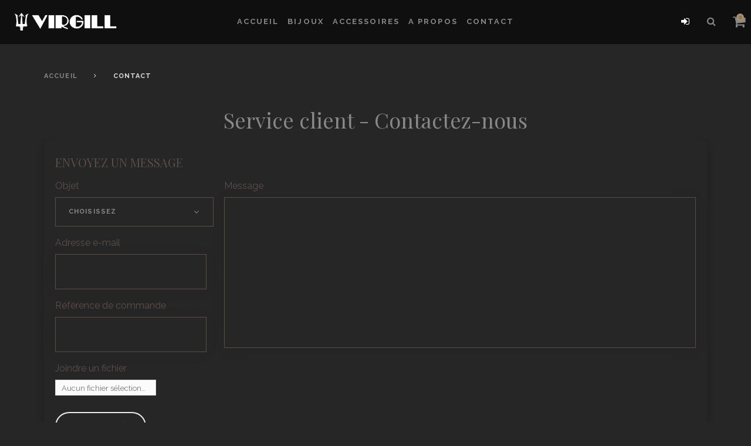

--- FILE ---
content_type: text/html; charset=utf-8
request_url: https://virgill.com/nous-contacter
body_size: 25410
content:
<!DOCTYPE HTML>
<!--[if lt IE 7]> <html class="no-js lt-ie9 lt-ie8 lt-ie7" lang="fr"><![endif]-->
<!--[if IE 7]><html class="no-js lt-ie9 lt-ie8 ie7" lang="fr"><![endif]-->
<!--[if IE 8]><html class="no-js lt-ie9 ie8" lang="fr"><![endif]-->
<!--[if gt IE 8]> <html class="no-js ie9" lang="fr"><![endif]-->
<html lang="fr"><head>
    <meta charset="utf-8" />
    <title>Nous contacter - VIRGILL</title>
  
  
          <meta name="description" content="Utiliser le formulaire pour nous contacter" />
            <meta name="generator" content="PrestaShop" />
    <meta name="robots" content="index,follow" />
    <meta name="viewport" content="width=device-width, minimum-scale=0.25, maximum-scale=1.0, initial-scale=1.0" /> 
    <meta name="apple-mobile-web-app-capable" content="yes" /> 
    <link rel="icon" type="image/vnd.microsoft.icon" href="/img/ico2.ico?1765812178" />
    <link rel="shortcut icon" type="image/x-icon" href="/img/ico2.ico?1765812178" />
    <link rel="stylesheet" href="https://fonts.googleapis.com/css?family=Playfair+Display:400,700,900%7CRaleway:300,400,400i,500,600,700%7CRoboto:300,400,500,700%7Csubset=cyrillic,cyrillic-ext" type="text/css" media="all" />
                            <link rel="stylesheet" href="/themes/theme1366_f/css/global.css" type="text/css" media="all" />
                                <link rel="stylesheet" href="/themes/theme1366_f/css/autoload/animate.css" type="text/css" media="all" />
                                <link rel="stylesheet" href="/themes/theme1366_f/css/autoload/highdpi.css" type="text/css" media="all" />
                                <link rel="stylesheet" href="/themes/theme1366_f/css/autoload/jquery.bxslider.css" type="text/css" media="all" />
                                <link rel="stylesheet" href="/themes/theme1366_f/css/autoload/responsive-tables.css" type="text/css" media="all" />
                                <link rel="stylesheet" href="/themes/theme1366_f/css/autoload/ui-to-top.css" type="text/css" media="all" />
                                <link rel="stylesheet" href="/themes/theme1366_f/css/autoload/uniform.default.css" type="text/css" media="all" />
                                <link rel="stylesheet" href="/js/jquery/plugins/fancybox/jquery.fancybox.css" type="text/css" media="all" />
                                <link rel="stylesheet" href="/themes/theme1366_f/css/contact-form.css" type="text/css" media="all" />
                                <link rel="stylesheet" href="/themes/theme1366_f/css/modules/blockbanner/blockbanner.css" type="text/css" media="all" />
                                <link rel="stylesheet" href="/themes/theme1366_f/css/modules/blockcart/blockcart.css" type="text/css" media="all" />
                                <link rel="stylesheet" href="/js/jquery/plugins/bxslider/jquery.bxslider.css" type="text/css" media="all" />
                                <link rel="stylesheet" href="/themes/theme1366_f/css/modules/blockcategories/blockcategories.css" type="text/css" media="all" />
                                <link rel="stylesheet" href="/themes/theme1366_f/css/modules/blockcurrencies/blockcurrencies.css" type="text/css" media="all" />
                                <link rel="stylesheet" href="/themes/theme1366_f/css/modules/blocklanguages/blocklanguages.css" type="text/css" media="all" />
                                <link rel="stylesheet" href="/themes/theme1366_f/css/modules/blockcontact/blockcontact.css" type="text/css" media="all" />
                                <link rel="stylesheet" href="/themes/theme1366_f/css/modules/blocknewsletter/blocknewsletter.css" type="text/css" media="all" />
                                <link rel="stylesheet" href="/themes/theme1366_f/css/modules/blocktags/blocktags.css" type="text/css" media="all" />
                                <link rel="stylesheet" href="/themes/theme1366_f/css/modules/blockviewed/blockviewed.css" type="text/css" media="all" />
                                <link rel="stylesheet" href="/themes/theme1366_f/css/modules/homefeatured/homefeatured.css" type="text/css" media="all" />
                                <link rel="stylesheet" href="/themes/theme1366_f/css/modules/themeconfigurator/css/hooks.css" type="text/css" media="all" />
                                <link rel="stylesheet" href="/themes/theme1366_f/css/modules/blockpermanentlinks/blockpermanentlinks.css" type="text/css" media="all" />
                                <link rel="stylesheet" href="/themes/theme1366_f/css/modules/blockwishlist/blockwishlist.css" type="text/css" media="all" />
                                <link rel="stylesheet" href="/modules/tmproductlistgallery/views/css/slick.css" type="text/css" media="all" />
                                <link rel="stylesheet" href="/modules/tmproductlistgallery/views/css/slick-theme.css" type="text/css" media="all" />
                                <link rel="stylesheet" href="/themes/theme1366_f/css/modules/tmproductlistgallery/views/css/tmproductlistgallery.css" type="text/css" media="all" />
                                <link rel="stylesheet" href="/themes/theme1366_f/css/modules/tmmegamenu/views/css/tmmegamenu.css" type="text/css" media="all" />
                                <link rel="stylesheet" href="/themes/theme1366_f/css/modules/tmmediaparallax/views/css/tmmediaparallax.css" type="text/css" media="all" />
                                <link rel="stylesheet" href="/modules/tmmediaparallax/views/css/rd-parallax.css" type="text/css" media="all" />
                                <link rel="stylesheet" href="/modules/motopressslider/views/css/theme.css" type="text/css" media="all" />
                                <link rel="stylesheet" href="/modules/motopressslider/views/css/slide.css" type="text/css" media="all" />
                                <link rel="stylesheet" href="/themes/theme1366_f/css/modules/tmsocialfeeds/views/css/tmsocialfeeds.css" type="text/css" media="all" />
                                <link rel="stylesheet" href="/themes/theme1366_f/css/modules/tmmanufacturerblock/views/css/tmmanufacturerblock.css" type="text/css" media="all" />
                                <link rel="stylesheet" href="/themes/theme1366_f/css/modules/tmsearch/views/css/tmsearch.css" type="text/css" media="all" />
                                <link rel="stylesheet" href="/themes/theme1366_f/css/product_list.css" type="text/css" media="all" />
                                <link rel="stylesheet" href="/js/jquery/plugins/autocomplete/jquery.autocomplete.css" type="text/css" media="all" />
                                <link rel="stylesheet" href="/themes/theme1366_f/css/modules/tmheaderaccount/views/css/tmheaderaccount.css" type="text/css" media="all" />
                                <link rel="stylesheet" href="/themes/theme1366_f/css/modules/tmlookbook/views/css/tmlookbook.css" type="text/css" media="all" />
                                <link rel="stylesheet" href="/modules/tmlookbookhomepage/views/css/front.css" type="text/css" media="all" />
                                <link rel="stylesheet" href="/themes/theme1366_f/css/modules/tmproductsslider/views/css/tmproductsslider.css" type="text/css" media="all" />
                                <link rel="stylesheet" href="/themes/theme1366_f/css/modules/tmhtmlcontent/css/hooks.css" type="text/css" media="all" />
                                <link rel="stylesheet" href="/themes/theme1366_f/css/modules/tmmosaicproducts/views/css/tmmosaicproducts.css" type="text/css" media="all" />
                                <link rel="stylesheet" href="/modules/tmmosaicproducts/views/css/video/video-js.css" type="text/css" media="all" />
                                <link rel="stylesheet" href="/themes/theme1366_f/css/modules/tmdaydeal/views/css/tmdaydeal.css" type="text/css" media="all" />
                                <link rel="stylesheet" href="/themes/theme1366_f/css/modules/tmmegalayout/views/css/tmmegalayout.css" type="text/css" media="all" />
                                <link rel="stylesheet" href="/modules/tmmegalayout/views/css/layouts/Footer1.css" type="text/css" media="all" />
                                <link rel="stylesheet" href="/modules/tmmegalayout/views/css/layouts/Header1.css" type="text/css" media="all" />
                                <link rel="stylesheet" href="/themes/theme1366_f/css/modules/tmcollections/views/css/front_collections.css" type="text/css" media="all" />
                                <link rel="stylesheet" href="/modules/tmproductvideos/views/css/video/video-js.css" type="text/css" media="all" />
                                <link rel="stylesheet" href="/modules/tmproductvideos/views/css/tmproductvideos.css" type="text/css" media="all" />
                                <link rel="stylesheet" href="/themes/theme1366_f/css/modules/tmcategoryproducts/views/css/tmcategoryproducts.css" type="text/css" media="all" />
                            <script type="text/javascript">
var CUSTOMIZE_TEXTFIELD = 1;
var FancyboxI18nClose = 'Fermer';
var FancyboxI18nNext = 'Suivant';
var FancyboxI18nPrev = 'Pr&eacute;c&eacute;dent';
var TMHEADERACCOUNT_AVATAR = null;
var TMHEADERACCOUNT_CONTENT = '\n<ul class=\"header-login-content toogle_content\">\n    <li class=\"login-content\">\n    <form action=\"https://virgill.com/connexion\" method=\"post\">\n      <h3 class=\"page-heading\">  Connexion<\/h3>\n      <div class=\"alert alert-danger\" style=\"display:none;\"><\/div>\n      <div class=\"form_content clearfix\">\n        <div class=\"form-group\">\n          <input class=\"is_required validate account_input form-control email\" data-validate=\"isEmail\" type=\"text\" name=\"header-email\" id=\"header-email\" placeholder=\"Adresse e-mail\" value=\"\"/>\n        <\/div>\n        <div class=\"form-group\">\n            <span>\n              <input class=\"is_required validate account_input form-control password\" type=\"password\" data-validate=\"isPasswd\" name=\"header-passwd\" id=\"header-passwd\" placeholder=\"Mot de passe\" value=\"\" autocomplete=\"off\"/>\n            <\/span>\n        <\/div>\n        <p class=\"submit\">\n          <button type=\"submit\" name=\"HeaderSubmitLogin\" class=\"btn btn-secondary btn-md\">\n            Se connecter\n          <\/button>\n        <\/p>\n        <p>\n          <a href=\"https://virgill.com/mon-compte\" class=\"create\">\n            Créer un compte\n          <\/a>\n        <\/p>\n        <p>\n          <a href=\"https://virgill.com/recuperation-mot-de-passe\" class=\"forgot-password\">\n            Mot de passe oublié?\n          <\/a>\n        <\/p>\n          <div class=\"clearfix social-login-buttons\">\r\n          <div class=\"three-elements\">\r\n        <a class=\"btn btn-md btn-login-facebook\" href=\"https://virgill.com/module/tmheaderaccount/facebooklogin?back=https%3A%2F%2Fvirgill.com%2F\" title=\"Connectez-vous avec votre compte Facebook\">\r\n          <span>Facebook Login<\/span>\r\n        <\/a>\r\n      <\/div>\r\n              <div class=\"three-elements\">\r\n        <a class=\"btn btn-md btn-login-google\" href=\"https://virgill.com/module/tmheaderaccount/googlelogin?back=https%3A%2F%2Fvirgill.com%2F\" title=\"Connectez-vous avec votre compte Google\">\r\n          <span>Google Login<\/span>\r\n        <\/a>\r\n      <\/div>\r\n              <div class=\"three-elements\">\r\n        <a class=\"btn btn-md btn-login-vk\" href=\"https://virgill.com/module/tmheaderaccount/vklogin?back=https%3A%2F%2Fvirgill.com%2F\" title=\"Connectez-vous avec votre compte VK\">\r\n          <span>VK Login<\/span>\r\n        <\/a>\r\n      <\/div>\r\n      <\/div>\r\n\n      <\/div>\n    <\/form>\n  <\/li>\n  <li class=\"create-account-content hidden\">\n    <div class=\"alert alert-danger\" style=\"display:none;\"><\/div>\n    <form action=\"https://virgill.com/connexion\" method=\"post\" class=\"std\">\n        <div class=\"clearfix social-login-buttons\">\r\n          <div class=\"three-elements\">\r\n        <a class=\"btn btn-md btn-login-facebook\" href=\"https://virgill.com/module/tmheaderaccount/facebooklogin\" title=\"Enregistrement avec Votre Compte Facebook\">\r\n          <span>Enregistrement avec Votre Compte Facebook<\/span>\r\n        <\/a>\r\n      <\/div>\r\n              <div class=\"three-elements\">\r\n        <a class=\"btn btn-md btn-login-google\" href=\"https://virgill.com/module/tmheaderaccount/googlelogin\" title=\"Enregistrement avec Votre Compte Google\">\r\n          <span>Enregistrement avec Votre Compte Google<\/span>\r\n        <\/a>\r\n      <\/div>\r\n              <div class=\"three-elements\">\r\n        <a class=\"btn btn-md btn-login-vk\" href=\"https://virgill.com/module/tmheaderaccount/vklogin\" title=\"Enregistrement avec Votre Compte VK\">\r\n          <span>Enregistrement avec Votre Compte VK<\/span>\r\n        <\/a>\r\n      <\/div>\r\n      <\/div>\r\n\n      <div class=\"account_creation\">\n        <div class=\"clearfix\">\n          <label>Titre<\/label>\n          <br/>\n                      <div class=\"radio-inline\">\n              <input type=\"radio\" name=\"id_gender\" id=\"id-gender1\" value=\"1\"  />\n              <label for=\"id-gender1\" class=\"top\">M<\/label>\n            <\/div>\n                      <div class=\"radio-inline\">\n              <input type=\"radio\" name=\"id_gender\" id=\"id-gender2\" value=\"2\"  />\n              <label for=\"id-gender2\" class=\"top\">Mme<\/label>\n            <\/div>\n                  <\/div>\n        <div class=\"required form-group\">\n          <input onkeyup=\"$(\'#firstname\').val(this.value);\" type=\"text\" class=\"is_required validate form-control\" data-validate=\"isName\" name=\"firstname\" id=\"customer-firstname\" placeholder=\"Prénom\" value=\"\"/>\n        <\/div>\n        <div class=\"required form-group\">\n          <input onkeyup=\"$(\'#lastname\').val(this.value);\" type=\"text\" class=\"is_required validate form-control\" data-validate=\"isName\" name=\"lastname\" id=\"customer-lastname\" placeholder=\"Nom de famille\" value=\"\"/>\n        <\/div>\n        <div class=\"required form-group\">\n          <input type=\"email\" class=\"is_required validate form-control\" data-validate=\"isEmail\" name=\"email\" id=\"email-create\" placeholder=\"Email\" value=\"\"/>\n        <\/div>\n        <div class=\"required password form-group\">\n          <input type=\"password\" class=\"is_required validate form-control\" data-validate=\"isPasswd\" name=\"passwd\" id=\"passwd-create\" placeholder=\"Mot de passe\"/>\n          <span class=\"form_info\">(Cinq caractères minimum)<\/span>\n        <\/div>\n        <div class=\"form-group\">\n          <label>Date de naissance<\/label>\n          <div class=\"row\">\n            <div class=\"col-xs-3\">\n              <select name=\"days\" class=\"form-control\">\n                <option value=\"\">-<\/option>\n                                  <option value=\"1\" >1&nbsp;&nbsp;<\/option>\n                                  <option value=\"2\" >2&nbsp;&nbsp;<\/option>\n                                  <option value=\"3\" >3&nbsp;&nbsp;<\/option>\n                                  <option value=\"4\" >4&nbsp;&nbsp;<\/option>\n                                  <option value=\"5\" >5&nbsp;&nbsp;<\/option>\n                                  <option value=\"6\" >6&nbsp;&nbsp;<\/option>\n                                  <option value=\"7\" >7&nbsp;&nbsp;<\/option>\n                                  <option value=\"8\" >8&nbsp;&nbsp;<\/option>\n                                  <option value=\"9\" >9&nbsp;&nbsp;<\/option>\n                                  <option value=\"10\" >10&nbsp;&nbsp;<\/option>\n                                  <option value=\"11\" >11&nbsp;&nbsp;<\/option>\n                                  <option value=\"12\" >12&nbsp;&nbsp;<\/option>\n                                  <option value=\"13\" >13&nbsp;&nbsp;<\/option>\n                                  <option value=\"14\" >14&nbsp;&nbsp;<\/option>\n                                  <option value=\"15\" >15&nbsp;&nbsp;<\/option>\n                                  <option value=\"16\" >16&nbsp;&nbsp;<\/option>\n                                  <option value=\"17\" >17&nbsp;&nbsp;<\/option>\n                                  <option value=\"18\" >18&nbsp;&nbsp;<\/option>\n                                  <option value=\"19\" >19&nbsp;&nbsp;<\/option>\n                                  <option value=\"20\" >20&nbsp;&nbsp;<\/option>\n                                  <option value=\"21\" >21&nbsp;&nbsp;<\/option>\n                                  <option value=\"22\" >22&nbsp;&nbsp;<\/option>\n                                  <option value=\"23\" >23&nbsp;&nbsp;<\/option>\n                                  <option value=\"24\" >24&nbsp;&nbsp;<\/option>\n                                  <option value=\"25\" >25&nbsp;&nbsp;<\/option>\n                                  <option value=\"26\" >26&nbsp;&nbsp;<\/option>\n                                  <option value=\"27\" >27&nbsp;&nbsp;<\/option>\n                                  <option value=\"28\" >28&nbsp;&nbsp;<\/option>\n                                  <option value=\"29\" >29&nbsp;&nbsp;<\/option>\n                                  <option value=\"30\" >30&nbsp;&nbsp;<\/option>\n                                  <option value=\"31\" >31&nbsp;&nbsp;<\/option>\n                              <\/select>\n              \n            <\/div>\n            <div class=\"col-xs-6\">\n              <select name=\"months\" class=\"form-control\">\n                <option value=\"\">-<\/option>\n                                  <option value=\"1\" >Janvier&nbsp;<\/option>\n                                  <option value=\"2\" >Février&nbsp;<\/option>\n                                  <option value=\"3\" >Mars&nbsp;<\/option>\n                                  <option value=\"4\" >Avril&nbsp;<\/option>\n                                  <option value=\"5\" >Mai&nbsp;<\/option>\n                                  <option value=\"6\" >Juin&nbsp;<\/option>\n                                  <option value=\"7\" >Juillet&nbsp;<\/option>\n                                  <option value=\"8\" >Août&nbsp;<\/option>\n                                  <option value=\"9\" >Septembre&nbsp;<\/option>\n                                  <option value=\"10\" >Octobre&nbsp;<\/option>\n                                  <option value=\"11\" >Novembre&nbsp;<\/option>\n                                  <option value=\"12\" >Décembre&nbsp;<\/option>\n                              <\/select>\n            <\/div>\n            <div class=\"col-xs-3\">\n              <select name=\"years\" class=\"form-control\">\n                <option value=\"\">-<\/option>\n                                  <option value=\"2026\" >2026&nbsp;&nbsp;<\/option>\n                                  <option value=\"2025\" >2025&nbsp;&nbsp;<\/option>\n                                  <option value=\"2024\" >2024&nbsp;&nbsp;<\/option>\n                                  <option value=\"2023\" >2023&nbsp;&nbsp;<\/option>\n                                  <option value=\"2022\" >2022&nbsp;&nbsp;<\/option>\n                                  <option value=\"2021\" >2021&nbsp;&nbsp;<\/option>\n                                  <option value=\"2020\" >2020&nbsp;&nbsp;<\/option>\n                                  <option value=\"2019\" >2019&nbsp;&nbsp;<\/option>\n                                  <option value=\"2018\" >2018&nbsp;&nbsp;<\/option>\n                                  <option value=\"2017\" >2017&nbsp;&nbsp;<\/option>\n                                  <option value=\"2016\" >2016&nbsp;&nbsp;<\/option>\n                                  <option value=\"2015\" >2015&nbsp;&nbsp;<\/option>\n                                  <option value=\"2014\" >2014&nbsp;&nbsp;<\/option>\n                                  <option value=\"2013\" >2013&nbsp;&nbsp;<\/option>\n                                  <option value=\"2012\" >2012&nbsp;&nbsp;<\/option>\n                                  <option value=\"2011\" >2011&nbsp;&nbsp;<\/option>\n                                  <option value=\"2010\" >2010&nbsp;&nbsp;<\/option>\n                                  <option value=\"2009\" >2009&nbsp;&nbsp;<\/option>\n                                  <option value=\"2008\" >2008&nbsp;&nbsp;<\/option>\n                                  <option value=\"2007\" >2007&nbsp;&nbsp;<\/option>\n                                  <option value=\"2006\" >2006&nbsp;&nbsp;<\/option>\n                                  <option value=\"2005\" >2005&nbsp;&nbsp;<\/option>\n                                  <option value=\"2004\" >2004&nbsp;&nbsp;<\/option>\n                                  <option value=\"2003\" >2003&nbsp;&nbsp;<\/option>\n                                  <option value=\"2002\" >2002&nbsp;&nbsp;<\/option>\n                                  <option value=\"2001\" >2001&nbsp;&nbsp;<\/option>\n                                  <option value=\"2000\" >2000&nbsp;&nbsp;<\/option>\n                                  <option value=\"1999\" >1999&nbsp;&nbsp;<\/option>\n                                  <option value=\"1998\" >1998&nbsp;&nbsp;<\/option>\n                                  <option value=\"1997\" >1997&nbsp;&nbsp;<\/option>\n                                  <option value=\"1996\" >1996&nbsp;&nbsp;<\/option>\n                                  <option value=\"1995\" >1995&nbsp;&nbsp;<\/option>\n                                  <option value=\"1994\" >1994&nbsp;&nbsp;<\/option>\n                                  <option value=\"1993\" >1993&nbsp;&nbsp;<\/option>\n                                  <option value=\"1992\" >1992&nbsp;&nbsp;<\/option>\n                                  <option value=\"1991\" >1991&nbsp;&nbsp;<\/option>\n                                  <option value=\"1990\" >1990&nbsp;&nbsp;<\/option>\n                                  <option value=\"1989\" >1989&nbsp;&nbsp;<\/option>\n                                  <option value=\"1988\" >1988&nbsp;&nbsp;<\/option>\n                                  <option value=\"1987\" >1987&nbsp;&nbsp;<\/option>\n                                  <option value=\"1986\" >1986&nbsp;&nbsp;<\/option>\n                                  <option value=\"1985\" >1985&nbsp;&nbsp;<\/option>\n                                  <option value=\"1984\" >1984&nbsp;&nbsp;<\/option>\n                                  <option value=\"1983\" >1983&nbsp;&nbsp;<\/option>\n                                  <option value=\"1982\" >1982&nbsp;&nbsp;<\/option>\n                                  <option value=\"1981\" >1981&nbsp;&nbsp;<\/option>\n                                  <option value=\"1980\" >1980&nbsp;&nbsp;<\/option>\n                                  <option value=\"1979\" >1979&nbsp;&nbsp;<\/option>\n                                  <option value=\"1978\" >1978&nbsp;&nbsp;<\/option>\n                                  <option value=\"1977\" >1977&nbsp;&nbsp;<\/option>\n                                  <option value=\"1976\" >1976&nbsp;&nbsp;<\/option>\n                                  <option value=\"1975\" >1975&nbsp;&nbsp;<\/option>\n                                  <option value=\"1974\" >1974&nbsp;&nbsp;<\/option>\n                                  <option value=\"1973\" >1973&nbsp;&nbsp;<\/option>\n                                  <option value=\"1972\" >1972&nbsp;&nbsp;<\/option>\n                                  <option value=\"1971\" >1971&nbsp;&nbsp;<\/option>\n                                  <option value=\"1970\" >1970&nbsp;&nbsp;<\/option>\n                                  <option value=\"1969\" >1969&nbsp;&nbsp;<\/option>\n                                  <option value=\"1968\" >1968&nbsp;&nbsp;<\/option>\n                                  <option value=\"1967\" >1967&nbsp;&nbsp;<\/option>\n                                  <option value=\"1966\" >1966&nbsp;&nbsp;<\/option>\n                                  <option value=\"1965\" >1965&nbsp;&nbsp;<\/option>\n                                  <option value=\"1964\" >1964&nbsp;&nbsp;<\/option>\n                                  <option value=\"1963\" >1963&nbsp;&nbsp;<\/option>\n                                  <option value=\"1962\" >1962&nbsp;&nbsp;<\/option>\n                                  <option value=\"1961\" >1961&nbsp;&nbsp;<\/option>\n                                  <option value=\"1960\" >1960&nbsp;&nbsp;<\/option>\n                                  <option value=\"1959\" >1959&nbsp;&nbsp;<\/option>\n                                  <option value=\"1958\" >1958&nbsp;&nbsp;<\/option>\n                                  <option value=\"1957\" >1957&nbsp;&nbsp;<\/option>\n                                  <option value=\"1956\" >1956&nbsp;&nbsp;<\/option>\n                                  <option value=\"1955\" >1955&nbsp;&nbsp;<\/option>\n                                  <option value=\"1954\" >1954&nbsp;&nbsp;<\/option>\n                                  <option value=\"1953\" >1953&nbsp;&nbsp;<\/option>\n                                  <option value=\"1952\" >1952&nbsp;&nbsp;<\/option>\n                                  <option value=\"1951\" >1951&nbsp;&nbsp;<\/option>\n                                  <option value=\"1950\" >1950&nbsp;&nbsp;<\/option>\n                                  <option value=\"1949\" >1949&nbsp;&nbsp;<\/option>\n                                  <option value=\"1948\" >1948&nbsp;&nbsp;<\/option>\n                                  <option value=\"1947\" >1947&nbsp;&nbsp;<\/option>\n                                  <option value=\"1946\" >1946&nbsp;&nbsp;<\/option>\n                                  <option value=\"1945\" >1945&nbsp;&nbsp;<\/option>\n                                  <option value=\"1944\" >1944&nbsp;&nbsp;<\/option>\n                                  <option value=\"1943\" >1943&nbsp;&nbsp;<\/option>\n                                  <option value=\"1942\" >1942&nbsp;&nbsp;<\/option>\n                                  <option value=\"1941\" >1941&nbsp;&nbsp;<\/option>\n                                  <option value=\"1940\" >1940&nbsp;&nbsp;<\/option>\n                                  <option value=\"1939\" >1939&nbsp;&nbsp;<\/option>\n                                  <option value=\"1938\" >1938&nbsp;&nbsp;<\/option>\n                                  <option value=\"1937\" >1937&nbsp;&nbsp;<\/option>\n                                  <option value=\"1936\" >1936&nbsp;&nbsp;<\/option>\n                                  <option value=\"1935\" >1935&nbsp;&nbsp;<\/option>\n                                  <option value=\"1934\" >1934&nbsp;&nbsp;<\/option>\n                                  <option value=\"1933\" >1933&nbsp;&nbsp;<\/option>\n                                  <option value=\"1932\" >1932&nbsp;&nbsp;<\/option>\n                                  <option value=\"1931\" >1931&nbsp;&nbsp;<\/option>\n                                  <option value=\"1930\" >1930&nbsp;&nbsp;<\/option>\n                                  <option value=\"1929\" >1929&nbsp;&nbsp;<\/option>\n                                  <option value=\"1928\" >1928&nbsp;&nbsp;<\/option>\n                                  <option value=\"1927\" >1927&nbsp;&nbsp;<\/option>\n                                  <option value=\"1926\" >1926&nbsp;&nbsp;<\/option>\n                                  <option value=\"1925\" >1925&nbsp;&nbsp;<\/option>\n                                  <option value=\"1924\" >1924&nbsp;&nbsp;<\/option>\n                                  <option value=\"1923\" >1923&nbsp;&nbsp;<\/option>\n                                  <option value=\"1922\" >1922&nbsp;&nbsp;<\/option>\n                                  <option value=\"1921\" >1921&nbsp;&nbsp;<\/option>\n                                  <option value=\"1920\" >1920&nbsp;&nbsp;<\/option>\n                                  <option value=\"1919\" >1919&nbsp;&nbsp;<\/option>\n                                  <option value=\"1918\" >1918&nbsp;&nbsp;<\/option>\n                                  <option value=\"1917\" >1917&nbsp;&nbsp;<\/option>\n                                  <option value=\"1916\" >1916&nbsp;&nbsp;<\/option>\n                                  <option value=\"1915\" >1915&nbsp;&nbsp;<\/option>\n                                  <option value=\"1914\" >1914&nbsp;&nbsp;<\/option>\n                                  <option value=\"1913\" >1913&nbsp;&nbsp;<\/option>\n                                  <option value=\"1912\" >1912&nbsp;&nbsp;<\/option>\n                                  <option value=\"1911\" >1911&nbsp;&nbsp;<\/option>\n                                  <option value=\"1910\" >1910&nbsp;&nbsp;<\/option>\n                                  <option value=\"1909\" >1909&nbsp;&nbsp;<\/option>\n                                  <option value=\"1908\" >1908&nbsp;&nbsp;<\/option>\n                                  <option value=\"1907\" >1907&nbsp;&nbsp;<\/option>\n                                  <option value=\"1906\" >1906&nbsp;&nbsp;<\/option>\n                                  <option value=\"1905\" >1905&nbsp;&nbsp;<\/option>\n                                  <option value=\"1904\" >1904&nbsp;&nbsp;<\/option>\n                                  <option value=\"1903\" >1903&nbsp;&nbsp;<\/option>\n                                  <option value=\"1902\" >1902&nbsp;&nbsp;<\/option>\n                                  <option value=\"1901\" >1901&nbsp;&nbsp;<\/option>\n                                  <option value=\"1900\" >1900&nbsp;&nbsp;<\/option>\n                              <\/select>\n            <\/div>\n          <\/div>\n        <\/div>\n                  <div class=\"checkbox\">\n            <input type=\"checkbox\" name=\"newsletter\" id=\"newsletter-tmha\" value=\"1\"  />\n            <label for=\"newsletter-tmha\">Inscrivez-vous à notre newsletter!<\/label>\n                      <\/div>\n                          <div class=\"checkbox\">\n            <input type=\"checkbox\" name=\"optin\" id=\"optin-tmha\" value=\"1\"  />\n            <label for=\"optin-tmha\">Recevez des offres spéciales de nos partenaires!<\/label>\n                      <\/div>\n              <\/div>\n                  \n      <div class=\"submit clearfix\">\n        <input type=\"hidden\" name=\"email_create\" value=\"1\"/>\n        <input type=\"hidden\" name=\"is_new_customer\" value=\"1\"/>\n        <input type=\"hidden\" class=\"hidden\" name=\"back\" value=\"my-account\"/>\n        <p class=\"submit\">\n          <button type=\"submit\" name=\"submitAccount\" class=\"btn btn-secondary btn-md\">\n            <span>\n              Enregistrer\n            <\/span>\n          <\/button>\n        <\/p>\n        <p>\n          <a href=\"#\" class=\"btn btn-primary btn-md signin\"><span>Se connecter<\/span><\/a>\n        <\/p>\n      <\/div>\n    <\/form>\n  <\/li>\n  <li class=\"forgot-password-content hidden\">\n    <p>Veuillez entrer l\'adresse e-mail que vous avez utilisé pour vous inscrire. Nous vous enverrons un nouveau mot de passe.<\/p>\n    <form action=\"/nous-contacter\" method=\"post\" class=\"std\">\n      <fieldset>\n        <div class=\"form-group\">\n          <div class=\"alert alert-success\" style=\"display:none;\"><\/div>\n          <div class=\"alert alert-danger\" style=\"display:none;\"><\/div>\n          <input class=\"form-control\" type=\"email\" name=\"email\" id=\"email-forgot\" placeholder=\"Adresse e-mail\" value=\"\"/>\n        <\/div>\n        <p class=\"submit\">\n          <button type=\"submit\" class=\"btn btn-secondary btn-md\">\n            <span>\n              Récupérer mot de passe\n            <\/span>\n          <\/button>\n        <\/p>\n        <p>\n          <a href=\"#\" class=\"btn btn-primary btn-md signin\"><span>Se connecter<\/span><\/a>\n        <\/p>\n      <\/fieldset>\n    <\/form>\n  <\/li>\n      <\/ul>';
var TMHEADERACCOUNT_DISPLAY_STYLE = 'onecolumn';
var TMHEADERACCOUNT_DISPLAY_TYPE = 'popup';
var TMHEADERACCOUNT_FAPPID = '734741803247761';
var TMHEADERACCOUNT_FAPPSECRET = 'bdb67b3690ed9256dac2a5229853aa34';
var TMHEADERACCOUNT_FSTATUS = '1';
var TMHEADERACCOUNT_GAPPID = 'demo';
var TMHEADERACCOUNT_GAPPSECRET = 'demo';
var TMHEADERACCOUNT_GREDIRECT = 'demo';
var TMHEADERACCOUNT_GSTATUS = '1';
var TMHEADERACCOUNT_USE_AVATAR = '1';
var TMHEADERACCOUNT_USE_REDIRECT = null;
var TMHEADERACCOUNT_VKAPPID = 'demo';
var TMHEADERACCOUNT_VKAPPSECRET = 'demo';
var TMHEADERACCOUNT_VKREDIRECT = 'demo';
var TMHEADERACCOUNT_VKSTATUS = '1';
var added_to_collection = 'Le produit a été ajouté avec succès à votre collection.';
var added_to_wishlist = 'Le produit a été ajouté à votre liste.';
var ajax_allowed = true;
var ajaxsearch = true;
var back_btn_text = 'Arrière';
var baseDir = 'https://virgill.com/';
var baseUri = 'https://virgill.com/';
var btn_collection = 'Mes collections';
var change_name_collection = 'Changer de nom';
var collection_no_product = 'Aucun produit dans cette collection';
var collection_title_step_1 = 'Étape 1';
var collection_title_step_1_desc = '(Sélectionnez une mise en page pour créer une image que vous souhaitez afficher)';
var collection_title_step_2 = 'Étape 2';
var collection_title_step_2_desc = '(Ajouter à image de la cellule)';
var contact_fileButtonHtml = 'Ajouter';
var contact_fileDefaultHtml = 'Aucun fichier sélectionné';
var contentOnly = false;
var countries = {"231":{"id_country":"231","id_lang":"2","name":"Afghanistan","id_zone":"3","id_currency":"0","iso_code":"AF","call_prefix":"93","active":"1","contains_states":"0","need_identification_number":"0","need_zip_code":"0","zip_code_format":"","display_tax_label":"1","country":"Afghanistan","zone":"Asia"},"244":{"id_country":"244","id_lang":"2","name":"\u00c5land Islands","id_zone":"7","id_currency":"0","iso_code":"AX","call_prefix":"0","active":"1","contains_states":"0","need_identification_number":"0","need_zip_code":"1","zip_code_format":"NNNNN","display_tax_label":"1","country":"\u00c5land Islands","zone":"Europe (non-EU)"},"230":{"id_country":"230","id_lang":"2","name":"Albania","id_zone":"7","id_currency":"0","iso_code":"AL","call_prefix":"355","active":"1","contains_states":"0","need_identification_number":"0","need_zip_code":"1","zip_code_format":"NNNN","display_tax_label":"1","country":"Albania","zone":"Europe (non-EU)"},"38":{"id_country":"38","id_lang":"2","name":"Algeria","id_zone":"4","id_currency":"0","iso_code":"DZ","call_prefix":"213","active":"1","contains_states":"0","need_identification_number":"0","need_zip_code":"1","zip_code_format":"NNNNN","display_tax_label":"1","country":"Algeria","zone":"Africa"},"39":{"id_country":"39","id_lang":"2","name":"American Samoa","id_zone":"2","id_currency":"0","iso_code":"AS","call_prefix":"0","active":"1","contains_states":"0","need_identification_number":"0","need_zip_code":"1","zip_code_format":"","display_tax_label":"1","country":"American Samoa","zone":"North America"},"40":{"id_country":"40","id_lang":"2","name":"Andorra","id_zone":"7","id_currency":"0","iso_code":"AD","call_prefix":"376","active":"1","contains_states":"0","need_identification_number":"0","need_zip_code":"1","zip_code_format":"CNNN","display_tax_label":"1","country":"Andorra","zone":"Europe (non-EU)"},"41":{"id_country":"41","id_lang":"2","name":"Angola","id_zone":"4","id_currency":"0","iso_code":"AO","call_prefix":"244","active":"1","contains_states":"0","need_identification_number":"0","need_zip_code":"0","zip_code_format":"","display_tax_label":"1","country":"Angola","zone":"Africa"},"42":{"id_country":"42","id_lang":"2","name":"Anguilla","id_zone":"8","id_currency":"0","iso_code":"AI","call_prefix":"0","active":"1","contains_states":"0","need_identification_number":"0","need_zip_code":"1","zip_code_format":"","display_tax_label":"1","country":"Anguilla","zone":"Central America\/Antilla"},"232":{"id_country":"232","id_lang":"2","name":"Antarctica","id_zone":"5","id_currency":"0","iso_code":"AQ","call_prefix":"0","active":"1","contains_states":"0","need_identification_number":"0","need_zip_code":"1","zip_code_format":"","display_tax_label":"1","country":"Antarctica","zone":"Oceania"},"43":{"id_country":"43","id_lang":"2","name":"Antigua and Barbuda","id_zone":"2","id_currency":"0","iso_code":"AG","call_prefix":"0","active":"1","contains_states":"0","need_identification_number":"0","need_zip_code":"1","zip_code_format":"","display_tax_label":"1","country":"Antigua and Barbuda","zone":"North America"},"44":{"id_country":"44","id_lang":"2","name":"Argentina","id_zone":"6","id_currency":"0","iso_code":"AR","call_prefix":"54","active":"1","contains_states":"1","need_identification_number":"0","need_zip_code":"1","zip_code_format":"LNNNN","display_tax_label":"1","country":"Argentina","zone":"South America","states":[{"id_state":"99","id_country":"44","id_zone":"6","name":"Buenos Aires","iso_code":"B","tax_behavior":"0","active":"1"},{"id_state":"100","id_country":"44","id_zone":"6","name":"Catamarca","iso_code":"K","tax_behavior":"0","active":"1"},{"id_state":"101","id_country":"44","id_zone":"6","name":"Chaco","iso_code":"H","tax_behavior":"0","active":"1"},{"id_state":"102","id_country":"44","id_zone":"6","name":"Chubut","iso_code":"U","tax_behavior":"0","active":"1"},{"id_state":"103","id_country":"44","id_zone":"6","name":"Ciudad de Buenos Aires","iso_code":"C","tax_behavior":"0","active":"1"},{"id_state":"104","id_country":"44","id_zone":"6","name":"C\u00f3rdoba","iso_code":"X","tax_behavior":"0","active":"1"},{"id_state":"105","id_country":"44","id_zone":"6","name":"Corrientes","iso_code":"W","tax_behavior":"0","active":"1"},{"id_state":"106","id_country":"44","id_zone":"6","name":"Entre R\u00edos","iso_code":"E","tax_behavior":"0","active":"1"},{"id_state":"107","id_country":"44","id_zone":"6","name":"Formosa","iso_code":"P","tax_behavior":"0","active":"1"},{"id_state":"108","id_country":"44","id_zone":"6","name":"Jujuy","iso_code":"Y","tax_behavior":"0","active":"1"},{"id_state":"109","id_country":"44","id_zone":"6","name":"La Pampa","iso_code":"L","tax_behavior":"0","active":"1"},{"id_state":"110","id_country":"44","id_zone":"6","name":"La Rioja","iso_code":"F","tax_behavior":"0","active":"1"},{"id_state":"111","id_country":"44","id_zone":"6","name":"Mendoza","iso_code":"M","tax_behavior":"0","active":"1"},{"id_state":"112","id_country":"44","id_zone":"6","name":"Misiones","iso_code":"N","tax_behavior":"0","active":"1"},{"id_state":"113","id_country":"44","id_zone":"6","name":"Neuqu\u00e9n","iso_code":"Q","tax_behavior":"0","active":"1"},{"id_state":"114","id_country":"44","id_zone":"6","name":"R\u00edo Negro","iso_code":"R","tax_behavior":"0","active":"1"},{"id_state":"115","id_country":"44","id_zone":"6","name":"Salta","iso_code":"A","tax_behavior":"0","active":"1"},{"id_state":"116","id_country":"44","id_zone":"6","name":"San Juan","iso_code":"J","tax_behavior":"0","active":"1"},{"id_state":"117","id_country":"44","id_zone":"6","name":"San Luis","iso_code":"D","tax_behavior":"0","active":"1"},{"id_state":"118","id_country":"44","id_zone":"6","name":"Santa Cruz","iso_code":"Z","tax_behavior":"0","active":"1"},{"id_state":"119","id_country":"44","id_zone":"6","name":"Santa Fe","iso_code":"S","tax_behavior":"0","active":"1"},{"id_state":"120","id_country":"44","id_zone":"6","name":"Santiago del Estero","iso_code":"G","tax_behavior":"0","active":"1"},{"id_state":"121","id_country":"44","id_zone":"6","name":"Tierra del Fuego","iso_code":"V","tax_behavior":"0","active":"1"},{"id_state":"122","id_country":"44","id_zone":"6","name":"Tucum\u00e1n","iso_code":"T","tax_behavior":"0","active":"1"}]},"45":{"id_country":"45","id_lang":"2","name":"Armenia","id_zone":"3","id_currency":"0","iso_code":"AM","call_prefix":"374","active":"1","contains_states":"0","need_identification_number":"0","need_zip_code":"1","zip_code_format":"NNNN","display_tax_label":"1","country":"Armenia","zone":"Asia"},"46":{"id_country":"46","id_lang":"2","name":"Aruba","id_zone":"8","id_currency":"0","iso_code":"AW","call_prefix":"297","active":"1","contains_states":"0","need_identification_number":"0","need_zip_code":"1","zip_code_format":"","display_tax_label":"1","country":"Aruba","zone":"Central America\/Antilla"},"24":{"id_country":"24","id_lang":"2","name":"Australia","id_zone":"5","id_currency":"0","iso_code":"AU","call_prefix":"61","active":"1","contains_states":"0","need_identification_number":"0","need_zip_code":"1","zip_code_format":"NNNN","display_tax_label":"1","country":"Australia","zone":"Oceania"},"2":{"id_country":"2","id_lang":"2","name":"Austria","id_zone":"1","id_currency":"0","iso_code":"AT","call_prefix":"43","active":"1","contains_states":"0","need_identification_number":"0","need_zip_code":"1","zip_code_format":"NNNN","display_tax_label":"1","country":"Austria","zone":"Europe"},"47":{"id_country":"47","id_lang":"2","name":"Azerbaijan","id_zone":"3","id_currency":"0","iso_code":"AZ","call_prefix":"994","active":"1","contains_states":"0","need_identification_number":"0","need_zip_code":"1","zip_code_format":"CNNNN","display_tax_label":"1","country":"Azerbaijan","zone":"Asia"},"48":{"id_country":"48","id_lang":"2","name":"Bahamas","id_zone":"2","id_currency":"0","iso_code":"BS","call_prefix":"0","active":"1","contains_states":"0","need_identification_number":"0","need_zip_code":"1","zip_code_format":"","display_tax_label":"1","country":"Bahamas","zone":"North America"},"49":{"id_country":"49","id_lang":"2","name":"Bahrain","id_zone":"3","id_currency":"0","iso_code":"BH","call_prefix":"973","active":"1","contains_states":"0","need_identification_number":"0","need_zip_code":"1","zip_code_format":"","display_tax_label":"1","country":"Bahrain","zone":"Asia"},"50":{"id_country":"50","id_lang":"2","name":"Bangladesh","id_zone":"3","id_currency":"0","iso_code":"BD","call_prefix":"880","active":"1","contains_states":"0","need_identification_number":"0","need_zip_code":"1","zip_code_format":"NNNN","display_tax_label":"1","country":"Bangladesh","zone":"Asia"},"51":{"id_country":"51","id_lang":"2","name":"Barbados","id_zone":"2","id_currency":"0","iso_code":"BB","call_prefix":"0","active":"1","contains_states":"0","need_identification_number":"0","need_zip_code":"1","zip_code_format":"CNNNNN","display_tax_label":"1","country":"Barbados","zone":"North America"},"52":{"id_country":"52","id_lang":"2","name":"Belarus","id_zone":"7","id_currency":"0","iso_code":"BY","call_prefix":"0","active":"1","contains_states":"0","need_identification_number":"0","need_zip_code":"1","zip_code_format":"NNNNNN","display_tax_label":"1","country":"Belarus","zone":"Europe (non-EU)"},"3":{"id_country":"3","id_lang":"2","name":"Belgium","id_zone":"1","id_currency":"0","iso_code":"BE","call_prefix":"32","active":"1","contains_states":"0","need_identification_number":"0","need_zip_code":"1","zip_code_format":"NNNN","display_tax_label":"1","country":"Belgium","zone":"Europe"},"53":{"id_country":"53","id_lang":"2","name":"Belize","id_zone":"8","id_currency":"0","iso_code":"BZ","call_prefix":"501","active":"1","contains_states":"0","need_identification_number":"0","need_zip_code":"0","zip_code_format":"","display_tax_label":"1","country":"Belize","zone":"Central America\/Antilla"},"54":{"id_country":"54","id_lang":"2","name":"Benin","id_zone":"4","id_currency":"0","iso_code":"BJ","call_prefix":"229","active":"1","contains_states":"0","need_identification_number":"0","need_zip_code":"0","zip_code_format":"","display_tax_label":"1","country":"Benin","zone":"Africa"},"55":{"id_country":"55","id_lang":"2","name":"Bermuda","id_zone":"2","id_currency":"0","iso_code":"BM","call_prefix":"0","active":"1","contains_states":"0","need_identification_number":"0","need_zip_code":"1","zip_code_format":"","display_tax_label":"1","country":"Bermuda","zone":"North America"},"56":{"id_country":"56","id_lang":"2","name":"Bhutan","id_zone":"3","id_currency":"0","iso_code":"BT","call_prefix":"975","active":"1","contains_states":"0","need_identification_number":"0","need_zip_code":"1","zip_code_format":"","display_tax_label":"1","country":"Bhutan","zone":"Asia"},"34":{"id_country":"34","id_lang":"2","name":"Bolivia","id_zone":"6","id_currency":"0","iso_code":"BO","call_prefix":"591","active":"1","contains_states":"0","need_identification_number":"0","need_zip_code":"1","zip_code_format":"","display_tax_label":"1","country":"Bolivia","zone":"South America"},"233":{"id_country":"233","id_lang":"2","name":"Bosnia and Herzegovina","id_zone":"1","id_currency":"0","iso_code":"BA","call_prefix":"387","active":"1","contains_states":"0","need_identification_number":"0","need_zip_code":"1","zip_code_format":"","display_tax_label":"1","country":"Bosnia and Herzegovina","zone":"Europe"},"57":{"id_country":"57","id_lang":"2","name":"Botswana","id_zone":"4","id_currency":"0","iso_code":"BW","call_prefix":"267","active":"1","contains_states":"0","need_identification_number":"0","need_zip_code":"1","zip_code_format":"","display_tax_label":"1","country":"Botswana","zone":"Africa"},"234":{"id_country":"234","id_lang":"2","name":"Bouvet Island","id_zone":"5","id_currency":"0","iso_code":"BV","call_prefix":"0","active":"1","contains_states":"0","need_identification_number":"0","need_zip_code":"1","zip_code_format":"","display_tax_label":"1","country":"Bouvet Island","zone":"Oceania"},"58":{"id_country":"58","id_lang":"2","name":"Brazil","id_zone":"6","id_currency":"0","iso_code":"BR","call_prefix":"55","active":"1","contains_states":"0","need_identification_number":"0","need_zip_code":"1","zip_code_format":"NNNNN-NNN","display_tax_label":"1","country":"Brazil","zone":"South America"},"235":{"id_country":"235","id_lang":"2","name":"British Indian Ocean Territory","id_zone":"5","id_currency":"0","iso_code":"IO","call_prefix":"0","active":"1","contains_states":"0","need_identification_number":"0","need_zip_code":"1","zip_code_format":"LLLL NLL","display_tax_label":"1","country":"British Indian Ocean Territory","zone":"Oceania"},"59":{"id_country":"59","id_lang":"2","name":"Brunei","id_zone":"3","id_currency":"0","iso_code":"BN","call_prefix":"673","active":"1","contains_states":"0","need_identification_number":"0","need_zip_code":"1","zip_code_format":"LLNNNN","display_tax_label":"1","country":"Brunei","zone":"Asia"},"236":{"id_country":"236","id_lang":"2","name":"Bulgaria","id_zone":"1","id_currency":"0","iso_code":"BG","call_prefix":"359","active":"1","contains_states":"0","need_identification_number":"0","need_zip_code":"1","zip_code_format":"NNNN","display_tax_label":"1","country":"Bulgaria","zone":"Europe"},"60":{"id_country":"60","id_lang":"2","name":"Burkina Faso","id_zone":"4","id_currency":"0","iso_code":"BF","call_prefix":"226","active":"1","contains_states":"0","need_identification_number":"0","need_zip_code":"1","zip_code_format":"","display_tax_label":"1","country":"Burkina Faso","zone":"Africa"},"61":{"id_country":"61","id_lang":"2","name":"Burma (Myanmar)","id_zone":"3","id_currency":"0","iso_code":"MM","call_prefix":"95","active":"1","contains_states":"0","need_identification_number":"0","need_zip_code":"1","zip_code_format":"","display_tax_label":"1","country":"Burma (Myanmar)","zone":"Asia"},"62":{"id_country":"62","id_lang":"2","name":"Burundi","id_zone":"4","id_currency":"0","iso_code":"BI","call_prefix":"257","active":"1","contains_states":"0","need_identification_number":"0","need_zip_code":"1","zip_code_format":"","display_tax_label":"1","country":"Burundi","zone":"Africa"},"63":{"id_country":"63","id_lang":"2","name":"Cambodia","id_zone":"3","id_currency":"0","iso_code":"KH","call_prefix":"855","active":"1","contains_states":"0","need_identification_number":"0","need_zip_code":"1","zip_code_format":"NNNNN","display_tax_label":"1","country":"Cambodia","zone":"Asia"},"64":{"id_country":"64","id_lang":"2","name":"Cameroon","id_zone":"4","id_currency":"0","iso_code":"CM","call_prefix":"237","active":"1","contains_states":"0","need_identification_number":"0","need_zip_code":"1","zip_code_format":"","display_tax_label":"1","country":"Cameroon","zone":"Africa"},"4":{"id_country":"4","id_lang":"2","name":"Canada","id_zone":"2","id_currency":"0","iso_code":"CA","call_prefix":"1","active":"1","contains_states":"1","need_identification_number":"0","need_zip_code":"1","zip_code_format":"LNL NLN","display_tax_label":"0","country":"Canada","zone":"North America","states":[{"id_state":"89","id_country":"4","id_zone":"2","name":"Alberta","iso_code":"AB","tax_behavior":"0","active":"1"},{"id_state":"88","id_country":"4","id_zone":"2","name":"British Columbia","iso_code":"BC","tax_behavior":"0","active":"1"},{"id_state":"90","id_country":"4","id_zone":"2","name":"Manitoba","iso_code":"MB","tax_behavior":"0","active":"1"},{"id_state":"93","id_country":"4","id_zone":"2","name":"New Brunswick","iso_code":"NB","tax_behavior":"0","active":"1"},{"id_state":"94","id_country":"4","id_zone":"2","name":"Newfoundland and Labrador","iso_code":"NL","tax_behavior":"0","active":"1"},{"id_state":"96","id_country":"4","id_zone":"2","name":"Northwest Territories","iso_code":"NT","tax_behavior":"0","active":"1"},{"id_state":"92","id_country":"4","id_zone":"2","name":"Nova Scotia","iso_code":"NS","tax_behavior":"0","active":"1"},{"id_state":"98","id_country":"4","id_zone":"2","name":"Nunavut","iso_code":"NU","tax_behavior":"0","active":"1"},{"id_state":"86","id_country":"4","id_zone":"2","name":"Ontario","iso_code":"ON","tax_behavior":"0","active":"1"},{"id_state":"95","id_country":"4","id_zone":"2","name":"Prince Edward Island","iso_code":"PE","tax_behavior":"0","active":"1"},{"id_state":"87","id_country":"4","id_zone":"2","name":"Quebec","iso_code":"QC","tax_behavior":"0","active":"1"},{"id_state":"91","id_country":"4","id_zone":"2","name":"Saskatchewan","iso_code":"SK","tax_behavior":"0","active":"1"},{"id_state":"97","id_country":"4","id_zone":"2","name":"Yukon","iso_code":"YT","tax_behavior":"0","active":"1"}]},"65":{"id_country":"65","id_lang":"2","name":"Cape Verde","id_zone":"4","id_currency":"0","iso_code":"CV","call_prefix":"238","active":"1","contains_states":"0","need_identification_number":"0","need_zip_code":"1","zip_code_format":"NNNN","display_tax_label":"1","country":"Cape Verde","zone":"Africa"},"237":{"id_country":"237","id_lang":"2","name":"Cayman Islands","id_zone":"8","id_currency":"0","iso_code":"KY","call_prefix":"0","active":"1","contains_states":"0","need_identification_number":"0","need_zip_code":"1","zip_code_format":"","display_tax_label":"1","country":"Cayman Islands","zone":"Central America\/Antilla"},"66":{"id_country":"66","id_lang":"2","name":"Central African Republic","id_zone":"4","id_currency":"0","iso_code":"CF","call_prefix":"236","active":"1","contains_states":"0","need_identification_number":"0","need_zip_code":"1","zip_code_format":"","display_tax_label":"1","country":"Central African Republic","zone":"Africa"},"67":{"id_country":"67","id_lang":"2","name":"Chad","id_zone":"4","id_currency":"0","iso_code":"TD","call_prefix":"235","active":"1","contains_states":"0","need_identification_number":"0","need_zip_code":"1","zip_code_format":"","display_tax_label":"1","country":"Chad","zone":"Africa"},"68":{"id_country":"68","id_lang":"2","name":"Chile","id_zone":"6","id_currency":"0","iso_code":"CL","call_prefix":"56","active":"1","contains_states":"0","need_identification_number":"0","need_zip_code":"1","zip_code_format":"NNN-NNNN","display_tax_label":"1","country":"Chile","zone":"South America"},"5":{"id_country":"5","id_lang":"2","name":"China","id_zone":"3","id_currency":"0","iso_code":"CN","call_prefix":"86","active":"1","contains_states":"0","need_identification_number":"0","need_zip_code":"1","zip_code_format":"NNNNNN","display_tax_label":"1","country":"China","zone":"Asia"},"238":{"id_country":"238","id_lang":"2","name":"Christmas Island","id_zone":"3","id_currency":"0","iso_code":"CX","call_prefix":"0","active":"1","contains_states":"0","need_identification_number":"0","need_zip_code":"1","zip_code_format":"","display_tax_label":"1","country":"Christmas Island","zone":"Asia"},"239":{"id_country":"239","id_lang":"2","name":"Cocos (Keeling) Islands","id_zone":"3","id_currency":"0","iso_code":"CC","call_prefix":"0","active":"1","contains_states":"0","need_identification_number":"0","need_zip_code":"1","zip_code_format":"","display_tax_label":"1","country":"Cocos (Keeling) Islands","zone":"Asia"},"69":{"id_country":"69","id_lang":"2","name":"Colombia","id_zone":"6","id_currency":"0","iso_code":"CO","call_prefix":"57","active":"1","contains_states":"0","need_identification_number":"0","need_zip_code":"1","zip_code_format":"NNNNNN","display_tax_label":"1","country":"Colombia","zone":"South America"},"70":{"id_country":"70","id_lang":"2","name":"Comoros","id_zone":"4","id_currency":"0","iso_code":"KM","call_prefix":"269","active":"1","contains_states":"0","need_identification_number":"0","need_zip_code":"1","zip_code_format":"","display_tax_label":"1","country":"Comoros","zone":"Africa"},"71":{"id_country":"71","id_lang":"2","name":"Congo, Dem. Republic","id_zone":"4","id_currency":"0","iso_code":"CD","call_prefix":"242","active":"1","contains_states":"0","need_identification_number":"0","need_zip_code":"1","zip_code_format":"","display_tax_label":"1","country":"Congo, Dem. Republic","zone":"Africa"},"72":{"id_country":"72","id_lang":"2","name":"Congo, Republic","id_zone":"4","id_currency":"0","iso_code":"CG","call_prefix":"243","active":"1","contains_states":"0","need_identification_number":"0","need_zip_code":"1","zip_code_format":"","display_tax_label":"1","country":"Congo, Republic","zone":"Africa"},"240":{"id_country":"240","id_lang":"2","name":"Cook Islands","id_zone":"5","id_currency":"0","iso_code":"CK","call_prefix":"682","active":"1","contains_states":"0","need_identification_number":"0","need_zip_code":"1","zip_code_format":"","display_tax_label":"1","country":"Cook Islands","zone":"Oceania"},"73":{"id_country":"73","id_lang":"2","name":"Costa Rica","id_zone":"8","id_currency":"0","iso_code":"CR","call_prefix":"506","active":"1","contains_states":"0","need_identification_number":"0","need_zip_code":"1","zip_code_format":"NNNNN","display_tax_label":"1","country":"Costa Rica","zone":"Central America\/Antilla"},"74":{"id_country":"74","id_lang":"2","name":"Croatia","id_zone":"7","id_currency":"0","iso_code":"HR","call_prefix":"385","active":"1","contains_states":"0","need_identification_number":"0","need_zip_code":"1","zip_code_format":"NNNNN","display_tax_label":"1","country":"Croatia","zone":"Europe (non-EU)"},"75":{"id_country":"75","id_lang":"2","name":"Cuba","id_zone":"8","id_currency":"0","iso_code":"CU","call_prefix":"53","active":"1","contains_states":"0","need_identification_number":"0","need_zip_code":"1","zip_code_format":"","display_tax_label":"1","country":"Cuba","zone":"Central America\/Antilla"},"76":{"id_country":"76","id_lang":"2","name":"Cyprus","id_zone":"1","id_currency":"0","iso_code":"CY","call_prefix":"357","active":"1","contains_states":"0","need_identification_number":"0","need_zip_code":"1","zip_code_format":"NNNN","display_tax_label":"1","country":"Cyprus","zone":"Europe"},"16":{"id_country":"16","id_lang":"2","name":"Czech Republic","id_zone":"1","id_currency":"0","iso_code":"CZ","call_prefix":"420","active":"1","contains_states":"0","need_identification_number":"0","need_zip_code":"1","zip_code_format":"NNN NN","display_tax_label":"1","country":"Czech Republic","zone":"Europe"},"20":{"id_country":"20","id_lang":"2","name":"Denmark","id_zone":"1","id_currency":"0","iso_code":"DK","call_prefix":"45","active":"1","contains_states":"0","need_identification_number":"0","need_zip_code":"1","zip_code_format":"NNNN","display_tax_label":"1","country":"Denmark","zone":"Europe"},"77":{"id_country":"77","id_lang":"2","name":"Djibouti","id_zone":"4","id_currency":"0","iso_code":"DJ","call_prefix":"253","active":"1","contains_states":"0","need_identification_number":"0","need_zip_code":"1","zip_code_format":"","display_tax_label":"1","country":"Djibouti","zone":"Africa"},"78":{"id_country":"78","id_lang":"2","name":"Dominica","id_zone":"8","id_currency":"0","iso_code":"DM","call_prefix":"0","active":"1","contains_states":"0","need_identification_number":"0","need_zip_code":"1","zip_code_format":"","display_tax_label":"1","country":"Dominica","zone":"Central America\/Antilla"},"79":{"id_country":"79","id_lang":"2","name":"Dominican Republic","id_zone":"8","id_currency":"0","iso_code":"DO","call_prefix":"0","active":"1","contains_states":"0","need_identification_number":"0","need_zip_code":"1","zip_code_format":"","display_tax_label":"1","country":"Dominican Republic","zone":"Central America\/Antilla"},"80":{"id_country":"80","id_lang":"2","name":"East Timor","id_zone":"3","id_currency":"0","iso_code":"TL","call_prefix":"670","active":"1","contains_states":"0","need_identification_number":"0","need_zip_code":"1","zip_code_format":"","display_tax_label":"1","country":"East Timor","zone":"Asia"},"81":{"id_country":"81","id_lang":"2","name":"Ecuador","id_zone":"6","id_currency":"0","iso_code":"EC","call_prefix":"593","active":"1","contains_states":"0","need_identification_number":"0","need_zip_code":"1","zip_code_format":"CNNNNNN","display_tax_label":"1","country":"Ecuador","zone":"South America"},"82":{"id_country":"82","id_lang":"2","name":"Egypt","id_zone":"4","id_currency":"0","iso_code":"EG","call_prefix":"20","active":"1","contains_states":"0","need_identification_number":"0","need_zip_code":"0","zip_code_format":"","display_tax_label":"1","country":"Egypt","zone":"Africa"},"83":{"id_country":"83","id_lang":"2","name":"El Salvador","id_zone":"8","id_currency":"0","iso_code":"SV","call_prefix":"503","active":"1","contains_states":"0","need_identification_number":"0","need_zip_code":"1","zip_code_format":"","display_tax_label":"1","country":"El Salvador","zone":"Central America\/Antilla"},"84":{"id_country":"84","id_lang":"2","name":"Equatorial Guinea","id_zone":"4","id_currency":"0","iso_code":"GQ","call_prefix":"240","active":"1","contains_states":"0","need_identification_number":"0","need_zip_code":"1","zip_code_format":"","display_tax_label":"1","country":"Equatorial Guinea","zone":"Africa"},"85":{"id_country":"85","id_lang":"2","name":"Eritrea","id_zone":"4","id_currency":"0","iso_code":"ER","call_prefix":"291","active":"1","contains_states":"0","need_identification_number":"0","need_zip_code":"1","zip_code_format":"","display_tax_label":"1","country":"Eritrea","zone":"Africa"},"86":{"id_country":"86","id_lang":"2","name":"Estonia","id_zone":"1","id_currency":"0","iso_code":"EE","call_prefix":"372","active":"1","contains_states":"0","need_identification_number":"0","need_zip_code":"1","zip_code_format":"NNNNN","display_tax_label":"1","country":"Estonia","zone":"Europe"},"87":{"id_country":"87","id_lang":"2","name":"Ethiopia","id_zone":"4","id_currency":"0","iso_code":"ET","call_prefix":"251","active":"1","contains_states":"0","need_identification_number":"0","need_zip_code":"1","zip_code_format":"","display_tax_label":"1","country":"Ethiopia","zone":"Africa"},"88":{"id_country":"88","id_lang":"2","name":"Falkland Islands","id_zone":"8","id_currency":"0","iso_code":"FK","call_prefix":"0","active":"1","contains_states":"0","need_identification_number":"0","need_zip_code":"1","zip_code_format":"LLLL NLL","display_tax_label":"1","country":"Falkland Islands","zone":"Central America\/Antilla"},"89":{"id_country":"89","id_lang":"2","name":"Faroe Islands","id_zone":"7","id_currency":"0","iso_code":"FO","call_prefix":"298","active":"1","contains_states":"0","need_identification_number":"0","need_zip_code":"1","zip_code_format":"","display_tax_label":"1","country":"Faroe Islands","zone":"Europe (non-EU)"},"90":{"id_country":"90","id_lang":"2","name":"Fiji","id_zone":"5","id_currency":"0","iso_code":"FJ","call_prefix":"679","active":"1","contains_states":"0","need_identification_number":"0","need_zip_code":"1","zip_code_format":"","display_tax_label":"1","country":"Fiji","zone":"Oceania"},"7":{"id_country":"7","id_lang":"2","name":"Finland","id_zone":"1","id_currency":"0","iso_code":"FI","call_prefix":"358","active":"1","contains_states":"0","need_identification_number":"0","need_zip_code":"1","zip_code_format":"NNNNN","display_tax_label":"1","country":"Finland","zone":"Europe"},"8":{"id_country":"8","id_lang":"2","name":"France","id_zone":"1","id_currency":"0","iso_code":"FR","call_prefix":"33","active":"1","contains_states":"0","need_identification_number":"0","need_zip_code":"1","zip_code_format":"NNNNN","display_tax_label":"1","country":"France","zone":"Europe"},"241":{"id_country":"241","id_lang":"2","name":"French Guiana","id_zone":"6","id_currency":"0","iso_code":"GF","call_prefix":"594","active":"1","contains_states":"0","need_identification_number":"0","need_zip_code":"1","zip_code_format":"","display_tax_label":"1","country":"French Guiana","zone":"South America"},"242":{"id_country":"242","id_lang":"2","name":"French Polynesia","id_zone":"5","id_currency":"0","iso_code":"PF","call_prefix":"689","active":"1","contains_states":"0","need_identification_number":"0","need_zip_code":"1","zip_code_format":"","display_tax_label":"1","country":"French Polynesia","zone":"Oceania"},"243":{"id_country":"243","id_lang":"2","name":"French Southern Territories","id_zone":"5","id_currency":"0","iso_code":"TF","call_prefix":"0","active":"1","contains_states":"0","need_identification_number":"0","need_zip_code":"1","zip_code_format":"","display_tax_label":"1","country":"French Southern Territories","zone":"Oceania"},"91":{"id_country":"91","id_lang":"2","name":"Gabon","id_zone":"4","id_currency":"0","iso_code":"GA","call_prefix":"241","active":"1","contains_states":"0","need_identification_number":"0","need_zip_code":"1","zip_code_format":"","display_tax_label":"1","country":"Gabon","zone":"Africa"},"92":{"id_country":"92","id_lang":"2","name":"Gambia","id_zone":"4","id_currency":"0","iso_code":"GM","call_prefix":"220","active":"1","contains_states":"0","need_identification_number":"0","need_zip_code":"1","zip_code_format":"","display_tax_label":"1","country":"Gambia","zone":"Africa"},"93":{"id_country":"93","id_lang":"2","name":"Georgia","id_zone":"3","id_currency":"0","iso_code":"GE","call_prefix":"995","active":"1","contains_states":"0","need_identification_number":"0","need_zip_code":"1","zip_code_format":"NNNN","display_tax_label":"1","country":"Georgia","zone":"Asia"},"1":{"id_country":"1","id_lang":"2","name":"Germany","id_zone":"1","id_currency":"0","iso_code":"DE","call_prefix":"49","active":"1","contains_states":"0","need_identification_number":"0","need_zip_code":"1","zip_code_format":"NNNNN","display_tax_label":"1","country":"Germany","zone":"Europe"},"94":{"id_country":"94","id_lang":"2","name":"Ghana","id_zone":"4","id_currency":"0","iso_code":"GH","call_prefix":"233","active":"1","contains_states":"0","need_identification_number":"0","need_zip_code":"1","zip_code_format":"","display_tax_label":"1","country":"Ghana","zone":"Africa"},"97":{"id_country":"97","id_lang":"2","name":"Gibraltar","id_zone":"7","id_currency":"0","iso_code":"GI","call_prefix":"350","active":"1","contains_states":"0","need_identification_number":"0","need_zip_code":"1","zip_code_format":"","display_tax_label":"1","country":"Gibraltar","zone":"Europe (non-EU)"},"9":{"id_country":"9","id_lang":"2","name":"Greece","id_zone":"1","id_currency":"0","iso_code":"GR","call_prefix":"30","active":"1","contains_states":"0","need_identification_number":"0","need_zip_code":"1","zip_code_format":"NNNNN","display_tax_label":"1","country":"Greece","zone":"Europe"},"96":{"id_country":"96","id_lang":"2","name":"Greenland","id_zone":"7","id_currency":"0","iso_code":"GL","call_prefix":"299","active":"1","contains_states":"0","need_identification_number":"0","need_zip_code":"1","zip_code_format":"","display_tax_label":"1","country":"Greenland","zone":"Europe (non-EU)"},"95":{"id_country":"95","id_lang":"2","name":"Grenada","id_zone":"8","id_currency":"0","iso_code":"GD","call_prefix":"0","active":"1","contains_states":"0","need_identification_number":"0","need_zip_code":"1","zip_code_format":"","display_tax_label":"1","country":"Grenada","zone":"Central America\/Antilla"},"98":{"id_country":"98","id_lang":"2","name":"Guadeloupe","id_zone":"8","id_currency":"0","iso_code":"GP","call_prefix":"590","active":"1","contains_states":"0","need_identification_number":"0","need_zip_code":"1","zip_code_format":"","display_tax_label":"1","country":"Guadeloupe","zone":"Central America\/Antilla"},"99":{"id_country":"99","id_lang":"2","name":"Guam","id_zone":"5","id_currency":"0","iso_code":"GU","call_prefix":"0","active":"1","contains_states":"0","need_identification_number":"0","need_zip_code":"1","zip_code_format":"","display_tax_label":"1","country":"Guam","zone":"Oceania"},"100":{"id_country":"100","id_lang":"2","name":"Guatemala","id_zone":"8","id_currency":"0","iso_code":"GT","call_prefix":"502","active":"1","contains_states":"0","need_identification_number":"0","need_zip_code":"1","zip_code_format":"","display_tax_label":"1","country":"Guatemala","zone":"Central America\/Antilla"},"101":{"id_country":"101","id_lang":"2","name":"Guernsey","id_zone":"7","id_currency":"0","iso_code":"GG","call_prefix":"0","active":"1","contains_states":"0","need_identification_number":"0","need_zip_code":"1","zip_code_format":"LLN NLL","display_tax_label":"1","country":"Guernsey","zone":"Europe (non-EU)"},"102":{"id_country":"102","id_lang":"2","name":"Guinea","id_zone":"4","id_currency":"0","iso_code":"GN","call_prefix":"224","active":"1","contains_states":"0","need_identification_number":"0","need_zip_code":"1","zip_code_format":"","display_tax_label":"1","country":"Guinea","zone":"Africa"},"103":{"id_country":"103","id_lang":"2","name":"Guinea-Bissau","id_zone":"4","id_currency":"0","iso_code":"GW","call_prefix":"245","active":"1","contains_states":"0","need_identification_number":"0","need_zip_code":"1","zip_code_format":"","display_tax_label":"1","country":"Guinea-Bissau","zone":"Africa"},"104":{"id_country":"104","id_lang":"2","name":"Guyana","id_zone":"6","id_currency":"0","iso_code":"GY","call_prefix":"592","active":"1","contains_states":"0","need_identification_number":"0","need_zip_code":"1","zip_code_format":"","display_tax_label":"1","country":"Guyana","zone":"South America"},"105":{"id_country":"105","id_lang":"2","name":"Haiti","id_zone":"8","id_currency":"0","iso_code":"HT","call_prefix":"509","active":"1","contains_states":"0","need_identification_number":"0","need_zip_code":"1","zip_code_format":"","display_tax_label":"1","country":"Haiti","zone":"Central America\/Antilla"},"106":{"id_country":"106","id_lang":"2","name":"Heard Island and McDonald Islands","id_zone":"5","id_currency":"0","iso_code":"HM","call_prefix":"0","active":"1","contains_states":"0","need_identification_number":"0","need_zip_code":"1","zip_code_format":"","display_tax_label":"1","country":"Heard Island and McDonald Islands","zone":"Oceania"},"108":{"id_country":"108","id_lang":"2","name":"Honduras","id_zone":"8","id_currency":"0","iso_code":"HN","call_prefix":"504","active":"1","contains_states":"0","need_identification_number":"0","need_zip_code":"1","zip_code_format":"","display_tax_label":"1","country":"Honduras","zone":"Central America\/Antilla"},"22":{"id_country":"22","id_lang":"2","name":"HongKong","id_zone":"3","id_currency":"0","iso_code":"HK","call_prefix":"852","active":"1","contains_states":"0","need_identification_number":"0","need_zip_code":"0","zip_code_format":"","display_tax_label":"1","country":"HongKong","zone":"Asia"},"143":{"id_country":"143","id_lang":"2","name":"Hungary","id_zone":"1","id_currency":"0","iso_code":"HU","call_prefix":"36","active":"1","contains_states":"0","need_identification_number":"0","need_zip_code":"1","zip_code_format":"NNNN","display_tax_label":"1","country":"Hungary","zone":"Europe"},"109":{"id_country":"109","id_lang":"2","name":"Iceland","id_zone":"7","id_currency":"0","iso_code":"IS","call_prefix":"354","active":"1","contains_states":"0","need_identification_number":"0","need_zip_code":"1","zip_code_format":"NNN","display_tax_label":"1","country":"Iceland","zone":"Europe (non-EU)"},"110":{"id_country":"110","id_lang":"2","name":"India","id_zone":"3","id_currency":"0","iso_code":"IN","call_prefix":"91","active":"1","contains_states":"0","need_identification_number":"0","need_zip_code":"1","zip_code_format":"NNN NNN","display_tax_label":"1","country":"India","zone":"Asia"},"111":{"id_country":"111","id_lang":"2","name":"Indonesia","id_zone":"3","id_currency":"0","iso_code":"ID","call_prefix":"62","active":"1","contains_states":"1","need_identification_number":"0","need_zip_code":"1","zip_code_format":"NNNNN","display_tax_label":"1","country":"Indonesia","zone":"Asia","states":[{"id_state":"233","id_country":"111","id_zone":"3","name":"Aceh","iso_code":"AC","tax_behavior":"0","active":"1"},{"id_state":"234","id_country":"111","id_zone":"3","name":"Bali","iso_code":"BA","tax_behavior":"0","active":"1"},{"id_state":"235","id_country":"111","id_zone":"3","name":"Bangka","iso_code":"BB","tax_behavior":"0","active":"1"},{"id_state":"236","id_country":"111","id_zone":"3","name":"Banten","iso_code":"BT","tax_behavior":"0","active":"1"},{"id_state":"237","id_country":"111","id_zone":"3","name":"Bengkulu","iso_code":"BE","tax_behavior":"0","active":"1"},{"id_state":"238","id_country":"111","id_zone":"3","name":"Central Java","iso_code":"JT","tax_behavior":"0","active":"1"},{"id_state":"239","id_country":"111","id_zone":"3","name":"Central Kalimantan","iso_code":"KT","tax_behavior":"0","active":"1"},{"id_state":"240","id_country":"111","id_zone":"3","name":"Central Sulawesi","iso_code":"ST","tax_behavior":"0","active":"1"},{"id_state":"241","id_country":"111","id_zone":"3","name":"Coat of arms of East Java","iso_code":"JI","tax_behavior":"0","active":"1"},{"id_state":"242","id_country":"111","id_zone":"3","name":"East kalimantan","iso_code":"KI","tax_behavior":"0","active":"1"},{"id_state":"243","id_country":"111","id_zone":"3","name":"East Nusa Tenggara","iso_code":"NT","tax_behavior":"0","active":"1"},{"id_state":"245","id_country":"111","id_zone":"3","name":"Jakarta","iso_code":"JK","tax_behavior":"0","active":"1"},{"id_state":"246","id_country":"111","id_zone":"3","name":"Jambi","iso_code":"JA","tax_behavior":"0","active":"1"},{"id_state":"244","id_country":"111","id_zone":"3","name":"Lambang propinsi","iso_code":"GO","tax_behavior":"0","active":"1"},{"id_state":"262","id_country":"111","id_zone":"3","name":"Lambang Provinsi Papua Barat","iso_code":"PB","tax_behavior":"0","active":"1"},{"id_state":"254","id_country":"111","id_zone":"3","name":"Lambang Riau","iso_code":"KR","tax_behavior":"0","active":"1"},{"id_state":"247","id_country":"111","id_zone":"3","name":"Lampung","iso_code":"LA","tax_behavior":"0","active":"1"},{"id_state":"248","id_country":"111","id_zone":"3","name":"Maluku","iso_code":"MA","tax_behavior":"0","active":"1"},{"id_state":"249","id_country":"111","id_zone":"3","name":"North Maluku","iso_code":"MU","tax_behavior":"0","active":"1"},{"id_state":"250","id_country":"111","id_zone":"3","name":"North Sulawesi","iso_code":"SA","tax_behavior":"0","active":"1"},{"id_state":"251","id_country":"111","id_zone":"3","name":"North Sumatra","iso_code":"SU","tax_behavior":"0","active":"1"},{"id_state":"252","id_country":"111","id_zone":"3","name":"Papua","iso_code":"PA","tax_behavior":"0","active":"1"},{"id_state":"253","id_country":"111","id_zone":"3","name":"Riau","iso_code":"RI","tax_behavior":"0","active":"1"},{"id_state":"256","id_country":"111","id_zone":"3","name":"South Kalimantan","iso_code":"KS","tax_behavior":"0","active":"1"},{"id_state":"257","id_country":"111","id_zone":"3","name":"South Sulawesi","iso_code":"SN","tax_behavior":"0","active":"1"},{"id_state":"258","id_country":"111","id_zone":"3","name":"South Sumatra","iso_code":"SS","tax_behavior":"0","active":"1"},{"id_state":"255","id_country":"111","id_zone":"3","name":"Southeast Sulawesi","iso_code":"SG","tax_behavior":"0","active":"1"},{"id_state":"259","id_country":"111","id_zone":"3","name":"West Java","iso_code":"JB","tax_behavior":"0","active":"1"},{"id_state":"260","id_country":"111","id_zone":"3","name":"West Kalimantan","iso_code":"KB","tax_behavior":"0","active":"1"},{"id_state":"261","id_country":"111","id_zone":"3","name":"West Nusa Tenggara","iso_code":"NB","tax_behavior":"0","active":"1"},{"id_state":"263","id_country":"111","id_zone":"3","name":"West Sulawesi","iso_code":"SR","tax_behavior":"0","active":"1"},{"id_state":"264","id_country":"111","id_zone":"3","name":"West Sumatra","iso_code":"SB","tax_behavior":"0","active":"1"},{"id_state":"265","id_country":"111","id_zone":"3","name":"Yogyakarta","iso_code":"YO","tax_behavior":"0","active":"1"}]},"112":{"id_country":"112","id_lang":"2","name":"Iran","id_zone":"3","id_currency":"0","iso_code":"IR","call_prefix":"98","active":"1","contains_states":"0","need_identification_number":"0","need_zip_code":"1","zip_code_format":"NNNNN-NNNNN","display_tax_label":"1","country":"Iran","zone":"Asia"},"113":{"id_country":"113","id_lang":"2","name":"Iraq","id_zone":"3","id_currency":"0","iso_code":"IQ","call_prefix":"964","active":"1","contains_states":"0","need_identification_number":"0","need_zip_code":"1","zip_code_format":"NNNNN","display_tax_label":"1","country":"Iraq","zone":"Asia"},"26":{"id_country":"26","id_lang":"2","name":"Ireland","id_zone":"1","id_currency":"0","iso_code":"IE","call_prefix":"353","active":"1","contains_states":"0","need_identification_number":"0","need_zip_code":"0","zip_code_format":"","display_tax_label":"1","country":"Ireland","zone":"Europe"},"29":{"id_country":"29","id_lang":"2","name":"Israel","id_zone":"3","id_currency":"0","iso_code":"IL","call_prefix":"972","active":"1","contains_states":"0","need_identification_number":"0","need_zip_code":"1","zip_code_format":"NNNNNNN","display_tax_label":"1","country":"Israel","zone":"Asia"},"10":{"id_country":"10","id_lang":"2","name":"Italy","id_zone":"1","id_currency":"0","iso_code":"IT","call_prefix":"39","active":"1","contains_states":"1","need_identification_number":"0","need_zip_code":"1","zip_code_format":"NNNNN","display_tax_label":"1","country":"Italy","zone":"Europe","states":[{"id_state":"123","id_country":"10","id_zone":"1","name":"Agrigento","iso_code":"AG","tax_behavior":"0","active":"1"},{"id_state":"124","id_country":"10","id_zone":"1","name":"Alessandria","iso_code":"AL","tax_behavior":"0","active":"1"},{"id_state":"125","id_country":"10","id_zone":"1","name":"Ancona","iso_code":"AN","tax_behavior":"0","active":"1"},{"id_state":"126","id_country":"10","id_zone":"1","name":"Aosta","iso_code":"AO","tax_behavior":"0","active":"1"},{"id_state":"127","id_country":"10","id_zone":"1","name":"Arezzo","iso_code":"AR","tax_behavior":"0","active":"1"},{"id_state":"128","id_country":"10","id_zone":"1","name":"Ascoli Piceno","iso_code":"AP","tax_behavior":"0","active":"1"},{"id_state":"129","id_country":"10","id_zone":"1","name":"Asti","iso_code":"AT","tax_behavior":"0","active":"1"},{"id_state":"130","id_country":"10","id_zone":"1","name":"Avellino","iso_code":"AV","tax_behavior":"0","active":"1"},{"id_state":"131","id_country":"10","id_zone":"1","name":"Bari","iso_code":"BA","tax_behavior":"0","active":"1"},{"id_state":"132","id_country":"10","id_zone":"1","name":"Barletta-Andria-Trani","iso_code":"BT","tax_behavior":"0","active":"1"},{"id_state":"133","id_country":"10","id_zone":"1","name":"Belluno","iso_code":"BL","tax_behavior":"0","active":"1"},{"id_state":"134","id_country":"10","id_zone":"1","name":"Benevento","iso_code":"BN","tax_behavior":"0","active":"1"},{"id_state":"135","id_country":"10","id_zone":"1","name":"Bergamo","iso_code":"BG","tax_behavior":"0","active":"1"},{"id_state":"136","id_country":"10","id_zone":"1","name":"Biella","iso_code":"BI","tax_behavior":"0","active":"1"},{"id_state":"137","id_country":"10","id_zone":"1","name":"Bologna","iso_code":"BO","tax_behavior":"0","active":"1"},{"id_state":"138","id_country":"10","id_zone":"1","name":"Bolzano","iso_code":"BZ","tax_behavior":"0","active":"1"},{"id_state":"139","id_country":"10","id_zone":"1","name":"Brescia","iso_code":"BS","tax_behavior":"0","active":"1"},{"id_state":"140","id_country":"10","id_zone":"1","name":"Brindisi","iso_code":"BR","tax_behavior":"0","active":"1"},{"id_state":"141","id_country":"10","id_zone":"1","name":"Cagliari","iso_code":"CA","tax_behavior":"0","active":"1"},{"id_state":"142","id_country":"10","id_zone":"1","name":"Caltanissetta","iso_code":"CL","tax_behavior":"0","active":"1"},{"id_state":"143","id_country":"10","id_zone":"1","name":"Campobasso","iso_code":"CB","tax_behavior":"0","active":"1"},{"id_state":"144","id_country":"10","id_zone":"1","name":"Carbonia-Iglesias","iso_code":"CI","tax_behavior":"0","active":"1"},{"id_state":"145","id_country":"10","id_zone":"1","name":"Caserta","iso_code":"CE","tax_behavior":"0","active":"1"},{"id_state":"146","id_country":"10","id_zone":"1","name":"Catania","iso_code":"CT","tax_behavior":"0","active":"1"},{"id_state":"147","id_country":"10","id_zone":"1","name":"Catanzaro","iso_code":"CZ","tax_behavior":"0","active":"1"},{"id_state":"148","id_country":"10","id_zone":"1","name":"Chieti","iso_code":"CH","tax_behavior":"0","active":"1"},{"id_state":"149","id_country":"10","id_zone":"1","name":"Como","iso_code":"CO","tax_behavior":"0","active":"1"},{"id_state":"150","id_country":"10","id_zone":"1","name":"Cosenza","iso_code":"CS","tax_behavior":"0","active":"1"},{"id_state":"151","id_country":"10","id_zone":"1","name":"Cremona","iso_code":"CR","tax_behavior":"0","active":"1"},{"id_state":"152","id_country":"10","id_zone":"1","name":"Crotone","iso_code":"KR","tax_behavior":"0","active":"1"},{"id_state":"153","id_country":"10","id_zone":"1","name":"Cuneo","iso_code":"CN","tax_behavior":"0","active":"1"},{"id_state":"154","id_country":"10","id_zone":"1","name":"Enna","iso_code":"EN","tax_behavior":"0","active":"1"},{"id_state":"155","id_country":"10","id_zone":"1","name":"Fermo","iso_code":"FM","tax_behavior":"0","active":"1"},{"id_state":"156","id_country":"10","id_zone":"1","name":"Ferrara","iso_code":"FE","tax_behavior":"0","active":"1"},{"id_state":"157","id_country":"10","id_zone":"1","name":"Firenze","iso_code":"FI","tax_behavior":"0","active":"1"},{"id_state":"158","id_country":"10","id_zone":"1","name":"Foggia","iso_code":"FG","tax_behavior":"0","active":"1"},{"id_state":"159","id_country":"10","id_zone":"1","name":"Forl\u00ec-Cesena","iso_code":"FC","tax_behavior":"0","active":"1"},{"id_state":"160","id_country":"10","id_zone":"1","name":"Frosinone","iso_code":"FR","tax_behavior":"0","active":"1"},{"id_state":"161","id_country":"10","id_zone":"1","name":"Genova","iso_code":"GE","tax_behavior":"0","active":"1"},{"id_state":"162","id_country":"10","id_zone":"1","name":"Gorizia","iso_code":"GO","tax_behavior":"0","active":"1"},{"id_state":"163","id_country":"10","id_zone":"1","name":"Grosseto","iso_code":"GR","tax_behavior":"0","active":"1"},{"id_state":"164","id_country":"10","id_zone":"1","name":"Imperia","iso_code":"IM","tax_behavior":"0","active":"1"},{"id_state":"165","id_country":"10","id_zone":"1","name":"Isernia","iso_code":"IS","tax_behavior":"0","active":"1"},{"id_state":"166","id_country":"10","id_zone":"1","name":"L'Aquila","iso_code":"AQ","tax_behavior":"0","active":"1"},{"id_state":"167","id_country":"10","id_zone":"1","name":"La Spezia","iso_code":"SP","tax_behavior":"0","active":"1"},{"id_state":"168","id_country":"10","id_zone":"1","name":"Latina","iso_code":"LT","tax_behavior":"0","active":"1"},{"id_state":"169","id_country":"10","id_zone":"1","name":"Lecce","iso_code":"LE","tax_behavior":"0","active":"1"},{"id_state":"170","id_country":"10","id_zone":"1","name":"Lecco","iso_code":"LC","tax_behavior":"0","active":"1"},{"id_state":"171","id_country":"10","id_zone":"1","name":"Livorno","iso_code":"LI","tax_behavior":"0","active":"1"},{"id_state":"172","id_country":"10","id_zone":"1","name":"Lodi","iso_code":"LO","tax_behavior":"0","active":"1"},{"id_state":"173","id_country":"10","id_zone":"1","name":"Lucca","iso_code":"LU","tax_behavior":"0","active":"1"},{"id_state":"174","id_country":"10","id_zone":"1","name":"Macerata","iso_code":"MC","tax_behavior":"0","active":"1"},{"id_state":"175","id_country":"10","id_zone":"1","name":"Mantova","iso_code":"MN","tax_behavior":"0","active":"1"},{"id_state":"176","id_country":"10","id_zone":"1","name":"Massa","iso_code":"MS","tax_behavior":"0","active":"1"},{"id_state":"177","id_country":"10","id_zone":"1","name":"Matera","iso_code":"MT","tax_behavior":"0","active":"1"},{"id_state":"178","id_country":"10","id_zone":"1","name":"Medio Campidano","iso_code":"VS","tax_behavior":"0","active":"1"},{"id_state":"179","id_country":"10","id_zone":"1","name":"Messina","iso_code":"ME","tax_behavior":"0","active":"1"},{"id_state":"180","id_country":"10","id_zone":"1","name":"Milano","iso_code":"MI","tax_behavior":"0","active":"1"},{"id_state":"181","id_country":"10","id_zone":"1","name":"Modena","iso_code":"MO","tax_behavior":"0","active":"1"},{"id_state":"182","id_country":"10","id_zone":"1","name":"Monza e della Brianza","iso_code":"MB","tax_behavior":"0","active":"1"},{"id_state":"183","id_country":"10","id_zone":"1","name":"Napoli","iso_code":"NA","tax_behavior":"0","active":"1"},{"id_state":"184","id_country":"10","id_zone":"1","name":"Novara","iso_code":"NO","tax_behavior":"0","active":"1"},{"id_state":"185","id_country":"10","id_zone":"1","name":"Nuoro","iso_code":"NU","tax_behavior":"0","active":"1"},{"id_state":"186","id_country":"10","id_zone":"1","name":"Ogliastra","iso_code":"OG","tax_behavior":"0","active":"1"},{"id_state":"187","id_country":"10","id_zone":"1","name":"Olbia-Tempio","iso_code":"OT","tax_behavior":"0","active":"1"},{"id_state":"188","id_country":"10","id_zone":"1","name":"Oristano","iso_code":"OR","tax_behavior":"0","active":"1"},{"id_state":"189","id_country":"10","id_zone":"1","name":"Padova","iso_code":"PD","tax_behavior":"0","active":"1"},{"id_state":"190","id_country":"10","id_zone":"1","name":"Palermo","iso_code":"PA","tax_behavior":"0","active":"1"},{"id_state":"191","id_country":"10","id_zone":"1","name":"Parma","iso_code":"PR","tax_behavior":"0","active":"1"},{"id_state":"192","id_country":"10","id_zone":"1","name":"Pavia","iso_code":"PV","tax_behavior":"0","active":"1"},{"id_state":"193","id_country":"10","id_zone":"1","name":"Perugia","iso_code":"PG","tax_behavior":"0","active":"1"},{"id_state":"194","id_country":"10","id_zone":"1","name":"Pesaro-Urbino","iso_code":"PU","tax_behavior":"0","active":"1"},{"id_state":"195","id_country":"10","id_zone":"1","name":"Pescara","iso_code":"PE","tax_behavior":"0","active":"1"},{"id_state":"196","id_country":"10","id_zone":"1","name":"Piacenza","iso_code":"PC","tax_behavior":"0","active":"1"},{"id_state":"197","id_country":"10","id_zone":"1","name":"Pisa","iso_code":"PI","tax_behavior":"0","active":"1"},{"id_state":"198","id_country":"10","id_zone":"1","name":"Pistoia","iso_code":"PT","tax_behavior":"0","active":"1"},{"id_state":"199","id_country":"10","id_zone":"1","name":"Pordenone","iso_code":"PN","tax_behavior":"0","active":"1"},{"id_state":"200","id_country":"10","id_zone":"1","name":"Potenza","iso_code":"PZ","tax_behavior":"0","active":"1"},{"id_state":"201","id_country":"10","id_zone":"1","name":"Prato","iso_code":"PO","tax_behavior":"0","active":"1"},{"id_state":"202","id_country":"10","id_zone":"1","name":"Ragusa","iso_code":"RG","tax_behavior":"0","active":"1"},{"id_state":"203","id_country":"10","id_zone":"1","name":"Ravenna","iso_code":"RA","tax_behavior":"0","active":"1"},{"id_state":"204","id_country":"10","id_zone":"1","name":"Reggio Calabria","iso_code":"RC","tax_behavior":"0","active":"1"},{"id_state":"205","id_country":"10","id_zone":"1","name":"Reggio Emilia","iso_code":"RE","tax_behavior":"0","active":"1"},{"id_state":"206","id_country":"10","id_zone":"1","name":"Rieti","iso_code":"RI","tax_behavior":"0","active":"1"},{"id_state":"207","id_country":"10","id_zone":"1","name":"Rimini","iso_code":"RN","tax_behavior":"0","active":"1"},{"id_state":"208","id_country":"10","id_zone":"1","name":"Roma","iso_code":"RM","tax_behavior":"0","active":"1"},{"id_state":"209","id_country":"10","id_zone":"1","name":"Rovigo","iso_code":"RO","tax_behavior":"0","active":"1"},{"id_state":"210","id_country":"10","id_zone":"1","name":"Salerno","iso_code":"SA","tax_behavior":"0","active":"1"},{"id_state":"211","id_country":"10","id_zone":"1","name":"Sassari","iso_code":"SS","tax_behavior":"0","active":"1"},{"id_state":"212","id_country":"10","id_zone":"1","name":"Savona","iso_code":"SV","tax_behavior":"0","active":"1"},{"id_state":"213","id_country":"10","id_zone":"1","name":"Siena","iso_code":"SI","tax_behavior":"0","active":"1"},{"id_state":"214","id_country":"10","id_zone":"1","name":"Siracusa","iso_code":"SR","tax_behavior":"0","active":"1"},{"id_state":"215","id_country":"10","id_zone":"1","name":"Sondrio","iso_code":"SO","tax_behavior":"0","active":"1"},{"id_state":"216","id_country":"10","id_zone":"1","name":"Taranto","iso_code":"TA","tax_behavior":"0","active":"1"},{"id_state":"217","id_country":"10","id_zone":"1","name":"Teramo","iso_code":"TE","tax_behavior":"0","active":"1"},{"id_state":"218","id_country":"10","id_zone":"1","name":"Terni","iso_code":"TR","tax_behavior":"0","active":"1"},{"id_state":"219","id_country":"10","id_zone":"1","name":"Torino","iso_code":"TO","tax_behavior":"0","active":"1"},{"id_state":"220","id_country":"10","id_zone":"1","name":"Trapani","iso_code":"TP","tax_behavior":"0","active":"1"},{"id_state":"221","id_country":"10","id_zone":"1","name":"Trento","iso_code":"TN","tax_behavior":"0","active":"1"},{"id_state":"222","id_country":"10","id_zone":"1","name":"Treviso","iso_code":"TV","tax_behavior":"0","active":"1"},{"id_state":"223","id_country":"10","id_zone":"1","name":"Trieste","iso_code":"TS","tax_behavior":"0","active":"1"},{"id_state":"224","id_country":"10","id_zone":"1","name":"Udine","iso_code":"UD","tax_behavior":"0","active":"1"},{"id_state":"225","id_country":"10","id_zone":"1","name":"Varese","iso_code":"VA","tax_behavior":"0","active":"1"},{"id_state":"226","id_country":"10","id_zone":"1","name":"Venezia","iso_code":"VE","tax_behavior":"0","active":"1"},{"id_state":"227","id_country":"10","id_zone":"1","name":"Verbano-Cusio-Ossola","iso_code":"VB","tax_behavior":"0","active":"1"},{"id_state":"228","id_country":"10","id_zone":"1","name":"Vercelli","iso_code":"VC","tax_behavior":"0","active":"1"},{"id_state":"229","id_country":"10","id_zone":"1","name":"Verona","iso_code":"VR","tax_behavior":"0","active":"1"},{"id_state":"230","id_country":"10","id_zone":"1","name":"Vibo Valentia","iso_code":"VV","tax_behavior":"0","active":"1"},{"id_state":"231","id_country":"10","id_zone":"1","name":"Vicenza","iso_code":"VI","tax_behavior":"0","active":"1"},{"id_state":"232","id_country":"10","id_zone":"1","name":"Viterbo","iso_code":"VT","tax_behavior":"0","active":"1"}]},"32":{"id_country":"32","id_lang":"2","name":"Ivory Coast","id_zone":"4","id_currency":"0","iso_code":"CI","call_prefix":"225","active":"1","contains_states":"0","need_identification_number":"0","need_zip_code":"1","zip_code_format":"","display_tax_label":"1","country":"Ivory Coast","zone":"Africa"},"115":{"id_country":"115","id_lang":"2","name":"Jamaica","id_zone":"8","id_currency":"0","iso_code":"JM","call_prefix":"0","active":"1","contains_states":"0","need_identification_number":"0","need_zip_code":"1","zip_code_format":"","display_tax_label":"1","country":"Jamaica","zone":"Central America\/Antilla"},"11":{"id_country":"11","id_lang":"2","name":"Japan","id_zone":"3","id_currency":"0","iso_code":"JP","call_prefix":"81","active":"1","contains_states":"1","need_identification_number":"0","need_zip_code":"1","zip_code_format":"NNN-NNNN","display_tax_label":"1","country":"Japan","zone":"Asia","states":[{"id_state":"266","id_country":"11","id_zone":"3","name":"Aichi","iso_code":"23","tax_behavior":"0","active":"1"},{"id_state":"267","id_country":"11","id_zone":"3","name":"Akita","iso_code":"05","tax_behavior":"0","active":"1"},{"id_state":"268","id_country":"11","id_zone":"3","name":"Aomori","iso_code":"02","tax_behavior":"0","active":"1"},{"id_state":"269","id_country":"11","id_zone":"3","name":"Chiba","iso_code":"12","tax_behavior":"0","active":"1"},{"id_state":"270","id_country":"11","id_zone":"3","name":"Ehime","iso_code":"38","tax_behavior":"0","active":"1"},{"id_state":"271","id_country":"11","id_zone":"3","name":"Fukui","iso_code":"18","tax_behavior":"0","active":"1"},{"id_state":"272","id_country":"11","id_zone":"3","name":"Fukuoka","iso_code":"40","tax_behavior":"0","active":"1"},{"id_state":"273","id_country":"11","id_zone":"3","name":"Fukushima","iso_code":"07","tax_behavior":"0","active":"1"},{"id_state":"274","id_country":"11","id_zone":"3","name":"Gifu","iso_code":"21","tax_behavior":"0","active":"1"},{"id_state":"275","id_country":"11","id_zone":"3","name":"Gunma","iso_code":"10","tax_behavior":"0","active":"1"},{"id_state":"276","id_country":"11","id_zone":"3","name":"Hiroshima","iso_code":"34","tax_behavior":"0","active":"1"},{"id_state":"277","id_country":"11","id_zone":"3","name":"Hokkaido","iso_code":"01","tax_behavior":"0","active":"1"},{"id_state":"278","id_country":"11","id_zone":"3","name":"Hyogo","iso_code":"28","tax_behavior":"0","active":"1"},{"id_state":"279","id_country":"11","id_zone":"3","name":"Ibaraki","iso_code":"08","tax_behavior":"0","active":"1"},{"id_state":"280","id_country":"11","id_zone":"3","name":"Ishikawa","iso_code":"17","tax_behavior":"0","active":"1"},{"id_state":"281","id_country":"11","id_zone":"3","name":"Iwate","iso_code":"03","tax_behavior":"0","active":"1"},{"id_state":"282","id_country":"11","id_zone":"3","name":"Kagawa","iso_code":"37","tax_behavior":"0","active":"1"},{"id_state":"283","id_country":"11","id_zone":"3","name":"Kagoshima","iso_code":"46","tax_behavior":"0","active":"1"},{"id_state":"284","id_country":"11","id_zone":"3","name":"Kanagawa","iso_code":"14","tax_behavior":"0","active":"1"},{"id_state":"285","id_country":"11","id_zone":"3","name":"Kochi","iso_code":"39","tax_behavior":"0","active":"1"},{"id_state":"286","id_country":"11","id_zone":"3","name":"Kumamoto","iso_code":"43","tax_behavior":"0","active":"1"},{"id_state":"287","id_country":"11","id_zone":"3","name":"Kyoto","iso_code":"26","tax_behavior":"0","active":"1"},{"id_state":"288","id_country":"11","id_zone":"3","name":"Mie","iso_code":"24","tax_behavior":"0","active":"1"},{"id_state":"289","id_country":"11","id_zone":"3","name":"Miyagi","iso_code":"04","tax_behavior":"0","active":"1"},{"id_state":"290","id_country":"11","id_zone":"3","name":"Miyazaki","iso_code":"45","tax_behavior":"0","active":"1"},{"id_state":"291","id_country":"11","id_zone":"3","name":"Nagano","iso_code":"20","tax_behavior":"0","active":"1"},{"id_state":"292","id_country":"11","id_zone":"3","name":"Nagasaki","iso_code":"42","tax_behavior":"0","active":"1"},{"id_state":"293","id_country":"11","id_zone":"3","name":"Nara","iso_code":"29","tax_behavior":"0","active":"1"},{"id_state":"294","id_country":"11","id_zone":"3","name":"Niigata","iso_code":"15","tax_behavior":"0","active":"1"},{"id_state":"295","id_country":"11","id_zone":"3","name":"Oita","iso_code":"44","tax_behavior":"0","active":"1"},{"id_state":"296","id_country":"11","id_zone":"3","name":"Okayama","iso_code":"33","tax_behavior":"0","active":"1"},{"id_state":"297","id_country":"11","id_zone":"3","name":"Okinawa","iso_code":"47","tax_behavior":"0","active":"1"},{"id_state":"298","id_country":"11","id_zone":"3","name":"Osaka","iso_code":"27","tax_behavior":"0","active":"1"},{"id_state":"299","id_country":"11","id_zone":"3","name":"Saga","iso_code":"41","tax_behavior":"0","active":"1"},{"id_state":"300","id_country":"11","id_zone":"3","name":"Saitama","iso_code":"11","tax_behavior":"0","active":"1"},{"id_state":"301","id_country":"11","id_zone":"3","name":"Shiga","iso_code":"25","tax_behavior":"0","active":"1"},{"id_state":"302","id_country":"11","id_zone":"3","name":"Shimane","iso_code":"32","tax_behavior":"0","active":"1"},{"id_state":"303","id_country":"11","id_zone":"3","name":"Shizuoka","iso_code":"22","tax_behavior":"0","active":"1"},{"id_state":"304","id_country":"11","id_zone":"3","name":"Tochigi","iso_code":"09","tax_behavior":"0","active":"1"},{"id_state":"305","id_country":"11","id_zone":"3","name":"Tokushima","iso_code":"36","tax_behavior":"0","active":"1"},{"id_state":"306","id_country":"11","id_zone":"3","name":"Tokyo","iso_code":"13","tax_behavior":"0","active":"1"},{"id_state":"307","id_country":"11","id_zone":"3","name":"Tottori","iso_code":"31","tax_behavior":"0","active":"1"},{"id_state":"308","id_country":"11","id_zone":"3","name":"Toyama","iso_code":"16","tax_behavior":"0","active":"1"},{"id_state":"309","id_country":"11","id_zone":"3","name":"Wakayama","iso_code":"30","tax_behavior":"0","active":"1"},{"id_state":"310","id_country":"11","id_zone":"3","name":"Yamagata","iso_code":"06","tax_behavior":"0","active":"1"},{"id_state":"311","id_country":"11","id_zone":"3","name":"Yamaguchi","iso_code":"35","tax_behavior":"0","active":"1"},{"id_state":"312","id_country":"11","id_zone":"3","name":"Yamanashi","iso_code":"19","tax_behavior":"0","active":"1"}]},"116":{"id_country":"116","id_lang":"2","name":"Jersey","id_zone":"7","id_currency":"0","iso_code":"JE","call_prefix":"0","active":"1","contains_states":"0","need_identification_number":"0","need_zip_code":"1","zip_code_format":"CN NLL","display_tax_label":"1","country":"Jersey","zone":"Europe (non-EU)"},"117":{"id_country":"117","id_lang":"2","name":"Jordan","id_zone":"3","id_currency":"0","iso_code":"JO","call_prefix":"962","active":"1","contains_states":"0","need_identification_number":"0","need_zip_code":"1","zip_code_format":"","display_tax_label":"1","country":"Jordan","zone":"Asia"},"118":{"id_country":"118","id_lang":"2","name":"Kazakhstan","id_zone":"3","id_currency":"0","iso_code":"KZ","call_prefix":"7","active":"1","contains_states":"0","need_identification_number":"0","need_zip_code":"1","zip_code_format":"NNNNNN","display_tax_label":"1","country":"Kazakhstan","zone":"Asia"},"119":{"id_country":"119","id_lang":"2","name":"Kenya","id_zone":"4","id_currency":"0","iso_code":"KE","call_prefix":"254","active":"1","contains_states":"0","need_identification_number":"0","need_zip_code":"1","zip_code_format":"","display_tax_label":"1","country":"Kenya","zone":"Africa"},"120":{"id_country":"120","id_lang":"2","name":"Kiribati","id_zone":"5","id_currency":"0","iso_code":"KI","call_prefix":"686","active":"1","contains_states":"0","need_identification_number":"0","need_zip_code":"1","zip_code_format":"","display_tax_label":"1","country":"Kiribati","zone":"Oceania"},"121":{"id_country":"121","id_lang":"2","name":"Korea, Dem. Republic of","id_zone":"3","id_currency":"0","iso_code":"KP","call_prefix":"850","active":"1","contains_states":"0","need_identification_number":"0","need_zip_code":"1","zip_code_format":"","display_tax_label":"1","country":"Korea, Dem. Republic of","zone":"Asia"},"122":{"id_country":"122","id_lang":"2","name":"Kuwait","id_zone":"3","id_currency":"0","iso_code":"KW","call_prefix":"965","active":"1","contains_states":"0","need_identification_number":"0","need_zip_code":"1","zip_code_format":"","display_tax_label":"1","country":"Kuwait","zone":"Asia"},"123":{"id_country":"123","id_lang":"2","name":"Kyrgyzstan","id_zone":"3","id_currency":"0","iso_code":"KG","call_prefix":"996","active":"1","contains_states":"0","need_identification_number":"0","need_zip_code":"1","zip_code_format":"","display_tax_label":"1","country":"Kyrgyzstan","zone":"Asia"},"124":{"id_country":"124","id_lang":"2","name":"Laos","id_zone":"3","id_currency":"0","iso_code":"LA","call_prefix":"856","active":"1","contains_states":"0","need_identification_number":"0","need_zip_code":"1","zip_code_format":"","display_tax_label":"1","country":"Laos","zone":"Asia"},"125":{"id_country":"125","id_lang":"2","name":"Latvia","id_zone":"1","id_currency":"0","iso_code":"LV","call_prefix":"371","active":"1","contains_states":"0","need_identification_number":"0","need_zip_code":"1","zip_code_format":"C-NNNN","display_tax_label":"1","country":"Latvia","zone":"Europe"},"126":{"id_country":"126","id_lang":"2","name":"Lebanon","id_zone":"3","id_currency":"0","iso_code":"LB","call_prefix":"961","active":"1","contains_states":"0","need_identification_number":"0","need_zip_code":"1","zip_code_format":"","display_tax_label":"1","country":"Lebanon","zone":"Asia"},"127":{"id_country":"127","id_lang":"2","name":"Lesotho","id_zone":"4","id_currency":"0","iso_code":"LS","call_prefix":"266","active":"1","contains_states":"0","need_identification_number":"0","need_zip_code":"1","zip_code_format":"","display_tax_label":"1","country":"Lesotho","zone":"Africa"},"128":{"id_country":"128","id_lang":"2","name":"Liberia","id_zone":"4","id_currency":"0","iso_code":"LR","call_prefix":"231","active":"1","contains_states":"0","need_identification_number":"0","need_zip_code":"1","zip_code_format":"","display_tax_label":"1","country":"Liberia","zone":"Africa"},"129":{"id_country":"129","id_lang":"2","name":"Libya","id_zone":"4","id_currency":"0","iso_code":"LY","call_prefix":"218","active":"1","contains_states":"0","need_identification_number":"0","need_zip_code":"1","zip_code_format":"","display_tax_label":"1","country":"Libya","zone":"Africa"},"130":{"id_country":"130","id_lang":"2","name":"Liechtenstein","id_zone":"1","id_currency":"0","iso_code":"LI","call_prefix":"423","active":"1","contains_states":"0","need_identification_number":"0","need_zip_code":"1","zip_code_format":"NNNN","display_tax_label":"1","country":"Liechtenstein","zone":"Europe"},"131":{"id_country":"131","id_lang":"2","name":"Lithuania","id_zone":"1","id_currency":"0","iso_code":"LT","call_prefix":"370","active":"1","contains_states":"0","need_identification_number":"0","need_zip_code":"1","zip_code_format":"NNNNN","display_tax_label":"1","country":"Lithuania","zone":"Europe"},"12":{"id_country":"12","id_lang":"2","name":"Luxemburg","id_zone":"1","id_currency":"0","iso_code":"LU","call_prefix":"352","active":"1","contains_states":"0","need_identification_number":"0","need_zip_code":"1","zip_code_format":"NNNN","display_tax_label":"1","country":"Luxemburg","zone":"Europe"},"132":{"id_country":"132","id_lang":"2","name":"Macau","id_zone":"3","id_currency":"0","iso_code":"MO","call_prefix":"853","active":"1","contains_states":"0","need_identification_number":"0","need_zip_code":"0","zip_code_format":"","display_tax_label":"1","country":"Macau","zone":"Asia"},"133":{"id_country":"133","id_lang":"2","name":"Macedonia","id_zone":"7","id_currency":"0","iso_code":"MK","call_prefix":"389","active":"1","contains_states":"0","need_identification_number":"0","need_zip_code":"1","zip_code_format":"","display_tax_label":"1","country":"Macedonia","zone":"Europe (non-EU)"},"134":{"id_country":"134","id_lang":"2","name":"Madagascar","id_zone":"4","id_currency":"0","iso_code":"MG","call_prefix":"261","active":"1","contains_states":"0","need_identification_number":"0","need_zip_code":"1","zip_code_format":"","display_tax_label":"1","country":"Madagascar","zone":"Africa"},"135":{"id_country":"135","id_lang":"2","name":"Malawi","id_zone":"4","id_currency":"0","iso_code":"MW","call_prefix":"265","active":"1","contains_states":"0","need_identification_number":"0","need_zip_code":"1","zip_code_format":"","display_tax_label":"1","country":"Malawi","zone":"Africa"},"136":{"id_country":"136","id_lang":"2","name":"Malaysia","id_zone":"3","id_currency":"0","iso_code":"MY","call_prefix":"60","active":"1","contains_states":"0","need_identification_number":"0","need_zip_code":"1","zip_code_format":"NNNNN","display_tax_label":"1","country":"Malaysia","zone":"Asia"},"137":{"id_country":"137","id_lang":"2","name":"Maldives","id_zone":"3","id_currency":"0","iso_code":"MV","call_prefix":"960","active":"1","contains_states":"0","need_identification_number":"0","need_zip_code":"1","zip_code_format":"","display_tax_label":"1","country":"Maldives","zone":"Asia"},"138":{"id_country":"138","id_lang":"2","name":"Mali","id_zone":"4","id_currency":"0","iso_code":"ML","call_prefix":"223","active":"1","contains_states":"0","need_identification_number":"0","need_zip_code":"1","zip_code_format":"","display_tax_label":"1","country":"Mali","zone":"Africa"},"139":{"id_country":"139","id_lang":"2","name":"Malta","id_zone":"1","id_currency":"0","iso_code":"MT","call_prefix":"356","active":"1","contains_states":"0","need_identification_number":"0","need_zip_code":"1","zip_code_format":"LLL NNNN","display_tax_label":"1","country":"Malta","zone":"Europe"},"114":{"id_country":"114","id_lang":"2","name":"Man Island","id_zone":"7","id_currency":"0","iso_code":"IM","call_prefix":"0","active":"1","contains_states":"0","need_identification_number":"0","need_zip_code":"1","zip_code_format":"CN NLL","display_tax_label":"1","country":"Man Island","zone":"Europe (non-EU)"},"140":{"id_country":"140","id_lang":"2","name":"Marshall Islands","id_zone":"5","id_currency":"0","iso_code":"MH","call_prefix":"692","active":"1","contains_states":"0","need_identification_number":"0","need_zip_code":"1","zip_code_format":"","display_tax_label":"1","country":"Marshall Islands","zone":"Oceania"},"141":{"id_country":"141","id_lang":"2","name":"Martinique","id_zone":"8","id_currency":"0","iso_code":"MQ","call_prefix":"596","active":"1","contains_states":"0","need_identification_number":"0","need_zip_code":"1","zip_code_format":"","display_tax_label":"1","country":"Martinique","zone":"Central America\/Antilla"},"142":{"id_country":"142","id_lang":"2","name":"Mauritania","id_zone":"4","id_currency":"0","iso_code":"MR","call_prefix":"222","active":"1","contains_states":"0","need_identification_number":"0","need_zip_code":"1","zip_code_format":"","display_tax_label":"1","country":"Mauritania","zone":"Africa"},"35":{"id_country":"35","id_lang":"2","name":"Mauritius","id_zone":"4","id_currency":"0","iso_code":"MU","call_prefix":"230","active":"1","contains_states":"0","need_identification_number":"0","need_zip_code":"1","zip_code_format":"","display_tax_label":"1","country":"Mauritius","zone":"Africa"},"144":{"id_country":"144","id_lang":"2","name":"Mayotte","id_zone":"4","id_currency":"0","iso_code":"YT","call_prefix":"262","active":"1","contains_states":"0","need_identification_number":"0","need_zip_code":"1","zip_code_format":"","display_tax_label":"1","country":"Mayotte","zone":"Africa"},"145":{"id_country":"145","id_lang":"2","name":"Mexico","id_zone":"2","id_currency":"0","iso_code":"MX","call_prefix":"52","active":"1","contains_states":"1","need_identification_number":"1","need_zip_code":"1","zip_code_format":"NNNNN","display_tax_label":"1","country":"Mexico","zone":"North America","states":[{"id_state":"54","id_country":"145","id_zone":"2","name":"Aguascalientes","iso_code":"AGS","tax_behavior":"0","active":"1"},{"id_state":"55","id_country":"145","id_zone":"2","name":"Baja California","iso_code":"BCN","tax_behavior":"0","active":"1"},{"id_state":"56","id_country":"145","id_zone":"2","name":"Baja California Sur","iso_code":"BCS","tax_behavior":"0","active":"1"},{"id_state":"57","id_country":"145","id_zone":"2","name":"Campeche","iso_code":"CAM","tax_behavior":"0","active":"1"},{"id_state":"58","id_country":"145","id_zone":"2","name":"Chiapas","iso_code":"CHP","tax_behavior":"0","active":"1"},{"id_state":"59","id_country":"145","id_zone":"2","name":"Chihuahua","iso_code":"CHH","tax_behavior":"0","active":"1"},{"id_state":"60","id_country":"145","id_zone":"2","name":"Coahuila","iso_code":"COA","tax_behavior":"0","active":"1"},{"id_state":"61","id_country":"145","id_zone":"2","name":"Colima","iso_code":"COL","tax_behavior":"0","active":"1"},{"id_state":"62","id_country":"145","id_zone":"2","name":"Distrito Federal","iso_code":"DIF","tax_behavior":"0","active":"1"},{"id_state":"63","id_country":"145","id_zone":"2","name":"Durango","iso_code":"DUR","tax_behavior":"0","active":"1"},{"id_state":"68","id_country":"145","id_zone":"2","name":"Estado de M\u00e9xico","iso_code":"MEX","tax_behavior":"0","active":"1"},{"id_state":"64","id_country":"145","id_zone":"2","name":"Guanajuato","iso_code":"GUA","tax_behavior":"0","active":"1"},{"id_state":"65","id_country":"145","id_zone":"2","name":"Guerrero","iso_code":"GRO","tax_behavior":"0","active":"1"},{"id_state":"66","id_country":"145","id_zone":"2","name":"Hidalgo","iso_code":"HID","tax_behavior":"0","active":"1"},{"id_state":"67","id_country":"145","id_zone":"2","name":"Jalisco","iso_code":"JAL","tax_behavior":"0","active":"1"},{"id_state":"69","id_country":"145","id_zone":"2","name":"Michoac\u00e1n","iso_code":"MIC","tax_behavior":"0","active":"1"},{"id_state":"70","id_country":"145","id_zone":"2","name":"Morelos","iso_code":"MOR","tax_behavior":"0","active":"1"},{"id_state":"71","id_country":"145","id_zone":"2","name":"Nayarit","iso_code":"NAY","tax_behavior":"0","active":"1"},{"id_state":"72","id_country":"145","id_zone":"2","name":"Nuevo Le\u00f3n","iso_code":"NLE","tax_behavior":"0","active":"1"},{"id_state":"73","id_country":"145","id_zone":"2","name":"Oaxaca","iso_code":"OAX","tax_behavior":"0","active":"1"},{"id_state":"74","id_country":"145","id_zone":"2","name":"Puebla","iso_code":"PUE","tax_behavior":"0","active":"1"},{"id_state":"75","id_country":"145","id_zone":"2","name":"Quer\u00e9taro","iso_code":"QUE","tax_behavior":"0","active":"1"},{"id_state":"76","id_country":"145","id_zone":"2","name":"Quintana Roo","iso_code":"ROO","tax_behavior":"0","active":"1"},{"id_state":"77","id_country":"145","id_zone":"2","name":"San Luis Potos\u00ed","iso_code":"SLP","tax_behavior":"0","active":"1"},{"id_state":"78","id_country":"145","id_zone":"2","name":"Sinaloa","iso_code":"SIN","tax_behavior":"0","active":"1"},{"id_state":"79","id_country":"145","id_zone":"2","name":"Sonora","iso_code":"SON","tax_behavior":"0","active":"1"},{"id_state":"80","id_country":"145","id_zone":"2","name":"Tabasco","iso_code":"TAB","tax_behavior":"0","active":"1"},{"id_state":"81","id_country":"145","id_zone":"2","name":"Tamaulipas","iso_code":"TAM","tax_behavior":"0","active":"1"},{"id_state":"82","id_country":"145","id_zone":"2","name":"Tlaxcala","iso_code":"TLA","tax_behavior":"0","active":"1"},{"id_state":"83","id_country":"145","id_zone":"2","name":"Veracruz","iso_code":"VER","tax_behavior":"0","active":"1"},{"id_state":"84","id_country":"145","id_zone":"2","name":"Yucat\u00e1n","iso_code":"YUC","tax_behavior":"0","active":"1"},{"id_state":"85","id_country":"145","id_zone":"2","name":"Zacatecas","iso_code":"ZAC","tax_behavior":"0","active":"1"}]},"146":{"id_country":"146","id_lang":"2","name":"Micronesia","id_zone":"5","id_currency":"0","iso_code":"FM","call_prefix":"691","active":"1","contains_states":"0","need_identification_number":"0","need_zip_code":"1","zip_code_format":"","display_tax_label":"1","country":"Micronesia","zone":"Oceania"},"147":{"id_country":"147","id_lang":"2","name":"Moldova","id_zone":"7","id_currency":"0","iso_code":"MD","call_prefix":"373","active":"1","contains_states":"0","need_identification_number":"0","need_zip_code":"1","zip_code_format":"C-NNNN","display_tax_label":"1","country":"Moldova","zone":"Europe (non-EU)"},"148":{"id_country":"148","id_lang":"2","name":"Monaco","id_zone":"7","id_currency":"0","iso_code":"MC","call_prefix":"377","active":"1","contains_states":"0","need_identification_number":"0","need_zip_code":"1","zip_code_format":"980NN","display_tax_label":"1","country":"Monaco","zone":"Europe (non-EU)"},"149":{"id_country":"149","id_lang":"2","name":"Mongolia","id_zone":"3","id_currency":"0","iso_code":"MN","call_prefix":"976","active":"1","contains_states":"0","need_identification_number":"0","need_zip_code":"1","zip_code_format":"","display_tax_label":"1","country":"Mongolia","zone":"Asia"},"150":{"id_country":"150","id_lang":"2","name":"Montenegro","id_zone":"7","id_currency":"0","iso_code":"ME","call_prefix":"382","active":"1","contains_states":"0","need_identification_number":"0","need_zip_code":"1","zip_code_format":"NNNNN","display_tax_label":"1","country":"Montenegro","zone":"Europe (non-EU)"},"151":{"id_country":"151","id_lang":"2","name":"Montserrat","id_zone":"8","id_currency":"0","iso_code":"MS","call_prefix":"0","active":"1","contains_states":"0","need_identification_number":"0","need_zip_code":"1","zip_code_format":"","display_tax_label":"1","country":"Montserrat","zone":"Central America\/Antilla"},"152":{"id_country":"152","id_lang":"2","name":"Morocco","id_zone":"4","id_currency":"0","iso_code":"MA","call_prefix":"212","active":"1","contains_states":"0","need_identification_number":"0","need_zip_code":"1","zip_code_format":"NNNNN","display_tax_label":"1","country":"Morocco","zone":"Africa"},"153":{"id_country":"153","id_lang":"2","name":"Mozambique","id_zone":"4","id_currency":"0","iso_code":"MZ","call_prefix":"258","active":"1","contains_states":"0","need_identification_number":"0","need_zip_code":"1","zip_code_format":"","display_tax_label":"1","country":"Mozambique","zone":"Africa"},"154":{"id_country":"154","id_lang":"2","name":"Namibia","id_zone":"4","id_currency":"0","iso_code":"NA","call_prefix":"264","active":"1","contains_states":"0","need_identification_number":"0","need_zip_code":"1","zip_code_format":"","display_tax_label":"1","country":"Namibia","zone":"Africa"},"155":{"id_country":"155","id_lang":"2","name":"Nauru","id_zone":"5","id_currency":"0","iso_code":"NR","call_prefix":"674","active":"1","contains_states":"0","need_identification_number":"0","need_zip_code":"1","zip_code_format":"","display_tax_label":"1","country":"Nauru","zone":"Oceania"},"156":{"id_country":"156","id_lang":"2","name":"Nepal","id_zone":"3","id_currency":"0","iso_code":"NP","call_prefix":"977","active":"1","contains_states":"0","need_identification_number":"0","need_zip_code":"1","zip_code_format":"","display_tax_label":"1","country":"Nepal","zone":"Asia"},"13":{"id_country":"13","id_lang":"2","name":"Netherlands","id_zone":"1","id_currency":"0","iso_code":"NL","call_prefix":"31","active":"1","contains_states":"0","need_identification_number":"0","need_zip_code":"1","zip_code_format":"NNNN LL","display_tax_label":"1","country":"Netherlands","zone":"Europe"},"157":{"id_country":"157","id_lang":"2","name":"Netherlands Antilles","id_zone":"8","id_currency":"0","iso_code":"AN","call_prefix":"599","active":"1","contains_states":"0","need_identification_number":"0","need_zip_code":"1","zip_code_format":"","display_tax_label":"1","country":"Netherlands Antilles","zone":"Central America\/Antilla"},"158":{"id_country":"158","id_lang":"2","name":"New Caledonia","id_zone":"5","id_currency":"0","iso_code":"NC","call_prefix":"687","active":"1","contains_states":"0","need_identification_number":"0","need_zip_code":"1","zip_code_format":"","display_tax_label":"1","country":"New Caledonia","zone":"Oceania"},"27":{"id_country":"27","id_lang":"2","name":"New Zealand","id_zone":"5","id_currency":"0","iso_code":"NZ","call_prefix":"64","active":"1","contains_states":"0","need_identification_number":"0","need_zip_code":"1","zip_code_format":"NNNN","display_tax_label":"1","country":"New Zealand","zone":"Oceania"},"159":{"id_country":"159","id_lang":"2","name":"Nicaragua","id_zone":"8","id_currency":"0","iso_code":"NI","call_prefix":"505","active":"1","contains_states":"0","need_identification_number":"0","need_zip_code":"1","zip_code_format":"NNNNNN","display_tax_label":"1","country":"Nicaragua","zone":"Central America\/Antilla"},"160":{"id_country":"160","id_lang":"2","name":"Niger","id_zone":"4","id_currency":"0","iso_code":"NE","call_prefix":"227","active":"1","contains_states":"0","need_identification_number":"0","need_zip_code":"1","zip_code_format":"","display_tax_label":"1","country":"Niger","zone":"Africa"},"31":{"id_country":"31","id_lang":"2","name":"Nigeria","id_zone":"4","id_currency":"0","iso_code":"NG","call_prefix":"234","active":"1","contains_states":"0","need_identification_number":"0","need_zip_code":"1","zip_code_format":"","display_tax_label":"1","country":"Nigeria","zone":"Africa"},"161":{"id_country":"161","id_lang":"2","name":"Niue","id_zone":"5","id_currency":"0","iso_code":"NU","call_prefix":"683","active":"1","contains_states":"0","need_identification_number":"0","need_zip_code":"1","zip_code_format":"","display_tax_label":"1","country":"Niue","zone":"Oceania"},"162":{"id_country":"162","id_lang":"2","name":"Norfolk Island","id_zone":"5","id_currency":"0","iso_code":"NF","call_prefix":"0","active":"1","contains_states":"0","need_identification_number":"0","need_zip_code":"1","zip_code_format":"","display_tax_label":"1","country":"Norfolk Island","zone":"Oceania"},"163":{"id_country":"163","id_lang":"2","name":"Northern Mariana Islands","id_zone":"5","id_currency":"0","iso_code":"MP","call_prefix":"0","active":"1","contains_states":"0","need_identification_number":"0","need_zip_code":"1","zip_code_format":"","display_tax_label":"1","country":"Northern Mariana Islands","zone":"Oceania"},"23":{"id_country":"23","id_lang":"2","name":"Norway","id_zone":"7","id_currency":"0","iso_code":"NO","call_prefix":"47","active":"1","contains_states":"0","need_identification_number":"0","need_zip_code":"1","zip_code_format":"NNNN","display_tax_label":"1","country":"Norway","zone":"Europe (non-EU)"},"164":{"id_country":"164","id_lang":"2","name":"Oman","id_zone":"3","id_currency":"0","iso_code":"OM","call_prefix":"968","active":"1","contains_states":"0","need_identification_number":"0","need_zip_code":"1","zip_code_format":"","display_tax_label":"1","country":"Oman","zone":"Asia"},"165":{"id_country":"165","id_lang":"2","name":"Pakistan","id_zone":"3","id_currency":"0","iso_code":"PK","call_prefix":"92","active":"1","contains_states":"0","need_identification_number":"0","need_zip_code":"1","zip_code_format":"","display_tax_label":"1","country":"Pakistan","zone":"Asia"},"166":{"id_country":"166","id_lang":"2","name":"Palau","id_zone":"5","id_currency":"0","iso_code":"PW","call_prefix":"680","active":"1","contains_states":"0","need_identification_number":"0","need_zip_code":"1","zip_code_format":"","display_tax_label":"1","country":"Palau","zone":"Oceania"},"167":{"id_country":"167","id_lang":"2","name":"Palestinian Territories","id_zone":"3","id_currency":"0","iso_code":"PS","call_prefix":"0","active":"1","contains_states":"0","need_identification_number":"0","need_zip_code":"1","zip_code_format":"","display_tax_label":"1","country":"Palestinian Territories","zone":"Asia"},"168":{"id_country":"168","id_lang":"2","name":"Panama","id_zone":"8","id_currency":"0","iso_code":"PA","call_prefix":"507","active":"1","contains_states":"0","need_identification_number":"0","need_zip_code":"1","zip_code_format":"NNNNNN","display_tax_label":"1","country":"Panama","zone":"Central America\/Antilla"},"169":{"id_country":"169","id_lang":"2","name":"Papua New Guinea","id_zone":"5","id_currency":"0","iso_code":"PG","call_prefix":"675","active":"1","contains_states":"0","need_identification_number":"0","need_zip_code":"1","zip_code_format":"","display_tax_label":"1","country":"Papua New Guinea","zone":"Oceania"},"170":{"id_country":"170","id_lang":"2","name":"Paraguay","id_zone":"6","id_currency":"0","iso_code":"PY","call_prefix":"595","active":"1","contains_states":"0","need_identification_number":"0","need_zip_code":"1","zip_code_format":"","display_tax_label":"1","country":"Paraguay","zone":"South America"},"171":{"id_country":"171","id_lang":"2","name":"Peru","id_zone":"6","id_currency":"0","iso_code":"PE","call_prefix":"51","active":"1","contains_states":"0","need_identification_number":"0","need_zip_code":"1","zip_code_format":"","display_tax_label":"1","country":"Peru","zone":"South America"},"172":{"id_country":"172","id_lang":"2","name":"Philippines","id_zone":"3","id_currency":"0","iso_code":"PH","call_prefix":"63","active":"1","contains_states":"0","need_identification_number":"0","need_zip_code":"1","zip_code_format":"NNNN","display_tax_label":"1","country":"Philippines","zone":"Asia"},"173":{"id_country":"173","id_lang":"2","name":"Pitcairn","id_zone":"5","id_currency":"0","iso_code":"PN","call_prefix":"0","active":"1","contains_states":"0","need_identification_number":"0","need_zip_code":"1","zip_code_format":"LLLL NLL","display_tax_label":"1","country":"Pitcairn","zone":"Oceania"},"14":{"id_country":"14","id_lang":"2","name":"Poland","id_zone":"1","id_currency":"0","iso_code":"PL","call_prefix":"48","active":"1","contains_states":"0","need_identification_number":"0","need_zip_code":"1","zip_code_format":"NN-NNN","display_tax_label":"1","country":"Poland","zone":"Europe"},"15":{"id_country":"15","id_lang":"2","name":"Portugal","id_zone":"1","id_currency":"0","iso_code":"PT","call_prefix":"351","active":"1","contains_states":"0","need_identification_number":"0","need_zip_code":"1","zip_code_format":"NNNN-NNN","display_tax_label":"1","country":"Portugal","zone":"Europe"},"174":{"id_country":"174","id_lang":"2","name":"Puerto Rico","id_zone":"8","id_currency":"0","iso_code":"PR","call_prefix":"0","active":"1","contains_states":"0","need_identification_number":"0","need_zip_code":"1","zip_code_format":"NNNNN","display_tax_label":"1","country":"Puerto Rico","zone":"Central America\/Antilla"},"175":{"id_country":"175","id_lang":"2","name":"Qatar","id_zone":"3","id_currency":"0","iso_code":"QA","call_prefix":"974","active":"1","contains_states":"0","need_identification_number":"0","need_zip_code":"1","zip_code_format":"","display_tax_label":"1","country":"Qatar","zone":"Asia"},"176":{"id_country":"176","id_lang":"2","name":"Reunion Island","id_zone":"4","id_currency":"0","iso_code":"RE","call_prefix":"262","active":"1","contains_states":"0","need_identification_number":"0","need_zip_code":"1","zip_code_format":"","display_tax_label":"1","country":"Reunion Island","zone":"Africa"},"36":{"id_country":"36","id_lang":"2","name":"Romania","id_zone":"1","id_currency":"0","iso_code":"RO","call_prefix":"40","active":"1","contains_states":"0","need_identification_number":"0","need_zip_code":"1","zip_code_format":"NNNNNN","display_tax_label":"1","country":"Romania","zone":"Europe"},"177":{"id_country":"177","id_lang":"2","name":"Russian Federation","id_zone":"7","id_currency":"0","iso_code":"RU","call_prefix":"7","active":"1","contains_states":"0","need_identification_number":"0","need_zip_code":"1","zip_code_format":"NNNNNN","display_tax_label":"1","country":"Russian Federation","zone":"Europe (non-EU)"},"178":{"id_country":"178","id_lang":"2","name":"Rwanda","id_zone":"4","id_currency":"0","iso_code":"RW","call_prefix":"250","active":"1","contains_states":"0","need_identification_number":"0","need_zip_code":"1","zip_code_format":"","display_tax_label":"1","country":"Rwanda","zone":"Africa"},"179":{"id_country":"179","id_lang":"2","name":"Saint Barthelemy","id_zone":"8","id_currency":"0","iso_code":"BL","call_prefix":"0","active":"1","contains_states":"0","need_identification_number":"0","need_zip_code":"1","zip_code_format":"","display_tax_label":"1","country":"Saint Barthelemy","zone":"Central America\/Antilla"},"180":{"id_country":"180","id_lang":"2","name":"Saint Kitts and Nevis","id_zone":"8","id_currency":"0","iso_code":"KN","call_prefix":"0","active":"1","contains_states":"0","need_identification_number":"0","need_zip_code":"1","zip_code_format":"","display_tax_label":"1","country":"Saint Kitts and Nevis","zone":"Central America\/Antilla"},"181":{"id_country":"181","id_lang":"2","name":"Saint Lucia","id_zone":"8","id_currency":"0","iso_code":"LC","call_prefix":"0","active":"1","contains_states":"0","need_identification_number":"0","need_zip_code":"1","zip_code_format":"","display_tax_label":"1","country":"Saint Lucia","zone":"Central America\/Antilla"},"182":{"id_country":"182","id_lang":"2","name":"Saint Martin","id_zone":"8","id_currency":"0","iso_code":"MF","call_prefix":"0","active":"1","contains_states":"0","need_identification_number":"0","need_zip_code":"1","zip_code_format":"","display_tax_label":"1","country":"Saint Martin","zone":"Central America\/Antilla"},"183":{"id_country":"183","id_lang":"2","name":"Saint Pierre and Miquelon","id_zone":"8","id_currency":"0","iso_code":"PM","call_prefix":"508","active":"1","contains_states":"0","need_identification_number":"0","need_zip_code":"1","zip_code_format":"","display_tax_label":"1","country":"Saint Pierre and Miquelon","zone":"Central America\/Antilla"},"184":{"id_country":"184","id_lang":"2","name":"Saint Vincent and the Grenadines","id_zone":"8","id_currency":"0","iso_code":"VC","call_prefix":"0","active":"1","contains_states":"0","need_identification_number":"0","need_zip_code":"1","zip_code_format":"","display_tax_label":"1","country":"Saint Vincent and the Grenadines","zone":"Central America\/Antilla"},"185":{"id_country":"185","id_lang":"2","name":"Samoa","id_zone":"5","id_currency":"0","iso_code":"WS","call_prefix":"685","active":"1","contains_states":"0","need_identification_number":"0","need_zip_code":"1","zip_code_format":"","display_tax_label":"1","country":"Samoa","zone":"Oceania"},"186":{"id_country":"186","id_lang":"2","name":"San Marino","id_zone":"7","id_currency":"0","iso_code":"SM","call_prefix":"378","active":"1","contains_states":"0","need_identification_number":"0","need_zip_code":"1","zip_code_format":"NNNNN","display_tax_label":"1","country":"San Marino","zone":"Europe (non-EU)"},"187":{"id_country":"187","id_lang":"2","name":"S\u00e3o Tom\u00e9 and Pr\u00edncipe","id_zone":"4","id_currency":"0","iso_code":"ST","call_prefix":"239","active":"1","contains_states":"0","need_identification_number":"0","need_zip_code":"1","zip_code_format":"","display_tax_label":"1","country":"S\u00e3o Tom\u00e9 and Pr\u00edncipe","zone":"Africa"},"188":{"id_country":"188","id_lang":"2","name":"Saudi Arabia","id_zone":"3","id_currency":"0","iso_code":"SA","call_prefix":"966","active":"1","contains_states":"0","need_identification_number":"0","need_zip_code":"1","zip_code_format":"","display_tax_label":"1","country":"Saudi Arabia","zone":"Asia"},"189":{"id_country":"189","id_lang":"2","name":"Senegal","id_zone":"4","id_currency":"0","iso_code":"SN","call_prefix":"221","active":"1","contains_states":"0","need_identification_number":"0","need_zip_code":"1","zip_code_format":"","display_tax_label":"1","country":"Senegal","zone":"Africa"},"190":{"id_country":"190","id_lang":"2","name":"Serbia","id_zone":"7","id_currency":"0","iso_code":"RS","call_prefix":"381","active":"1","contains_states":"0","need_identification_number":"0","need_zip_code":"1","zip_code_format":"NNNNN","display_tax_label":"1","country":"Serbia","zone":"Europe (non-EU)"},"191":{"id_country":"191","id_lang":"2","name":"Seychelles","id_zone":"4","id_currency":"0","iso_code":"SC","call_prefix":"248","active":"1","contains_states":"0","need_identification_number":"0","need_zip_code":"1","zip_code_format":"","display_tax_label":"1","country":"Seychelles","zone":"Africa"},"192":{"id_country":"192","id_lang":"2","name":"Sierra Leone","id_zone":"4","id_currency":"0","iso_code":"SL","call_prefix":"232","active":"1","contains_states":"0","need_identification_number":"0","need_zip_code":"1","zip_code_format":"","display_tax_label":"1","country":"Sierra Leone","zone":"Africa"},"25":{"id_country":"25","id_lang":"2","name":"Singapore","id_zone":"3","id_currency":"0","iso_code":"SG","call_prefix":"65","active":"1","contains_states":"0","need_identification_number":"0","need_zip_code":"1","zip_code_format":"NNNNNN","display_tax_label":"1","country":"Singapore","zone":"Asia"},"37":{"id_country":"37","id_lang":"2","name":"Slovakia","id_zone":"1","id_currency":"0","iso_code":"SK","call_prefix":"421","active":"1","contains_states":"0","need_identification_number":"0","need_zip_code":"1","zip_code_format":"NNN NN","display_tax_label":"1","country":"Slovakia","zone":"Europe"},"193":{"id_country":"193","id_lang":"2","name":"Slovenia","id_zone":"1","id_currency":"0","iso_code":"SI","call_prefix":"386","active":"1","contains_states":"0","need_identification_number":"0","need_zip_code":"1","zip_code_format":"C-NNNN","display_tax_label":"1","country":"Slovenia","zone":"Europe"},"194":{"id_country":"194","id_lang":"2","name":"Solomon Islands","id_zone":"5","id_currency":"0","iso_code":"SB","call_prefix":"677","active":"1","contains_states":"0","need_identification_number":"0","need_zip_code":"1","zip_code_format":"","display_tax_label":"1","country":"Solomon Islands","zone":"Oceania"},"195":{"id_country":"195","id_lang":"2","name":"Somalia","id_zone":"4","id_currency":"0","iso_code":"SO","call_prefix":"252","active":"1","contains_states":"0","need_identification_number":"0","need_zip_code":"1","zip_code_format":"","display_tax_label":"1","country":"Somalia","zone":"Africa"},"30":{"id_country":"30","id_lang":"2","name":"South Africa","id_zone":"4","id_currency":"0","iso_code":"ZA","call_prefix":"27","active":"1","contains_states":"0","need_identification_number":"0","need_zip_code":"1","zip_code_format":"NNNN","display_tax_label":"1","country":"South Africa","zone":"Africa"},"196":{"id_country":"196","id_lang":"2","name":"South Georgia and the South Sandwich Islands","id_zone":"8","id_currency":"0","iso_code":"GS","call_prefix":"0","active":"1","contains_states":"0","need_identification_number":"0","need_zip_code":"1","zip_code_format":"LLLL NLL","display_tax_label":"1","country":"South Georgia and the South Sandwich Islands","zone":"Central America\/Antilla"},"28":{"id_country":"28","id_lang":"2","name":"South Korea","id_zone":"3","id_currency":"0","iso_code":"KR","call_prefix":"82","active":"1","contains_states":"0","need_identification_number":"0","need_zip_code":"1","zip_code_format":"NNN-NNN","display_tax_label":"1","country":"South Korea","zone":"Asia"},"6":{"id_country":"6","id_lang":"2","name":"Spain","id_zone":"1","id_currency":"0","iso_code":"ES","call_prefix":"34","active":"1","contains_states":"0","need_identification_number":"1","need_zip_code":"1","zip_code_format":"NNNNN","display_tax_label":"1","country":"Spain","zone":"Europe"},"197":{"id_country":"197","id_lang":"2","name":"Sri Lanka","id_zone":"3","id_currency":"0","iso_code":"LK","call_prefix":"94","active":"1","contains_states":"0","need_identification_number":"0","need_zip_code":"1","zip_code_format":"NNNNN","display_tax_label":"1","country":"Sri Lanka","zone":"Asia"},"198":{"id_country":"198","id_lang":"2","name":"Sudan","id_zone":"4","id_currency":"0","iso_code":"SD","call_prefix":"249","active":"1","contains_states":"0","need_identification_number":"0","need_zip_code":"1","zip_code_format":"","display_tax_label":"1","country":"Sudan","zone":"Africa"},"199":{"id_country":"199","id_lang":"2","name":"Suriname","id_zone":"8","id_currency":"0","iso_code":"SR","call_prefix":"597","active":"1","contains_states":"0","need_identification_number":"0","need_zip_code":"1","zip_code_format":"","display_tax_label":"1","country":"Suriname","zone":"Central America\/Antilla"},"200":{"id_country":"200","id_lang":"2","name":"Svalbard and Jan Mayen","id_zone":"7","id_currency":"0","iso_code":"SJ","call_prefix":"0","active":"1","contains_states":"0","need_identification_number":"0","need_zip_code":"1","zip_code_format":"","display_tax_label":"1","country":"Svalbard and Jan Mayen","zone":"Europe (non-EU)"},"201":{"id_country":"201","id_lang":"2","name":"Swaziland","id_zone":"4","id_currency":"0","iso_code":"SZ","call_prefix":"268","active":"1","contains_states":"0","need_identification_number":"0","need_zip_code":"1","zip_code_format":"","display_tax_label":"1","country":"Swaziland","zone":"Africa"},"18":{"id_country":"18","id_lang":"2","name":"Sweden","id_zone":"1","id_currency":"0","iso_code":"SE","call_prefix":"46","active":"1","contains_states":"0","need_identification_number":"0","need_zip_code":"1","zip_code_format":"NNN NN","display_tax_label":"1","country":"Sweden","zone":"Europe"},"19":{"id_country":"19","id_lang":"2","name":"Switzerland","id_zone":"7","id_currency":"0","iso_code":"CH","call_prefix":"41","active":"1","contains_states":"0","need_identification_number":"0","need_zip_code":"1","zip_code_format":"NNNN","display_tax_label":"1","country":"Switzerland","zone":"Europe (non-EU)"},"202":{"id_country":"202","id_lang":"2","name":"Syria","id_zone":"3","id_currency":"0","iso_code":"SY","call_prefix":"963","active":"1","contains_states":"0","need_identification_number":"0","need_zip_code":"1","zip_code_format":"","display_tax_label":"1","country":"Syria","zone":"Asia"},"203":{"id_country":"203","id_lang":"2","name":"Taiwan","id_zone":"3","id_currency":"0","iso_code":"TW","call_prefix":"886","active":"1","contains_states":"0","need_identification_number":"0","need_zip_code":"1","zip_code_format":"NNNNN","display_tax_label":"1","country":"Taiwan","zone":"Asia"},"204":{"id_country":"204","id_lang":"2","name":"Tajikistan","id_zone":"3","id_currency":"0","iso_code":"TJ","call_prefix":"992","active":"1","contains_states":"0","need_identification_number":"0","need_zip_code":"1","zip_code_format":"","display_tax_label":"1","country":"Tajikistan","zone":"Asia"},"205":{"id_country":"205","id_lang":"2","name":"Tanzania","id_zone":"4","id_currency":"0","iso_code":"TZ","call_prefix":"255","active":"1","contains_states":"0","need_identification_number":"0","need_zip_code":"1","zip_code_format":"","display_tax_label":"1","country":"Tanzania","zone":"Africa"},"206":{"id_country":"206","id_lang":"2","name":"Thailand","id_zone":"3","id_currency":"0","iso_code":"TH","call_prefix":"66","active":"1","contains_states":"0","need_identification_number":"0","need_zip_code":"1","zip_code_format":"NNNNN","display_tax_label":"1","country":"Thailand","zone":"Asia"},"33":{"id_country":"33","id_lang":"2","name":"Togo","id_zone":"4","id_currency":"0","iso_code":"TG","call_prefix":"228","active":"1","contains_states":"0","need_identification_number":"0","need_zip_code":"1","zip_code_format":"","display_tax_label":"1","country":"Togo","zone":"Africa"},"207":{"id_country":"207","id_lang":"2","name":"Tokelau","id_zone":"5","id_currency":"0","iso_code":"TK","call_prefix":"690","active":"1","contains_states":"0","need_identification_number":"0","need_zip_code":"1","zip_code_format":"","display_tax_label":"1","country":"Tokelau","zone":"Oceania"},"208":{"id_country":"208","id_lang":"2","name":"Tonga","id_zone":"5","id_currency":"0","iso_code":"TO","call_prefix":"676","active":"1","contains_states":"0","need_identification_number":"0","need_zip_code":"1","zip_code_format":"","display_tax_label":"1","country":"Tonga","zone":"Oceania"},"209":{"id_country":"209","id_lang":"2","name":"Trinidad and Tobago","id_zone":"6","id_currency":"0","iso_code":"TT","call_prefix":"0","active":"1","contains_states":"0","need_identification_number":"0","need_zip_code":"1","zip_code_format":"","display_tax_label":"1","country":"Trinidad and Tobago","zone":"South America"},"210":{"id_country":"210","id_lang":"2","name":"Tunisia","id_zone":"4","id_currency":"0","iso_code":"TN","call_prefix":"216","active":"1","contains_states":"0","need_identification_number":"0","need_zip_code":"1","zip_code_format":"","display_tax_label":"1","country":"Tunisia","zone":"Africa"},"211":{"id_country":"211","id_lang":"2","name":"Turkey","id_zone":"7","id_currency":"0","iso_code":"TR","call_prefix":"90","active":"1","contains_states":"0","need_identification_number":"0","need_zip_code":"1","zip_code_format":"NNNNN","display_tax_label":"1","country":"Turkey","zone":"Europe (non-EU)"},"212":{"id_country":"212","id_lang":"2","name":"Turkmenistan","id_zone":"3","id_currency":"0","iso_code":"TM","call_prefix":"993","active":"1","contains_states":"0","need_identification_number":"0","need_zip_code":"1","zip_code_format":"","display_tax_label":"1","country":"Turkmenistan","zone":"Asia"},"213":{"id_country":"213","id_lang":"2","name":"Turks and Caicos Islands","id_zone":"8","id_currency":"0","iso_code":"TC","call_prefix":"0","active":"1","contains_states":"0","need_identification_number":"0","need_zip_code":"1","zip_code_format":"LLLL NLL","display_tax_label":"1","country":"Turks and Caicos Islands","zone":"Central America\/Antilla"},"214":{"id_country":"214","id_lang":"2","name":"Tuvalu","id_zone":"5","id_currency":"0","iso_code":"TV","call_prefix":"688","active":"1","contains_states":"0","need_identification_number":"0","need_zip_code":"1","zip_code_format":"","display_tax_label":"1","country":"Tuvalu","zone":"Oceania"},"215":{"id_country":"215","id_lang":"2","name":"Uganda","id_zone":"4","id_currency":"0","iso_code":"UG","call_prefix":"256","active":"1","contains_states":"0","need_identification_number":"0","need_zip_code":"1","zip_code_format":"","display_tax_label":"1","country":"Uganda","zone":"Africa"},"216":{"id_country":"216","id_lang":"2","name":"Ukraine","id_zone":"1","id_currency":"0","iso_code":"UA","call_prefix":"380","active":"1","contains_states":"0","need_identification_number":"0","need_zip_code":"1","zip_code_format":"NNNNN","display_tax_label":"1","country":"Ukraine","zone":"Europe"},"217":{"id_country":"217","id_lang":"2","name":"United Arab Emirates","id_zone":"3","id_currency":"0","iso_code":"AE","call_prefix":"971","active":"1","contains_states":"0","need_identification_number":"0","need_zip_code":"1","zip_code_format":"","display_tax_label":"1","country":"United Arab Emirates","zone":"Asia"},"17":{"id_country":"17","id_lang":"2","name":"United Kingdom","id_zone":"1","id_currency":"0","iso_code":"GB","call_prefix":"44","active":"1","contains_states":"0","need_identification_number":"0","need_zip_code":"1","zip_code_format":"","display_tax_label":"1","country":"United Kingdom","zone":"Europe"},"21":{"id_country":"21","id_lang":"2","name":"United States","id_zone":"2","id_currency":"0","iso_code":"US","call_prefix":"1","active":"1","contains_states":"1","need_identification_number":"0","need_zip_code":"1","zip_code_format":"NNNNN","display_tax_label":"0","country":"United States","zone":"North America","states":[{"id_state":"1","id_country":"21","id_zone":"2","name":"Alabama","iso_code":"AL","tax_behavior":"0","active":"1"},{"id_state":"2","id_country":"21","id_zone":"2","name":"Alaska","iso_code":"AK","tax_behavior":"0","active":"1"},{"id_state":"3","id_country":"21","id_zone":"2","name":"Arizona","iso_code":"AZ","tax_behavior":"0","active":"1"},{"id_state":"4","id_country":"21","id_zone":"2","name":"Arkansas","iso_code":"AR","tax_behavior":"0","active":"1"},{"id_state":"5","id_country":"21","id_zone":"2","name":"California","iso_code":"CA","tax_behavior":"0","active":"1"},{"id_state":"6","id_country":"21","id_zone":"2","name":"Colorado","iso_code":"CO","tax_behavior":"0","active":"1"},{"id_state":"7","id_country":"21","id_zone":"2","name":"Connecticut","iso_code":"CT","tax_behavior":"0","active":"1"},{"id_state":"8","id_country":"21","id_zone":"2","name":"Delaware","iso_code":"DE","tax_behavior":"0","active":"1"},{"id_state":"53","id_country":"21","id_zone":"2","name":"District of Columbia","iso_code":"DC","tax_behavior":"0","active":"1"},{"id_state":"9","id_country":"21","id_zone":"2","name":"Florida","iso_code":"FL","tax_behavior":"0","active":"1"},{"id_state":"10","id_country":"21","id_zone":"2","name":"Georgia","iso_code":"GA","tax_behavior":"0","active":"1"},{"id_state":"11","id_country":"21","id_zone":"2","name":"Hawaii","iso_code":"HI","tax_behavior":"0","active":"1"},{"id_state":"12","id_country":"21","id_zone":"2","name":"Idaho","iso_code":"ID","tax_behavior":"0","active":"1"},{"id_state":"13","id_country":"21","id_zone":"2","name":"Illinois","iso_code":"IL","tax_behavior":"0","active":"1"},{"id_state":"14","id_country":"21","id_zone":"2","name":"Indiana","iso_code":"IN","tax_behavior":"0","active":"1"},{"id_state":"15","id_country":"21","id_zone":"2","name":"Iowa","iso_code":"IA","tax_behavior":"0","active":"1"},{"id_state":"16","id_country":"21","id_zone":"2","name":"Kansas","iso_code":"KS","tax_behavior":"0","active":"1"},{"id_state":"17","id_country":"21","id_zone":"2","name":"Kentucky","iso_code":"KY","tax_behavior":"0","active":"1"},{"id_state":"18","id_country":"21","id_zone":"2","name":"Louisiana","iso_code":"LA","tax_behavior":"0","active":"1"},{"id_state":"19","id_country":"21","id_zone":"2","name":"Maine","iso_code":"ME","tax_behavior":"0","active":"1"},{"id_state":"20","id_country":"21","id_zone":"2","name":"Maryland","iso_code":"MD","tax_behavior":"0","active":"1"},{"id_state":"21","id_country":"21","id_zone":"2","name":"Massachusetts","iso_code":"MA","tax_behavior":"0","active":"1"},{"id_state":"22","id_country":"21","id_zone":"2","name":"Michigan","iso_code":"MI","tax_behavior":"0","active":"1"},{"id_state":"23","id_country":"21","id_zone":"2","name":"Minnesota","iso_code":"MN","tax_behavior":"0","active":"1"},{"id_state":"24","id_country":"21","id_zone":"2","name":"Mississippi","iso_code":"MS","tax_behavior":"0","active":"1"},{"id_state":"25","id_country":"21","id_zone":"2","name":"Missouri","iso_code":"MO","tax_behavior":"0","active":"1"},{"id_state":"26","id_country":"21","id_zone":"2","name":"Montana","iso_code":"MT","tax_behavior":"0","active":"1"},{"id_state":"27","id_country":"21","id_zone":"2","name":"Nebraska","iso_code":"NE","tax_behavior":"0","active":"1"},{"id_state":"28","id_country":"21","id_zone":"2","name":"Nevada","iso_code":"NV","tax_behavior":"0","active":"1"},{"id_state":"29","id_country":"21","id_zone":"2","name":"New Hampshire","iso_code":"NH","tax_behavior":"0","active":"1"},{"id_state":"30","id_country":"21","id_zone":"2","name":"New Jersey","iso_code":"NJ","tax_behavior":"0","active":"1"},{"id_state":"31","id_country":"21","id_zone":"2","name":"New Mexico","iso_code":"NM","tax_behavior":"0","active":"1"},{"id_state":"32","id_country":"21","id_zone":"2","name":"New York","iso_code":"NY","tax_behavior":"0","active":"1"},{"id_state":"33","id_country":"21","id_zone":"2","name":"North Carolina","iso_code":"NC","tax_behavior":"0","active":"1"},{"id_state":"34","id_country":"21","id_zone":"2","name":"North Dakota","iso_code":"ND","tax_behavior":"0","active":"1"},{"id_state":"35","id_country":"21","id_zone":"2","name":"Ohio","iso_code":"OH","tax_behavior":"0","active":"1"},{"id_state":"36","id_country":"21","id_zone":"2","name":"Oklahoma","iso_code":"OK","tax_behavior":"0","active":"1"},{"id_state":"37","id_country":"21","id_zone":"2","name":"Oregon","iso_code":"OR","tax_behavior":"0","active":"1"},{"id_state":"38","id_country":"21","id_zone":"2","name":"Pennsylvania","iso_code":"PA","tax_behavior":"0","active":"1"},{"id_state":"51","id_country":"21","id_zone":"2","name":"Puerto Rico","iso_code":"PR","tax_behavior":"0","active":"1"},{"id_state":"39","id_country":"21","id_zone":"2","name":"Rhode Island","iso_code":"RI","tax_behavior":"0","active":"1"},{"id_state":"40","id_country":"21","id_zone":"2","name":"South Carolina","iso_code":"SC","tax_behavior":"0","active":"1"},{"id_state":"41","id_country":"21","id_zone":"2","name":"South Dakota","iso_code":"SD","tax_behavior":"0","active":"1"},{"id_state":"42","id_country":"21","id_zone":"2","name":"Tennessee","iso_code":"TN","tax_behavior":"0","active":"1"},{"id_state":"43","id_country":"21","id_zone":"2","name":"Texas","iso_code":"TX","tax_behavior":"0","active":"1"},{"id_state":"52","id_country":"21","id_zone":"2","name":"US Virgin Islands","iso_code":"VI","tax_behavior":"0","active":"1"},{"id_state":"44","id_country":"21","id_zone":"2","name":"Utah","iso_code":"UT","tax_behavior":"0","active":"1"},{"id_state":"45","id_country":"21","id_zone":"2","name":"Vermont","iso_code":"VT","tax_behavior":"0","active":"1"},{"id_state":"46","id_country":"21","id_zone":"2","name":"Virginia","iso_code":"VA","tax_behavior":"0","active":"1"},{"id_state":"47","id_country":"21","id_zone":"2","name":"Washington","iso_code":"WA","tax_behavior":"0","active":"1"},{"id_state":"48","id_country":"21","id_zone":"2","name":"West Virginia","iso_code":"WV","tax_behavior":"0","active":"1"},{"id_state":"49","id_country":"21","id_zone":"2","name":"Wisconsin","iso_code":"WI","tax_behavior":"0","active":"1"},{"id_state":"50","id_country":"21","id_zone":"2","name":"Wyoming","iso_code":"WY","tax_behavior":"0","active":"1"}]},"218":{"id_country":"218","id_lang":"2","name":"Uruguay","id_zone":"6","id_currency":"0","iso_code":"UY","call_prefix":"598","active":"1","contains_states":"0","need_identification_number":"0","need_zip_code":"1","zip_code_format":"","display_tax_label":"1","country":"Uruguay","zone":"South America"},"219":{"id_country":"219","id_lang":"2","name":"Uzbekistan","id_zone":"3","id_currency":"0","iso_code":"UZ","call_prefix":"998","active":"1","contains_states":"0","need_identification_number":"0","need_zip_code":"1","zip_code_format":"","display_tax_label":"1","country":"Uzbekistan","zone":"Asia"},"220":{"id_country":"220","id_lang":"2","name":"Vanuatu","id_zone":"5","id_currency":"0","iso_code":"VU","call_prefix":"678","active":"1","contains_states":"0","need_identification_number":"0","need_zip_code":"1","zip_code_format":"","display_tax_label":"1","country":"Vanuatu","zone":"Oceania"},"107":{"id_country":"107","id_lang":"2","name":"Vatican City State","id_zone":"7","id_currency":"0","iso_code":"VA","call_prefix":"379","active":"1","contains_states":"0","need_identification_number":"0","need_zip_code":"1","zip_code_format":"NNNNN","display_tax_label":"1","country":"Vatican City State","zone":"Europe (non-EU)"},"221":{"id_country":"221","id_lang":"2","name":"Venezuela","id_zone":"6","id_currency":"0","iso_code":"VE","call_prefix":"58","active":"1","contains_states":"0","need_identification_number":"0","need_zip_code":"1","zip_code_format":"","display_tax_label":"1","country":"Venezuela","zone":"South America"},"222":{"id_country":"222","id_lang":"2","name":"Vietnam","id_zone":"3","id_currency":"0","iso_code":"VN","call_prefix":"84","active":"1","contains_states":"0","need_identification_number":"0","need_zip_code":"1","zip_code_format":"NNNNNN","display_tax_label":"1","country":"Vietnam","zone":"Asia"},"223":{"id_country":"223","id_lang":"2","name":"Virgin Islands (British)","id_zone":"2","id_currency":"0","iso_code":"VG","call_prefix":"0","active":"1","contains_states":"0","need_identification_number":"0","need_zip_code":"1","zip_code_format":"CNNNN","display_tax_label":"1","country":"Virgin Islands (British)","zone":"North America"},"224":{"id_country":"224","id_lang":"2","name":"Virgin Islands (U.S.)","id_zone":"2","id_currency":"0","iso_code":"VI","call_prefix":"0","active":"1","contains_states":"0","need_identification_number":"0","need_zip_code":"1","zip_code_format":"","display_tax_label":"1","country":"Virgin Islands (U.S.)","zone":"North America"},"225":{"id_country":"225","id_lang":"2","name":"Wallis and Futuna","id_zone":"5","id_currency":"0","iso_code":"WF","call_prefix":"681","active":"1","contains_states":"0","need_identification_number":"0","need_zip_code":"1","zip_code_format":"","display_tax_label":"1","country":"Wallis and Futuna","zone":"Oceania"},"226":{"id_country":"226","id_lang":"2","name":"Western Sahara","id_zone":"4","id_currency":"0","iso_code":"EH","call_prefix":"0","active":"1","contains_states":"0","need_identification_number":"0","need_zip_code":"1","zip_code_format":"","display_tax_label":"1","country":"Western Sahara","zone":"Africa"},"227":{"id_country":"227","id_lang":"2","name":"Yemen","id_zone":"3","id_currency":"0","iso_code":"YE","call_prefix":"967","active":"1","contains_states":"0","need_identification_number":"0","need_zip_code":"1","zip_code_format":"","display_tax_label":"1","country":"Yemen","zone":"Asia"},"228":{"id_country":"228","id_lang":"2","name":"Zambia","id_zone":"4","id_currency":"0","iso_code":"ZM","call_prefix":"260","active":"1","contains_states":"0","need_identification_number":"0","need_zip_code":"1","zip_code_format":"","display_tax_label":"1","country":"Zambia","zone":"Africa"},"229":{"id_country":"229","id_lang":"2","name":"Zimbabwe","id_zone":"4","id_currency":"0","iso_code":"ZW","call_prefix":"263","active":"1","contains_states":"0","need_identification_number":"0","need_zip_code":"1","zip_code_format":"","display_tax_label":"1","country":"Zimbabwe","zone":"Africa"}};
var currency = {"id":2,"name":"Euro","iso_code":"EUR","iso_code_num":"978","sign":"\u20ac","blank":"1","conversion_rate":"1.000000","deleted":"0","format":"2","decimals":"1","active":"1","prefix":"","suffix":" \u20ac","id_shop_list":null,"force_id":false};
var currencyBlank = 1;
var currencyFormat = 2;
var currencyRate = 1;
var currencySign = '€';
var customizationIdMessage = 'Personnalisation';
var delete_txt = 'Supprimer';
var displayList = false;
var email_create = false;
var freeProductTranslation = 'Offert !';
var freeShippingTranslation = 'Livraison gratuite !';
var generated_date = 1769298999;
var hasDeliveryAddress = false;
var highDPI = true;
var idSelectedCountry = false;
var idSelectedCountryInvoice = false;
var idSelectedState = false;
var idSelectedStateInvoice = false;
var id_lang = 2;
var img_dir = 'https://virgill.com/themes/theme1366_f/img/';
var instantsearch = true;
var isGuest = 0;
var isLogged = 0;
var isMobile = false;
var l_code = 'FR';
var loggin_collection_required = 'Vous devez être connecté pour gérer votre collection.';
var loggin_required = 'Vous devez être connecté pour gérer votre liste d\'envies.';
var logo_url = 'https://virgill.com/img/virgill-logo-1673534083.jpg';
var mycollections_url = 'https://virgill.com/collections';
var mywishlist_url = 'https://virgill.com/module/blockwishlist/mywishlist';
var page_name = 'contact';
var placeholder_blocknewsletter = 'Saisissez votre adresse e-mail';
var priceDisplayMethod = 0;
var priceDisplayPrecision = 2;
var quickView = true;
var removingLinkText = 'supprimer cet article du panier';
var roundMode = 2;
var search_url_local = 'https://virgill.com/module/tmsearch/ajaxsearch';
var search_url_local_instant = 'https://virgill.com/module/tmsearch/instantsearch';
var share_btn_text = 'Partager';
var static_token = '764650efb26337f41a4ae24e2cedf8a2';
var tmml_page_name = 'index';
var tmsearch_highlight = null;
var tmsearch_itemstoshow = '3';
var tmsearch_minlength = '3';
var tmsearch_navigation = '1';
var tmsearch_navigation_position = 'bottom';
var tmsearch_pager = '1';
var tmsearch_showall_text = 'Afficher tous les résultats(%s plus)';
var tmsearch_showallresults = '1';
var toBeDetermined = 'À définir';
var token = 'f43affa9530103613056c42e06a2180f';
var use_tm_ajax_search = true;
var use_tm_instant_search = true;
var usingSecureMode = true;
var wishlistProductsIds = false;
</script>

              <script src="/js/jquery/jquery-1.11.0.min.js"></script>
              <script src="/js/jquery/jquery-migrate-1.2.1.min.js"></script>
              <script src="/js/jquery/plugins/jquery.easing.js"></script>
              <script src="/js/tools.js"></script>
              <script src="/themes/theme1366_f/js/global.js"></script>
              <script src="/themes/theme1366_f/js/autoload/10-bootstrap.min.js"></script>
              <script src="/themes/theme1366_f/js/autoload/14-device.min.js"></script>
              <script src="/themes/theme1366_f/js/autoload/15-jquery.total-storage.min.js"></script>
              <script src="/themes/theme1366_f/js/autoload/15-jquery.uniform-modified.js"></script>
              <script src="/themes/theme1366_f/js/autoload/16-jquery.scrollmagic.min.js"></script>
              <script src="/themes/theme1366_f/js/autoload/17-jquery.scrollmagic.debug.js"></script>
              <script src="/themes/theme1366_f/js/autoload/18-TimelineMax.min.js"></script>
              <script src="/themes/theme1366_f/js/autoload/19-TweenMax.min.js"></script>
              <script src="/themes/theme1366_f/js/autoload/20-jquery.bxslider.js"></script>
              <script src="/themes/theme1366_f/js/autoload/21-jquery.uitotop.js"></script>
              <script src="/themes/theme1366_f/js/autoload/22-jquery.wow.js"></script>
              <script src="/js/jquery/plugins/fancybox/jquery.fancybox.js"></script>
              <script src="/themes/theme1366_f/js/products-comparison.js"></script>
              <script src="/themes/theme1366_f/js/contact-form.js"></script>
              <script src="/js/validate.js"></script>
              <script src="/themes/theme1366_f/js/modules/blockcart/ajax-cart.js"></script>
              <script src="/js/jquery/plugins/jquery.scrollTo.js"></script>
              <script src="/js/jquery/plugins/jquery.serialScroll.js"></script>
              <script src="/js/jquery/plugins/bxslider/jquery.bxslider.js"></script>
              <script src="/themes/theme1366_f/js/tools/treeManagement.js"></script>
              <script src="/themes/theme1366_f/js/modules/blocknewsletter/blocknewsletter.js"></script>
              <script src="/themes/theme1366_f/js/modules/blockwishlist/js/ajax-wishlist.js"></script>
              <script src="/themes/theme1366_f/js/modules/tmproductlistgallery/views/js/slick.min.js"></script>
              <script src="/themes/theme1366_f/js/modules/tmproductlistgallery/views/js/arrive.min.js"></script>
              <script src="/themes/theme1366_f/js/modules/tmproductlistgallery/views/js/tmproductlistgallery.js"></script>
              <script src="/modules/tmmegamenu/views/js/hoverIntent.js"></script>
              <script src="/modules/tmmegamenu/views/js/superfish.js"></script>
              <script src="/themes/theme1366_f/js/modules/tmmegamenu/views/js/tmmegamenu.js"></script>
              <script src="/modules/tmmediaparallax/views/js/jquery.rd-parallax.min.js"></script>
              <script src="/modules/tmmediaparallax/views/js/jquery.youtubebackground.js"></script>
              <script src="/modules/tmmediaparallax/views/js/jquery.vide.min.js"></script>
              <script src="/modules/tmmediaparallax/views/js/tmmediaparallax.js"></script>
              <script src="/modules/motopressslider/vendor/motoslider_core/scripts/vendor.js"></script>
              <script src="/modules/motopressslider/vendor/motoslider_core/scripts/motoslider.js"></script>
              <script src="/modules/tmsocialfeeds/views/js/tmsocialfeeds.js"></script>
              <script src="/themes/theme1366_f/js/modules/tmmanufacturerblock/views/js/tmmanufacturerblock.js"></script>
              <script src="/js/jquery/plugins/autocomplete/jquery.autocomplete.js"></script>
              <script src="/themes/theme1366_f/js/modules/tmsearch/views/js/tmsearch.js"></script>
              <script src="/modules/tmheaderaccount/views/js/tmheaderaccount.js"></script>
              <script src="/themes/theme1366_f/js/modules/tmlookbook/views/js/jQuery.hotSpot.js"></script>
              <script src="/themes/theme1366_f/js/modules/tmlookbook/views/js/tmlookbook.js"></script>
              <script src="/modules/tmlookbookhomepage/views/js/front.js"></script>
              <script src="/modules/tmproductsslider/views/js/jssor.slider.modified.min.js"></script>
              <script src="/modules/tmproductsslider/views/js/jssor.slider.modified.mini.js"></script>
              <script src="/modules/tmmosaicproducts/views/js/tmmosaicproducts.js"></script>
              <script src="/modules/tmmosaicproducts/views/js/video/video.js"></script>
              <script src="/modules/tmdaydeal/views/js/jquery.countdown.js"></script>
              <script src="/modules/tmdaydeal/views/js/tmdaydeal.js"></script>
              <script src="/themes/theme1366_f/js/modules/tmmegalayout/views/js/tmmegalayout.js"></script>
              <script src="/themes/theme1366_f/js/modules/tmcollections/views/js/ajax-collections.js"></script>
              <script src="/modules/tmcollections/views/js/layouts/tmcl_row_1.js"></script>
              <script src="/modules/tmcollections/views/js/layouts/tmcl_row_2.js"></script>
              <script src="/modules/tmcollections/views/js/layouts/tmcl_row_3.js"></script>
              <script src="/modules/tmcollections/views/js/layouts/tmcl_row_4.js"></script>
              <script src="/modules/tmproductvideos/views/js/video/video.js"></script>
              <script src="https://maps.google.com/maps/api/js?region=FR"></script>
              <script type="text/javascript">
            var TM_PLG_TYPE = 'slideshow';
            var TM_PLG_ROLLOVER_ANIMATION = 'horizontal_slide';
            var TM_PLG_DISPLAY_ITEMS = 20;
            var TM_PLG_INFINITE = 1;
            var TM_PLG_USE_PAGER = false;
            var TM_PLG_USE_CONTROLS = false;
            var TM_PLG_USE_THUMBNAILS = 1;
            var TM_PLG_USE_CAROUSEL = 1;
            var TM_PLG_USE_CONTROLS_THUMBNAILS = false;
            var TM_PLG_USE_PAGER_THUMBNAILS = false;
            var TM_PLG_CENTERING_THUMBNAILS = 1;
            var TM_PLG_POSITION_THUMBNAILS = 'horizontal';
            var TM_PLG_NB_THUMBNAILS = 3;
            var TM_PLG_NB_SCROLL_THUMBNAILS = 1;
    </script>    <script>
      $(document).ready(function(){
        var elem = $('.top-parallax div');
        if (elem.length) {
          $('body').append('    <div class=\"rd-parallax rd-parallax-1\">\n                                                              <div class=\"rd-parallax-layer\" data-offset=\"0\" data-speed=\"0.2\" data-type=\"media\" data-fade=\"false\" data-url=\"/img/cms/top-parallax.png\" data-direction=\"normal\"><\/div>\n                                                            <div class=\"rd-parallax-layer top-z-index\" data-offset=\"0\" data-speed=\"0\" data-type=\"media\" data-fade=\"false\" data-direction=\"normal\"><div class=\"text-layout \"><h3>starting at $350.99<\/h3>\r\n<h2>Women`s<\/h2>\r\n<p>Tops, Tees, T-shirts, Jumpsuits &amp; Pants<\/p>\r\n<p><a href=\"index.php?id_category=12&amp;controller=category\" class=\"btn btn-md btn-secondary\">Shop now<\/a><\/p><\/div><\/div>\n                                                            <div class=\"rd-parallax-layer\" data-offset=\"0\" data-speed=\"0.2\" data-type=\"media\" data-fade=\"false\" data-url=\"/img/cms/top-parallax.png\" data-direction=\"normal\"><\/div>\n                                                            <div class=\"rd-parallax-layer top-z-index\" data-offset=\"0\" data-speed=\"0\" data-type=\"media\" data-fade=\"false\" data-direction=\"normal\"><div class=\"text-layout \"><\/div><\/div>\n                                                            <div class=\"rd-parallax-layer\" data-offset=\"0\" data-speed=\"0.2\" data-type=\"media\" data-fade=\"false\" data-url=\"/img/cms/top-parallax.png\" data-direction=\"normal\"><\/div>\n                                                            <div class=\"rd-parallax-layer top-z-index\" data-offset=\"0\" data-speed=\"0\" data-type=\"media\" data-fade=\"false\" data-direction=\"normal\"><div class=\"text-layout \"><\/div><\/div>\n                        <div class=\"rd-parallax-layer\" data-offset=\"0\" data-speed=\"0\" data-type=\"html\" data-fade=\"false\" data-direction=\"normal\"><div class=\"parallax-main-layout\"><\/div><\/div>\n    <\/div>\n  ');
          var wrapper = $('.rd-parallax-1');
          elem.before(wrapper);
          $('.rd-parallax-1 .parallax-main-layout').replaceWith(elem);
          win = $(window);
                  }
      });
  </script>
    <script>
      $(document).ready(function(){
        var elem = $('.home-parallax-1 div');
        if (elem.length) {
          $('body').append('    <div class=\"rd-parallax rd-parallax-2\">\n                                                              <div class=\"rd-parallax-layer top-z-index\" data-offset=\"0\" data-speed=\"0.1\" data-type=\"media\" data-fade=\"false\" data-direction=\"normal\"><div class=\"text-layout text-left\"><h3>Add more functionality to your workspace!<\/h3>\r\n<h2>Explore our office furniture collection<\/h2>\r\n<p><a class=\"btn btn-default btn-md\" href=\"index.php?id_category=17&amp;controller=category\">Shop now<\/a><\/p><\/div><\/div>\n                                                            <div class=\"rd-parallax-layer\" data-offset=\"0\" data-speed=\"0.2\" data-type=\"media\" data-fade=\"false\" data-url=\"/img/cms/parallax-home-2_1.jpg\" data-direction=\"normal\"><\/div>\n                        <div class=\"rd-parallax-layer\" data-offset=\"0\" data-speed=\"0\" data-type=\"html\" data-fade=\"false\" data-direction=\"normal\"><div class=\"parallax-main-layout\"><\/div><\/div>\n    <\/div>\n  ');
          var wrapper = $('.rd-parallax-2');
          elem.before(wrapper);
          $('.rd-parallax-2 .parallax-main-layout').replaceWith(elem);
          win = $(window);
                  }
      });
  </script>
    <script>
      $(document).ready(function(){
        var elem = $('.home-parallax-2 div');
        if (elem.length) {
          $('body').append('    <div class=\"rd-parallax rd-parallax-3\">\n                                                              <div class=\"rd-parallax-layer\" data-offset=\"0\" data-speed=\"0.1\" data-type=\"media\" data-fade=\"false\" data-url=\"/img/cms/parallax-home-1.jpg\" data-direction=\"normal\"><\/div>\n                                                            <div class=\"rd-parallax-layer top-z-index\" data-offset=\"0\" data-speed=\"0.1\" data-type=\"media\" data-fade=\"false\" data-direction=\"normal\"><div class=\"text-layout center\"><h3>Add more functionality to your workspace!<\/h3>\r\n<h2>Explore our office furniture collection<\/h2>\r\n<p><a class=\"btn btn-default btn-md\" href=\"index.php?id_category=19&amp;controller=category\">Shop now<\/a><\/p><\/div><\/div>\n                        <div class=\"rd-parallax-layer\" data-offset=\"0\" data-speed=\"0\" data-type=\"html\" data-fade=\"false\" data-direction=\"normal\"><div class=\"parallax-main-layout\"><\/div><\/div>\n    <\/div>\n  ');
          var wrapper = $('.rd-parallax-3');
          elem.before(wrapper);
          $('.rd-parallax-3 .parallax-main-layout').replaceWith(elem);
          win = $(window);
                  }
      });
  </script>
  <script>
      $(document).ready(function(){
        $(window).on('load', function(){
          $.RDParallax();
          $('.rd-parallax-layer video').each(function(){
            $(this)[0].play();
          });
        });
      });
  </script>

<!-- MOTOSLIDER HEADER -->
    <style type="text/css">
        .mpsl-layer.mpsl-btn-blue, #footer .mpsl-layer.mpsl-btn-blue{background-color:#20b9d5;color:#ffffff;font-size:18px;font-family:Open Sans;text-shadow:0px 1px 0px #06879f;padding-top:12px;padding-right:28px;padding-bottom:13px;padding-left:28px;-webkit-border-radius:5px;-moz-border-radius:5px;border-radius:5px;text-decoration: none;-webkit-box-shadow: 0px 2px 0px 0px #06879f;-moz-box-shadow: 0px 2px 0px 0px #06879f;box-shadow: 0px 2px 0px 0px #06879f;}.mpsl-layer.mpsl-btn-blue, #footer .mpsl-layer.mpsl-btn-blue:hover{}.mpsl-layer.mpsl-btn-green, #footer .mpsl-layer.mpsl-btn-green{background-color:#58cf6e;color:#ffffff;font-size:18px;font-family:Open Sans;text-shadow:0px 1px 0px #17872d;padding-top:12px;padding-right:28px;padding-bottom:13px;padding-left:28px;-webkit-border-radius:5px;-moz-border-radius:5px;border-radius:5px;text-decoration: none;-webkit-box-shadow: 0px 2px 0px 0px #2ea044;-moz-box-shadow: 0px 2px 0px 0px #2ea044;box-shadow: 0px 2px 0px 0px #2ea044;}.mpsl-layer.mpsl-btn-green, #footer .mpsl-layer.mpsl-btn-green:hover{}.mpsl-layer.mpsl-btn-red, #footer .mpsl-layer.mpsl-btn-red{background-color:#e75d4a;color:#ffffff;font-size:18px;font-family:Open Sans;text-shadow:0px 1px 0px #c03826;padding-top:12px;padding-right:28px;padding-bottom:13px;padding-left:28px;-webkit-border-radius:5px;-moz-border-radius:5px;border-radius:5px;text-decoration: none;-webkit-box-shadow: 0px 2px 0px 0px #cd3f2b;-moz-box-shadow: 0px 2px 0px 0px #cd3f2b;box-shadow: 0px 2px 0px 0px #cd3f2b;}.mpsl-layer.mpsl-btn-red, #footer .mpsl-layer.mpsl-btn-red:hover{}.mpsl-layer.mpsl-txt-header-dark, #footer .mpsl-layer.mpsl-txt-header-dark{color:#000000;font-size:48px;font-family:Open Sans;font-weight:300;letter-spacing: -0.025em;}.mpsl-layer.mpsl-txt-header-dark, #footer .mpsl-layer.mpsl-txt-header-dark:hover{}.mpsl-layer.mpsl-txt-header-white, #footer .mpsl-layer.mpsl-txt-header-white{color:#ffffff;font-size:48px;font-family:Open Sans;font-weight:300;letter-spacing: -0.025em;}.mpsl-layer.mpsl-txt-header-white, #footer .mpsl-layer.mpsl-txt-header-white:hover{}.mpsl-layer.mpsl-txt-sub-header-dark, #footer .mpsl-layer.mpsl-txt-sub-header-dark{background-color:rgba(0, 0, 0, 0.6);color:#ffffff;font-size:26px;font-family:Open Sans;font-weight:300;padding-top:14px;padding-right:14px;padding-bottom:14px;padding-left:14px;}.mpsl-layer.mpsl-txt-sub-header-dark, #footer .mpsl-layer.mpsl-txt-sub-header-dark:hover{}.mpsl-layer.mpsl-txt-sub-header-white, #footer .mpsl-layer.mpsl-txt-sub-header-white{background-color:rgba(255, 255, 255, 0.6);color:#000000;font-size:26px;font-family:Open Sans;font-weight:300;padding-top:14px;padding-right:14px;padding-bottom:14px;padding-left:14px;}.mpsl-layer.mpsl-txt-sub-header-white, #footer .mpsl-layer.mpsl-txt-sub-header-white:hover{}.mpsl-layer.mpsl-txt-dark, #footer .mpsl-layer.mpsl-txt-dark{color:#000000;font-size:18px;font-family:Open Sans;font-weight:normal;line-height:30px;text-shadow:0px 1px 0px rgba(255, 255, 255, 0.45);}.mpsl-layer.mpsl-txt-dark, #footer .mpsl-layer.mpsl-txt-dark:hover{}.mpsl-layer.mpsl-txt-white, #footer .mpsl-layer.mpsl-txt-white{color:#ffffff;font-size:18px;font-family:Open Sans;font-weight:normal;line-height:30px;text-shadow:0px 1px 0px rgba(0, 0, 0, 0.45);}.mpsl-layer.mpsl-txt-white, #footer .mpsl-layer.mpsl-txt-white:hover{}.mpsl-layer.mpsl-preset-1, #footer .mpsl-layer.mpsl-preset-1{color:rgb(91, 77, 74);font-size:16px;font-family:Raleway;font-weight:600;letter-spacing:1.68px;line-height:30px;text-align:center;text-transform: uppercase;}.mpsl-layer.mpsl-preset-1, #footer .mpsl-layer.mpsl-preset-1:hover{}.mpsl-layer.mpsl-preset-2, #footer .mpsl-layer.mpsl-preset-2{color:rgb(255, 255, 255);font-size:36px;font-family:Ramaraja;font-weight:normal;letter-spacing:-1px;line-height:80px;text-transform: none;}.mpsl-layer.mpsl-preset-2, #footer .mpsl-layer.mpsl-preset-2:hover{}.mpsl-layer.mpsl-preset-3, #footer .mpsl-layer.mpsl-preset-3{color:rgb(255, 255, 255);font-size:14px;font-family:Arimo;font-weight:700;letter-spacing:1.4px;line-height:16px;text-align:center;border-style:solid;border-top-width:2px;border-right-width:2px;border-bottom-width:2px;border-left-width:2px;border-color:rgb(255, 255, 255);padding-top:20px;padding-right:50px;padding-bottom:20px;padding-left:50px;-webkit-border-radius:35px;-moz-border-radius:35px;border-radius:35px;text-transform: uppercase;}.mpsl-layer.mpsl-preset-3, #footer .mpsl-layer.mpsl-preset-3:hover{border-style:solid;}.mpsl-layer.mpsl-preset-4, #footer .mpsl-layer.mpsl-preset-4{background-color:rgba(255, 255, 255, 0);color:rgb(0, 0, 0);font-size:18px;font-family:Ramaraja;font-weight:normal;letter-spacing:1.4px;line-height:16px;text-align:center;border-style:groove;border-top-width:0px;border-right-width:0px;border-bottom-width:0px;border-left-width:0px;border-color:rgb(255, 255, 255);padding-top:22px;padding-right:50px;padding-bottom:22px;padding-left:50px;-webkit-border-radius:32px;-moz-border-radius:32px;border-radius:32px;text-transform: uppercase;}.mpsl-layer.mpsl-preset-4, #footer .mpsl-layer.mpsl-preset-4:hover{}.mpsl-layer.mpsl-private-preset-25, #footer .mpsl-layer.mpsl-private-preset-25{color:rgba(255, 255, 255, 0.99);font-size:20px;font-family:Titillium Web;font-weight:200;line-height:26px;text-align:center;border-style:none;}.mpsl-layer.mpsl-private-preset-25, #footer .mpsl-layer.mpsl-private-preset-25:hover{}
    </style>
<!--http://virgill.com/modules/motopressslider/vendor/motoslider_core/styles/motoslider.css-->
<link id="mpsl-core-css" href="https://virgill.com/modules/motopressslider/vendor/motoslider_core/styles/motoslider.css" rel="stylesheet" type="text/css" media="all" />
<!-- END OF MOTOSLIDER HEADER -->



                </head>
  <body id="contact" class="contact hide-left-column hide-right-column lang_fr  one-column">
    <!--[if IE]>
    <div class="old-ie">
      <a href="https://windows.microsoft.com/en-US/internet-explorer/..">
        <img src="https://virgill.com/themes/theme1366_f/img/ie8-panel/warning_bar_0000_us.jpg" height="42" width="820" alt="You are using an outdated browser. For a faster, safer browsing experience, upgrade for free today."/>
      </a>
    </div>
  <![endif]-->
        <div id="page">
      <div class="header-container">
        <header id="header">
                                <div class="banner">
              <div class="container">
                <div class="row">
                  <a href="https://virgill.com/" title="">
	
</a>

                </div>
              </div>
            </div>
                                                        
<div class="wrapper it_HMEFFGDGAEDM container">
<div class="row it_JNWRWMYVLKBY stick-up align-center">
<div class="it_DPFNYQZTBTCU col-xs-12   col-lg-2 ">
  <div class="header_logo">
    <a href="https://virgill.com/" title="VIRGILL">
      <img class="logo img-responsive" src="https://virgill.com/img/virgill-logo-1673534083.jpg" alt="VIRGILL" width="300" height="50"/>
    </a>
  </div>
</div>
<div class="it_GMUAOZDYQGFQ col-xs-12   col-lg-8 inline-menu">
<div class="module "> 
            <div class="top_menu top-level tmmegamenu_item">
            <div class="menu-title tmmegamenu_item">Menu</div>
            <ul class="menu clearfix top-level-menu tmmegamenu_item"><li class=" top-level-menu-li tmmegamenu_item it_38641925"><a class="it_38641925 top-level-menu-li-a tmmegamenu_item" href="https://virgill.com">Accueil</a></li><li class=" top-level-menu-li tmmegamenu_item it_72999946"><a class="it_72999946 top-level-menu-li-a tmmegamenu_item" href="https://virgill.com/50-bracelets">Bijoux</a><div class="is-megamenu tmmegamenu_item first-level-menu it_72999946"><div id="megamenu-row-2-1" class="megamenu-row row megamenu-row-1"><div id="column-2-1-1"
                                                    class="megamenu-col megamenu-col-1-1 col-sm-3 "><ul class="content">
	<li class="megamenu_banner pd_zero">
    	<a href="/51-trident-or" >
        	<img class="img-responsive" src="/modules/tmmegamenu/images/d55181dfa554e6da55997784c9cbe4ec94a46bb5_TRIDENT NOIR3.JPG" alt="Trident Or" />
                        	Trident Or
                                </a>
    </li>
</ul></div><div id="column-2-1-2"
                                                    class="megamenu-col megamenu-col-1-2 col-sm-3 "><ul class="content">
	<li class="megamenu_banner pd_zero">
    	<a href="/52-trident-argent" >
        	<img class="img-responsive" src="/modules/tmmegamenu/images/ed05014b90242de031b092701076bd034512f347_TRIDENT NOIR1.jpg" alt="Trident Argent" />
                        	Trident Argent
                                </a>
    </li>
</ul></div><div id="column-2-1-3"
                                                    class="megamenu-col megamenu-col-1-3 col-sm-3 "><ul class="content">
	<li class="megamenu_banner pd_zero">
    	<a href="/53-trident-ruthenium" >
        	<img class="img-responsive" src="/modules/tmmegamenu/images/1896fbb20753a038d47b6a5e108702865b524605_TRIDENT NOIR2.jpg" alt="Trident Ruth&eacute;nium" />
                        	Trident Ruth&eacute;nium
                                </a>
    </li>
</ul></div><div id="column-2-1-4"
                                                    class="megamenu-col megamenu-col-1-4 col-sm-3 "><ul class="content">
	<li class="megamenu_banner pd_zero">
    	<a href="/56-les-tritons" >
        	<img class="img-responsive" src="/modules/tmmegamenu/images/8a46cf55ee34016fef3f4822e9442ea2a5cbb3a9_category_56.jpg" alt="Les Tritons" />
                        	Les Tritons
                                </a>
    </li>
</ul></div><div id="column-2-1-5"
                                                    class="megamenu-col megamenu-col-1-5 col-sm-3 "><ul class="content">
	<li class="megamenu_banner pd_zero">
    	<a href="61-les-bagues" >
        	<img class="img-responsive" src="/modules/tmmegamenu/images/fddff592b2d32d7630eeb4fff81b95d03da3aa4c_500-x-333.png" alt="Les bagues" />
                        	Les bagues
                                </a>
    </li>
</ul></div><div id="column-2-1-6"
                                                    class="megamenu-col megamenu-col-1-6 col-sm-3 "><ul class="content">
	<li class="megamenu_banner pd_zero">
    	<a href="62-les-manchettes" >
        	<img class="img-responsive" src="/modules/tmmegamenu/images/5ad52a19af060341ac1f12618e3d4350ee5f6c2b_IMG_9491A-1.jpg" alt="Les manchettes" />
                        	Les Manchettes
                                </a>
    </li>
</ul></div><div id="column-2-1-7"
                                                    class="megamenu-col megamenu-col-1-7 col-sm-3 "><ul class="content">
	<li class="megamenu_banner pd_zero">
    	<a href="/63-les-colliers" >
        	<img class="img-responsive" src="/modules/tmmegamenu/images/0e27c0d6b6a72bc31b4eaa42c0438d7637982446_584.jpg" alt="Les Colliers" />
                        	Les Colliers
                                </a>
    </li>
</ul></div></div></div></li><li class=" top-level-menu-li tmmegamenu_item it_17435533"><a class="it_17435533 top-level-menu-li-a tmmegamenu_item" href="https://virgill.com/60-MODELE-UNIQUE">Accessoires</a><div class="is-megamenu tmmegamenu_item first-level-menu it_17435533"><div id="megamenu-row-3-1" class="megamenu-row row megamenu-row-1"><div id="column-3-1-1"
                                                    class="megamenu-col megamenu-col-1-1 col-sm-3 "><ul class="content">
	<li class="megamenu_banner pd_zero">
    	<a href="/60-MODELE-UNIQUE" >
        	<img class="img-responsive" src="/modules/tmmegamenu/images/38065d689cffbb22f6749420a5e2d6cd8b39c89f_689.jpg" alt="Les Sacs" />
                        	Les Sacs
                                </a>
    </li>
</ul></div></div></div></li><li class=" top-level-menu-li tmmegamenu_item it_28375180"><a class="it_28375180 top-level-menu-li-a tmmegamenu_item" href="https://virgill.com/content/10-a-propos">A propos</a></li><li class=" top-level-menu-li tmmegamenu_item it_27680266"><a class="it_27680266 top-level-menu-li-a tmmegamenu_item" href="/nous-contacter">Contact</a></li></ul>
    
            </div>
    </div></div>
<div class="it_HLEKEPWTIJWK col-xs-12   col-lg-2 icon-links">
<div class="row it_CMBLGKEYNRWX row_toggle hide">
<div class="it_OIHMCBJPUOSC col-xs-12   col-lg-12 current fa fa-cog"></div>
<div class="it_DYTZMWAJIENS col-xs-12   col-lg-12 toogle_content custom_content hide">
<div class="module "></div></div></div>
<div class="module ">
<div id="header-login">
  <div class="current header_user_info">
    <a href="#" onclick="return false;" class=" login ">
      <span>
                  Se connecter
              </span>
    </a>
  </div>
        </div>
  
</div>
<div class="module ">
<div id="tmsearch">
  <span id="search-toggle"></span>
  <form id="tmsearchbox" method="get" action="https://virgill.com/tmsearch" >
        <input type="hidden" name="orderby" value="position" />
    <input type="hidden" name="orderway" value="desc" />
    <select name="search_categories" class="form-control">
          </select>
    <input class="tm_search_query form-control" type="text" id="tm_search_query" name="search_query" placeholder="Recherche" value="" />
    <button type="submit" name="tm_submit_search" class="button-search"></button>
    <span class="search-close"></span>
  </form>
</div></div>
<div class="module "><!-- MODULE Block cart -->
  <div class="shopping_cart">
    <a href="https://virgill.com/commande-rapide" title="Voir mon panier" rel="nofollow">
      <b>Panier</b>
      <span class="ajax_cart_quantity unvisible">0</span>
      <span class="ajax_cart_total unvisible">
              </span>
      <span class="ajax_cart_no_product">0</span>
          </a>
          <div class="cart_block block">
        <div class="block_content">
          <!-- block list of products -->
          <div class="cart_block_list">
                        <p class="cart_block_no_products">
              Aucun produit
            </p>
                                    <div class="cart-prices">
              <div class="cart-prices-line first-line  unvisible">
                  <span>
                    Livraison
                  </span>
                  <span class="cart_block_shipping_cost ajax_cart_shipping_cost">
                                          À définir                                      </span>
              </div>
                                            <div class="cart-prices-line">
                  <span>Taxes</span>
                  <span class="price cart_block_tax_cost ajax_cart_tax_cost">0,00 €</span>
                </div>
                          </div>
            <div class="bottom-wrapper">
              <div class="cart-prices">
                <div class="cart-prices-line last-line">
                  <span>Total</span>
                  <span class="price cart_block_total ajax_block_cart_total">0,00 €</span>
                </div>
                                  <p>
                                      Les prix sont TTC
                                    </p>
                              </div>
              <p class="cart-buttons">
                <a id="button_order_cart" class="btn btn-secondary btn-sm" href="https://virgill.com/commande-rapide" title="Commander" rel="nofollow">
                  Commander
                </a>
              </p>
            </div>
          </div>
        </div>
      </div><!-- .cart_block -->
      </div>



  <div id="layer_cart">
    <div>
      <div class="layer_cart_product col-xs-12 col-md-6">
        <span class="cross" title="Fermer la fenêtre"></span>
        <span class="title">
          <i class="material-icons-check"></i>
          Produit ajouté au panier avec succès
        </span>
        <div class="product-image-container layer_cart_img">
        </div>
        <div class="layer_cart_product_info">
          <span id="layer_cart_product_title" class="product-name"></span>
          <span id="layer_cart_product_attributes"></span>
          <div>
            <span>Quantité</span>
            <strong id="layer_cart_product_quantity"></strong>
          </div>
          <div>
            <span>Total</span>
            <strong id="layer_cart_product_price"></strong>
          </div>
        </div>
      </div>
      <div class="layer_cart_cart col-xs-12 col-md-6">
        <span class="title">
          <i class="fl-chapps-hand135"></i>
          <!-- Plural Case [both cases are needed because page may be updated in Javascript] -->
          <span class="ajax_cart_product_txt_s  unvisible">
            Il y a <span class="ajax_cart_quantity">0</span> produits dans votre panier.
          </span>
          <!-- Singular Case [both cases are needed because page may be updated in Javascript] -->
          <span class="ajax_cart_product_txt ">
            Il y a 1 produit dans votre panier.
          </span>
        </span>

        <div class="layer_cart_row">
          <span>
            Total produits
                                          TTC
                                    </span>
          <strong class="ajax_block_products_total">
                      </strong>
        </div>

                <div class="layer_cart_row">
          <span class=" unvisible">
            Frais de port&nbsp;TTC          </span>
          <strong class="ajax_cart_shipping_cost unvisible">
                           À définir                      </strong>
        </div>
                  <div class="layer_cart_row">
            <span>Taxes</span>
            <strong class="price cart_block_tax_cost ajax_cart_tax_cost">0,00 €</strong>
          </div>
                <div class="layer_cart_row">  
          <span>
            Total
                                          TTC
                                    </span>
          <strong class="ajax_block_cart_total">
                      </strong>
        </div>
        <div class="button-container">  
          <span class="continue btn btn-secondary btn-md" title="Continuer mes achats">
            <span>
              Continuer mes achats
            </span>
          </span>
          <a class="btn btn-primary btn-md" href="https://virgill.com/commande-rapide" title="Commander" rel="nofollow">
            <span>
              Commander
            </span>
          </a>  
        </div>
      </div>
    </div>
    <div class="crossseling"></div>
  </div> <!-- #layer_cart -->
  <div class="layer_cart_overlay"></div>

<!-- /MODULE Block cart --></div></div></div></div>
<div class="row it_IJWHTHXYLDFB ">
<div class="it_KPZUPTBNHBQA    col-lg-12 ">
<div class="module "></div>
<div class="module "></div></div></div>
                                      <div class="wishlist-link">
                <a href="https://virgill.com/module/blockwishlist/mywishlist" title="My wishlists"><span>Liste d&#039;envies</span></a>
              </div>
                              </header>
      </div>
      <div class="columns-container">
        <div id="columns">
                                <!-- Breadcrumb -->
  
<div class="breadcrumb container">
  <ul>
    <li class="home">
      <a class="home" href="https://virgill.com/" title="retour &agrave; Accueil">Accueil</a>
    </li>
                  <li class="last">Contact</li>
            </ul>
</div>

<!-- /Breadcrumb -->
                    <div id="slider_row">
            <div id="top_column" class="center_column">
                                            
<div class="row it_KRUAVAKFZGPD ">
<div class="it_KRNXZPPRPTOS col-xs-12   col-lg-12 ">
<div class="module "></div></div></div>
                          </div>
          </div>
          <div class="container">
            <div class="row">
              <div class="large-left col-sm-12">
                <div class="row">
                  <div id="center_column" class="center_column col-xs-12 col-sm-12">
  
  
<h1 class="page-heading bottom-indent">
  Service client - Contactez-nous</h1>

  
  <form action="/nous-contacter" method="post" class="contact-form-box" enctype="multipart/form-data">
    <fieldset>
      <h3 class="page-subheading">Envoyez un message</h3>
      <div class="clearfix">
        <div class="col-xs-12 col-md-3">
          <div class="form-group selector1">
            <label for="id_contact">Objet</label>
                          <select id="id_contact" class="form-control" name="id_contact">
                <option value="0">Choisissez</option>
                                  <option value="3">Informations</option>
                                  <option value="2">Revendeur</option>
                                  <option value="1">SAV</option>
                              </select>
            </div>
            <p id="desc_contact0" class="desc_contact">&nbsp;</p>
                          <p id="desc_contact3" class="desc_contact contact-title unvisible">
                <i class="fa fa-comment-o"></i>
                
              </p>
                          <p id="desc_contact2" class="desc_contact contact-title unvisible">
                <i class="fa fa-comment-o"></i>
                
              </p>
                          <p id="desc_contact1" class="desc_contact contact-title unvisible">
                <i class="fa fa-comment-o"></i>
                
              </p>
                                <p class="form-group">
            <label for="email">Adresse e-mail</label>
                          <input class="form-control grey validate" type="text" id="email" name="from" data-validate="isEmail" value="" />
                      </p>
                                    <div class="form-group selector1">
                <label>R&eacute;f&eacute;rence de commande</label>
                                  <input class="form-control grey" type="text" name="id_order" id="id_order" value="" />
                              </div>
                                                        <p class="form-group">
              <label for="fileUpload">Joindre un fichier</label>
              <input type="hidden" name="MAX_FILE_SIZE" value="134217728" />
              <input type="file" name="fileUpload" id="fileUpload" class="form-control" />
            </p>
                  </div>
        <div class="col-xs-12 col-md-9">
          <div class="form-group">
            <label for="message">Message</label>
            <textarea class="form-control" id="message" name="message"></textarea>
          </div>
        </div>
      </div>
      <div class="submit">
        <button type="submit" name="submitMessage" id="submitMessage" class="btn btn-secondary btn-sm">
          <span>
            Envoyer
            <i class="fa fa-chevron-right right"></i>
          </span>
        </button>
      </div>
    </fieldset>
  </form>



                </div><!-- #center_column -->
                            </div><!--.row-->
            </div><!--.large-left-->
                        </div><!-- .row -->
          </div><!-- .container -->
        </div><!-- #columns -->
                      </div><!-- .columns-container -->
                    <!-- Footer -->
        <div class="footer-container">
          <footer id="footer">
                          
<div class="row it_RMVEGLWDIKHE full-width gray-background">
<div class="it_LVYQFKBBOJXH col-xs-12   col-lg-12 container">
<div class="row it_UOLRTLTALVLA ">
<div class="it_TAUWNCPVCHFX col-xs-12 col-sm-6 col-md-3 col-lg-4 center_mobile">
  <div class="header_logo">
    <a href="https://virgill.com/" title="VIRGILL">
      <img class="logo img-responsive" src="https://virgill.com/img/virgill-logo-1673534083.jpg" alt="VIRGILL" width="300" height="50"/>
    </a>
  </div>

<div class="module "><div id="tmhtmlcontent_footer">
  <ul class="tmhtmlcontent-footer">
          <li class="tmhtmlcontent-item-1 ">
                                                    </li>
      </ul>
</div>
</div>
<div class="module "><section id="social_block">
  <h4>Nous suivre</h4>
  <ul>
          <li class="facebook">
        <a target="_blank" href="https://www.facebook.com/virgill.13" title="Facebook">
          <span>Facebook</span>
        </a>
      </li>
                                      <li class="instagram">
        <a class="_blank" href="https://www.instagram.com/virgill_letrident/?hl=fr">
          <span>Instagram</span>
        </a>
      </li>
      </ul>
</section>
<div class="clearfix"></div></div></div>
<div class="it_HURUIOBEBKBT col-xs-12 col-sm-3 col-md-3 col-lg-3 ">
<div class="module "><!-- Block myaccount module -->
<section class="footer-block">
  <h4>
    <a href="https://virgill.com/mon-compte" title="Gérer mon compte client" rel="nofollow">Mon compte</a>
  </h4>
  <div class="block_content toggle-footer">
    <ul class="bullet">
      <li>
        <a href="https://virgill.com/historique-commandes" title="Mes commandes" rel="nofollow">Mes commandes</a>
      </li>
              <li>
          <a href="https://virgill.com/suivi-commande" title="Mes retours de marchandise" rel="nofollow">Mes retours de marchandise</a>
        </li>
            <li>
        <a href="https://virgill.com/avoirs" title="Mes avoirs" rel="nofollow">Mes avoirs</a>
      </li>
      <li>
        <a href="https://virgill.com/adresses" title="Mes adresses" rel="nofollow">Mes adresses</a>
      </li>
      <li>
        <a href="https://virgill.com/identite" title="Gérer mes informations personnelles" rel="nofollow">Mes informations personnelles</a>
      </li>
              <li>
          <a href="https://virgill.com/reduction" title="Mes bons de réduction" rel="nofollow">Mes bons de réduction</a>
        </li>
            
          </ul>
  </div>
</section>
<!-- /Block myaccount module --></div></div>
<div class="it_HLGLZJEDYVPM col-xs-12 col-sm-3 col-md-3 col-lg-2 ">
<div class="module ">  <!-- Block CMS module footer -->
  <section class="footer-block" id="block_various_links_footer">
    <h4>Informations</h4>
    <ul class="toggle-footer">
                    <li class="item">
          <a href="https://virgill.com/nouveaux-produits" title="Nouveaux produits">
            Nouveaux produits
          </a>
        </li>
                    <li class="item">
          <a href="https://virgill.com/meilleures-ventes" title="Meilleures ventes">
            Meilleures ventes
          </a>
        </li>
                    <li class="item">
          <a href="https://virgill.com/magasins" title="Nos magasins">
            Nos magasins
          </a>
        </li>
                                    <li class="item">
            <a href="https://virgill.com/content/2-mentions-legales" title="Mentions légales">
              Mentions légales
            </a>
          </li>
                                <li class="item">
            <a href="https://virgill.com/content/3-cgv" title="Conditions générales de ventes">
              Conditions générales de ventes
            </a>
          </li>
                            <li>
          <a href="https://virgill.com/plan-site" title="Sitemap">
            Sitemap
          </a>
        </li>
                    <!--<li>
          <a href="https://virgill.com/index.php?controller=smartblog" title="blog"> Blog </a>
        </li>-->
          </ul>
    
  </section>
  <!-- /Block CMS module footer -->
</div></div>
<div class="it_DVPRKFAPANTP col-xs-12 col-sm-12 col-md-3 col-lg-3 ">
<div class="module "><!-- MODULE Block contact infos -->
<section id="block_contact_infos" class="footer-block">
  <div>
    <h4>Informations sur votre boutique</h4>
    <ul class="toggle-footer">
              <li>
          <i class="fa fa-map-marker"></i>
          Virgill
                    </li>
                    <li>
          <i class="fa fa-phone"></i>
          <span>
            <a href="tel:09 67 15 38 37">
              09 67 15 38 37
            </a>
          </span>
        </li>
                    <li>
          <i class="fa fa-envelope"></i>
          <span><a href="&#109;&#97;&#105;&#108;&#116;&#111;&#58;%63%6f%6e%74%61%63%74@%76%69%72%67%69%6c%6c.%63%6f%6d" >&#x63;&#x6f;&#x6e;&#x74;&#x61;&#x63;&#x74;&#x40;&#x76;&#x69;&#x72;&#x67;&#x69;&#x6c;&#x6c;&#x2e;&#x63;&#x6f;&#x6d;</a></span>
        </li>
          </ul>
	<img src="https://virgill.com/img/product/ism-opti.png" style="margin-right:15px">
	<img src="https://virgill.com/img/product/epv-opti.png" style="margin-right:15px">
	<img src="https://virgill.com/img/product/france-opti.png">
  </div>
</section>
<!-- /MODULE Block contact infos --></div></div></div></div></div>
<div class="row it_LCTNTTBHRHRC full-width">
<div class="it_ACWLALUWRGLX col-xs-12   col-lg-12 container">
<div class="row it_CBDGGKAOPVYN ">
<div class="it_VQPSZXOIINPL col-xs-12 col-sm-6 col-md-6 col-lg-6 ">
      <div class="bottom-footer">
      <a href="https://virgill.com" target="_blank">© Virgill</a>
    </div>
  </div>
<div class="it_CAIKNXKLCCYQ col-xs-12 col-sm-6 col-md-6 col-lg-6 ">
<div class="module "><!-- Block payment logo module -->
<div id="paiement_logo_block_left" class="paiement_logo_block">
	<a href="https://virgill.com/content/1-delivery">
		<img src="https://virgill.com/themes/theme1366_f/img/logo_paiement_visa.jpg" alt="visa" width="48" height="30" />
		<img src="https://virgill.com/themes/theme1366_f/img/logo_paiement_mastercard.jpg" alt="mastercard" width="48" height="30" />
		<img src="https://virgill.com/themes/theme1366_f/img/logo_paiement_paypal.jpg" alt="paypal" width="48" height="30" />
	</a>
</div>
<!-- /Block payment logo module --></div></div></div></div></div>
<div class="row it_BVUTYHCSYUWQ ">
<div class="it_LHTFNBQEGJXU col-xs-12    ">
<div class="module "></div>
<div class="module "></div>
<div class="module "></div></div></div>
                      </footer>
        </div><!-- #footer -->
          </div><!-- #page -->
</body></html>

--- FILE ---
content_type: text/css
request_url: https://virgill.com/themes/theme1366_f/css/autoload/jquery.bxslider.css
body_size: 923
content:
.bx-wrapper {
  position: relative;
  padding: 0;
  zoom: 1;
  margin: 0 !important;}

.bx-wrapper img {
  max-width: 100%;
  display: block; }

.bx-viewport {
	direction: ltr !important;
}
/** THEME
===================================*/
.bx-wrapper .bx-pager,
.bx-wrapper .bx-controls-auto {
  position: absolute;
  bottom: -30px;
  width: 100%; }

/* LOADER */
.bx-wrapper .bx-loading {
  min-height: 50px;
  background: url(images/bx_loader.gif) center center no-repeat;
  height: 100%;
  width: 100%;
  position: absolute;
  top: 0;
  left: 0;
  z-index: 2000;
  display: none; }

/* PAGER */
.bx-wrapper .bx-pager {
  text-align: center;
  font-size: .85em;
  font-family: Arial, Helvetica, sans-serif;
  font-weight: bold;
  color: #666;
  padding-top: 20px; }

.bx-wrapper .bx-pager .bx-pager-item,
.bx-wrapper .bx-controls-auto .bx-controls-auto-item {
  display: inline-block;
  zoom: 1; }

.bx-wrapper .bx-pager.bx-default-pager a {
  text-indent: -9999px;
  display: block;
  width: 10px;
  height: 10px;
  margin: 0 5px;
  background: #888888;
  outline: 0;
  -moz-border-radius: 5px;
  -webkit-border-radius: 5px;
  border-radius: 5px; }

.bx-wrapper .bx-pager.bx-default-pager a:hover,
.bx-wrapper .bx-pager.bx-default-pager a.active {
  background: #888888; }

/* DIRECTION CONTROLS (NEXT / PREV) */
.bx-wrapper .bx-controls-direction a {
  margin-top: 38px;
  height: 20px;
  width: 20px;
  line-height: 0;
  position: absolute;
  top: 40%;
  margin-top: -10px;
  font-size: 0;
  overflow: hidden;
  outline: none;
  text-decoration: none; }
  .bx-wrapper .bx-controls-direction a:before {
    padding-left: 2px;
    color: #c0c0c0;
    font-family: "FontAwesome";
    font-size: 20px;
    line-height: 22px; }
  .bx-wrapper .bx-controls-direction a:hover:before {
    color: #333; }

.bx-next {
  right: 10px; }
  .bx-next:before {
    content: "\f138"; }

.bx-prev {
  left: 10px; }
  .bx-prev:before {
    content: "\f137"; }

.bx-wrapper .bx-controls-direction a.disabled {
  display: none; }

/* AUTO CONTROLS (START / STOP) */
.bx-wrapper .bx-controls-auto {
  text-align: center; }

.bx-wrapper .bx-controls-auto .bx-start {
  display: block;
  text-indent: -9999px;
  width: 10px;
  height: 11px;
  outline: 0;
  background: url(images/controls.png) -86px -11px no-repeat;
  margin: 0 3px; }

.bx-wrapper .bx-controls-auto .bx-start:hover,
.bx-wrapper .bx-controls-auto .bx-start.active {
  background-position: -86px 0; }

.bx-wrapper .bx-controls-auto .bx-stop {
  display: block;
  text-indent: -9999px;
  width: 9px;
  height: 11px;
  outline: 0;
  background: url(images/controls.png) -86px -44px no-repeat;
  margin: 0 3px; }

.bx-wrapper .bx-controls-auto .bx-stop:hover,
.bx-wrapper .bx-controls-auto .bx-stop.active {
  background-position: -86px -33px; }

/* PAGER WITH AUTO-CONTROLS HYBRID LAYOUT */
.bx-wrapper .bx-controls.bx-has-controls-auto.bx-has-pager .bx-pager {
  text-align: left;
  width: 80%; }

.bx-wrapper .bx-controls.bx-has-controls-auto.bx-has-pager .bx-controls-auto {
  right: 0;
  width: 35px; }

/* IMAGE CAPTIONS */
.bx-wrapper .bx-caption {
  position: absolute;
  bottom: 0;
  left: 0;
  background: #666;
  background: rgba(80, 80, 80, 0.75);
  width: 100%; }

.bx-wrapper .bx-caption span {
  color: #262626;
  font-family: Arial, Helvetica, sans-serif;
  display: block;
  font-size: .85em;
  padding: 10px; }


--- FILE ---
content_type: text/css
request_url: https://virgill.com/themes/theme1366_f/css/contact-form.css
body_size: 539
content:
/*
* @subsection   Contact Page Styles
*/
.contact-title {
  margin: -5px 0 27px 0;
  line-height: 23px; }
  .contact-title i {
    font-size: 23px;
    color: #888888;
    padding: 0 8px 0 0; }

.contact-form-box {
  padding: 23px 0 0 0;
  margin: 0 0 30px 0;
  /*background: url(../img/contact-form.png) repeat-x #262626;*/
  -moz-box-shadow: rgba(0, 0, 0, 0.17) 0 5px 13px;
  -webkit-box-shadow: rgba(0, 0, 0, 0.17) 0 5px 13px;
  box-shadow: rgba(0, 0, 0, 0.17) 0 5px 13px; }
  .contact-form-box fieldset {
    padding: 0 19px 21px 19px;
    background-size: contain; }
  .contact-form-box label {
    margin: 0 0 6px 0; }
  .contact-form-box .page-subheading {
    padding-left: 0;
    border: none; }
  .contact-form-box .col-md-3 {
    padding-left: 0; }
    @media (max-width: 991px) {
      .contact-form-box .col-md-3 {
        padding-right: 0; } }
  .contact-form-box .col-md-9 {
    padding-right: 0; }
    @media (max-width: 991px) {
      .contact-form-box .col-md-9 {
        padding-left: 0; } }
  .contact-form-box #desc_contact0 {
    display: none; }
  .contact-form-box .form-group {
    margin-bottom: 15px; }
  .contact-form-box textarea {
    height: 257px; }
  .contact-form-box .submit {
    margin-top: 13px; }
  .contact-form-box select.form-control {
    max-width: 270px;
    width: 100%; }
  @media (min-width: 1280px) {
    .contact-form-box div.selector {
      width: 270px !important; } }
  .contact-form-box input.form-control {
    max-width: 270px; }

#contact.hide-right-column div.uploader span.filename,
#contact.hide-left-column div.uploader span.filename {
  width: 97px; }
@media (min-width: 992px) and (max-width: 1199px) {
  #contact.hide-right-column div.uploader span.filename,
  #contact.hide-left-column div.uploader span.filename {
    width: 53px; } }

#contact.hide-right-column.hide-left-column div.uploader span.filename {
  width: 172px; }
@media (min-width: 992px) and (max-width: 1199px) {
  #contact.hide-right-column.hide-left-column div.uploader span.filename {
    width: 114px; } }
@media (min-width: 320px) and (max-width: 340px) {
  #contact.hide-right-column.hide-left-column div.uploader span.filename {
    width: 155px; } }


--- FILE ---
content_type: text/css
request_url: https://virgill.com/themes/theme1366_f/css/modules/blockcart/blockcart.css
body_size: 3193
content:
/*******************************************************************
					Cart Block(Header) Styles
********************************************************************/
#header .shopping_cart {
  margin-left: 35px;
  padding-top: 1px; }
  @media (max-width: 1199px) {
    #header .shopping_cart {
      display: inline-block;
      margin: 0; } }
  @media (min-width: 1200px) {
    #header .shopping_cart {
      position: relative; } }
#header .cart_block {
  display: none;
  width: 230px;
  padding: 24px 28px;
  margin-top: 15px;
  position: absolute;
  left: 0;
  top: 100%;
  z-index: 999;
  overflow: hidden;
  background: #0F0F0F;
  border-radius: 0px;
  color: #888888;
  font-size: 15px;
  line-height: 1.6;
  -moz-box-shadow: 0px 15px 62px 0px rgba(0, 0, 0, 0.07);
  -webkit-box-shadow: 0px 15px 62px 0px rgba(0, 0, 0, 0.07);
  box-shadow: 0px 15px 62px 0px rgba(0, 0, 0, 0.07);
  left: auto;
  right: 0;
  width: 420px;
  padding: 30px;
  font-size: 16px;
  text-align: left; }
  @media (min-width: 1200px) and (max-width: 1359px) {
    #header .cart_block {
      font-size: 13px; } }
  @media (min-width: 1360px) {
    #header .cart_block {
      width: 270px;
      padding: 34px 39px 30px;
      margin-top: 23px; }
      #header .cart_block li + li {
        margin-top: 10px; } }
  @media (min-width: 1200px) {
    #header .cart_block {
      width: 420px; } }
  @media (max-width: 1199px) {
    #header .cart_block {
      right: 50%;
      -moz-transform: translate(50%, 0);
      -ms-transform: translate(50%, 0);
      -o-transform: translate(50%, 0);
      -webkit-transform: translate(50%, 0);
      transform: translate(50%, 0);
      max-width: 100%; } }
  #header .cart_block .cart_block_list {
    padding: 0; }
    @media (min-width: 1200px) {
      #header .cart_block .cart_block_list .products {
        max-height: calc(100vh - 350px);
        overflow-y: auto; } }
#header .block_content {
  margin-bottom: 0; }

/*******************************************************************
					Cart Block(MAIN) Styles
********************************************************************/
.shopping_cart > a:first-child {
  display: inline-block;
  border: none;
  position: relative;
  padding-left: 34px;
  padding-right: 26px; }
  @media (min-width: 768px) and (max-width: 991px) {
    .shopping_cart > a:first-child span.ajax_cart_product_txt, .shopping_cart > a:first-child span.ajax_cart_product_txt_s {
      display: none !important; } }
  .shopping_cart > a:first-child b {
    font-weight: 400;
    padding-right: 5px; }
  .shopping_cart > a:first-child span.ajax_cart_total {
    display: none !important; }
  .shopping_cart > a:first-child span {
    position: absolute;
    top: 50%;
    right: 2px;
    height: 13px;
    width: 13px;
    margin-top: -15px;
    font-size: 7px;
    line-height: 13px;
    text-align: center;
    border-radius: 50%;
    -moz-transition: 0.3s all ease;
    -o-transition: 0.3s all ease;
    -webkit-transition: 0.3s all ease;
    transition: 0.3s all ease;
    background: #a48c6f;
    color: #262626; }
    .shopping_cart > a:first-child span.unvisible {
      display: none; }
  .shopping_cart > a:first-child:before {
    position: absolute;
    top: 50%;
    left: 0;
    margin-top: -10px;
    font-family: "FontAwesome";
    content: "\f07a";
    display: inline-block;
    font-weight: normal;
    -moz-transition: 0.3s all ease;
    -o-transition: 0.3s all ease;
    -webkit-transition: 0.3s all ease;
    transition: 0.3s all ease;
    margin-right: 12px;
    font-size: 23px;
    color: #888888; }
  .shopping_cart > a:first-child:hover:before, .shopping_cart > a:first-child:focus:before, .shopping_cart > a:first-child.active:before {
    color: #a48c6f; }
  .shopping_cart > a:first-child:hover span, .shopping_cart > a:first-child:focus span, .shopping_cart > a:first-child.active span {
    background: #0F0F0F;
    color: #888888; }
  @media (max-width: 1199px) {
    .shopping_cart > a:first-child {
      padding: 0; }
      .shopping_cart > a:first-child:before {
        position: static;
        margin: 0; }
      .shopping_cart > a:first-child b {
        display: none; } }
.shopping_cart .block_cart_expand:after, .shopping_cart .block_cart_collapse:after {
  font-family: "FontAwesome";
  content: "\f0d7";
  display: inline-block;
  font-weight: normal;
  float: right; }
.shopping_cart .block_cart_collapse:after {
  font-family: "FontAwesome";
  content: "\f0d8";
  display: inline-block;
  font-weight: normal; }

/*******************************************************************
					Cart Block(Drop Down Box) Styles
********************************************************************/
.cart_block {
  display: none;
  width: 230px;
  padding: 24px 28px;
  margin-top: 15px;
  position: absolute;
  left: 0;
  top: 100%;
  z-index: 999;
  overflow: hidden;
  background: #0F0F0F;
  border-radius: 0px;
  color: #888888;
  font-size: 15px;
  line-height: 1.6;
  -moz-box-shadow: 0px 15px 62px 0px rgba(0, 0, 0, 0.07);
  -webkit-box-shadow: 0px 15px 62px 0px rgba(0, 0, 0, 0.07);
  box-shadow: 0px 15px 62px 0px rgba(0, 0, 0, 0.07);
  position: static;
  display: block;
  padding: 0; }
  @media (min-width: 1200px) and (max-width: 1359px) {
    .cart_block {
      font-size: 13px; } }
  @media (min-width: 1360px) {
    .cart_block {
      width: 270px;
      padding: 34px 39px 30px;
      margin-top: 23px; }
      .cart_block li + li {
        margin-top: 10px; } }
  .cart_block .cart_block_list {
    padding: 15px; }
    .cart_block .cart_block_list > .cart-prices .cart-prices-line {
      margin-bottom: 15px; }
      .cart_block .cart_block_list > .cart-prices .cart-prices-line span {
        float: left; }
        .cart_block .cart_block_list > .cart-prices .cart-prices-line span:first-child {
          margin-right: 15px;
          min-width: 90px; }
        .cart_block .cart_block_list > .cart-prices .cart-prices-line span:last-child {
          font-weight: 700;
          color: #888888; }
    .cart_block .cart_block_list .products {
      margin-bottom: 24px; }
    .cart_block .cart_block_list dl a {
      color: #888888; }
      .cart_block .cart_block_list dl a:hover {
        color: #a48c6f; }
    .cart_block .cart_block_list dt {
      display: -webkit-box;
      display: -ms-flexbox;
      display: -webkit-flex;
      display: flex;
      align-items: center;
      border-bottom: 1px solid #f4f1e9;
      overflow: hidden; }
    .cart_block .cart_block_list .remove_link {
      line-height: 20px;
      position: absolute;
      right: -3px;
      top: -3px; }
    .cart_block .cart_block_list .remove_link a,
    .cart_block .cart_block_list .ajax_cart_block_remove_link {
      color: #888888; }
      .cart_block .cart_block_list .remove_link a:before,
      .cart_block .cart_block_list .ajax_cart_block_remove_link:before {
        font-family: 'Material Icons';
        content: "\e5cd";
        display: inline-block;
        font-weight: normal;
        font-size: 16px; }
      .cart_block .cart_block_list .remove_link a:hover,
      .cart_block .cart_block_list .ajax_cart_block_remove_link:hover {
        color: #a48c6f; }
    .cart_block .cart_block_list .product-atributes {
      padding-bottom: 1px;
      font-size: 11px; }
  .cart_block .cart-images {
    display: block;
    position: relative;
    background: #0F0F0F;
    float: left;
    margin-right: 25px;
    max-width: 30%; }
    @media (min-width: 480px) {
      .cart_block .cart-images {
        margin-right: 35px; } }
    .cart_block .cart-images img {
      max-width: 100%;
      height: auto; }
  .cart_block .cart-info {
    overflow: hidden;
    position: relative;
    padding-right: 20px; }
    .cart_block .cart-info .quantity-formated {
      display: inline-block;
      text-transform: uppercase;
      font-size: 10px;
      padding-right: 5px; }
      .cart_block .cart-info .quantity-formated .quantity {
        font-size: 15px; }
  .cart_block dt {
    font-weight: normal;
    position: relative;
    padding-bottom: 30px;
    margin-top: 30px; }
    .cart_block dt:first-child {
      margin-top: 0; }
    .cart_block dt .product-name {
      color: #888888;
      font: normal 16px/26px "Raleway", sans-serif;
      padding-bottom: 3px; }
      .cart_block dt .product-name a {
        color: #888888;
        font: normal 16px/26px "Raleway", sans-serif; }
        .cart_block dt .product-name a:hover {
          color: #a48c6f; }
  .cart_block dd {
    position: relative; }
    .cart_block dd .cart_block_customizations {
      border: 1px solid #0F0F0F;
      margin-top: 10px; }
      .cart_block dd .cart_block_customizations li {
        padding: 10px 20px;
        font-size: 11px; }
        .cart_block dd .cart_block_customizations li .deleteCustomizableProduct {
          position: absolute;
          right: 10px; }
  .cart_block .cart_block_no_products {
    margin: 0;
    padding: 10px 20px; }
  .cart_block .cart-prices {
    line-height: 30px; }
    .cart_block .cart-prices .cart-prices-line {
      overflow: hidden;
      padding: 3px 0; }
      .cart_block .cart-prices .cart-prices-line.last-line {
        border: none; }
  .cart_block .cart-buttons {
    overflow: hidden;
    padding: 0;
    margin: 0; }
    .cart_block .cart-buttons .btn {
      width: 100%;
      margin-top: 15px; }
      @media (min-width: 768px) {
        .cart_block .cart-buttons .btn {
          min-width: 293px; } }
  @media (min-width: 480px) {
    .cart_block .bottom-wrapper {
      width: 100%; }
      .cart_block .bottom-wrapper .cart-prices {
        width: 100%; }
        .cart_block .bottom-wrapper .cart-prices .cart-prices-line span:first-child {
          float: left;
          margin-right: 15px; }
        .cart_block .bottom-wrapper .cart-prices .cart-prices-line span + span {
          float: right; } }
  @media (max-width: 479px) {
    .cart_block .bottom-wrapper .cart-prices .cart-prices-line span:first-child {
      display: inline-block;
      margin-right: 15px;
      min-width: 90px; } }
  .cart_block table.vouchers {
    clear: both;
    width: 80%;
    margin: 0 auto;
    margin-bottom: 10px; }
    .cart_block table.vouchers tr td {
      padding: 2px; }
      .cart_block table.vouchers tr td.quantity {
        margin-right: 5px;
        min-width: 18px; }
      .cart_block table.vouchers tr td.delete {
        padding-left: 0;
        padding-right: 0;
        text-align: right;
        width: 15px; }

@media (min-width: 480px) {
  .lang_ru .cart_block .bottom-wrapper .cart-prices .cart-prices-line span:last-child {
    float: left; } }

/*****************************************************************************
					Layer Cart Css
*****************************************************************************/
.layer_cart_overlay {
  background: rgba(0, 0, 0, 0.7);
  position: fixed;
  left: 0;
  right: 0;
  bottom: 0;
  top: 0;
  z-index: 9999;
  overflow: hidden;
  -moz-transition: 0.3s opacity ease;
  -o-transition: 0.3s opacity ease;
  -webkit-transition: 0.3s opacity ease;
  transition: 0.3s opacity ease;
  display: none; }

* html .layer_cart_overlay {
  position: absolute;
  left: 0;
  margin-left: -160px;
  filter: progid:DXImageTransform.Microsoft.Alpha(Opacity=20);
  opacity: 0.2; }

#layer_cart {
  background: #262626;
  -moz-box-shadow: 0 1px 16px rgba(16, 39, 71, 0.5);
  -webkit-box-shadow: 0 1px 16px rgba(16, 39, 71, 0.5);
  box-shadow: 0 1px 16px rgba(16, 39, 71, 0.5);
  border: none;
  -moz-border-radius: 0px;
  -webkit-border-radius: 0px;
  border-radius: 0px;
  z-index: 99999;
  display: none;
  margin-left: auto;
  margin-right: auto;
  position: absolute;
  width: 95%;
  max-width: 470px;
  left: 50%;
  -moz-transform: translate(-50%, 0);
  -ms-transform: translate(-50%, 0);
  -o-transform: translate(-50%, 0);
  -webkit-transform: translate(-50%, 0);
  transform: translate(-50%, 0); }
  @media (min-width: 768px) {
    #layer_cart > div {
      display: -webkit-box;
      display: -ms-flexbox;
      display: -webkit-flex;
      display: flex; } }
  @media (min-width: 768px) {
    #layer_cart {
      max-width: 1470px; } }
  #layer_cart .layer_cart_product {
    padding: 40px 20px 20px;
    overflow: hidden;
    position: static; }
    @media (min-width: 480px) {
      #layer_cart .layer_cart_product {
        padding: 40px; } }
    @media (min-width: 1200px) {
      #layer_cart .layer_cart_product {
        padding: 74px 58px; } }
    #layer_cart .layer_cart_product .title {
      display: block;
      position: relative;
      font: 400 36px/1.2 "Playfair Display", serif;
      color: #888888;
      margin: 0 0 22px;
      padding-left: 42px; }
      @media (max-width: 991px) {
        #layer_cart .layer_cart_product .title {
          font-size: 20px;
          padding-left: 32px; } }
      #layer_cart .layer_cart_product .title i {
        position: absolute;
        top: 2px;
        left: 0;
        font-size: 26px;
        line-height: 30px;
        color: #a48c6f; }
        @media (max-width: 767px) {
          #layer_cart .layer_cart_product .title i {
            font-size: 22px;
            line-height: 22px; } }
    #layer_cart .layer_cart_product .product-image-container {
      display: block;
      position: relative;
      background: #0F0F0F;
      background: transparent;
      padding: 5px 23%; }
    #layer_cart .layer_cart_product .layer_cart_product_info {
      padding: 30px 10px 10px; }
      #layer_cart .layer_cart_product .layer_cart_product_info #layer_cart_product_title {
        display: block;
        padding-bottom: 8px;
        font-family: "Playfair Display", serif;
        font-size: 20px;
        line-height: 1.2;
        color: #888888; }
      #layer_cart .layer_cart_product .layer_cart_product_info #layer_cart_product_attributes {
        font-size: 14px; }
      #layer_cart .layer_cart_product .layer_cart_product_info > div {
        margin-top: 10px; }
        #layer_cart .layer_cart_product .layer_cart_product_info > div span, #layer_cart .layer_cart_product .layer_cart_product_info > div strong {
          display: inline-block;
          font-size: 15px;
          letter-spacing: 0.1em;
          text-transform: uppercase;
          font-family: "Roboto", sans-serif;
          font-weight: 300;
          color: #a1a1a1; }
        #layer_cart .layer_cart_product .layer_cart_product_info > div span {
          min-width: 112px; }
        #layer_cart .layer_cart_product .layer_cart_product_info > div strong {
          color: #a48c6f;
          margin-left: 8px; }
        #layer_cart .layer_cart_product .layer_cart_product_info > div + div {
          margin-top: 3px; }
  #layer_cart .layer_cart_cart {
    background: #0F0F0F;
    padding: 30px 30px 180px;
    position: relative; }
    @media (min-width: 480px) {
      #layer_cart .layer_cart_cart {
        padding: 40px 40px 200px; } }
    @media (min-width: 1200px) {
      #layer_cart .layer_cart_cart {
        padding: 73px 82px 250px; } }
    #layer_cart .layer_cart_cart .title {
      display: block;
      position: relative;
      font: 400 36px/1.2 "Playfair Display", serif;
      color: #888888;
      padding-bottom: 15px;
      padding-left: 43px;
      margin-bottom: 26px; }
      @media (max-width: 991px) {
        #layer_cart .layer_cart_cart .title {
          font-size: 20px;
          padding-left: 32px; } }
      #layer_cart .layer_cart_cart .title i {
        position: absolute;
        top: 3px;
        left: 0;
        font-size: 20px;
        line-height: 26px;
        color: #a48c6f; }
        @media (max-width: 767px) {
          #layer_cart .layer_cart_cart .title i {
            font-size: 22px;
            line-height: 22px; } }
      #layer_cart .layer_cart_cart .title .ajax_cart_quantity {
        color: #a48c6f; }
    #layer_cart .layer_cart_cart .layer_cart_row {
      padding: 0 0 9px;
      overflow: hidden;
      *zoom: 1; }
      @media (min-width: 992px) {
        #layer_cart .layer_cart_cart .layer_cart_row {
          padding: 0 43px 9px; } }
      #layer_cart .layer_cart_cart .layer_cart_row span, #layer_cart .layer_cart_cart .layer_cart_row strong {
        display: inline-block;
        font-size: 15px;
        letter-spacing: 0.1em;
        text-transform: uppercase;
        font-family: "Roboto", sans-serif;
        font-weight: 300;
        color: #a1a1a1; }
      #layer_cart .layer_cart_cart .layer_cart_row span {
        float: left; }
      #layer_cart .layer_cart_cart .layer_cart_row strong {
        float: right;
        color: #a48c6f;
        margin-left: 8px; }
    #layer_cart .layer_cart_cart .button-container {
      position: absolute;
      bottom: 0;
      left: 0;
      width: 100%;
      padding: 0 15px 20px;
      text-align: center;
      margin-left: -10px; }
      @media (min-width: 480px) {
        #layer_cart .layer_cart_cart .button-container {
          padding: 0 30px 35px; } }
      @media (min-width: 768px) {
        #layer_cart .layer_cart_cart .button-container {
          padding-bottom: 50px; } }
      @media (min-width: 1200px) {
        #layer_cart .layer_cart_cart .button-container {
          padding: 0 80px 90px; } }
      #layer_cart .layer_cart_cart .button-container .btn {
        margin-bottom: 10px;
        padding-left: 32px;
        padding-right: 32px;
        margin-left: 10px; }
  #layer_cart .cross {
    position: absolute;
    right: 15px;
    top: 15px;
    width: 30px;
    height: 30px;
    cursor: pointer;
    z-index: 2;
    text-align: center;
    line-height: 30px;
    background-image: none;
    -moz-transition: 0.3s all ease;
    -o-transition: 0.3s all ease;
    -webkit-transition: 0.3s all ease;
    transition: 0.3s all ease; }
    #layer_cart .cross:before {
      font-family: 'Material Icons';
      content: "\e5cd";
      display: inline-block;
      font-weight: normal;
      font-size: 16px; }
    #layer_cart .cross:hover {
      color: #a48c6f; }
  #layer_cart p {
    padding: 0; }

/************************************************************************
						Layer Cart Caroucel
*************************************************************************/
#layer_cart .crossseling .crossseling-content {
  border-top: 1px solid #ebebeb;
  padding: 26px 30px 40px 30px;
  position: relative; }
#layer_cart .crossseling h2 {
  font: 400 20px/1.2 "Playfair Display", serif;
  color: #888888;
  margin-bottom: 25px; }
#layer_cart .crossseling #blockcart_list {
  width: 100%;
  margin: 0 auto;
  overflow: hidden;
  padding: 0 1px; }
  #layer_cart .crossseling #blockcart_list ul {
    display: block; }
    #layer_cart .crossseling #blockcart_list ul li {
      float: left; }
      #layer_cart .crossseling #blockcart_list ul li .product-image-container {
        text-align: center;
        padding: 5px;
        margin-bottom: 15px;
        display: block;
        background: #0F0F0F; }
        #layer_cart .crossseling #blockcart_list ul li .product-image-container img {
          display: inline-block; }
      #layer_cart .crossseling #blockcart_list ul li .product-name {
        padding-bottom: 5px; }
        #layer_cart .crossseling #blockcart_list ul li .product-name a {
          font-size: 15px;
          line-height: 20px; }
  #layer_cart .crossseling #blockcart_list .bx-wrapper .bx-controls-direction .bx-prev, #layer_cart .crossseling #blockcart_list .bx-wrapper .bx-controls-direction .bx-next {
    width: 30px;
    height: 30px;
    top: 50%; }
    #layer_cart .crossseling #blockcart_list .bx-wrapper .bx-controls-direction .bx-prev:before, #layer_cart .crossseling #blockcart_list .bx-wrapper .bx-controls-direction .bx-next:before {
      line-height: 30px; }
  #layer_cart .crossseling #blockcart_list .bx-wrapper .bx-controls-direction .bx-prev {
    left: 0; }
  #layer_cart .crossseling #blockcart_list .bx-wrapper .bx-controls-direction .bx-next {
    right: 0; }


--- FILE ---
content_type: text/css
request_url: https://virgill.com/themes/theme1366_f/css/modules/blockcurrencies/blockcurrencies.css
body_size: 652
content:
#currencies-block-top {
  position: relative;
  text-align: left; }
  #currencies-block-top span.firstWord {
    display: none; }
  #currencies-block-top a {
    color: #888888; }
  #currencies-block-top div.current {
    position: relative;
    display: block;
    font: 700 13px/22px "Raleway", sans-serif;
    letter-spacing: 0.1em;
    text-transform: uppercase;
    color: #888888;
    cursor: pointer;
    -moz-transition: 0.3s all ease;
    -o-transition: 0.3s all ease;
    -webkit-transition: 0.3s all ease;
    transition: 0.3s all ease; }
    @media (min-width: 1200px) and (max-width: 1649px) {
      #currencies-block-top div.current {
        font-size: 12px; } }
    #currencies-block-top div.current:hover, #currencies-block-top div.current.active {
      color: #888888; }
    #currencies-block-top div.current:after {
      font-family: "FontAwesome";
      content: "\f107";
      display: inline-block;
      font-weight: normal;
      font-size: 14px;
      line-height: 18px;
      padding-left: 1px;
      font-weight: normal;
      -moz-transition: 0.3s all ease;
      -o-transition: 0.3s all ease;
      -webkit-transition: 0.3s all ease;
      transition: 0.3s all ease; }
    #currencies-block-top div.current.active:after {
      -moz-transform: rotate(-180deg);
      -ms-transform: rotate(-180deg);
      -o-transform: rotate(-180deg);
      -webkit-transform: rotate(-180deg);
      transform: rotate(-180deg); }
  #currencies-block-top ul {
    display: none;
    width: 230px;
    padding: 24px 28px;
    margin-top: 15px;
    position: absolute;
    left: 0;
    top: 100%;
    z-index: 999;
    overflow: hidden;
    background: #0F0F0F;
    border-radius: 0px;
    color: #888888;
    font-size: 15px;
    line-height: 1.6;
    -moz-box-shadow: 0px 15px 62px 0px rgba(0, 0, 0, 0.07);
    -webkit-box-shadow: 0px 15px 62px 0px rgba(0, 0, 0, 0.07);
    box-shadow: 0px 15px 62px 0px rgba(0, 0, 0, 0.07); }
    @media (min-width: 1200px) and (max-width: 1359px) {
      #currencies-block-top ul {
        font-size: 13px; } }
    @media (min-width: 1360px) {
      #currencies-block-top ul {
        width: 270px;
        padding: 34px 39px 30px;
        margin-top: 23px; }
        #currencies-block-top ul li + li {
          margin-top: 10px; } }
    @media (max-width: 1199px) {
      #currencies-block-top ul {
        position: static;
        margin: 0;
        box-shadow: none; } }
    #currencies-block-top ul li.selected, #currencies-block-top ul li.selected a, #currencies-block-top ul li a:hover, #currencies-block-top ul li a:focus {
      color: #a48c6f; }


--- FILE ---
content_type: text/css
request_url: https://virgill.com/themes/theme1366_f/css/modules/blockcontact/blockcontact.css
body_size: 413
content:
.shop-phone {
  float: left;
  padding: 5px 0 10px; }
  @media (max-width: 767px) {
    .shop-phone {
      display: none; } }
  .shop-phone i {
    font-size: 21px;
    line-height: 21px;
    color: #888888;
    padding-right: 7px; }
  .shop-phone strong {
    color: #888888; }
  .shop-phone a:hover {
    color: #888888; }

#contact-link {
  float: right; }
  #contact-link a {
    position: relative;
    display: block;
    font: 700 13px/22px "Raleway", sans-serif;
    letter-spacing: 0.1em;
    text-transform: uppercase;
    color: #888888;
    cursor: pointer;
    -moz-transition: 0.3s all ease;
    -o-transition: 0.3s all ease;
    -webkit-transition: 0.3s all ease;
    transition: 0.3s all ease;
    border-left: none; }
    @media (min-width: 1200px) and (max-width: 1649px) {
      #contact-link a {
        font-size: 12px; } }
    #contact-link a:hover, #contact-link a.active {
      background: #888888; }

@media (max-width: 767px) {
  #contact_block {
    margin-bottom: 20px; } }
#contact_block .label {
  display: none; }
#contact_block .block_content {
  color: #888888; }
#contact_block p {
  margin-bottom: 4px; }
#contact_block p.tel {
  font: 400 17px/21px "Raleway", sans-serif;
  color: #888888;
  margin-bottom: 6px; }
  #contact_block p.tel i {
    font-size: 25px;
    vertical-align: -2px;
    padding-right: 10px; }


--- FILE ---
content_type: text/css
request_url: https://virgill.com/themes/theme1366_f/css/modules/blocknewsletter/blocknewsletter.css
body_size: 962
content:
/* Block newsletter */
#columns #newsletter_block_left .form-group {
  margin-bottom: 0; }
  #columns #newsletter_block_left .form-group .form-control {
    max-width: 100%;
    display: block; }
  #columns #newsletter_block_left .form-group.email-error .form-control {
    border-color: #f00; }
  #columns #newsletter_block_left .form-group.email-valid .form-control {
    border-color: #0C3; }
#columns #newsletter_block_left .success_inline, #columns #newsletter_block_left .warning_inline {
  text-align: left;
  padding: 1px 0 0 0;
  margin-bottom: -19px; }
#columns #newsletter_block_left .success_inline {
  color: #a48c6f; }
#columns #newsletter_block_left .warning_inline {
  color: #f13340; }

/* Block newsletter footer */
#footer #newsletter_block_left {
  margin: 0 auto; }
  @media (min-width: 768px) {
    #footer #newsletter_block_left {
      padding-bottom: 20px;
      max-width: 1020px; } }
  #footer #newsletter_block_left h4 {
    background: none;
    padding: 7px 16px 5px 0;
    font: 400 36px/1.2 "Playfair Display", serif;
    color: #5b4d4a;
    border: none;
    text-transform: none;
    margin-bottom: 8px;
    letter-spacing: -0.72px; }
    #footer #newsletter_block_left h4:after {
      display: none; }
  #footer #newsletter_block_left p {
    font-size: 18px;
    text-align: center;
    padding-left: 15px;
    padding-right: 15px; }
  #footer #newsletter_block_left .block_content {
    margin: 0; }
    @media (max-width: 991px) {
      #footer #newsletter_block_left .block_content {
        padding: 15px; } }
  #footer #newsletter_block_left .form-group {
    margin-bottom: 0;
    margin-top: 30px;
    text-align: center; }
    @media (min-width: 480px) {
      #footer #newsletter_block_left .form-group {
        position: relative;
        display: -webkit-box;
        display: -ms-flexbox;
        display: -webkit-flex;
        display: flex; } }
    #footer #newsletter_block_left .form-group .form-control {
      height: 60px;
      line-height: 30px;
      background: #262626;
      border: none;
      padding: 5px 31px;
      display: block;
      box-shadow: none;
      color: #c4bbb2;
      text-transform: uppercase;
      letter-spacing: 1.4px;
      font-size: 10px;
      font-weight: bold; }
      @media (max-width: 479px) {
        #footer #newsletter_block_left .form-group .form-control {
          text-align: center;
          margin-bottom: 15px; } }
      #footer #newsletter_block_left .form-group .form-control:focus {
        -moz-box-shadow: #888888 0 0 0;
        -webkit-box-shadow: #888888 0 0 0;
        box-shadow: #888888 0 0 0; }
    #footer #newsletter_block_left .form-group .btn {
      background: #888888;
      color: #262626;
      box-shadow: none;
      white-space: nowrap;
      max-height: 60px; }
      @media (min-width: 480px) {
        #footer #newsletter_block_left .form-group .btn {
          min-width: 150px; } }
      @media (min-width: 768px) {
        #footer #newsletter_block_left .form-group .btn {
          min-width: 190px;
          margin-left: 19px; } }
      @media (min-width: 1360px) {
        #footer #newsletter_block_left .form-group .btn {
          min-width: 270px; } }
      @media (min-width: 480px) and (max-width: 767px) {
        #footer #newsletter_block_left .form-group .btn {
          padding-left: 10px;
          padding-right: 10px; } }
      #footer #newsletter_block_left .form-group .btn:hover {
        background: #a48c6f; }
  #footer #newsletter_block_left .warning_inline {
    display: block;
    color: #f13340;
    font-size: 13px;
    line-height: 26px;
    clear: both; }
    @media (min-width: 1200px) {
      #footer #newsletter_block_left .warning_inline {
        display: inline-block;
        position: relative;
        top: -35px;
        margin-bottom: -35px;
        left: 15px;
        clear: none; } }
  #footer #newsletter_block_left .form-group.email-error .form-control {
    -moz-box-shadow: inset 0 0 1px #f13340;
    -webkit-box-shadow: inset 0 0 1px #f13340;
    box-shadow: inset 0 0 1px #f13340; }
  #footer #newsletter_block_left .form-group.email-valid .form-control {
    -moz-box-shadow: inset 0 0 1px #a48c6f;
    -webkit-box-shadow: inset 0 0 1px #a48c6f;
    box-shadow: inset 0 0 1px #a48c6f; }

#newsletter_block_left p.alert {
  margin: 10px 0;
  padding-left: 35px; }
  #newsletter_block_left p.alert:before {
    display: none; }
  #newsletter_block_left p.alert .close {
    font-size: 21px;
    position: absolute;
    left: 10px;
    top: 9px;
    font-weight: normal;
    text-shadow: 1px 1px rgba(0, 0, 0, 0.1);
    color: #f13340; }
  #newsletter_block_left p.alert.alert-success .close {
    color: #a48c6f; }


--- FILE ---
content_type: text/css
request_url: https://virgill.com/themes/theme1366_f/css/modules/blocktags/blocktags.css
body_size: 122
content:
.tags_block .block_content {
  overflow: hidden; }
  .tags_block .block_content a {
    display: inline-block;
    font-size: 13px;
    line-height: 16px;
    font-weight: bold;
    padding: 4px 9px 5px 9px;
    border: 1px solid #ebebeb;
    float: left;
    margin: 0 3px 3px 0; }
    .tags_block .block_content a:hover {
      color: #888888;
      background: #f6f6f6; }


--- FILE ---
content_type: text/css
request_url: https://virgill.com/themes/theme1366_f/css/modules/homefeatured/homefeatured.css
body_size: 685
content:
.homefeatured-heading {
  font: 400 36px/1.2 "Playfair Display", serif;
  color: #5b4d4a;
  text-align: center;
  margin-bottom: 30px;
  margin-top: 35px; }
  @media (max-width: 479px) {
    .homefeatured-heading {
      font-size: 20px; } }
  @media (min-width: 480px) {
    .homefeatured-heading {
      margin-top: 50px;
      margin-bottom: 40px; } }
  @media (min-width: 1200px) {
    .homefeatured-heading {
      margin-top: 112px; } }

#homefeatured {
  margin-top: 0;
  margin-bottom: 0; }
  @media (min-width: 1650px) {
    #homefeatured > li {
      width: 16.66%;
      clear: none; }
      #homefeatured > li:nth-child(6n+1) {
        clear: left; } }
  @media (min-width: 480px) and (max-width: 991px) {
    #homefeatured > li {
      margin-bottom: 8px; } }
  @media (max-width: 479px) {
    #homefeatured > li {
      margin-bottom: 20px; }
      #homefeatured > li .comments_note {
        text-align: left; } }
  #homefeatured > li .price-percent-reduction {
    display: none; }
  @media (min-width: 1200px) {
    #homefeatured > li h5 {
      min-height: 49px; } }
  @media (min-width: 992px) and (max-width: 1649px) {
    #homefeatured {
      max-width: 1200px;
      margin-left: auto;
      margin-right: auto; }
      #homefeatured > li {
        width: 33.33%;
        clear: none; }
        #homefeatured > li:nth-child(3n+1) {
          clear: left; } }

@media (max-width: 479px) {
  div:not(.bx-viewport) > #homefeatured > li {
    width: 100%; }
    div:not(.bx-viewport) > #homefeatured > li .product-container {
      display: -webkit-box;
      display: -ms-flexbox;
      display: -webkit-flex;
      display: flex;
      align-items: center;
      position: relative;
      overflow: hidden;
      *zoom: 1;
      padding-bottom: 55px; }
      div:not(.bx-viewport) > #homefeatured > li .product-container .left-block {
        float: left;
        width: 38%; }
        div:not(.bx-viewport) > #homefeatured > li .product-container .left-block .new-box, div:not(.bx-viewport) > #homefeatured > li .product-container .left-block .sale-box {
          display: none; }
      div:not(.bx-viewport) > #homefeatured > li .product-container .right-block {
        position: static;
        float: left;
        width: 62%;
        text-align: left;
        padding: 15px 0 15px 15px; }
        div:not(.bx-viewport) > #homefeatured > li .product-container .right-block a.product-name {
          font-size: 20px; }
        div:not(.bx-viewport) > #homefeatured > li .product-container .right-block .price-percent-reduction {
          display: none; }
        div:not(.bx-viewport) > #homefeatured > li .product-container .right-block .functional-buttons {
          position: absolute;
          left: 0;
          right: 0;
          bottom: 0;
          text-align: center; }
          div:not(.bx-viewport) > #homefeatured > li .product-container .right-block .functional-buttons > div a {
            color: #5e646c; }
            div:not(.bx-viewport) > #homefeatured > li .product-container .right-block .functional-buttons > div a:hover {
              color: #a48c6f; }
          div:not(.bx-viewport) > #homefeatured > li .product-container .right-block .functional-buttons .ajax_add_to_cart_button {
            color: #a48c6f; }
            div:not(.bx-viewport) > #homefeatured > li .product-container .right-block .functional-buttons .ajax_add_to_cart_button:hover {
              color: #888888; }
        div:not(.bx-viewport) > #homefeatured > li .product-container .right-block .price-percent-reduction {
          display: none; } }


--- FILE ---
content_type: text/css
request_url: https://virgill.com/themes/theme1366_f/css/modules/themeconfigurator/css/hooks.css
body_size: 1567
content:
/* Top hook CSS */
#htmlcontent_top {
  margin-top: 30px; }
  @media (min-width: 768px) {
    #htmlcontent_top {
      margin-top: 50px; } }
  @media (min-width: 1200px) {
    #htmlcontent_top {
      margin-top: 75px; } }
  #htmlcontent_top > ul {
    display: -webkit-box;
    display: -ms-flexbox;
    display: -webkit-flex;
    display: flex;
    flex-wrap: wrap;
    margin: 0; }
    #htmlcontent_top > ul > li {
      position: relative;
      text-align: center; }
      @media (max-width: 639px) {
        #htmlcontent_top > ul > li:first-child, #htmlcontent_top > ul > li:nth-child(2) {
          width: 100%; } }
      @media (min-width: 640px) {
        #htmlcontent_top > ul > li:first-child, #htmlcontent_top > ul > li:nth-child(2) {
          width: 50%; } }
      @media (min-width: 1200px) {
        #htmlcontent_top > ul > li:first-child {
          width: 38.97202342225114%; } }
      @media (min-width: 1200px) {
        #htmlcontent_top > ul > li:nth-child(2) {
          width: 33.70201691607027%; } }
      @media (min-width: 1200px) {
        #htmlcontent_top > ul > li:last-child {
          width: 27.32595966167859%; } }
      @media (max-width: 1199px) {
        #htmlcontent_top > ul > li:last-child {
          display: none; } }
      @media (min-width: 768px) and (max-width: 1199px) {
        #htmlcontent_top > ul > li:first-child {
          order: 1; }
        #htmlcontent_top > ul > li:nth-child(2) {
          order: 2; }
        #htmlcontent_top > ul > li:last-child {
          order: 3; } }
      #htmlcontent_top > ul > li .item-html {
        padding: 35px 0;
        z-index: 1;
        display: -webkit-box;
        display: -ms-flexbox;
        display: -webkit-flex;
        display: flex;
        flex-wrap: wrap;
        align-items: center;
        align-content: center;
        justify-content: space-around;
        height: 100%;
        min-height: 100%; }
        @media (min-width: 480px) and (max-width: 767px) {
          #htmlcontent_top > ul > li .item-html {
            padding: 35px 5%; } }
        @media (min-width: 768px) {
          #htmlcontent_top > ul > li .item-html {
            padding: 20px 6%; } }
        #htmlcontent_top > ul > li .item-html h2, #htmlcontent_top > ul > li .item-html h3 {
          width: 100%; }
        #htmlcontent_top > ul > li .item-html h2 {
          font-family: "Playfair Display", serif;
          font-size: 34px;
          font-weight: 300;
          letter-spacing: -1px;
          color: #5b4d4a;
          margin: 0 0 5px; }
          @media (min-width: 1360px) {
            #htmlcontent_top > ul > li .item-html h2 {
              font-size: 38px;
              margin-bottom: 15px; } }
          @media (min-width: 1650px) {
            #htmlcontent_top > ul > li .item-html h2 {
              font-size: 50px;
              margin-bottom: 28px; } }
        #htmlcontent_top > ul > li .item-html h3 {
          font-size: 12px;
          font-weight: 700;
          letter-spacing: 0.38em;
          color: #c4bbb2;
          text-transform: uppercase;
          line-height: 1.2;
          margin: 0; }
          @media (min-width: 1360px) {
            #htmlcontent_top > ul > li .item-html h3 {
              font-size: 14px; } }
          @media (min-width: 1650px) {
            #htmlcontent_top > ul > li .item-html h3 {
              font-size: 16px; } }
        #htmlcontent_top > ul > li .item-html * + h2 {
          margin-top: 12px; }
        #htmlcontent_top > ul > li .item-html a {
          z-index: 2; }
        #htmlcontent_top > ul > li .item-html .btn {
          margin-top: 15px; }
          @media (max-width: 1359px) {
            #htmlcontent_top > ul > li .item-html .btn {
              font-size: 12px;
              padding: 13px;
              min-width: 140px; } }
          @media (min-width: 1650px) {
            #htmlcontent_top > ul > li .item-html .btn {
              min-width: 240px; } }
        #htmlcontent_top > ul > li .item-html .item-link {
          display: block;
          position: absolute;
          left: 0;
          top: 0;
          right: 0;
          bottom: 0;
          z-index: 1; }
      #htmlcontent_top > ul > li img + .item-html {
        position: absolute;
        left: 0;
        top: 0;
        right: 0;
        bottom: 0; }
      #htmlcontent_top > ul > li img {
        min-width: 100%;
        max-width: 100%;
        height: auto; }

/* Home hook CSS */
#htmlcontent_home {
  margin-top: 10px; }
  @media (min-width: 768px) {
    #htmlcontent_home {
      margin-top: 46px; } }
  #htmlcontent_home > ul > li {
    position: relative; }
    #htmlcontent_home > ul > li .img-wrapper {
      display: inline-block;
      padding: 20px;
      margin-top: -8%;
      background: #262626; }
      #htmlcontent_home > ul > li .img-wrapper img {
        width: 100%;
        height: auto; }
    #htmlcontent_home > ul > li .img-wrapper + .item-html {
      position: absolute;
      right: 5%;
      top: 50%;
      -moz-transform: translate(0, -50%);
      -ms-transform: translate(0, -50%);
      -o-transform: translate(0, -50%);
      -webkit-transform: translate(0, -50%);
      transform: translate(0, -50%);
      text-align: left; }
      @media (min-width: 1200px) {
        #htmlcontent_home > ul > li .img-wrapper + .item-html {
          right: 12.3%; } }
    #htmlcontent_home > ul > li .item-html {
      width: 45%; }
      @media (min-width: 1200px) {
        #htmlcontent_home > ul > li .item-html {
          width: 40%; } }
      #htmlcontent_home > ul > li .item-html h2 {
        position: relative;
        font-family: "Playfair Display", serif;
        font-size: 18px;
        line-height: 1.2;
        font-weight: 300;
        letter-spacing: 0.06em;
        color: #5b4d4a;
        margin: 0; }
        @media (min-width: 768px) {
          #htmlcontent_home > ul > li .item-html h2 {
            font-size: 28px; } }
        @media (min-width: 1360px) {
          #htmlcontent_home > ul > li .item-html h2 {
            font-size: 35px; } }
        @media (min-width: 1650px) {
          #htmlcontent_home > ul > li .item-html h2 {
            font-size: 50px; } }
      #htmlcontent_home > ul > li .item-html p {
        font-size: 16px;
        line-height: 1.66667; }
        @media (min-width: 1650px) {
          #htmlcontent_home > ul > li .item-html p {
            font-size: 18px; } }
        @media (max-width: 1199px) {
          #htmlcontent_home > ul > li .item-html p {
            display: none; } }
      #htmlcontent_home > ul > li .item-html .btn {
        padding-left: 25px;
        padding-right: 25px;
        min-width: 195px; }
        @media (max-width: 991px) {
          #htmlcontent_home > ul > li .item-html .btn {
            padding-top: 12px;
            padding-bottom: 12px;
            min-width: 0; } }
        @media (max-width: 767px) {
          #htmlcontent_home > ul > li .item-html .btn {
            padding-top: 6px;
            padding-bottom: 6px; } }
      #htmlcontent_home > ul > li .item-html * + p {
        margin-top: 10px; }
        @media (min-width: 1360px) {
          #htmlcontent_home > ul > li .item-html * + p {
            margin-top: 21px; } }
      #htmlcontent_home > ul > li .item-html * + .btn {
        margin-top: 15px; }
        @media (min-width: 1360px) {
          #htmlcontent_home > ul > li .item-html * + .btn {
            margin-top: 30px; } }
    #htmlcontent_home > ul > li:first-child .img-wrapper {
      margin-top: 0; }
    #htmlcontent_home > ul > li:nth-child(even) {
      text-align: right; }
      #htmlcontent_home > ul > li:nth-child(even) .item-html {
        right: auto;
        left: 5%; }
        @media (min-width: 1200px) {
          #htmlcontent_home > ul > li:nth-child(even) .item-html {
            padding-top: 1.5%;
            left: 8.3%;
            padding-left: 10%; } }
        #htmlcontent_home > ul > li:nth-child(even) .item-html h2:before {
          right: auto;
          left: 104%; }
        #htmlcontent_home > ul > li:nth-child(even) .item-html .btn {
          background: transparent;
          content: #888888;
          box-shadow: none; }
    #htmlcontent_home > ul > li:nth-child(odd) .item-html {
      padding-bottom: 6%; }
      #htmlcontent_home > ul > li:nth-child(odd) .item-html .btn {
        background: #262626;
        color: #888888; }
        #htmlcontent_home > ul > li:nth-child(odd) .item-html .btn:hover {
          color: #262626; }
    @media (max-width: 479px) {
      #htmlcontent_home > ul > li {
        float: none;
        max-width: 370px;
        margin: 30px auto; }
        #htmlcontent_home > ul > li .img-wrapper {
          width: 100% !important;
          padding: 0;
          z-index: 1;
          position: relative; }
          #htmlcontent_home > ul > li .img-wrapper + .item-html {
            text-align: center;
            width: 100%;
            position: absolute;
            padding: 20px;
            top: 50%;
            left: 50%;
            -moz-transform: translate(-50%, -50%);
            -ms-transform: translate(-50%, -50%);
            -o-transform: translate(-50%, -50%);
            -webkit-transform: translate(-50%, -50%);
            transform: translate(-50%, -50%);
            z-index: 2; }
            #htmlcontent_home > ul > li .img-wrapper + .item-html:before {
              content: '';
              position: absolute;
              top: 0;
              right: 20px;
              left: 20px;
              bottom: 0;
              background: rgba(246, 248, 249, 0.4); }
            #htmlcontent_home > ul > li .img-wrapper + .item-html .btn {
              background: #262626;
              color: #888888; }
              #htmlcontent_home > ul > li .img-wrapper + .item-html .btn:hover {
                color: #262626; }
        #htmlcontent_home > ul > li:nth-child(even) .img-wrapper {
          padding: 15px 12px; } }

/* Left hook CSS */
/* Right hook CSS */
/* Footer hook CSS */


--- FILE ---
content_type: text/css
request_url: https://virgill.com/themes/theme1366_f/css/modules/blockpermanentlinks/blockpermanentlinks.css
body_size: 399
content:
/* block top links */
ul#header_links {
  list-style-type: none;
  overflow: hidden;
  margin: 0; }
  ul#header_links li {
    text-transform: uppercase;
    float: left; }
    ul#header_links li a {
      font-size: 10px;
      line-height: 22px;
      font-weight: 700;
      letter-spacing: 0.1em;
      text-decoration: none;
      color: inherit; }
      @media (min-width: 480px) {
        ul#header_links li a {
          font-size: 11px; } }
      ul#header_links li a:hover, ul#header_links li a.active {
        color: #888888; }
    ul#header_links li + li {
      margin-left: 19px; }
      @media (min-width: 480px) {
        ul#header_links li + li {
          margin-left: 37px; } }

/*block permanent links right and left columns*/
#permanent_links div {
  border-bottom: 1px dotted #eeeeee; }

#permanent_links div a {
  display: block;
  padding: 7px 11px 5px 22px;
  color: #333;
  background: url(img/arrow_right_2.png) no-repeat 10px 10px; }

/* block footer links */
ul#footer_links {
  clear: both;
  text-align: center;
  padding-bottom: 6px; }

ul#footer_links li {
  display: inline;
  padding: 0 10px; }


--- FILE ---
content_type: text/css
request_url: https://virgill.com/themes/theme1366_f/css/modules/tmmegamenu/views/css/tmmegamenu.css
body_size: 4659
content:
.top_menu {
  padding: 0;
  clear: both;
  float: none;
  text-align: left; }

.stickUpTop {
  width: 100%;
  left: 0;
  top: 0; }
  .stickUpTop:not(.isStuck) {
    position: static !important; }
    .stickUpTop:not(.isStuck) .stickUpHolder {
      padding: 0; }
  .stickUpTop.isStuck {
    background: #0F0F0F;
    -moz-box-shadow: 0px 15px 62px 0px rgba(0, 0, 0, 0.07);
    -webkit-box-shadow: 0px 15px 62px 0px rgba(0, 0, 0, 0.07);
    box-shadow: 0px 15px 62px 0px rgba(0, 0, 0, 0.07);
    animation: 0.3s ease-in-out 0s normal none 1 fadeInDown;
    -webkit-animation: 0.3s ease-in-out 0s normal none 1 fadeInDown;
    -moz-transition: 0.2s all ease;
    -o-transition: 0.2s all ease;
    -webkit-transition: 0.2s all ease;
    transition: 0.2s all ease; }
    .stickUpTop.isStuck .stick-up {
      padding: 10px 0; }
    .stickUpTop.isStuck #header_logo img {
      max-height: 40px;
      width: auto; }
    @media (max-width: 1400px) {
      .stickUpTop.isStuck .top_menu > ul > li + li {
        margin-left: 10px; } }
    .stickUpTop.isStuck .top_menu .is-megamenu {
      top: 100%;
      margin-top: 5px; }

@media (min-width: 1200px) {
  .inline-menu .stickUpTop.isStuck .top_menu > ul, .inline-menu .stickUpTop.isStuck .top_menu .stickUpHolder > ul {
    padding: 0; } }

.stickUpHolder {
  max-width: 100%; }

@media only screen and (max-width: 1199px) {
  .isStuck .container {
    padding-left: 15px;
    padding-right: 15px; } }
.top_menu, .top_menu .stickUpHolder {
  display: inline-block;
  line-height: 0; }
  @media (min-width: 1200px) {
    .top_menu, .top_menu .stickUpHolder {
      position: relative; } }
  .top_menu > ul, .top_menu .stickUpHolder > ul {
    padding: 17px 0;
    margin: 0; }
    .top_menu > ul > li, .top_menu .stickUpHolder > ul > li {
      width: 100%;
      position: relative;
      z-index: 1; }
      .top_menu > ul > li > a, .top_menu .stickUpHolder > ul > li > a {
        border-right: none; }
      .top_menu > ul > li > a, .top_menu .stickUpHolder > ul > li > a {
        display: inline-block;
        position: relative;
        padding: 0;
        font: 700 15px/22px "Raleway", sans-serif;
        line-height: 22px;
        color: #888888;
        text-transform: uppercase;
        letter-spacing: 0.04em; }
        .top_menu > ul > li > a.sf-with-ul:after, .top_menu .stickUpHolder > ul > li > a.sf-with-ul:after {
          font-family: "FontAwesome";
          content: "\f107";
          display: inline-block;
          font-weight: normal;
          font-size: 14px;
          line-height: 1;
          -moz-transition: 0.3s all ease;
          -o-transition: 0.3s all ease;
          -webkit-transition: 0.3s all ease;
          transition: 0.3s all ease;
          margin-left: 10px; }
      .top_menu > ul > li.sfHover > a, .top_menu > ul > li.sfHoverForce > a, .top_menu > ul > li > a:hover, .top_menu .stickUpHolder > ul > li.sfHover > a, .top_menu .stickUpHolder > ul > li.sfHoverForce > a, .top_menu .stickUpHolder > ul > li > a:hover {
        color: #a48c6f; }
      .top_menu > ul > li:hover > a.sf-with-ul:after, .top_menu > ul > li.sfHover > a.sf-with-ul:after, .top_menu > ul > li > a:hover.sf-with-ul:after, .top_menu .stickUpHolder > ul > li:hover > a.sf-with-ul:after, .top_menu .stickUpHolder > ul > li.sfHover > a.sf-with-ul:after, .top_menu .stickUpHolder > ul > li > a:hover.sf-with-ul:after {
        -moz-transform: rotate(-180deg);
        -ms-transform: rotate(-180deg);
        -o-transform: rotate(-180deg);
        -webkit-transform: rotate(-180deg);
        transform: rotate(-180deg); }
      .top_menu > ul > li:hover > span.menu-mobile-grover:before, .top_menu .stickUpHolder > ul > li:hover > span.menu-mobile-grover:before {
        color: #a48c6f; }
      .top_menu > ul > li ul.is-simplemenu > li > a.sf-with-ul:before, .top_menu > ul > li ul.is-simplemenu ul > li > a.sf-with-ul:before, .top_menu .stickUpHolder > ul > li ul.is-simplemenu > li > a.sf-with-ul:before, .top_menu .stickUpHolder > ul > li ul.is-simplemenu ul > li > a.sf-with-ul:before {
        position: absolute;
        top: 50%;
        right: -10px;
        width: 20px;
        height: 20px;
        margin-top: -10px;
        line-height: 20px;
        text-align: center;
        font-family: "FontAwesome";
        content: "\f105";
        display: inline-block;
        font-weight: normal;
        color: #e1e1e1;
        -moz-transition: 0.3s all ease;
        -o-transition: 0.3s all ease;
        -webkit-transition: 0.3s all ease;
        transition: 0.3s all ease; }
      .top_menu > ul > li ul.is-simplemenu > li.sfHover > a.sf-with-ul:before, .top_menu > ul > li ul.is-simplemenu > li.sfHoverForce > a.sf-with-ul:before, .top_menu > ul > li ul.is-simplemenu ul > li.sfHover > a.sf-with-ul:before, .top_menu > ul > li ul.is-simplemenu ul > li.sfHoverForce > a.sf-with-ul:before, .top_menu .stickUpHolder > ul > li ul.is-simplemenu > li.sfHover > a.sf-with-ul:before, .top_menu .stickUpHolder > ul > li ul.is-simplemenu > li.sfHoverForce > a.sf-with-ul:before, .top_menu .stickUpHolder > ul > li ul.is-simplemenu ul > li.sfHover > a.sf-with-ul:before, .top_menu .stickUpHolder > ul > li ul.is-simplemenu ul > li.sfHoverForce > a.sf-with-ul:before {
        right: 3px;
        color: #888888; }
      .top_menu > ul > li ul.is-simplemenu li + li, .top_menu > ul > li ul.is-simplemenu ul li + li, .top_menu .stickUpHolder > ul > li ul.is-simplemenu li + li, .top_menu .stickUpHolder > ul > li ul.is-simplemenu ul li + li {
        margin-top: 0; }
      .top_menu > ul > li > ul.is-simplemenu, .top_menu .stickUpHolder > ul > li > ul.is-simplemenu {
        right: auto;
        left: -20px;
        top: 100%;
        margin-left: 0;
        padding: 15px;
        margin-top: 20px; }
        @media (min-width: 1200px) {
          .top_menu > ul > li > ul.is-simplemenu, .top_menu .stickUpHolder > ul > li > ul.is-simplemenu {
            margin-left: -15px;
            margin-right: -15px; } }
        .top_menu > ul > li > ul.is-simplemenu > li > a, .top_menu .stickUpHolder > ul > li > ul.is-simplemenu > li > a {
          color: #888888;
          font-weight: normal; }
          .top_menu > ul > li > ul.is-simplemenu > li > a:hover, .top_menu .stickUpHolder > ul > li > ul.is-simplemenu > li > a:hover {
            color: #888888; }
      .top_menu > ul > li + li, .top_menu .stickUpHolder > ul > li + li {
        margin-top: 28px; }
      .top_menu > ul > li .menu-mobile, .top_menu .stickUpHolder > ul > li .menu-mobile {
        padding-top: 16px;
        padding-bottom: 16px; }
        .top_menu > ul > li .menu-mobile .menu-mobile-grover:before, .top_menu .stickUpHolder > ul > li .menu-mobile .menu-mobile-grover:before {
          font-size: 14px; }
  .top_menu ul.menu, .top_menu .stickUpHolder ul.menu {
    text-align: left;
    display: none;
    position: absolute;
    top: 100%;
    left: -15px;
    width: 400px;
    background: #262626;
    margin-top: 20px;
    padding: 44px 49px;
    -moz-box-shadow: 0px 15px 62px 0px rgba(0, 0, 0, 0.07);
    -webkit-box-shadow: 0px 15px 62px 0px rgba(0, 0, 0, 0.07);
    box-shadow: 0px 15px 62px 0px rgba(0, 0, 0, 0.07);
    max-height: calc(100vh - 70px);
    overflow-y: auto; }
    @media (max-width: 1199px) {
      .top_menu ul.menu, .top_menu .stickUpHolder ul.menu {
        max-width: 100%;
        left: 50%;
        -moz-transform: translate(-50%, 0);
        -ms-transform: translate(-50%, 0);
        -o-transform: translate(-50%, 0);
        -webkit-transform: translate(-50%, 0);
        transform: translate(-50%, 0); } }
    .top_menu ul.menu > li:last-child, .top_menu .stickUpHolder ul.menu > li:last-child {
      margin-bottom: 40px; }
  .top_menu li.simple, .top_menu li li, .top_menu .stickUpHolder li.simple, .top_menu .stickUpHolder li li {
    position: relative;
    z-index: 1; }
  .top_menu li li a, .top_menu .stickUpHolder li li a {
    font-size: 16px;
    line-height: 1.3;
    color: #888888;
    display: inline-block; }
    .top_menu li li a:hover, .top_menu .stickUpHolder li li a:hover {
      color: #a48c6f; }
  .top_menu li li.sfHover > a, .top_menu li li.sfHoverForce > a, .top_menu .stickUpHolder li li.sfHover > a, .top_menu .stickUpHolder li li.sfHoverForce > a {
    color: #a48c6f; }
  .top_menu li li + li, .top_menu .stickUpHolder li li + li {
    margin-top: 15px; }
  .top_menu .menu_badge, .top_menu .stickUpHolder .menu_badge {
    position: absolute;
    top: -2px;
    left: 5px;
    z-index: 2;
    font-size: 10px;
    display: inline-block;
    background: #f00;
    color: #262626;
    padding: 1px 5px 2px 5px;
    line-height: 12px;
    border-radius: 3px;
    margin-left: 10px; }
  .top_menu .is-megamenu, .top_menu .stickUpHolder .is-megamenu {
    width: 100%;
    display: none; }
    .top_menu .is-megamenu .megamenu-row, .top_menu .stickUpHolder .is-megamenu .megamenu-row {
      padding-bottom: 10px;
      padding-top: 10px; }
      .top_menu .is-megamenu .megamenu-row + .megamenu-row, .top_menu .stickUpHolder .is-megamenu .megamenu-row + .megamenu-row {
        border-top: 1px solid #ccc; }
        .top_menu .is-megamenu .megamenu-row + .megamenu-row ul.content > li a, .top_menu .stickUpHolder .is-megamenu .megamenu-row + .megamenu-row ul.content > li a {
          text-transform: uppercase; }
        .top_menu .is-megamenu .megamenu-row + .megamenu-row ul.content > li ul li a, .top_menu .stickUpHolder .is-megamenu .megamenu-row + .megamenu-row ul.content > li ul li a {
          text-transform: none; }
      @media (max-width: 1199px) {
        .top_menu .is-megamenu .megamenu-row .megamenu-col, .top_menu .stickUpHolder .is-megamenu .megamenu-row .megamenu-col {
          width: 100%; }
          .top_menu .is-megamenu .megamenu-row .megamenu-col + .megamenu-col, .top_menu .stickUpHolder .is-megamenu .megamenu-row .megamenu-col + .megamenu-col {
            margin-top: 10px; } }
    .top_menu .is-megamenu ul.content, .top_menu .stickUpHolder .is-megamenu ul.content {
      overflow: hidden; }
      .top_menu .is-megamenu ul.content > li > a, .top_menu .stickUpHolder .is-megamenu ul.content > li > a {
        position: relative;
        font-size: 15px;
        line-height: 1.3;
        font-weight: 400;
        color: #a48c6f; }
        .top_menu .is-megamenu ul.content > li > a:hover, .top_menu .stickUpHolder .is-megamenu ul.content > li > a:hover {
          color: #888888; }
        .top_menu .is-megamenu ul.content > li > a.sf-with-ul, .top_menu .stickUpHolder .is-megamenu ul.content > li > a.sf-with-ul {
          font-size: 16px;
          color: #888888;
          margin-bottom: 15px; }
          .top_menu .is-megamenu ul.content > li > a.sf-with-ul:hover, .top_menu .stickUpHolder .is-megamenu ul.content > li > a.sf-with-ul:hover {
            color: #a48c6f; }
      @media (max-width: 1199px) {
        .top_menu .is-megamenu ul.content > li + li, .top_menu .stickUpHolder .is-megamenu ul.content > li + li {
          margin-top: 10px; } }
      .top_menu .is-megamenu ul.content .menu-heading h3, .top_menu .stickUpHolder .is-megamenu ul.content .menu-heading h3 {
        margin: 0 0 15px;
        font-size: 16px;
        line-height: 1.3;
        font-weight: 400;
        color: #888888; }
        @media (min-width: 1200px) {
          .top_menu .is-megamenu ul.content .menu-heading h3, .top_menu .stickUpHolder .is-megamenu ul.content .menu-heading h3 {
            margin-bottom: 24px; } }
      @media (min-width: 1200px) {
        .top_menu .is-megamenu ul.content > li.category + .category, .top_menu .stickUpHolder .is-megamenu ul.content > li.category + .category {
          margin-top: 30px; } }
      .top_menu .is-megamenu ul.content .megamenu_banner, .top_menu .stickUpHolder .is-megamenu ul.content .megamenu_banner {
        padding-left: 5px;
        padding-right: 0;
        display: none; }
        .top_menu .is-megamenu ul.content .megamenu_banner a, .top_menu .stickUpHolder .is-megamenu ul.content .megamenu_banner a {
          display: inline-block;
          position: relative;
          margin: 0;
          text-transform: none;
          letter-spacing: 0;
          color: inherit;
          font: inherit;
          max-width: 100%; }
          .top_menu .is-megamenu ul.content .megamenu_banner a img, .top_menu .stickUpHolder .is-megamenu ul.content .megamenu_banner a img {
            -moz-transition: 0.3s;
            -o-transition: 0.3s;
            -webkit-transition: 0.3s;
            transition: 0.3s; }
          .top_menu .is-megamenu ul.content .megamenu_banner a:hover, .top_menu .stickUpHolder .is-megamenu ul.content .megamenu_banner a:hover {
            opacity: .8; }
        .top_menu .is-megamenu ul.content .megamenu_banner .description, .top_menu .stickUpHolder .is-megamenu ul.content .megamenu_banner .description {
          position: absolute;
          top: 50%;
          right: 0;
          -moz-transform: translate(0, -50%);
          -ms-transform: translate(0, -50%);
          -o-transform: translate(0, -50%);
          -webkit-transform: translate(0, -50%);
          transform: translate(0, -50%);
          width: 50%; }
          .top_menu .is-megamenu ul.content .megamenu_banner .description h2, .top_menu .stickUpHolder .is-megamenu ul.content .megamenu_banner .description h2 {
            font-family: "Playfair Display", serif;
            font-weight: 300;
            font-size: 20px;
            line-height: 1.29412;
            color: #5b4d4a;
            margin: 0; }
            .top_menu .is-megamenu ul.content .megamenu_banner .description h2 + p, .top_menu .stickUpHolder .is-megamenu ul.content .megamenu_banner .description h2 + p {
              margin-top: 10px; }
          .top_menu .is-megamenu ul.content .megamenu_banner .description p, .top_menu .stickUpHolder .is-megamenu ul.content .megamenu_banner .description p {
            font-size: 13px;
            line-height: 1.66667; }
          .top_menu .is-megamenu ul.content .megamenu_banner .description .btn, .top_menu .stickUpHolder .is-megamenu ul.content .megamenu_banner .description .btn {
            margin-top: 7px; }
      .top_menu .is-megamenu ul.content ul, .top_menu .stickUpHolder .is-megamenu ul.content ul {
        display: none; }
  .top_menu .menu-title, .top_menu .stickUpHolder .menu-title {
    display: inline-block;
    position: relative;
    cursor: pointer;
    line-height: 1.3125;
    margin-right: 48px;
    font-size: 13px;
    font-weight: bold;
    text-transform: uppercase;
    -moz-transition: 0.3s all ease;
    -o-transition: 0.3s all ease;
    -webkit-transition: 0.3s all ease;
    transition: 0.3s all ease; }
    .top_menu .menu-title:before, .top_menu .stickUpHolder .menu-title:before {
      font-family: "FontAwesome";
      content: "\f0c9";
      display: inline-block;
      font-weight: normal;
      font-size: 16px;
      color: #888888;
      -moz-transition: 0.3s all ease;
      -o-transition: 0.3s all ease;
      -webkit-transition: 0.3s all ease;
      transition: 0.3s all ease;
      margin-right: 18px; }
    @media (max-width: 1199px) {
      .top_menu .menu-title, .top_menu .stickUpHolder .menu-title {
        font-size: 0;
        margin-right: 0; }
        .top_menu .menu-title:before, .top_menu .stickUpHolder .menu-title:before {
          margin: 0;
          padding-top: 2px; } }
    .top_menu .menu-title:hover, .top_menu .menu-title.active, .top_menu .stickUpHolder .menu-title:hover, .top_menu .stickUpHolder .menu-title.active {
      color: #888888; }
      .top_menu .menu-title:hover:before, .top_menu .menu-title.active:before, .top_menu .stickUpHolder .menu-title:hover:before, .top_menu .stickUpHolder .menu-title.active:before {
        color: #a48c6f; }
  .top_menu .menu-mobile-grover, .top_menu .stickUpHolder .menu-mobile-grover {
    position: absolute;
    top: 0;
    right: 0;
    left: 0;
    height: 25px; }
    .top_menu .menu-mobile-grover:before, .top_menu .stickUpHolder .menu-mobile-grover:before {
      position: absolute;
      content: "\f107";
      font-family: 'FontAwesome';
      font-size: 16px;
      top: 10px;
      right: 6px;
      -moz-transform: translate(0, -50%);
      -ms-transform: translate(0, -50%);
      -o-transform: translate(0, -50%);
      -webkit-transform: translate(0, -50%);
      transform: translate(0, -50%);
      cursor: pointer;
      z-index: 1;
      -moz-transition: 0.3s all ease;
      -o-transition: 0.3s all ease;
      -webkit-transition: 0.3s all ease;
      transition: 0.3s all ease; }
    .top_menu .menu-mobile-grover:hover, .top_menu .stickUpHolder .menu-mobile-grover:hover {
      color: #a48c6f; }
    .top_menu .menu-mobile-grover + a, .top_menu .stickUpHolder .menu-mobile-grover + a {
      position: relative; }
  .top_menu .menu-mobile-grover.active:before, .top_menu .stickUpHolder .menu-mobile-grover.active:before {
    content: "\f106"; }
  .top_menu .is-simplemenu li .menu-mobile-grover:before, .top_menu .stickUpHolder .is-simplemenu li .menu-mobile-grover:before {
    top: 13px;
    font-size: 18px; }
  .top_menu .is-simplemenu li a, .top_menu .stickUpHolder .is-simplemenu li a {
    padding: 3px 0; }
  .top_menu .is-simplemenu li li a, .top_menu .stickUpHolder .is-simplemenu li li a {
    padding-left: 5px; }
  .top_menu .is-simplemenu li li li a, .top_menu .stickUpHolder .is-simplemenu li li li a {
    padding-left: 10px; }
  .top_menu .is-simplemenu li li li li a, .top_menu .stickUpHolder .is-simplemenu li li li li a {
    padding-left: 15px; }
  .top_menu li.simple ul, .top_menu .stickUpHolder li.simple ul {
    display: none; }
  @media (max-width: 1199px) {
    .top_menu .megamenu-col.col-sm-3, .top_menu .stickUpHolder .megamenu-col.col-sm-3 {
      float: left;
      width: 50%; }
      .top_menu .megamenu-col.col-sm-3.first-in-line-sm, .top_menu .stickUpHolder .megamenu-col.col-sm-3.first-in-line-sm {
        clear: left; } }
  @media (max-width: 479px) {
    .top_menu .megamenu-col.col-sm-3, .top_menu .stickUpHolder .megamenu-col.col-sm-3 {
      width: 100%; } }

.red {
  background: #f00; }

.menuvideowrapper {
  clear: both;
  float: none;
  height: 0;
  padding-bottom: 56.25%;
  padding-top: 25px;
  position: relative;
  width: 100%; }

.menuvideowrapper iframe {
  height: 100%;
  left: 0;
  position: absolute;
  top: 0;
  width: 100%; }

.embed-container {
  position: relative;
  padding-bottom: 56.25%;
  height: 0;
  overflow: hidden;
  max-width: 100%;
  height: auto; }

.embed-container iframe,
.embed-container object,
.embed-container embed {
  position: absolute;
  top: 0;
  left: 0;
  width: 100%;
  height: 100%; }

.frontend-map {
  min-height: 200px; }

/**** Left/Right column menu ****/
.left_column_menu .block_content li, .right_column_menu .block_content li {
  position: relative; }
.left_column_menu .block_content li.simple ul, .right_column_menu .block_content li.simple ul {
  display: none; }
  @media only screen and (min-width: 1200px) {
    .left_column_menu .block_content li.simple ul, .right_column_menu .block_content li.simple ul {
      position: absolute;
      top: -1px;
      width: 200px;
      border: 1px solid #ccc;
      background: #262626;
      z-index: 999; } }
  @media only screen and (max-width: 1199px) {
    .left_column_menu .block_content li.simple ul li, .right_column_menu .block_content li.simple ul li {
      border-top: 1px solid #ccc;
      position: relative; }
      .left_column_menu .block_content li.simple ul li a, .right_column_menu .block_content li.simple ul li a {
        display: block;
        padding: 10px 0 10px 15px;
        position: relative; }
      .left_column_menu .block_content li.simple ul li li a, .right_column_menu .block_content li.simple ul li li a {
        padding-left: 25px; } }
.left_column_menu .block_content > ul > li, .right_column_menu .block_content > ul > li {
  border-top: 1px solid #ccc;
  position: relative; }
  .left_column_menu .block_content > ul > li > a, .right_column_menu .block_content > ul > li > a {
    display: block;
    padding: 10px 0;
    position: relative; }
  .left_column_menu .block_content > ul > li:first-child, .right_column_menu .block_content > ul > li:first-child {
    border: none; }
.left_column_menu .block_content span.menu_badge, .right_column_menu .block_content span.menu_badge {
  font-size: 10px;
  display: inline-block;
  background: #f00;
  color: #262626;
  padding: 1px 5px 2px 5px;
  line-height: 12px;
  border-radius: 3px;
  margin-left: 10px; }
.left_column_menu .block_content li.simple li a, .right_column_menu .block_content li.simple li a {
  padding: 4px 5px;
  display: block; }
.left_column_menu .block_content div.is-megamenu, .right_column_menu .block_content div.is-megamenu {
  display: none; }
  .left_column_menu .block_content div.is-megamenu ul, .right_column_menu .block_content div.is-megamenu ul {
    display: block !important;
    opacity: 1 !important; }
    .left_column_menu .block_content div.is-megamenu ul.content > li > a, .right_column_menu .block_content div.is-megamenu ul.content > li > a {
      font-weight: bold;
      text-transform: uppercase; }
    .left_column_menu .block_content div.is-megamenu ul.content > li li, .right_column_menu .block_content div.is-megamenu ul.content > li li {
      padding-left: 5px; }
  @media only screen and (min-width: 1200px) {
    .left_column_menu .block_content div.is-megamenu, .right_column_menu .block_content div.is-megamenu {
      position: absolute;
      top: 0;
      width: 600px;
      padding: 15px;
      background: #888888;
      border: 1px solid #ccc;
      z-index: 999; } }
  @media (min-width: 480px) and (max-width: 1199px) {
    .left_column_menu .block_content div.is-megamenu .megamenu-col.col-sm-3, .right_column_menu .block_content div.is-megamenu .megamenu-col.col-sm-3 {
      width: 50%;
      float: left; }
      .left_column_menu .block_content div.is-megamenu .megamenu-col.col-sm-3.first-in-line-sm, .right_column_menu .block_content div.is-megamenu .megamenu-col.col-sm-3.first-in-line-sm {
        clear: left; } }
.left_column_menu .block_content .menu-mobile-grover:after, .right_column_menu .block_content .menu-mobile-grover:after {
  position: absolute;
  right: 0;
  top: 12px;
  height: 15px;
  width: 15px;
  line-height: 15px;
  font-size: 15px;
  content: "\f107";
  font-family: 'FontAwesome';
  z-index: 1;
  cursor: pointer; }
.left_column_menu .block_content .menu-mobile-grover.active:after, .right_column_menu .block_content .menu-mobile-grover.active:after {
  content: "\f106"; }

div:not(.inline-menu) > .module .top_menu .is-megamenu .megamenu-row .megamenu-col, div:not(.inline-menu) > .module .top_menu .stickUpHolder .is-megamenu .megamenu-row .megamenu-col {
  width: 100%; }
  div:not(.inline-menu) > .module .top_menu .is-megamenu .megamenu-row .megamenu-col + .megamenu-col, div:not(.inline-menu) > .module .top_menu .stickUpHolder .is-megamenu .megamenu-row .megamenu-col + .megamenu-col {
    margin-top: 15px; }
  div:not(.inline-menu) > .module .top_menu .is-megamenu .megamenu-row .megamenu-col.products, div:not(.inline-menu) > .module .top_menu .stickUpHolder .is-megamenu .megamenu-row .megamenu-col.products {
    display: none; }
  div:not(.inline-menu) > .module .top_menu .is-megamenu .megamenu-row .megamenu-col:first-child > ul.content > .menu-heading, div:not(.inline-menu) > .module .top_menu .stickUpHolder .is-megamenu .megamenu-row .megamenu-col:first-child > ul.content > .menu-heading {
    margin-top: 0; }
div:not(.inline-menu) > .module .top_menu .is-megamenu ul.content > li, div:not(.inline-menu) > .module .top_menu .stickUpHolder .is-megamenu ul.content > li {
  margin-left: 10px; }
  div:not(.inline-menu) > .module .top_menu .is-megamenu ul.content > li + li, div:not(.inline-menu) > .module .top_menu .stickUpHolder .is-megamenu ul.content > li + li {
    margin-top: 12px; }
div:not(.inline-menu) > .module .top_menu .is-megamenu ul.content .menu-heading, div:not(.inline-menu) > .module .top_menu .stickUpHolder .is-megamenu ul.content .menu-heading {
  margin-left: 0;
  margin-top: 15px; }
  div:not(.inline-menu) > .module .top_menu .is-megamenu ul.content .menu-heading h3, div:not(.inline-menu) > .module .top_menu .stickUpHolder .is-megamenu ul.content .menu-heading h3 {
    margin-bottom: 15px; }

@media (min-width: 1200px) {
  .inline-menu {
    text-align: center !important; } }
@media (min-width: 1200px) {
  .inline-menu .top_menu, .inline-menu .top_menu .stickUpHolder {
    display: inline-block;
    position: static; } }
@media (min-width: 1360px) {
  .inline-menu .top_menu > ul, .inline-menu .top_menu .stickUpHolder > ul {
    padding: 34px 0; } }
@media (min-width: 1200px) {
  .inline-menu .top_menu > ul, .inline-menu .top_menu .stickUpHolder > ul {
    text-align: center; } }
@media (min-width: 1200px) {
  .inline-menu .top_menu > ul > li, .inline-menu .top_menu .stickUpHolder > ul > li {
    position: static;
    width: auto;
    float: left;
    margin-top: 0;
    padding-top: 14px;
    padding-bottom: 12px; }
    .inline-menu .top_menu > ul > li:last-child, .inline-menu .top_menu .stickUpHolder > ul > li:last-child {
      margin-bottom: 0; }
    .inline-menu .top_menu > ul > li > a, .inline-menu .top_menu .stickUpHolder > ul > li > a {
      display: block;
      color: #888888;
      letter-spacing: 2.1px; }
      .inline-menu .top_menu > ul > li > a:after, .inline-menu .top_menu .stickUpHolder > ul > li > a:after {
        display: none; }
    .inline-menu .top_menu > ul > li.sfHover > a, .inline-menu .top_menu > ul > li.sfHoverForce > a, .inline-menu .top_menu > ul > li > a:hover, .inline-menu .top_menu .stickUpHolder > ul > li.sfHover > a, .inline-menu .top_menu .stickUpHolder > ul > li.sfHoverForce > a, .inline-menu .top_menu .stickUpHolder > ul > li > a:hover {
      color: #888888; }
      .inline-menu .top_menu > ul > li.sfHover > a:before, .inline-menu .top_menu > ul > li.sfHoverForce > a:before, .inline-menu .top_menu > ul > li > a:hover:before, .inline-menu .top_menu .stickUpHolder > ul > li.sfHover > a:before, .inline-menu .top_menu .stickUpHolder > ul > li.sfHoverForce > a:before, .inline-menu .top_menu .stickUpHolder > ul > li > a:hover:before {
        opacity: 1; }
    .inline-menu .top_menu > ul > li.simple, .inline-menu .top_menu .stickUpHolder > ul > li.simple {
      position: relative; } }
    @media (min-width: 1200px) and (min-width: 1360px) and (max-width: 1449px) {
      .inline-menu .top_menu > ul > li > a, .inline-menu .top_menu .stickUpHolder > ul > li > a {
        font-size: 14px; } }
    @media (min-width: 1200px) and (min-width: 1200px) and (max-width: 1359px) {
      .inline-menu .top_menu > ul > li > a, .inline-menu .top_menu .stickUpHolder > ul > li > a {
        font-size: 13px; } }
@media only screen and (min-width: 1200px) {
  .inline-menu .top_menu > ul > li ul.is-simplemenu, .inline-menu .top_menu > ul > li ul.is-simplemenu ul, .inline-menu .top_menu .stickUpHolder > ul > li ul.is-simplemenu, .inline-menu .top_menu .stickUpHolder > ul > li ul.is-simplemenu ul {
    display: none;
    width: 275px;
    top: -34px;
    left: 100%;
    margin-left: 45px;
    position: absolute;
    z-index: 99;
    background: #0F0F0F;
    -moz-box-shadow: 0px 7px 29px 0px rgba(0, 0, 0, 0.06);
    -webkit-box-shadow: 0px 7px 29px 0px rgba(0, 0, 0, 0.06);
    box-shadow: 0px 7px 29px 0px rgba(0, 0, 0, 0.06);
    padding: 34px 42px 34px 42px; }
    .inline-menu .top_menu > ul > li ul.is-simplemenu li li a, .inline-menu .top_menu > ul > li ul.is-simplemenu ul li li a, .inline-menu .top_menu .stickUpHolder > ul > li ul.is-simplemenu li li a, .inline-menu .top_menu .stickUpHolder > ul > li ul.is-simplemenu ul li li a {
      padding-left: 0; } }
@media (min-width: 1200px) {
  .inline-menu .top_menu > ul > li ul.is-simplemenu li + li, .inline-menu .top_menu > ul > li ul.is-simplemenu ul li + li, .inline-menu .top_menu .stickUpHolder > ul > li ul.is-simplemenu li + li, .inline-menu .top_menu .stickUpHolder > ul > li ul.is-simplemenu ul li + li {
    margin-top: 8px; } }
.inline-menu .top_menu > ul > li ul.is-simplemenu > li > a.sf-with-ul, .inline-menu .top_menu > ul > li ul.is-simplemenu ul > li > a.sf-with-ul, .inline-menu .top_menu .stickUpHolder > ul > li ul.is-simplemenu > li > a.sf-with-ul, .inline-menu .top_menu .stickUpHolder > ul > li ul.is-simplemenu ul > li > a.sf-with-ul {
  font-size: 14px;
  font-weight: normal;
  color: #888888; }
@media (min-width: 1200px) {
  .inline-menu .top_menu > ul > li > ul.is-simplemenu, .inline-menu .top_menu .stickUpHolder > ul > li > ul.is-simplemenu {
    top: 100%;
    left: -45px;
    margin-top: 10px;
    background: #0F0F0F; } }
@media (min-width: 1360px) {
  .inline-menu .top_menu > ul > li > ul.is-simplemenu, .inline-menu .top_menu .stickUpHolder > ul > li > ul.is-simplemenu {
    margin-top: 14px; } }
@media (min-width: 1200px) {
  .inline-menu .top_menu > ul > li + li, .inline-menu .top_menu .stickUpHolder > ul > li + li {
    margin-left: 15px; } }
@media (min-width: 1360px) {
  .inline-menu .top_menu > ul > li + li, .inline-menu .top_menu .stickUpHolder > ul > li + li {
    margin-left: 34px; } }
@media (min-width: 1800px) {
  .inline-menu .top_menu > ul > li + li, .inline-menu .top_menu .stickUpHolder > ul > li + li {
    margin-left: 45px; } }
@media (min-width: 1200px) {
  .inline-menu .top_menu ul.menu, .inline-menu .top_menu .stickUpHolder ul.menu {
    display: block;
    position: static;
    top: auto;
    left: auto;
    width: auto;
    box-shadow: none;
    background: none;
    margin: 0;
    padding: 0;
    max-height: none;
    overflow: visible;
    text-align: left; } }
@media (min-width: 1200px) and (max-width: 1359px) {
  .inline-menu .top_menu li li a, .inline-menu .top_menu .stickUpHolder li li a {
    font-size: 13px; } }
.inline-menu .top_menu .menu_badge, .inline-menu .top_menu .stickUpHolder .menu_badge {
  top: -2px;
  right: -5px;
  left: auto; }
.inline-menu .top_menu .is-megamenu, .inline-menu .top_menu .stickUpHolder .is-megamenu {
  text-align: left; }
  @media only screen and (min-width: 1200px) {
    .inline-menu .top_menu .is-megamenu, .inline-menu .top_menu .stickUpHolder .is-megamenu {
      position: absolute;
      top: 100%;
      left: 15px;
      right: 15px;
      width: auto;
      padding: 30px 45px;
      margin-top: 10px;
      max-height: calc(100vh - 55px);
      overflow: auto;
      background: #0F0F0F;
      -moz-box-shadow: 0px 7px 29px 0px rgba(0, 0, 0, 0.06);
      -webkit-box-shadow: 0px 7px 29px 0px rgba(0, 0, 0, 0.06);
      box-shadow: 0px 7px 29px 0px rgba(0, 0, 0, 0.06); } }
    @media only screen and (min-width: 1200px) and (min-width: 1360px) {
      .inline-menu .top_menu .is-megamenu, .inline-menu .top_menu .stickUpHolder .is-megamenu {
        margin-top: 13px; } }
  @media (min-width: 1200px) {
    .inline-menu .top_menu .is-megamenu .megamenu-row, .inline-menu .top_menu .stickUpHolder .is-megamenu .megamenu-row {
      padding-left: 23px; } }
  @media (min-width: 1200px) {
    .inline-menu .top_menu .is-megamenu .megamenu-row .megamenu-col, .inline-menu .top_menu .stickUpHolder .is-megamenu .megamenu-row .megamenu-col {
      padding-top: 25px;
      padding-bottom: 25px; } }
  @media (min-width: 1360px) {
    .inline-menu .top_menu .is-megamenu .megamenu-row .megamenu-col, .inline-menu .top_menu .stickUpHolder .is-megamenu .megamenu-row .megamenu-col {
      padding-top: 0;
      padding-bottom: 0; } }
  @media (min-width: 1200px) {
    .inline-menu .top_menu .is-megamenu ul.content > li > a, .inline-menu .top_menu .stickUpHolder .is-megamenu ul.content > li > a {
      margin-top: 0;
      text-transform: uppercase;
      color: #888888;
      font-weight: bold; }
      .inline-menu .top_menu .is-megamenu ul.content > li > a:hover, .inline-menu .top_menu .stickUpHolder .is-megamenu ul.content > li > a:hover {
        color: #888888; }
      .inline-menu .top_menu .is-megamenu ul.content > li > a.sf-with-ul, .inline-menu .top_menu .stickUpHolder .is-megamenu ul.content > li > a.sf-with-ul {
        margin-top: 0;
        text-transform: uppercase;
        color: #888888;
        font-weight: bold;
        letter-spacing: 2.1px; }
        .inline-menu .top_menu .is-megamenu ul.content > li > a.sf-with-ul:hover, .inline-menu .top_menu .stickUpHolder .is-megamenu ul.content > li > a.sf-with-ul:hover {
          color: #888888; }
    .inline-menu .top_menu .is-megamenu ul.content > li ul li a, .inline-menu .top_menu .stickUpHolder .is-megamenu ul.content > li ul li a {
      text-transform: none;
      color: #888888; }
      .inline-menu .top_menu .is-megamenu ul.content > li ul li a:hover, .inline-menu .top_menu .stickUpHolder .is-megamenu ul.content > li ul li a:hover {
        color: #888888; } }
  @media (min-width: 1200px) {
    .inline-menu .top_menu .is-megamenu ul.content .megamenu_banner, .inline-menu .top_menu .stickUpHolder .is-megamenu ul.content .megamenu_banner {
      display: block; } }
  @media (min-width: 1200px) {
    .inline-menu .top_menu .is-megamenu ul.content .megamenu_banner .description p, .inline-menu .top_menu .stickUpHolder .is-megamenu ul.content .megamenu_banner .description p {
      padding-right: 12%; } }
  @media (min-width: 1360px) {
    .inline-menu .top_menu .is-megamenu ul.content .megamenu_banner .description h2, .inline-menu .top_menu .stickUpHolder .is-megamenu ul.content .megamenu_banner .description h2 {
      font-size: 26px; }
      .inline-menu .top_menu .is-megamenu ul.content .megamenu_banner .description h2 + p, .inline-menu .top_menu .stickUpHolder .is-megamenu ul.content .megamenu_banner .description h2 + p {
        margin-top: 21px; }
    .inline-menu .top_menu .is-megamenu ul.content .megamenu_banner .description p, .inline-menu .top_menu .stickUpHolder .is-megamenu ul.content .megamenu_banner .description p {
      font-size: 15px; }
    .inline-menu .top_menu .is-megamenu ul.content .megamenu_banner .description .btn, .inline-menu .top_menu .stickUpHolder .is-megamenu ul.content .megamenu_banner .description .btn {
      min-width: 170px;
      margin-top: 15px; } }
  @media (min-width: 1650px) {
    .inline-menu .top_menu .is-megamenu ul.content .megamenu_banner .description h2, .inline-menu .top_menu .stickUpHolder .is-megamenu ul.content .megamenu_banner .description h2 {
      font-size: 34px; }
    .inline-menu .top_menu .is-megamenu ul.content .megamenu_banner .description p, .inline-menu .top_menu .stickUpHolder .is-megamenu ul.content .megamenu_banner .description p {
      font-size: 18px; }
    .inline-menu .top_menu .is-megamenu ul.content .megamenu_banner .description .btn, .inline-menu .top_menu .stickUpHolder .is-megamenu ul.content .megamenu_banner .description .btn {
      min-width: 195px;
      margin-top: 32px; } }
  @media (min-width: 1200px) {
    .inline-menu .top_menu .is-megamenu ul.content ul, .inline-menu .top_menu .stickUpHolder .is-megamenu ul.content ul {
      opacity: 1 !important;
      display: block !important; } }
  .inline-menu .top_menu .is-megamenu .products, .inline-menu .top_menu .stickUpHolder .is-megamenu .products {
    background: #fafafa; }
    .inline-menu .top_menu .is-megamenu .products ul.content, .inline-menu .top_menu .stickUpHolder .is-megamenu .products ul.content {
      padding-left: 24px;
      padding-right: 24px; }
      .inline-menu .top_menu .is-megamenu .products ul.content li + li, .inline-menu .top_menu .stickUpHolder .is-megamenu .products ul.content li + li {
        margin-top: 5px; }
    .inline-menu .top_menu .is-megamenu .products .menu-heading h3, .inline-menu .top_menu .stickUpHolder .is-megamenu .products .menu-heading h3 {
      margin-bottom: 5px; }
  .inline-menu .top_menu .is-megamenu .product, .inline-menu .top_menu .stickUpHolder .is-megamenu .product {
    display: -webkit-box;
    display: -ms-flexbox;
    display: -webkit-flex;
    display: flex;
    align-items: center; }
    .inline-menu .top_menu .is-megamenu .product .product-image, .inline-menu .top_menu .stickUpHolder .is-megamenu .product .product-image {
      max-width: 95px;
      margin-right: 35px; }
      .inline-menu .top_menu .is-megamenu .product .product-image a, .inline-menu .top_menu .stickUpHolder .is-megamenu .product .product-image a {
        max-width: 100%; }
    .inline-menu .top_menu .is-megamenu .product .product-info .product-name, .inline-menu .top_menu .stickUpHolder .is-megamenu .product .product-info .product-name {
      margin-top: 0;
      margin-bottom: 5px; }
      .inline-menu .top_menu .is-megamenu .product .product-info .product-name a, .inline-menu .top_menu .stickUpHolder .is-megamenu .product .product-info .product-name a {
        color: #888888; }
        .inline-menu .top_menu .is-megamenu .product .product-info .product-name a:hover, .inline-menu .top_menu .stickUpHolder .is-megamenu .product .product-info .product-name a:hover {
          color: #a48c6f; }
    .inline-menu .top_menu .is-megamenu .product .product-info .new-price, .inline-menu .top_menu .stickUpHolder .is-megamenu .product .product-info .new-price {
      margin-right: 5px; }
  .inline-menu .top_menu .is-megamenu li a, .inline-menu .top_menu .stickUpHolder .is-megamenu li a {
    font-size: 15px;
    color: #a48c6f; }
    .inline-menu .top_menu .is-megamenu li a:hover, .inline-menu .top_menu .stickUpHolder .is-megamenu li a:hover {
      color: #888888; }
@media only screen and (min-width: 1200px) {
  .inline-menu .top_menu .menu-title, .inline-menu .top_menu .stickUpHolder .menu-title {
    display: none; } }
@media only screen and (min-width: 1200px) {
  .inline-menu .top_menu .menu-mobile-grover:before, .inline-menu .top_menu .stickUpHolder .menu-mobile-grover:before {
    display: none; } }

.left_column_menu li.simple ul {
  right: -200px; }

.right_column_menu li.simple ul {
  left: -200px; }

.left_column_menu div.is-megamenu {
  right: -600px; }

.right_column_menu div.is-megamenu {
  left: -600px; }

.megamenu_banner {
	text-align: center;	
}

.megamenu_banner a img {
	margin-bottom: 10px;
}

@-webkit-keyframes fadeInDown {
  from {
    opacity: 0;
    -webkit-transform: translate3d(0, -30%, 0);
    transform: translate3d(0, -30%, 0); }

  to {
    opacity: 1;
    -webkit-transform: none;
    transform: none; } }
@keyframes fadeInDown {
  from {
    opacity: 0;
    -webkit-transform: translate3d(0, -30%, 0);
    transform: translate3d(0, -30%, 0); }

  to {
    opacity: 1;
    -webkit-transform: none;
    transform: none; } }


--- FILE ---
content_type: text/css
request_url: https://virgill.com/themes/theme1366_f/css/modules/tmmediaparallax/views/css/tmmediaparallax.css
body_size: 1524
content:
/**
 * 2002-2016 TemplateMonster
 *
 * TM Media Parallax
 *
 * NOTICE OF LICENSE
 *
 * This source file is subject to the General Public License (GPL 2.0)
 * that is bundled with this package in the file LICENSE.txt.
 * It is also available through the world-wide-web at this URL:
 * http://opensource.org/licenses/GPL-2.0
 *
 * DISCLAIMER
 *
 * Do not edit or add to this file if you wish to upgrade the module to newer
 * versions in the future.
 *
 *  @author    TemplateMonster
 *  @copyright 2002-2016 TemplateMonster
 *  @license   http://opensource.org/licenses/GPL-2.0 General Public License (GPL 2.0)
 */
.rd-parallax-layer .text-layout, .rd-parallax-layer .parallax-image {
  position: absolute;
  top: 50%;
  left: 50%;
  transform: translate(-50%, -50%); }

.rd-parallax-inner {
  clip: rect(0px auto auto 0px); }

.top-z-index {
  z-index: 1; }

.top-parallax, .background-video, .home-parallax-1, .home-parallax-2 {
  position: relative; }
  .top-parallax .text-layout, .background-video .text-layout, .home-parallax-1 .text-layout, .home-parallax-2 .text-layout {
    text-align: center;
    will-change: transform; }
    .top-parallax .text-layout h3, .background-video .text-layout h3, .home-parallax-1 .text-layout h3, .home-parallax-2 .text-layout h3 {
      font-size: 8px;
      font-weight: 700;
      letter-spacing: 0.38em;
      text-transform: uppercase;
      color: #888888;
      margin: 0; }
      @media (min-width: 480px) {
        .top-parallax .text-layout h3, .background-video .text-layout h3, .home-parallax-1 .text-layout h3, .home-parallax-2 .text-layout h3 {
          font-size: 14px; } }
      @media (min-width: 1200px) {
        .top-parallax .text-layout h3, .background-video .text-layout h3, .home-parallax-1 .text-layout h3, .home-parallax-2 .text-layout h3 {
          font-size: 20px;
          letter-spacing: 4.4px; } }
    .top-parallax .text-layout h2, .background-video .text-layout h2, .home-parallax-1 .text-layout h2, .home-parallax-2 .text-layout h2 {
      position: relative;
      font-family: "Playfair Display", serif;
      font-size: 50px;
      font-weight: 300;
      letter-spacing: 0.06em;
      color: #5b4d4a;
      margin: 0; }
      @media (min-width: 1200px) {
        .top-parallax .text-layout h2, .background-video .text-layout h2, .home-parallax-1 .text-layout h2, .home-parallax-2 .text-layout h2 {
          font-size: 72px;
          letter-spacing: -2.8px; } }
    .top-parallax .text-layout p, .background-video .text-layout p, .home-parallax-1 .text-layout p, .home-parallax-2 .text-layout p {
      font-size: 18px;
      margin-bottom: 0; }
    @media (min-width: 1200px) {
      .top-parallax .text-layout .btn, .background-video .text-layout .btn, .home-parallax-1 .text-layout .btn, .home-parallax-2 .text-layout .btn {
        min-width: 195px; } }
    .top-parallax .text-layout * + h2, .background-video .text-layout * + h2, .home-parallax-1 .text-layout * + h2, .home-parallax-2 .text-layout * + h2 {
      margin-top: 9px; }
    .top-parallax .text-layout * + p, .background-video .text-layout * + p, .home-parallax-1 .text-layout * + p, .home-parallax-2 .text-layout * + p {
      margin-top: 18px; }
      @media (min-width: 1200px) {
        .top-parallax .text-layout * + p, .background-video .text-layout * + p, .home-parallax-1 .text-layout * + p, .home-parallax-2 .text-layout * + p {
          margin-top: 34px; } }
    .top-parallax .text-layout p + p, .background-video .text-layout p + p, .home-parallax-1 .text-layout p + p, .home-parallax-2 .text-layout p + p {
      margin-top: 28px; }
    .top-parallax .text-layout.text-left, .background-video .text-layout.text-left, .home-parallax-1 .text-layout.text-left, .home-parallax-2 .text-layout.text-left {
      left: 10%;
      width: 70%;
      -moz-transform: translate(0, -50%);
      -ms-transform: translate(0, -50%);
      -o-transform: translate(0, -50%);
      -webkit-transform: translate(0, -50%);
      transform: translate(0, -50%);
      text-align: left; }
      @media (min-width: 480px) {
        .top-parallax .text-layout.text-left, .background-video .text-layout.text-left, .home-parallax-1 .text-layout.text-left, .home-parallax-2 .text-layout.text-left {
          width: 45%; } }
  .top-parallax.white-text, .background-video.white-text, .home-parallax-1.white-text, .home-parallax-2.white-text {
    color: #262626; }
    .top-parallax.white-text .text-layout h2, .top-parallax.white-text .text-layout h3, .background-video.white-text .text-layout h2, .background-video.white-text .text-layout h3, .home-parallax-1.white-text .text-layout h2, .home-parallax-1.white-text .text-layout h3, .home-parallax-2.white-text .text-layout h2, .home-parallax-2.white-text .text-layout h3 {
      color: #262626; }
    .top-parallax.white-text .btn, .background-video.white-text .btn, .home-parallax-1.white-text .btn, .home-parallax-2.white-text .btn {
      color: #262626; }
  .top-parallax .video-bg:before, .background-video .video-bg:before, .home-parallax-1 .video-bg:before, .home-parallax-2 .video-bg:before {
    content: '';
    position: absolute;
    top: 0;
    right: 0;
    bottom: 0;
    left: 0;
    background: rgba(0, 0, 0, 0.34);
    z-index: 9999991; }

.top-parallax {
  background: #0F0F0F; }
  .top-parallax:before {
    display: block;
    content: '';
    position: absolute;
    top: 8%;
    bottom: 8%;
    left: 7%;
    right: 7%;
    border: 20px solid #262626; }
    @media (min-width: 480px) {
      .top-parallax:before {
        left: 12%;
        right: 12%; } }
    @media (min-width: 1650px) {
      .top-parallax:before {
        top: 17%;
        bottom: 17%; } }
  .top-parallax .col-xs-12 {
    padding-bottom: 33.8%;
    min-height: 420px !important; }
  .top-parallax .text-layout h2 {
    color: #a48c6f;
    padding-bottom: 12px;
    margin-bottom: 10px; }
    @media (min-width: 1200px) {
      .top-parallax .text-layout h2 {
        padding-bottom: 30px;
        margin-bottom: 20px; } }
    .top-parallax .text-layout h2:before {
      display: block;
      position: absolute;
      left: 50%;
      bottom: 0;
      content: '';
      width: 160px;
      margin-left: -80px;
      border-bottom: 1px solid #e7e7e7; }

.background-video .col-xs-12 {
  padding-bottom: 41.3%;
  min-height: 420px !important; }
.background-video .text-layout {
  color: #262626; }
  .background-video .text-layout .btn.btn-default {
    color: #a48c6f; }
    @media (min-width: 1200px) {
      .background-video .text-layout .btn.btn-default {
        padding-left: 60px;
        padding-right: 60px; } }
    .background-video .text-layout .btn.btn-default:hover {
      color: #262626; }

.home-parallax-1, .home-parallax-2 {
  margin-top: 30px; }
  @media (min-width: 1200px) {
    .home-parallax-1, .home-parallax-2 {
      margin-top: 55px; } }
  .home-parallax-1 .text-layout, .home-parallax-2 .text-layout {
    padding-bottom: 15px;
    width: 90%; }
    @media (min-width: 480px) {
      .home-parallax-1 .text-layout, .home-parallax-2 .text-layout {
        width: 45%; } }
    .home-parallax-1 .text-layout h2, .home-parallax-2 .text-layout h2 {
      color: #888888;
      line-height: 1.2;
      font-size: 22px; }
      @media (min-width: 768px) {
        .home-parallax-1 .text-layout h2, .home-parallax-2 .text-layout h2 {
          font-size: 35px; } }
      @media (min-width: 1200px) {
        .home-parallax-1 .text-layout h2, .home-parallax-2 .text-layout h2 {
          font-size: 50px; } }
    @media (min-width: 1200px) {
      .home-parallax-1 .text-layout * + p, .home-parallax-2 .text-layout * + p {
        margin-top: 23px; }
      .home-parallax-1 .text-layout p + p, .home-parallax-2 .text-layout p + p {
        margin-top: 45px; } }
    @media (max-width: 767px) {
      .home-parallax-1 .text-layout .btn, .home-parallax-2 .text-layout .btn {
        padding: 5px 20px; } }

.rd-parallax div[class*="col-"] {
  padding-bottom: 30.47%; }
  @media (max-width: 768px) {
    .rd-parallax div[class*="col-"] {
      min-height: 350px !important; } }


--- FILE ---
content_type: text/css
request_url: https://virgill.com/modules/motopressslider/views/css/theme.css
body_size: 913
content:
@import url(http://fonts.googleapis.com/css?family=Open+Sans:300italic,400italic,600italic,700italic,800italic,400,300,600,700,800);
.mpsl-hide-script {
  display: none;
}

.mpsl-layer .mpsl-button-red,
#footer .mpsl-layer .mpsl-button-red,
.mpsl-layer .mpsl-button-red:hover,
#footer .mpsl-layer .mpsl-button-red:hover {
  font-family: 'Open Sans', sans-serif;
  font-size: 18px;
  padding: 12px 28px 13px;
  text-decoration: none;
  color: #fff;
  -webkit-border-radius: 5px;
  -moz-border-radius: 5px;
  border-radius: 5px;
  background-color: #e75d4a;
  text-shadow: 0px 1px 0px #c03826;
  -webkit-box-shadow: 0px 2px 0px 0px #cd3f2b;
  -moz-box-shadow: 0px 2px 0px 0px #cd3f2b;
  box-shadow: 0px 2px 0px 0px #cd3f2b;
}

.mpsl-layer .mpsl-button-green,
#footer .mpsl-layer .mpsl-button-green,
.mpsl-layer .mpsl-button-green:hover,
#footer .mpsl-layer .mpsl-button-green:hover {
  font-family: 'Open Sans', sans-serif;
  font-size: 18px;
  padding: 12px 28px 13px;
  text-decoration: none;
  color: #fff;
  -webkit-border-radius: 5px;
  -moz-border-radius: 5px;
  border-radius: 5px;
  background-color: #58cf6e;
  text-shadow: 0px 1px 0px #17872d;
  -webkit-box-shadow: 0px 2px 0px 0px #2ea044;
  -moz-box-shadow: 0px 2px 0px 0px #2ea044;
  box-shadow: 0px 2px 0px 0px #2ea044;
}

.mpsl-layer .mpsl-button-blue,
#footer .mpsl-layer .mpsl-button-blue,
.mpsl-layer .mpsl-button-blue:hover,
#footer .mpsl-layer .mpsl-button-blue:hover {
  font-family: 'Open Sans', sans-serif;
  font-size: 18px;
  padding: 12px 28px 13px;
  text-decoration: none;
  color: #fff;
  -webkit-border-radius: 5px;
  -moz-border-radius: 5px;
  border-radius: 5px;
  background-color: #e75d4a;
  text-shadow: 0px 1px 0px #c03826;
  -webkit-box-shadow: 0px 2px 0px 0px #cd3f2b;
  -moz-box-shadow: 0px 2px 0px 0px #cd3f2b;
  box-shadow: 0px 2px 0px 0px #cd3f2b;
}

.mpsl-layer .mpsl-header-dark,
#footer .mpsl-layer .mpsl-header-dark {
  font-family: 'Open Sans', sans-serif;
  font-weight: 300;
  font-size: 48px;
  letter-spacing: -0.025em;
  color: #000;
}

.mpsl-layer .mpsl-header-white,
#footer .mpsl-layer .mpsl-header-white {
  font-family: 'Open Sans', sans-serif;
  font-weight: 300;
  font-size: 48px;
  letter-spacing: -0.025em;
  color: #fff;
}

.mpsl-layer .mpsl-sub-header-dark,
#footer .mpsl-layer .mpsl-sub-header-dark {
  font-family: 'Open Sans', sans-serif;
  font-weight: 300;
  font-size: 26px;
  padding: 14px;
  background-color: rgba(0, 0, 0, 0.6);
  color: #fff;
}

.mpsl-layer .mpsl-sub-header-white,
#footer .mpsl-layer .mpsl-sub-header-white {
  font-family: 'Open Sans', sans-serif;
  font-weight: 300;
  font-size: 26px;
  padding: 14px;
  background-color: rgba(255, 255, 255, 0.6);
  color: #000;
}

.mpsl-layer .mpsl-text-dark,
#footer .mpsl-layer .mpsl-text-dark {
  font-family: 'Open Sans', sans-serif;
  font-weight: 400;
  font-size: 18px;
  line-height: 30px;
  color: #000;
  text-shadow: 0px 1px 0px rgba(255, 255, 255, 0.45);
}

.mpsl-layer .mpsl-text-white,
#footer .mpsl-layer .mpsl-text-white {
  font-family: 'Open Sans', sans-serif;
  font-weight: 400;
  font-size: 18px;
  line-height: 30px;
  color: #fff;
  text-shadow: 0px 1px 0px rgba(0, 0, 0, 0.45);
}

.ms_arrows .ms_prev, .ms_arrows .ms_next {
  height: 30px;
  width: 30px;
  outline: 0;
  margin: 0;
  text-align: center;
  background-image: none;
  background: none;
  opacity: 1;
  -webkit-transition: 0.3s all ease;
  -o-transition: 0.3s all ease;
  transition: 0.3s all ease;
  margin-top: -15px;
}
@media (min-width: 768px) {
  .ms_arrows .ms_prev, .ms_arrows .ms_next {
    background: white;
    height: 70px;
    width: 70px;
    margin-top: -35px;
  }
}
.ms_arrows .ms_prev:before, .ms_arrows .ms_next:before {
  font-family: "FontAwesome";
  font-weight: 400;
  font-style: normal;
  display: inline-block;
  font-size: 20px;
  line-height: 30px;
  color: #01a5d5;
  -webkit-transition: 0.3s all ease;
  -o-transition: 0.3s all ease;
  transition: 0.3s all ease;
}
@media (min-width: 768px) {
  .ms_arrows .ms_prev:before, .ms_arrows .ms_next:before {
    line-height: 70px;
  }
}
@media (min-width: 768px) {
  .ms_arrows .ms_prev:hover, .ms_arrows .ms_next:hover {
    background: #f8f8f8;
  }
}
.ms_arrows .ms_prev:hover:before, .ms_arrows .ms_next:hover:before {
  color: #2f2c2f;
}
.ms_arrows .ms_prev {
  left: 0;
}
.ms_arrows .ms_prev:before {
  content: '\f104';
}
.ms_arrows .ms_next {
  right: 0;
}
.ms_arrows .ms_next:before {
  content: '\f105';
}

@media (max-width: 767px) {
  .heading-xs {
    top: 50% !important;
    transform: translateY(-50%) !important;
    left: auto !important;
    right: 10% !important;
    width: 40% !important;
    max-width: 400px !important;
    text-align: right;
  }
  .heading-xs h2 {
    font-size: 30px !important;
    line-height: 1.2 !important;
  }
}
@media (max-width: 479px) {
  .heading-xs {
    max-width: 300px !important;
  }
  .heading-xs h2 {
    font-size: 20px !important;
  }
}


--- FILE ---
content_type: text/css
request_url: https://virgill.com/themes/theme1366_f/css/modules/tmsocialfeeds/views/css/tmsocialfeeds.css
body_size: 2361
content:
#fb-root {
  display: none;
  visibility: hidden; }

/*socialfeed block styles*/
.socialfeedblock {
  margin-top: 58px;
  margin-bottom: 0;
  padding-bottom: 40px; }
  @media (min-width: 1200px) {
    .socialfeedblock {
      padding-bottom: 80px; } }
  @media (min-width: 1200px) {
    .socialfeedblock {
      margin-top: 117px; } }
  .socialfeedblock > span,
  .socialfeedblock > iframe,
  .socialfeedblock > div {
    vertical-align: top; }
  .socialfeedblock .hook_right_column > div,
  .socialfeedblock .socialfeedblock > div {
    padding-bottom: 15px; }

/*instagram widget styles*/
.instagram-widget {
  margin: 0; }
  .instagram-widget h4 {
    font-family: "Raleway", sans-serif;
    font-size: 12px;
    font-weight: 700;
    line-height: 1.2;
    letter-spacing: 0.38em;
    text-align: center;
    color: #888888;
    text-transform: uppercase;
    margin: 0;
    padding: 0; }
    @media (min-width: 480px) {
      .instagram-widget h4 {
        font-size: 16px; } }
    .instagram-widget h4:after {
      display: none; }
  .instagram-widget p {
    font-family: "Playfair Display", serif;
    font-size: 20px;
    font-weight: 300;
    line-height: 1.5;
    color: #888888;
    text-align: center;
    margin: 8px 0 0; }
    @media (min-width: 480px) {
      .instagram-widget p {
        margin-top: 14px; } }
    @media (min-width: 768px) {
      .instagram-widget p {
        font-size: 26px; } }
  .instagram-widget a.title:link, .instagram-widget a.title:visited {
    display: block;
    height: 33px;
    background: #46729b url([data-uri]) repeat-x;
    text-decoration: none; }
  .instagram-widget ul.instagram_items {
    margin-top: 15px;
    margin-bottom: 0; }
    @media (min-width: 480px) and (max-width: 767px) {
      .instagram-widget ul.instagram_items {
        margin-top: 0; } }
    .instagram-widget ul.instagram_items > li {
      margin-top: 30px; }
      .instagram-widget ul.instagram_items > li a.instagram_link {
        display: block;
        position: relative;
        padding-bottom: 100%;
        background-size: cover !important; }
        .instagram-widget ul.instagram_items > li a.instagram_link:before {
          content: '';
          position: absolute;
          top: 0;
          left: 0;
          right: -1px;
          bottom: -1px;
          background: #a48c6f;
          opacity: 0;
          -webkit-transform: scale3d(0.7, 1, 1);
          -ms-transform: scale3d(0.7, 1, 1);
          transform: scale3d(0.7, 1, 1);
          -webkit-transition: transform 0.4s, opacity 0.3s;
          transition: transform 0.4s, opacity 0.3s;
          transition-timing-function: cubic-bezier(0.2, 1, 0.3, 1);
          z-index: 1; }
        .instagram-widget ul.instagram_items > li a.instagram_link:after {
          position: absolute;
          font-family: "FontAwesome";
          content: "\f16d";
          display: inline-block;
          font-weight: normal;
          font-size: 30px;
          color: #262626;
          left: 50%;
          top: 50%;
          -webkit-transform: translate(-50%, -50%) scale(0);
          -ms-transform: translate(-50%, -50%) scale(0);
          transform: translate(-50%, -50%) scale(0);
          -moz-transition: 0.3s all ease;
          -o-transition: 0.3s all ease;
          -webkit-transition: 0.3s all ease;
          transition: 0.3s all ease;
          z-index: 2; }
        .instagram-widget ul.instagram_items > li a.instagram_link:hover::before {
          opacity: 0.7;
          -webkit-transform: translate3d(0, 0, 0) scale3d(1, 1, 1);
          -ms-transform: translate3d(0, 0, 0) scale3d(1, 1, 1);
          transform: translate3d(0, 0, 0) scale3d(1, 1, 1); }
        .instagram-widget ul.instagram_items > li a.instagram_link:hover:after {
          -webkit-transform: translate(-50%, -50%) scale(1);
          -ms-transform: translate(-50%, -50%) scale(1);
          transform: translate(-50%, -50%) scale(1); }
    @media (max-width: 479px) {
      .instagram-widget ul.instagram_items {
        margin-left: 0;
        margin-right: 0; }
        .instagram-widget ul.instagram_items > li {
          padding: 0;
          margin: 0; } }
  .instagram-widget .title .icon {
    display: block;
    float: left;
    width: 25px;
    height: 25px;
    margin: 4px 10px 0 5px; }
  .instagram-widget .title .text {
    float: left;
    height: 25px;
    overflow: hidden;
    margin: 5px 0 0 0;
    color: #262626;
    font-size: 18px;
    white-space: nowrap; }
  .instagram-widget .title .data {
    text-align: left;
    margin: 10px 0 0 10px;
    padding: 0 0 5px 0;
    overflow: hidden; }
  .instagram-widget .empty {
    text-align: center;
    margin: 10px 0 10px 0; }


--- FILE ---
content_type: text/css
request_url: https://virgill.com/themes/theme1366_f/css/modules/tmmanufacturerblock/views/css/tmmanufacturerblock.css
body_size: 572
content:
/**************************************************************************
		        Style TM Manufacturer Block
**************************************************************************/
#tm_manufacturers_block {
  margin-top: 50px; }
  @media (min-width: 1200px) {
    #tm_manufacturers_block {
      margin-top: 112px; } }
  #tm_manufacturers_block h4 {
    font: 400 36px/1.2 "Playfair Display", serif;
    color: #5b4d4a;
    text-align: center;
    margin: 0 0 34px; }
  #tm_manufacturers_block .manufacturers_items .manufacturer_item a img {
    opacity: 0.2;
    -moz-transition: 0.4s all ease;
    -o-transition: 0.4s all ease;
    -webkit-transition: 0.4s all ease;
    transition: 0.4s all ease;
    will-change: opacity; }
  #tm_manufacturers_block .manufacturers_items .manufacturer_item a:hover img {
    opacity: 1; }
  #tm_manufacturers_block .bx-wrapper {
    overflow: hidden;
    margin: 0 auto !important; }
    #tm_manufacturers_block .bx-wrapper .manufacturers_items {
      margin: 0; }
      #tm_manufacturers_block .bx-wrapper .manufacturers_items li.caroucel_item {
        width: 25%; }
    #tm_manufacturers_block .bx-wrapper .bx-controls .bx-pager .bx-pager-link.active, #tm_manufacturers_block .bx-wrapper .bx-controls .bx-pager .bx-pager-link:hover {
      background: #777; }
    #tm_manufacturers_block .bx-wrapper .bx-controls .bx-controls-direction a {
      height: 30px;
      width: 30px;
      color: #aab2b5;
      text-align: center; }
      #tm_manufacturers_block .bx-wrapper .bx-controls .bx-controls-direction a:before {
        font-family: "FontAwesome";
        content: "\f105";
        display: inline-block;
        font-weight: normal;
        font-size: 25px;
        line-height: 30px;
        color: inherit; }
      #tm_manufacturers_block .bx-wrapper .bx-controls .bx-controls-direction a.bx-prev {
        left: 0; }
        @media (min-width: 992px) {
          #tm_manufacturers_block .bx-wrapper .bx-controls .bx-controls-direction a.bx-prev {
            left: 30px; } }
        #tm_manufacturers_block .bx-wrapper .bx-controls .bx-controls-direction a.bx-prev:before {
          content: '\f104'; }
      #tm_manufacturers_block .bx-wrapper .bx-controls .bx-controls-direction a.bx-next {
        right: 0; }
        @media (min-width: 992px) {
          #tm_manufacturers_block .bx-wrapper .bx-controls .bx-controls-direction a.bx-next {
            right: 30px; } }
      #tm_manufacturers_block .bx-wrapper .bx-controls .bx-controls-direction a:hover {
        color: #a48c6f; }
      #tm_manufacturers_block .bx-wrapper .bx-controls .bx-controls-direction a.disabled {
        display: inline-block;
        color: #e1e3e4;
        cursor: default; }


--- FILE ---
content_type: text/css
request_url: https://virgill.com/themes/theme1366_f/css/modules/tmsearch/views/css/tmsearch.css
body_size: 1955
content:
#tmsearch {
  position: static;
  padding: 0; }
  @media (max-width: 1199px) {
    #tmsearch {
      display: inline-block; } }
  @media (min-width: 1200px) {
    #tmsearch:before {
      visibility: hidden;
      opacity: 0;
      content: '';
      position: absolute;
      top: 1px;
      right: 0;
      bottom: 1px;
      left: 0;
      background: rgba(246, 248, 249, 0.7);
      -moz-transition: 0.4s all ease;
      -o-transition: 0.4s all ease;
      -webkit-transition: 0.4s all ease;
      transition: 0.4s all ease;
      z-index: 1; } }
  #tmsearch #tmsearchbox {
    position: absolute;
    visibility: hidden;
    top: 50%;
    left: 17.5%;
    right: 17.5%;
    margin-top: -30px;
    padding: 0;
    float: none;
    width: auto;
    z-index: 2;
    background: #0F0F0F;
    -moz-transition: 0.4s all ease;
    -o-transition: 0.4s all ease;
    -webkit-transition: 0.4s all ease;
    transition: 0.4s all ease; }
    @media (max-width: 767px) {
      #tmsearch #tmsearchbox {
        margin-top: -40px;
        left: 15px;
        right: 15px; } }
    @media (max-width: 479px) {
      #tmsearch #tmsearchbox {
        left: 0;
        right: 0; } }
  #tmsearch .button-search {
    position: absolute;
    top: 52%;
    right: 21px;
    background: none;
    border: none;
    -moz-transform: translate(0, -50%);
    -ms-transform: translate(0, -50%);
    -o-transform: translate(0, -50%);
    -webkit-transform: translate(0, -50%);
    transform: translate(0, -50%);
    -moz-transition: 0.1s all ease;
    -o-transition: 0.1s all ease;
    -webkit-transition: 0.1s all ease;
    transition: 0.1s all ease;
    opacity: 0; }
    #tmsearch .button-search:before {
      font-family: "FontAwesome";
      content: "\f002";
      display: inline-block;
      font-weight: normal;
      font-size: 16px; }
    #tmsearch .button-search:hover {
      color: #a48c6f; }
    @media (max-width: 767px) {
      #tmsearch .button-search {
        right: auto;
        left: 210px;
        top: 50%; } }
    @media (max-width: 479px) {
      #tmsearch .button-search {
        left: 130px; } }
  #tmsearch .search-close {
    position: absolute;
    top: 50%;
    left: -30px;
    cursor: pointer;
    color: #888888;
    width: 30px;
    height: 30px;
    text-align: center;
    -moz-transform: translate(0, -50%);
    -ms-transform: translate(0, -50%);
    -o-transform: translate(0, -50%);
    -webkit-transform: translate(0, -50%);
    transform: translate(0, -50%);
    -moz-transition: 0.1s all ease;
    -o-transition: 0.1s all ease;
    -webkit-transition: 0.1s all ease;
    transition: 0.1s all ease;
    opacity: 0; }
    #tmsearch .search-close:hover {
      color: #a48c6f; }
    #tmsearch .search-close:before {
      font-family: 'Material Icons';
      content: "\e5cd";
      display: inline-block;
      font-weight: normal;
      font-size: 28px;
      line-height: 30px; }
    @media (max-width: 767px) {
      #tmsearch .search-close {
        left: auto;
        right: 23px;
        color: #e1e1e1; }
        #tmsearch .search-close:before {
          font-size: 25px; } }
  #tmsearch .selector {
    position: absolute;
    left: 0;
    top: 0;
    border: none;
    height: 60px;
    border-right: 1px solid #ebebeb;
    min-width: 200px;
    max-width: 200px;
    text-align: left;
    opacity: 0;
    -moz-transition: 0.1s all ease;
    -o-transition: 0.1s all ease;
    -webkit-transition: 0.1s all ease;
    transition: 0.1s all ease; }
    #tmsearch .selector span {
      height: 60px;
      line-height: 60px;
      width: 100% !important; }
      #tmsearch .selector span:after {
        height: 60px;
        line-height: 60px; }
    @media (max-width: 767px) {
      #tmsearch .selector {
        height: 80px; }
        #tmsearch .selector span {
          height: 80px;
          line-height: 80px; }
          #tmsearch .selector span:after {
            height: 80px;
            line-height: 80px; } }
    @media (max-width: 479px) {
      #tmsearch .selector {
        padding-left: 15px;
        min-width: 125px;
        max-width: 125px; }
        #tmsearch .selector span {
          padding-right: 30px; }
          #tmsearch .selector span:after {
            width: 30px; } }
  #tmsearch select {
    width: 100%;
    height: 60px; }
    @media (max-width: 767px) {
      #tmsearch select {
        height: 80px; } }
    #tmsearch select option {
      padding: 5px; }
  #tmsearch #tm_search_query {
    font-size: 13px;
    border: none;
    text-align: left;
    padding: 0;
    height: 60px;
    width: 0;
    margin: 0 auto;
    background: #0F0F0F;
    -moz-box-shadow: 0px 3px 27px 0px rgba(0, 0, 0, 0.05);
    -webkit-box-shadow: 0px 3px 27px 0px rgba(0, 0, 0, 0.05);
    box-shadow: 0px 3px 27px 0px rgba(0, 0, 0, 0.05);
    -moz-transition: 0.3s all ease;
    -o-transition: 0.3s all ease;
    -webkit-transition: 0.3s all ease;
    transition: 0.3s all ease;
    opacity: 0; }
    @media (max-width: 767px) {
      #tmsearch #tm_search_query {
        font-size: 16px;
        height: 80px; } }
  #tmsearch #search-toggle {
    display: inline-block;
    padding-top: 1px;
    -moz-transition: 0.3s all ease;
    -o-transition: 0.3s all ease;
    -webkit-transition: 0.3s all ease;
    transition: 0.3s all ease;
    cursor: pointer; }
    #tmsearch #search-toggle:before {
      font-family: "FontAwesome";
      content: "\f002";
      display: inline-block;
      font-weight: normal;
      font-size: 16px;
      line-height: 22px;
      color: #888888; }
    #tmsearch #search-toggle:hover:before {
      color: #a48c6f; }
  #tmsearch.active-search #tmsearchbox {
    visibility: visible; }
    #tmsearch.active-search #tmsearchbox #tm_search_query {
      opacity: 1;
      width: 100%;
      padding: 5px 65px 5px 225px;
      transition-delay: 0.1s; }
      @media (max-width: 767px) {
        #tmsearch.active-search #tmsearchbox #tm_search_query {
          padding: 5px 65px 5px 255px; } }
      @media (max-width: 479px) {
        #tmsearch.active-search #tmsearchbox #tm_search_query {
          padding-left: 165px; } }
    #tmsearch.active-search #tmsearchbox .button-search {
      opacity: 1;
      -moz-transition: 0.3s all ease;
      -o-transition: 0.3s all ease;
      -webkit-transition: 0.3s all ease;
      transition: 0.3s all ease;
      transition-property: opacity, color;
      transition-delay: 0.3s, 0s; }
    #tmsearch.active-search #tmsearchbox .search-close {
      opacity: 1;
      left: -62px;
      -moz-transition: 0.3s all ease;
      -o-transition: 0.3s all ease;
      -webkit-transition: 0.3s all ease;
      transition: 0.3s all ease;
      transition-property: opacity, left, color;
      transition-delay: 0.3s, 0.25s, 0s; }
      @media (max-width: 767px) {
        #tmsearch.active-search #tmsearchbox .search-close {
          left: auto;
          right: 23px; } }
  #tmsearch.active-search .selector {
    opacity: 1;
    -moz-transition: 0.1s all ease;
    -o-transition: 0.1s all ease;
    -webkit-transition: 0.1s all ease;
    transition: 0.1s all ease;
    transition-property: opacity;
    transition-delay: 0.3s; }
  #tmsearch.active-search:before {
    visibility: visible;
    opacity: 1; }
  #tmsearch #tmsearch_result {
    position: absolute;
    left: 17.5%;
    right: 17.5%;
    top: 50%;
    width: auto;
    z-index: 5;
    padding: 26px;
    margin-top: 35px;
    background: #0F0F0F;
    text-align: left;
    -moz-box-shadow: 0px 3px 27px 0px rgba(0, 0, 0, 0.05);
    -webkit-box-shadow: 0px 3px 27px 0px rgba(0, 0, 0, 0.05);
    box-shadow: 0px 3px 27px 0px rgba(0, 0, 0, 0.05); }
    @media (max-width: 767px) {
      #tmsearch #tmsearch_result {
        left: 15px;
        right: 15px; } }
    @media (max-width: 479px) {
      #tmsearch #tmsearch_result {
        left: 0;
        right: 0; } }
    #tmsearch #tmsearch_result .search-page {
      overflow: hidden;
      clear: both; }
    #tmsearch #tmsearch_result .tmsearch-row {
      padding: 15px;
      margin-top: 1px;
      overflow: hidden;
      cursor: pointer;
      transition: all 0.15s ease; }
      #tmsearch #tmsearch_result .tmsearch-row .tmsearch-inner-row {
        position: relative; }
        #tmsearch #tmsearch_result .tmsearch-row .tmsearch-inner-row img {
          margin-right: 30px;
          background: #0F0F0F;
          max-width: 50px;
          height: auto; }
      #tmsearch #tmsearch_result .tmsearch-row:first-child {
        margin: 0; }
      #tmsearch #tmsearch_result .tmsearch-row:hover {
        background: #ebebeb; }
      #tmsearch #tmsearch_result .tmsearch-row .tmsearch-inner-row {
        display: -webkit-box;
        display: -ms-flexbox;
        display: -webkit-flex;
        display: flex;
        align-items: center; }
    #tmsearch #tmsearch_result .reference, #tmsearch #tmsearch_result .quantity, #tmsearch #tmsearch_result .availability {
      display: inline-block;
      vertical-align: middle;
      margin: 0 15px 0 0;
      font-size: 12px; }
      #tmsearch #tmsearch_result .reference.availability, #tmsearch #tmsearch_result .quantity.availability, #tmsearch #tmsearch_result .availability.availability {
        text-decoration: underline; }
    #tmsearch #tmsearch_result .name {
      display: block;
      font: normal 16px/26px "Raleway", sans-serif;
      margin: 0; }
    #tmsearch #tmsearch_result .description-short {
      margin-bottom: 10px; }
    #tmsearch #tmsearch_result div > strong {
      font-weight: normal;
      color: #888888; }
    #tmsearch #tmsearch_result .manufacturer-name, #tmsearch #tmsearch_result .supplier-name {
      float: left;
      margin-top: 20px;
      margin-right: 15px;
      display: block;
      background: #262626;
      padding: 3px 7px;
      font-size: 11px;
      line-height: 15px; }
    #tmsearch #tmsearch_result.loading {
      opacity: 0.5; }
    #tmsearch #tmsearch_result div.hidden-row, #tmsearch #tmsearch_result div.hidden-page {
      display: none; }
    #tmsearch #tmsearch_result .pagers {
      float: right;
      padding-top: 15px; }
      #tmsearch #tmsearch_result .pagers a {
        background: #f7f7f7;
        padding: 5px 10px;
        margin: 0 3px;
        display: inline-block;
        text-decoration: none; }
        #tmsearch #tmsearch_result .pagers a:hover, #tmsearch #tmsearch_result .pagers a.active, #tmsearch #tmsearch_result .pagers a:focus {
          background: #f1f0f0;
          color: #888888;
          outline: none; }
    #tmsearch #tmsearch_result .navigation {
      float: right;
      padding-top: 15px; }
      #tmsearch #tmsearch_result .navigation.top {
        padding-top: 0;
        padding-bottom: 15px; }
      #tmsearch #tmsearch_result .navigation > a {
        float: left;
        font-size: 24px;
        padding: 2px 0;
        text-decoration: none; }
        #tmsearch #tmsearch_result .navigation > a.disabled {
          cursor: default;
          color: #cccccc; }
        #tmsearch #tmsearch_result .navigation > a:hover, #tmsearch #tmsearch_result .navigation > a.active, #tmsearch #tmsearch_result .navigation > a:focus {
          outline: none; }
      #tmsearch #tmsearch_result .navigation .pagers {
        float: left;
        padding-top: 0; }
      #tmsearch #tmsearch_result .navigation .count-pages {
        float: left;
        font-size: 17px;
        padding: 5px 10px; }
        #tmsearch #tmsearch_result .navigation .count-pages .current {
          color: #888888; }
    #tmsearch #tmsearch_result .tmsearch-alllink {
      padding-top: 20px;
      float: left; }
      #tmsearch #tmsearch_result .tmsearch-alllink a {
        display: block; }
        #tmsearch #tmsearch_result .tmsearch-alllink a:after {
          font-family: "FontAwesome";
          content: '\f021';
          font-size: 24px;
          margin-left: 10px;
          vertical-align: -4px;
          color: #85ce90; }


--- FILE ---
content_type: text/css
request_url: https://virgill.com/themes/theme1366_f/css/modules/tmheaderaccount/views/css/tmheaderaccount.css
body_size: 2171
content:
/*
* @package      Style for TM Header Account Block
* @description  This section holds specific style redeclarations for
*               TM Header Account Block
*/
#header-login {
  position: relative; }
  @media (min-width: 1200px) {
    #header-login {
      margin-right: 20px; } }
  @media (min-width: 1650px) {
    #header-login {
      margin-right: 35px; } }
  #header-login div.current a {
    position: relative;
    color: #888888;
    font-size: 13px;
    text-transform: uppercase;
    font-weight: 700;
    letter-spacing: 0.1em;
    line-height: 22px; }
    @media (min-width: 1200px) and (max-width: 1649px) {
      #header-login div.current a {
        font-size: 12px; } }
    #header-login div.current a:before {
      font-family: "FontAwesome";
      content: "\f007";
      display: inline-block;
      font-weight: normal;
      font-size: 18px;
      position: absolute;
      top: 50%;
      left: 0;
      margin-top: -12px;
      line-height: 22px;
      padding-top: 1px;
      -moz-transition: 0.3s all ease;
      -o-transition: 0.3s all ease;
      -webkit-transition: 0.3s all ease;
      transition: 0.3s all ease;
      color: #888888; }
    #header-login div.current a.login:before {
      font-family: "FontAwesome";
      content: "\f090";
      display: inline-block;
      font-weight: normal;
      font-size: 16px; }
    #header-login div.current a:hover {
      color: #888888; }
      #header-login div.current a:hover:before {
        color: #a48c6f; }
  #header-login div.current.active a {
    color: #888888; }
    #header-login div.current.active a:before {
      color: #a48c6f; }
  #header-login .header-login-content {
    display: none;
    text-align: left;
    width: 300px; }
    @media (min-width: 1200px) {
      #header-login .header-login-content {
        position: absolute;
        left: 0;
        top: 100%;
        margin-top: 23px;
        z-index: 2;
        -moz-box-shadow: 0px 15px 62px 0px rgba(0, 0, 0, 0.07);
        -webkit-box-shadow: 0px 15px 62px 0px rgba(0, 0, 0, 0.07);
        box-shadow: 0px 15px 62px 0px rgba(0, 0, 0, 0.07); } }
    #header-login .header-login-content #create_header_account_error {
      padding: 8px; }

.fancybox-inner .header-login-content {
  width: 290px;
  padding: 0;
  text-align: center;
  margin: 0;
  line-height: 1.2; }
  .fancybox-inner .header-login-content > li {
    padding: 30px; }
    @media (min-width: 670px) {
      .fancybox-inner .header-login-content > li.create-account-content {
        padding: 70px 95px; } }
    .fancybox-inner .header-login-content > li.create-account-content label {
      margin-top: 20px;
      margin-bottom: 15px; }
    .fancybox-inner .header-login-content > li.create-account-content .social-login-buttons {
      margin-top: 0;
      margin-bottom: 20px; }
    .fancybox-inner .header-login-content > li.create-account-content .radio-inline label {
      margin-top: 0; }
  @media (min-width: 480px) {
    .fancybox-inner .header-login-content {
      width: 410px; }
      .fancybox-inner .header-login-content > li {
        padding: 50px; } }
  @media (min-width: 670px) {
    .fancybox-inner .header-login-content {
      width: 570px; }
      .fancybox-inner .header-login-content > li {
        padding: 92px 120px 100px; } }
  .fancybox-inner .header-login-content.is-logged {
    text-align: left; }
    .fancybox-inner .header-login-content.is-logged li + li {
      margin-top: 10px; }

/*
* @section      Style for login wrapper
* @description  This section holds specific style redeclarations for
*               login content wrapper
*/
.header-login-content {
  padding: 40px;
  margin: 0;
  background: #262626; }
  .header-login-content .page-heading {
    margin-bottom: 16px; }
  .header-login-content li {
    margin: 0;
    padding: 0; }
    .header-login-content li.user-data {
      overflow: hidden; }
      .header-login-content li.user-data img {
        float: left;
        margin-bottom: 18px;
        margin-right: 20px; }
      .header-login-content li.user-data p span {
        display: block;
        white-space: nowrap; }
    .header-login-content li ul {
      margin: 0 0 16px; }
      .header-login-content li ul li {
        display: block;
        overflow: hidden; }
        .header-login-content li ul li a {
          color: #525252; }
          .header-login-content li ul li a:hover {
            color: #a48c6f; }
          .header-login-content li ul li a i {
            display: none; }
    .header-login-content li.onecolumn {
      min-width: 220px; }
    .header-login-content li.twocolumns {
      min-width: 405px; }
      .header-login-content li.twocolumns > ul {
        width: 50%;
        float: left; }
    .header-login-content li input[type="checkbox"] + label:hover, .header-login-content li input[type="checkbox"] + .label label:hover, .header-login-content li input[type="radio"] + label:hover, .header-login-content li input[type="radio"] + .label label:hover {
      color: #a48c6f; }
  .header-login-content img {
    max-width: 100%; }
  .header-login-content .form-group {
    margin-bottom: 8px; }
    .header-login-content .form-group label sup {
      color: #f13340; }
    .header-login-content .form-group input {
      background-position: 98% 12px; }
    .header-login-content .form-group .form_info {
      color: #f13340;
      font-size: 11px; }
    .header-login-content .form-group div.selector select.form-control {
      text-align: left; }
    .header-login-content .form-group .form-control {
      border-radius: 0;
      border: none;
      background: #0F0F0F;
      text-transform: uppercase;
      box-shadow: none;
      text-align: center;
      padding: 16px 30px 16px;
      font-size: 10px;
      height: auto;
      letter-spacing: 1.4px; }
  .header-login-content p {
    margin-bottom: 10px; }
    .header-login-content p.submit {
      padding-top: 12px;
      margin-bottom: 24px; }
    .header-login-content p.logout {
      margin: 0;
      clear: both; }
  .header-login-content .btn-md {
    width: 100%; }
  .header-login-content .create {
    font-size: 14px;
    text-transform: uppercase;
    letter-spacing: 0.1em;
    font-weight: 700; }
  .header-login-content .forgot-password {
    display: inline-block;
    margin-top: 12px; }
  .header-login-content .create-account-content .row {
    margin: 0 -3px; }
    .header-login-content .create-account-content .row > div {
      padding: 0 3px; }
      .header-login-content .create-account-content .row > div .selector {
        width: 100% !important;
        padding-left: 13px; }
        .header-login-content .create-account-content .row > div .selector span {
          padding-right: 30px; }
  .header-login-content .create-account-content .social-login-buttons div {
    margin-bottom: 15px; }
    .header-login-content .create-account-content .social-login-buttons div.one-element .btn {
      margin-left: 0;
      font-size: 12px;
      line-height: 1.1; }
      .header-login-content .create-account-content .social-login-buttons div.one-element .btn span {
        margin: 0; }
      .header-login-content .create-account-content .social-login-buttons div.one-element .btn:before {
        display: none; }
  .header-login-content .forgot-password-content .signin i {
    margin-right: 5px; }

.myaccount-column .block_content .logout {
  margin-top: 5px; }

/*
* @section      Style for social account
*/
.social-login-buttons {
  margin: 35px -4px 0; }
  .social-login-buttons div {
    margin: 0;
    padding: 0 4px;
    float: left; }
    .social-login-buttons div.one-element {
      width: 100%; }
      .social-login-buttons div.one-element .btn span {
        margin-left: 10px; }
    .social-login-buttons div.two-elements {
      width: 50%; }
      .social-login-buttons div.two-elements .btn span {
        display: none; }
    .social-login-buttons div.three-elements {
      width: 33.33333%; }
      .social-login-buttons div.three-elements .btn span {
        display: none; }
    .social-login-buttons div .btn {
      width: 100%;
      color: #262626;
      padding: 8px 15px 6px;
      border-radius: 24px;
      line-height: 30px; }
      .social-login-buttons div .btn span {
        margin-left: 10px; }
      .social-login-buttons div .btn:before {
        display: inline-block;
        font: normal 21px/30px "FontAwesome"; }
      .social-login-buttons div .btn.btn-login-facebook {
        background-color: #3b5998;
        border: 2px solid #3b5998; }
        .social-login-buttons div .btn.btn-login-facebook:before {
          content: '\f09a'; }
        .social-login-buttons div .btn.btn-login-facebook:hover {
          background: none;
          color: #3b5998; }
      .social-login-buttons div .btn.btn-login-google {
        background-color: #df4a32;
        border: 2px solid #df4a32; }
        .social-login-buttons div .btn.btn-login-google:before {
          content: '\f0d5'; }
        .social-login-buttons div .btn.btn-login-google:hover {
          background: none;
          color: #df4a32; }
      .social-login-buttons div .btn.btn-login-vk {
        background-color: #3383c1;
        border: 2px solid #3383c1; }
        .social-login-buttons div .btn.btn-login-vk:before {
          content: '\f189'; }
        .social-login-buttons div .btn.btn-login-vk:hover {
          background: none;
          color: #3383c1; }

/*
* @section      Style for left and right sidebars
* @description  This section holds specific style redeclarations for
*               left and right sidebars
*/
.tmha-sidebar-left, .tmha-sidebar-right {
  background: #888888;
  height: 100%;
  position: fixed;
  transition: all 0.3s ease;
  top: 0;
  z-index: 99999;
  overflow: auto;
  max-height: 100%; }

.tmha-sidebar-left {
  left: 0;
  transform: translateX(-100%); }

.tmha-sidebar-right {
  right: 0;
  transform: translateX(100%); }
  .tmha-sidebar-right .tmha-close-btn {
    right: auto;
    left: 19px; }

.tmha-sidebar-left.active {
  left: 0;
  transform: translateX(0); }

.tmha-sidebar-right.active {
  right: 0;
  transform: translateX(0); }

.tmha-close-btn {
  position: absolute;
  right: 15px;
  top: 15px;
  width: 30px;
  height: 30px;
  cursor: pointer;
  z-index: 2;
  text-align: center;
  line-height: 30px;
  background-image: none;
  -moz-transition: 0.3s all ease;
  -o-transition: 0.3s all ease;
  -webkit-transition: 0.3s all ease;
  transition: 0.3s all ease;
  top: 8px;
  right: 8px; }
  .tmha-close-btn:before {
    font-family: 'Material Icons';
    content: "\e5cd";
    display: inline-block;
    font-weight: normal;
    font-size: 16px; }
  .tmha-close-btn:hover {
    color: #a48c6f; }
  @media (min-width: 670px) {
    .tmha-close-btn {
      top: 30px;
      right: 30px; } }

/*
* @section      Style for left and right columns
* @description  This section holds specific style redeclarations for
*               left and right columns
*/
#columns .header-login-content {
  padding: 20px; }
  #columns .header-login-content li.user-data p span {
    display: inline-block; }
  #columns .header-login-content li.user-data img {
    float: none; }
  #columns .header-login-content:not(.is-logged) li {
    width: 100%; }
#columns #center_column .social-login-buttons div {
  margin-bottom: 10px; }
  @media (min-width: 992px) {
    #columns #center_column .social-login-buttons div .btn span {
      display: inline-block;
      font-size: 12px; } }
  @media (min-width: 1200px) {
    #columns #center_column .social-login-buttons div .btn span {
      font-size: 13px; } }


--- FILE ---
content_type: text/css
request_url: https://virgill.com/themes/theme1366_f/css/modules/tmlookbook/views/css/tmlookbook.css
body_size: 3438
content:
#columns {
  padding-bottom: 0; }

.tab-list {
  margin-top: 20px; }

#tmlookbooks .thumbnail {
  border: none;
  padding: 0;
  position: relative; }
  #tmlookbooks .thumbnail .caption {
    background: #333333;
    color: #262626;
    position: absolute;
    max-width: 307px;
    border: 1px solid #383839;
    border-left: 0;
    left: 0;
    top: 14.9%;
    padding: 9px 25px; }
    #tmlookbooks .thumbnail .caption .name {
      text-transform: uppercase;
      font-size: 30px;
      font-weight: 400;
      font-family: Arial, Helvetica, sans-serif;
      letter-spacing: -1px;
      margin: 9px 0px; }
    #tmlookbooks .thumbnail .caption .description {
      display: none; }
  #tmlookbooks .thumbnail + .thumbnail {
    margin-top: 50px; }

.hotSpotWrap {
  position: relative;
  width: 100%; }
  .hotSpotWrap > img {
    width: 100%; }
  .hotSpotWrap .point {
    width: 18px;
    height: 18px;
    border-radius: 50%;
    background: #262626;
    cursor: pointer;
    z-index: 2;
    display: inline-block;
    text-align: center;
    line-height: 18px; }
    .hotSpotWrap .point:before {
      font-family: 'Material Icons';
      content: "\e145";
      display: inline-block;
      font-weight: normal;
      font-size: inherit;
      font-size: 14px;
      color: #c4bbb2; }
    .hotSpotWrap .point:after {
      font-family: 'Material Icons';
      content: "\e14c";
      display: inline-block;
      font-weight: normal;
      font-size: 16px;
      color: rgba(255, 255, 255, 0);
      line-height: 18px;
      width: 18px;
      height: 18px;
      left: 19px;
      top: 19px;
      right: 19px;
      bottom: 19px;
      border-radius: 50%;
      text-align: center;
      background: #a48c6f;
      -moz-box-shadow: inset 0 0 0 4px #262626;
      -webkit-box-shadow: inset 0 0 0 4px #262626;
      box-shadow: inset 0 0 0 4px #262626;
      -moz-transition: 0.3s all ease;
      -o-transition: 0.3s all ease;
      -webkit-transition: 0.3s all ease;
      transition: 0.3s all ease;
      opacity: 0; }
    .hotSpotWrap .point:hover:before {
      color: #888888; }
    .hotSpotWrap .point.active {
      z-index: 4; }
      .hotSpotWrap .point.active:after {
        opacity: 1;
        left: 10px;
        top: 10px;
        right: 10px;
        bottom: 10px;
        -moz-box-shadow: inset 0 0 0 0px #262626;
        -webkit-box-shadow: inset 0 0 0 0px #262626;
        box-shadow: inset 0 0 0 0px #262626;
        color: #262626; }
      .hotSpotWrap .point.active:hover:after {
        color: #888888; }
  .hotSpotWrap .popover {
    border-radius: 0;
    z-index: 3;
    width: 180px;
    max-width: none;
    transform-origin: top left;
    animation: 0.3s ease-in-out 0s normal none 1 scaleIn;
    -webkit-animation: 0.3s ease-in-out 0s normal none 1 scaleIn;
    -moz-box-shadow: 0px 1px 29px 0px rgba(0, 0, 0, 0.11);
    -webkit-box-shadow: 0px 1px 29px 0px rgba(0, 0, 0, 0.11);
    box-shadow: 0px 1px 29px 0px rgba(0, 0, 0, 0.11);
    padding: 0;
    border: none;
    background: #0F0F0F; }
    @media (min-width: 768px) {
      .hotSpotWrap .popover {
        width: 357px; } }
    .hotSpotWrap .popover.right {
      margin-left: -28px; }
    .hotSpotWrap .popover.left {
      margin-left: 28px; }
    .hotSpotWrap .popover .arrow {
      display: none; }
    .hotSpotWrap .popover .popover-content {
      padding: 10px;
      overflow: hidden; }
      @media (min-width: 768px) {
        .hotSpotWrap .popover .popover-content {
          padding: 20px 25px; } }
      @media (min-width: 768px) {
        .hotSpotWrap .popover .popover-content .product-container {
          display: -webkit-box;
          display: -ms-flexbox;
          display: -webkit-flex;
          display: flex;
          align-items: center; } }
      .hotSpotWrap .popover .popover-content .product-container [itemprop="name"] {
        display: inline-block;
        margin-bottom: 5px;
        margin-top: 0; }
      .hotSpotWrap .popover .popover-content .product-container .content_price {
        font-family: "Roboto", sans-serif; }
        .hotSpotWrap .popover .popover-content .product-container .content_price .price-percent-reduction {
          display: inline-block;
          position: absolute;
          top: 0;
          right: 0;
          font-family: "Playfair Display", serif;
          font-size: 13px;
          font-weight: 700;
          padding: 3px 8px 5px;
          color: #262626;
          background: #a48c6f; }
      .hotSpotWrap .popover .popover-content .product-container .product-name {
        line-height: 23px; }
      .hotSpotWrap .popover .popover-content .product-container .functional-buttons {
        display: none; }
      .hotSpotWrap .popover .popover-content .product-container .left-block {
        padding: 8px;
        width: 100px;
        margin: 0 auto; }
        @media (min-width: 768px) {
          .hotSpotWrap .popover .popover-content .product-container .left-block {
            width: 38%; } }
        .hotSpotWrap .popover .popover-content .product-container .left-block .new-box, .hotSpotWrap .popover .popover-content .product-container .left-block .sale-box {
          display: none; }
        .hotSpotWrap .popover .popover-content .product-container .left-block .product_img_link {
          display: block;
          overflow: hidden; }
      .hotSpotWrap .popover .popover-content .product-container .right-block {
        padding: 0 12px; }
        @media (min-width: 768px) {
          .hotSpotWrap .popover .popover-content .product-container .right-block {
            width: 62%; } }
        .hotSpotWrap .popover .popover-content .product-container .right-block .product_link {
          display: inline-block;
          font-size: 14px;
          font-weight: 700;
          letter-spacing: 0.1em;
          text-transform: uppercase;
          color: #a48c6f;
          margin-top: 15px; }
          .hotSpotWrap .popover .popover-content .product-container .right-block .product_link:hover {
            color: #888888; }

.tm-lookbook-block {
  clear: both; }
  .tm-lookbook-block ul.tm-lookbook-slider {
    margin: 0; }
    .tm-lookbook-block ul.tm-lookbook-slider > li {
      width: auto !important; }
      @media (min-width: 1650px) {
        .tm-lookbook-block ul.tm-lookbook-slider > li {
          margin-left: 0;
          margin-right: 0; }
          .tm-lookbook-block ul.tm-lookbook-slider > li .row {
            margin-left: -5px;
            margin-right: -5px; }
          .tm-lookbook-block ul.tm-lookbook-slider > li [class*='col-'] {
            padding-left: 5px;
            padding-right: 5px; } }
      .tm-lookbook-block ul.tm-lookbook-slider > li .caption {
        text-align: center;
        width: 100%; }
        @media (min-width: 480px) {
          .tm-lookbook-block ul.tm-lookbook-slider > li .caption {
            position: absolute;
            top: 50%;
            left: 50%;
            -moz-transform: translate(-50%, -50%);
            -ms-transform: translate(-50%, -50%);
            -o-transform: translate(-50%, -50%);
            -webkit-transform: translate(-50%, -50%);
            transform: translate(-50%, -50%);
            max-width: 170px;
            z-index: 1;
            margin-right: 15px; } }
        @media (min-width: 768px) {
          .tm-lookbook-block ul.tm-lookbook-slider > li .caption {
            max-width: 300px; } }
        @media (min-width: 1360px) {
          .tm-lookbook-block ul.tm-lookbook-slider > li .caption {
            max-width: 420px; } }
        @media (min-width: 1650px) {
          .tm-lookbook-block ul.tm-lookbook-slider > li .caption {
            max-width: 1600px; } }
        .tm-lookbook-block ul.tm-lookbook-slider > li .caption h3 {
          font-family: "Raleway", sans-serif;
          font-size: 25px;
          line-height: 1.2;
          font-weight: bold;
          letter-spacing: 0.06em;
          text-transform: uppercase;
          text-shadow: 3px 1px 4px rgba(150, 150, 150, 0.92);
          color: #262626;
          margin: 0; }
          @media (min-width: 480px) {
            .tm-lookbook-block ul.tm-lookbook-slider > li .caption h3 {
              font-size: 22px; } }
          @media (min-width: 768px) {
            .tm-lookbook-block ul.tm-lookbook-slider > li .caption h3 {
              font-size: 38px; } }
          @media (min-width: 1650px) {
            .tm-lookbook-block ul.tm-lookbook-slider > li .caption h3 {
              font-size: 54px;
              letter-spacing: 31.32px; } }
    .tm-lookbook-block ul.tm-lookbook-slider .product_list {
      overflow: hidden;
      *zoom: 1;
      clear: both; }
      @media (max-width: 1199px) {
        .tm-lookbook-block ul.tm-lookbook-slider .product_list > li {
          margin-top: 30px; } }
      .tm-lookbook-block ul.tm-lookbook-slider .product_list > li:nth-child(2n + 1) {
        clear: left; }
      .tm-lookbook-block ul.tm-lookbook-slider .product_list .product-container {
        text-align: center;
        position: relative;
        overflow: hidden;
        margin-top: 15px; }
        .tm-lookbook-block ul.tm-lookbook-slider .product_list .product-container .product_link {
          display: none; }
        .tm-lookbook-block ul.tm-lookbook-slider .product_list .product-container .product_img_link {
          display: block;
          position: relative;
          background: #0F0F0F; }
          .tm-lookbook-block ul.tm-lookbook-slider .product_list .product-container .product_img_link:before {
            content: '';
            position: absolute;
            top: 0;
            right: 0;
            left: 0;
            bottom: 0;
            background: rgba(255, 255, 255, 0.75);
            opacity: 0;
            -moz-transition: 0.5s all ease;
            -o-transition: 0.5s all ease;
            -webkit-transition: 0.5s all ease;
            transition: 0.5s all ease; }
        .tm-lookbook-block ul.tm-lookbook-slider .product_list .product-container .top-content {
          position: relative; }
          .tm-lookbook-block ul.tm-lookbook-slider .product_list .product-container .top-content h5 {
            margin-top: 0;
            margin-bottom: 6px; }
        .tm-lookbook-block ul.tm-lookbook-slider .product_list .product-container .functional-buttons {
          position: static;
          -moz-transition: 0.4s all ease;
          -o-transition: 0.4s all ease;
          -webkit-transition: 0.4s all ease;
          transition: 0.4s all ease; }
          .tm-lookbook-block ul.tm-lookbook-slider .product_list .product-container .functional-buttons > div a {
            color: #5e646c; }
            .tm-lookbook-block ul.tm-lookbook-slider .product_list .product-container .functional-buttons > div a:hover {
              color: #a48c6f; }
          .tm-lookbook-block ul.tm-lookbook-slider .product_list .product-container .functional-buttons > div + div {
            margin-left: 18px; }
            @media (min-width: 1200px) and (max-width: 1359px) {
              .tm-lookbook-block ul.tm-lookbook-slider .product_list .product-container .functional-buttons > div + div {
                margin-left: 15px; } }
            @media (min-width: 1650px) {
              .tm-lookbook-block ul.tm-lookbook-slider .product_list .product-container .functional-buttons > div + div {
                margin-left: 30px; } }
          .tm-lookbook-block ul.tm-lookbook-slider .product_list .product-container .functional-buttons .ajax_add_to_cart_button {
            display: inline-block;
            margin: 0;
            padding: 0;
            background: none;
            color: #a48c6f;
            line-height: 1;
            box-shadow: none;
            vertical-align: top; }
            .tm-lookbook-block ul.tm-lookbook-slider .product_list .product-container .functional-buttons .ajax_add_to_cart_button span {
              display: none; }
            .tm-lookbook-block ul.tm-lookbook-slider .product_list .product-container .functional-buttons .ajax_add_to_cart_button:before {
              font-family: "fl-chapps";
              content: "\e00a";
              display: inline-block;
              font-weight: normal;
              font-size: 20px;
              line-height: 27px; }
            .tm-lookbook-block ul.tm-lookbook-slider .product_list .product-container .functional-buttons .ajax_add_to_cart_button:hover {
              color: #888888; }
  .tm-lookbook-block ul.tm-lookbook-slider-top {
    margin: 0; }
    .tm-lookbook-block ul.tm-lookbook-slider-top > li {
      width: auto !important; }
      @media (min-width: 1200px) {
        .tm-lookbook-block ul.tm-lookbook-slider-top > li {
          margin-left: 0;
          margin-right: 0; }
          .tm-lookbook-block ul.tm-lookbook-slider-top > li .row {
            margin-left: 0;
            margin-right: 0; }
          .tm-lookbook-block ul.tm-lookbook-slider-top > li [class*='col-'] {
            padding-left: 0;
            padding-right: 0; }
          .tm-lookbook-block ul.tm-lookbook-slider-top > li > div:first-child {
            padding-right: 0.565%; }
          .tm-lookbook-block ul.tm-lookbook-slider-top > li > div:last-child {
            padding-left: 1.13%; }
            .tm-lookbook-block ul.tm-lookbook-slider-top > li > div:last-child .product_list > li {
              margin-top: 5.224%; }
              .tm-lookbook-block ul.tm-lookbook-slider-top > li > div:last-child .product_list > li:first-child, .tm-lookbook-block ul.tm-lookbook-slider-top > li > div:last-child .product_list > li:nth-child(2) {
                margin-top: 0; }
              .tm-lookbook-block ul.tm-lookbook-slider-top > li > div:last-child .product_list > li:nth-child(odd) {
                padding-right: 2.63%; }
              .tm-lookbook-block ul.tm-lookbook-slider-top > li > div:last-child .product_list > li:nth-child(even) {
                padding-left: 2.63%; } }
      .tm-lookbook-block ul.tm-lookbook-slider-top > li .descr {
        text-align: center;
        padding-right: 0; }
        @media (min-width: 480px) {
          .tm-lookbook-block ul.tm-lookbook-slider-top > li .descr {
            position: absolute;
            top: 10%;
            left: 50%;
            -moz-transform: translate(-50%, -50%);
            -ms-transform: translate(-50%, -50%);
            -o-transform: translate(-50%, -50%);
            -webkit-transform: translate(-50%, -50%);
            transform: translate(-50%, -50%);
            z-index: 1;
            margin-right: 15px;
            max-width: 300px; } }
        @media (min-width: 768px) {
          .tm-lookbook-block ul.tm-lookbook-slider-top > li .descr {
            top: 30%;
            max-width: 900px; } }
        @media (min-width: 1650px) {
          .tm-lookbook-block ul.tm-lookbook-slider-top > li .descr {
            max-width: 1800px;
            top: 44%; } }
        .tm-lookbook-block ul.tm-lookbook-slider-top > li .descr h3 {
          font-family: "Raleway", sans-serif;
          font-size: 16px;
          line-height: 1.2;
          font-weight: bold;
          letter-spacing: 0.06em;
          text-transform: uppercase;
          text-shadow: 3px 1px 4px rgba(150, 150, 150, 0.92);
          color: #262626;
          margin: 0;
          margin-bottom: 10px;
          display: none; }
          @media (min-width: 480px) {
            .tm-lookbook-block ul.tm-lookbook-slider-top > li .descr h3 {
              font-size: 18px; } }
          @media (min-width: 768px) {
            .tm-lookbook-block ul.tm-lookbook-slider-top > li .descr h3 {
              font-size: 38px; } }
          @media (min-width: 1650px) {
            .tm-lookbook-block ul.tm-lookbook-slider-top > li .descr h3 {
              font-size: 54px;
              letter-spacing: 31.32px; } }
      .tm-lookbook-block ul.tm-lookbook-slider-top > li .hotSpotWrap {
        position: relative; }
        .tm-lookbook-block ul.tm-lookbook-slider-top > li .hotSpotWrap .caption {
          position: absolute;
          left: 0;
          bottom: 0;
          text-align: center; }
          .tm-lookbook-block ul.tm-lookbook-slider-top > li .hotSpotWrap .caption p {
            padding: 5px 10px;
            background: #888888;
            color: #262626;
            font-size: 9px;
            line-height: 10px;
            text-transform: uppercase;
            letter-spacing: 0.96px;
            font-family: "Raleway", sans-serif;
            margin: 0; }
            @media (min-width: 768px) {
              .tm-lookbook-block ul.tm-lookbook-slider-top > li .hotSpotWrap .caption p {
                font-size: 11px; } }
            @media (min-width: 1200px) {
              .tm-lookbook-block ul.tm-lookbook-slider-top > li .hotSpotWrap .caption p {
                padding: 25px 30px;
                line-height: 50px; } }
    .tm-lookbook-block ul.tm-lookbook-slider-top .product_list {
      clear: both; }
      @media (max-width: 479px) {
        .tm-lookbook-block ul.tm-lookbook-slider-top .product_list {
          margin-top: 30px; } }
      @media (min-width: 480px) and (max-width: 1199px) {
        .tm-lookbook-block ul.tm-lookbook-slider-top .product_list > li {
          margin-top: 55px; } }
      @media (max-width: 479px) {
        .tm-lookbook-block ul.tm-lookbook-slider-top .product_list > li {
          border: 1px solid #0F0F0F; } }
      .tm-lookbook-block ul.tm-lookbook-slider-top .product_list .product-container {
        text-align: center;
        position: relative; }
        @media (min-width: 1200px) {
          .tm-lookbook-block ul.tm-lookbook-slider-top .product_list .product-container {
            text-align: left; } }
        .tm-lookbook-block ul.tm-lookbook-slider-top .product_list .product-container .product_link {
          display: none; }
        .tm-lookbook-block ul.tm-lookbook-slider-top .product_list .product-container .product_img_link {
          display: block;
          position: relative;
          background: transparent;
          padding: 10px; }
          @media (min-width: 768px) {
            .tm-lookbook-block ul.tm-lookbook-slider-top .product_list .product-container .product_img_link {
              box-shadow: none;
              padding: 0; } }
          .tm-lookbook-block ul.tm-lookbook-slider-top .product_list .product-container .product_img_link:before {
            content: '';
            position: absolute;
            top: 0;
            right: 0;
            left: 0;
            bottom: 0;
            background: rgba(255, 255, 255, 0.75);
            opacity: 0;
            -moz-transition: 0.5s all ease;
            -o-transition: 0.5s all ease;
            -webkit-transition: 0.5s all ease;
            transition: 0.5s all ease; }
        .tm-lookbook-block ul.tm-lookbook-slider-top .product_list .product-container .top-content {
          padding-left: 15px;
          padding-right: 15px;
          padding-top: 30px;
          -moz-transition: 0.4s all ease;
          -o-transition: 0.4s all ease;
          -webkit-transition: 0.4s all ease;
          transition: 0.4s all ease; }
          @media (min-width: 1200px) {
            .tm-lookbook-block ul.tm-lookbook-slider-top .product_list .product-container .top-content {
              padding-left: 30px; } }
          @media (max-width: 479px) {
            .tm-lookbook-block ul.tm-lookbook-slider-top .product_list .product-container .top-content {
              display: none; } }
          .tm-lookbook-block ul.tm-lookbook-slider-top .product_list .product-container .top-content h5 {
            margin-top: 0;
            margin-bottom: 6px; }
        .tm-lookbook-block ul.tm-lookbook-slider-top .product_list .product-container .functional-buttons {
          position: absolute;
          width: 100%;
          left: 50%;
          bottom: -45px;
          -moz-transform: translateX(-50%);
          -ms-transform: translateX(-50%);
          -o-transform: translateX(-50%);
          -webkit-transform: translateX(-50%);
          transform: translateX(-50%);
          text-align: center;
          -moz-transition: 0.4s all ease;
          -o-transition: 0.4s all ease;
          -webkit-transition: 0.4s all ease;
          transition: 0.4s all ease; }
          @media (min-width: 768px) {
            .tm-lookbook-block ul.tm-lookbook-slider-top .product_list .product-container .functional-buttons {
              opacity: 0;
              visibility: hidden;
              bottom: 0; } }
          @media (max-width: 479px) {
            .tm-lookbook-block ul.tm-lookbook-slider-top .product_list .product-container .functional-buttons {
              display: none; } }
          .tm-lookbook-block ul.tm-lookbook-slider-top .product_list .product-container .functional-buttons > div a {
            color: #5e646c; }
            .tm-lookbook-block ul.tm-lookbook-slider-top .product_list .product-container .functional-buttons > div a:hover {
              color: #a48c6f; }
          .tm-lookbook-block ul.tm-lookbook-slider-top .product_list .product-container .functional-buttons > div + div {
            margin-left: 18px; }
            @media (min-width: 1200px) and (max-width: 1359px) {
              .tm-lookbook-block ul.tm-lookbook-slider-top .product_list .product-container .functional-buttons > div + div {
                margin-left: 15px; } }
            @media (min-width: 1650px) {
              .tm-lookbook-block ul.tm-lookbook-slider-top .product_list .product-container .functional-buttons > div + div {
                margin-left: 30px; } }
          .tm-lookbook-block ul.tm-lookbook-slider-top .product_list .product-container .functional-buttons .ajax_add_to_cart_button {
            display: inline-block;
            margin: 0;
            padding: 0;
            background: none;
            color: #a48c6f;
            line-height: 1;
            box-shadow: none;
            vertical-align: top; }
            .tm-lookbook-block ul.tm-lookbook-slider-top .product_list .product-container .functional-buttons .ajax_add_to_cart_button span {
              display: none; }
            .tm-lookbook-block ul.tm-lookbook-slider-top .product_list .product-container .functional-buttons .ajax_add_to_cart_button:before {
              font-family: "fl-chapps";
              content: "\e00a";
              display: inline-block;
              font-weight: normal;
              font-size: 20px;
              line-height: 27px; }
            .tm-lookbook-block ul.tm-lookbook-slider-top .product_list .product-container .functional-buttons .ajax_add_to_cart_button:hover {
              color: #888888; }
        @media (min-width: 768px) {
          .tm-lookbook-block ul.tm-lookbook-slider-top .product_list .product-container:hover .product_img_link:before {
            opacity: 1; }
          .tm-lookbook-block ul.tm-lookbook-slider-top .product_list .product-container:hover .functional-buttons {
            opacity: 1;
            visibility: visible;
            bottom: -45px; }
          .tm-lookbook-block ul.tm-lookbook-slider-top .product_list .product-container:hover .top-content {
            top: 15px;
            opacity: 1;
            visibility: visible; } }
          @media (min-width: 768px) and (min-width: 1650px) {
            .tm-lookbook-block ul.tm-lookbook-slider-top .product_list .product-container:hover .top-content {
              top: 33px; } }

@media (min-width: 480px) {
  .bx-wrapper .bx-viewport {
    overflow: visible !important; } }
.bx-wrapper .slide-controls {
  position: absolute;
  top: 50%;
  left: 0;
  right: 0;
  -moz-transform: translateY(-50%);
  -ms-transform: translateY(-50%);
  -o-transform: translateY(-50%);
  -webkit-transform: translateY(-50%);
  transform: translateY(-50%);
  line-height: 0;
  z-index: 2; }
  .bx-wrapper .slide-controls > span {
    background: #262626; }
    .bx-wrapper .slide-controls > span.prev {
      display: block;
      float: left; }
    .bx-wrapper .slide-controls > span.next {
      display: block;
      float: right; }
  .bx-wrapper .slide-controls a {
    position: relative;
    display: inline-block;
    top: 0;
    left: 0;
    right: 0;
    height: 40px;
    width: 40px;
    outline: 0;
    margin: 0;
    text-align: center;
    z-index: 999; }
    @media (min-width: 768px) {
      .bx-wrapper .slide-controls a {
        height: 70px;
        width: 70px; } }
    .bx-wrapper .slide-controls a:before {
      font-family: "FontAwesome";
      content: "\f104";
      display: inline-block;
      font-weight: normal;
      font-size: 25px;
      line-height: 40px;
      color: #c4bbb2;
      -moz-transition: 0.3s all ease;
      -o-transition: 0.3s all ease;
      -webkit-transition: 0.3s all ease;
      transition: 0.3s all ease; }
      @media (min-width: 768px) {
        .bx-wrapper .slide-controls a:before {
          line-height: 70px; } }
    .bx-wrapper .slide-controls a.bx-next:before {
      font-family: "FontAwesome";
      content: "\f105";
      display: inline-block;
      font-weight: normal; }
    .bx-wrapper .slide-controls a.bx-next:after {
      position: absolute;
      content: '';
      top: 23px;
      bottom: 23px;
      left: 0;
      border-left: 1px solid #ebebeb;
      -moz-transition: 0.3s all ease;
      -o-transition: 0.3s all ease;
      -webkit-transition: 0.3s all ease;
      transition: 0.3s all ease; }
      @media (min-width: 1200px) {
        .bx-wrapper .slide-controls a.bx-next:after {
          top: 32px;
          bottom: 32px; } }
    .bx-wrapper .slide-controls a:hover {
      background: #0F0F0F; }
      .bx-wrapper .slide-controls a:hover:before {
        color: #a48c6f; }
  .bx-wrapper .slide-controls:hover a.bx-next:after {
    top: 0;
    bottom: 0; }

#index .tm-lookbook-block {
  margin-top: 0;
  margin-bottom: 30px; }
  @media (min-width: 768px) {
    #index .tm-lookbook-block {
      margin-bottom: 80px; } }

.tab-list {
  margin-bottom: 20px; }
  .tab-list > * {
    width: 25%;
    display: block;
    float: left;
    padding: 3px; }
    .tab-list > * a {
      display: block;
      max-height: 144px;
      overflow: hidden; }
      .tab-list > * a.active {
        box-shadow: 0 0 10px rgba(0, 0, 0, 0.4);
        border: 6px solid #262626;
        display: block; }

.lookbook-default .tab-list {
  margin-top: 0;
  margin-bottom: 40px; }
  .lookbook-default .tab-list > * {
    width: 20%;
    display: block;
    float: left;
    padding: 0px 3px; }
    .lookbook-default .tab-list > * a {
      display: block;
      max-height: 180px;
      overflow: hidden; }
      .lookbook-default .tab-list > * a.active {
        box-shadow: 0 0 10px rgba(0, 0, 0, 0.4);
        border: 6px solid #262626;
        display: block; }

.product-lookbooks ul {
  display: inline-block; }
  .product-lookbooks ul li {
    margin-left: 0px;
    display: inline-block; }
    .product-lookbooks ul li a {
      color: #333;
      display: inline-block;
      font-weight: 300;
      line-height: 18px;
      text-transform: capitalize; }
      .product-lookbooks ul li a:hover {
        text-decoration: underline; }

@-webkit-keyframes scaleIn {
  from {
    opacity: 0;
    -webkit-transform: scale(0);
    transform: scale(0); }

  to {
    opacity: 1;
    -webkit-transform: none;
    transform: none; } }
@keyframes scaleIn {
  from {
    opacity: 0;
    -webkit-transform: scale(0);
    transform: scale(0); }

  to {
    opacity: 1;
    -webkit-transform: none;
    transform: none; } }


--- FILE ---
content_type: text/css
request_url: https://virgill.com/themes/theme1366_f/css/modules/tmproductsslider/views/css/tmproductsslider.css
body_size: 3560
content:
#tm-products-slider {
  width: 100%;
  clear: both;
  font-family: "Playfair Display", serif;
  background: #0F0F0F; }
  @media (min-width: 768px) {
    #tm-products-slider {
      margin-bottom: 40px; } }
  @media (min-width: 1200px) {
    #tm-products-slider {
      margin-bottom: 100px; } }
  #tm-products-slider #slider_container {
    position: relative;
    margin: 0 auto;
    top: 0;
    left: 0;
    background: #0F0F0F;
    height: 765px; }
    #tm-products-slider #slider_container .main-slides {
      cursor: move;
      position: absolute;
      left: 0;
      top: 0;
      overflow: hidden;
      background: #0F0F0F; }
      #tm-products-slider #slider_container .main-slides + .main-slides {
        position: relative !important; }
      #tm-products-slider #slider_container .main-slides .slide-inner {
        padding: 30px;
        background: #0F0F0F;
        height: 765px; }
        #tm-products-slider #slider_container .main-slides .slide-inner .sliders-inner {
          position: relative;
          margin: 0 auto;
          top: 0;
          left: 0; }
          #tm-products-slider #slider_container .main-slides .slide-inner .sliders-inner .inner-slides {
            cursor: move;
            position: absolute;
            left: 0;
            top: 0;
            overflow: hidden;
            height: 433px;
            width: 433px; }
            #tm-products-slider #slider_container .main-slides .slide-inner .sliders-inner .inner-slides + .inner-slides {
              position: relative !important; }
        #tm-products-slider #slider_container .main-slides .slide-inner .slide-image-wrap {
          height: 765px;
          position: relative; }
          #tm-products-slider #slider_container .main-slides .slide-inner .slide-image-wrap .new-box, #tm-products-slider #slider_container .main-slides .slide-inner .slide-image-wrap .sale-box {
            z-index: 5; }
        #tm-products-slider #slider_container .main-slides .slide-inner .slide-info {
          max-height: 100%;
          overflow: auto;
          margin-bottom: 20px;
          padding-right: 5%; }
          @media (min-width: 1200px) {
            #tm-products-slider #slider_container .main-slides .slide-inner .slide-info {
              padding-right: 40%; } }
          #tm-products-slider #slider_container .main-slides .slide-inner .slide-info .online_only, #tm-products-slider #slider_container .main-slides .slide-inner .slide-info #product_condition, #tm-products-slider #slider_container .main-slides .slide-inner .slide-info #product_reference {
            display: inline-block;
            font-size: 14px;
            line-height: 20px;
            margin-right: 20px; }
          #tm-products-slider #slider_container .main-slides .slide-inner .slide-info .online_only {
            color: #888888;
            font-weight: 700; }
          #tm-products-slider #slider_container .main-slides .slide-inner .slide-info h3 {
            font-family: "Playfair Display", serif;
            font-size: 72px;
            line-height: 1.2;
            margin: 14px 0 30px; }
            @media (max-width: 480px) {
              #tm-products-slider #slider_container .main-slides .slide-inner .slide-info h3 {
                font-size: 110px; } }
            #tm-products-slider #slider_container .main-slides .slide-inner .slide-info h3 a {
              font-family: "Playfair Display", serif;
              color: #5b4d4a; }
              #tm-products-slider #slider_container .main-slides .slide-inner .slide-info h3 a:hover {
                color: #888888; }
          #tm-products-slider #slider_container .main-slides .slide-inner .slide-info .slide-manufacturer, #tm-products-slider #slider_container .main-slides .slide-inner .slide-info .slide-supplier {
            font-size: 14px;
            line-height: 30px;
            color: #333; }
            #tm-products-slider #slider_container .main-slides .slide-inner .slide-info .slide-manufacturer span, #tm-products-slider #slider_container .main-slides .slide-inner .slide-info .slide-supplier span {
              color: #a7a7a7;
              min-width: 71px;
              display: inline-block; }
          #tm-products-slider #slider_container .main-slides .slide-inner .slide-info .product-features {
            font-size: 14px;
            line-height: 30px;
            color: #333;
            margin-top: 20px; }
            #tm-products-slider #slider_container .main-slides .slide-inner .slide-info .product-features span {
              color: #a7a7a7;
              min-width: 100px;
              display: inline-block; }
          #tm-products-slider #slider_container .main-slides .slide-inner .slide-info .product-price {
            font-family: "Roboto", sans-serif;
            font-size: 55px;
            margin-right: 10px;
            padding-bottom: 15px;
            padding-top: 15px;
            color: #a48c6f;
            font-weight: 300;
            display: block; }
            @media (max-width: 480px) {
              #tm-products-slider #slider_container .main-slides .slide-inner .slide-info .product-price {
                font-size: 80px; } }
            @media (min-width: 1200px) {
              #tm-products-slider #slider_container .main-slides .slide-inner .slide-info .product-price {
                padding-bottom: 30px;
                padding-top: 15px; } }
            #tm-products-slider #slider_container .main-slides .slide-inner .slide-info .product-price.product-price-reduction {
              color: #888888;
              font-size: 20px;
              font-weight: 300;
              padding: 0; }
            #tm-products-slider #slider_container .main-slides .slide-inner .slide-info .product-price.product-price-old {
              color: #a7a7a7;
              text-decoration: line-through;
              font-size: 20px;
              font-weight: 300;
              padding: 0; }
            @media (max-width: 767px) {
              #tm-products-slider #slider_container .main-slides .slide-inner .slide-info .product-price.product-price-old, #tm-products-slider #slider_container .main-slides .slide-inner .slide-info .product-price.product-price-reduction {
                display: none; } }
          #tm-products-slider #slider_container .main-slides .slide-inner .slide-info .slide-description {
            font-family: "Raleway", sans-serif;
            font-size: 16px; }
          @media (max-width: 767px) {
            #tm-products-slider #slider_container .main-slides .slide-inner .slide-info .slide-description {
              display: none; } }
          #tm-products-slider #slider_container .main-slides .slide-inner .slide-info .buttons-container {
            padding-top: 14px;
            display: inline-block; }
            #tm-products-slider #slider_container .main-slides .slide-inner .slide-info .buttons-container .btn.cart-button {
              text-shadow: none;
              box-shadow: none;
              font-family: "Raleway", sans-serif; }
              @media (min-width: 1600px) {
                #tm-products-slider #slider_container .main-slides .slide-inner .slide-info .buttons-container .btn.cart-button {
                  min-width: 240px; } }
              @media (max-width: 767px) {
                #tm-products-slider #slider_container .main-slides .slide-inner .slide-info .buttons-container .btn.cart-button {
                  border-radius: 0; } }
              #tm-products-slider #slider_container .main-slides .slide-inner .slide-info .buttons-container .btn.cart-button span {
                background: none;
                border: none;
                display: block;
                padding: 0; }
              #tm-products-slider #slider_container .main-slides .slide-inner .slide-info .buttons-container .btn.cart-button:hover, #tm-products-slider #slider_container .main-slides .slide-inner .slide-info .buttons-container .btn.cart-button:focus, #tm-products-slider #slider_container .main-slides .slide-inner .slide-info .buttons-container .btn.cart-button.active {
                background: #333; }
            #tm-products-slider #slider_container .main-slides .slide-inner .slide-info .buttons-container .btn.lnk_view {
              border: none;
              text-shadow: none;
              background: none; }
              #tm-products-slider #slider_container .main-slides .slide-inner .slide-info .buttons-container .btn.lnk_view:before {
                content: "\f05a";
                font-family: "FontAwesome";
                font-size: 35px;
                font-weight: normal;
                line-height: 35px;
                color: #a7a7a7; }
              #tm-products-slider #slider_container .main-slides .slide-inner .slide-info .buttons-container .btn.lnk_view:hover:before {
                color: #333; }
              #tm-products-slider #slider_container .main-slides .slide-inner .slide-info .buttons-container .btn.lnk_view span {
                display: none; }
          @media (min-width: 1650px) {
            #tm-products-slider #slider_container .main-slides .slide-inner .slide-info .button_wrap {
              margin-top: 15px; }
              #tm-products-slider #slider_container .main-slides .slide-inner .slide-info .button_wrap div.product-price {
                float: left; }
              #tm-products-slider #slider_container .main-slides .slide-inner .slide-info .button_wrap .buttons-container {
                float: left; } }
          #tm-products-slider #slider_container .main-slides .slide-inner .slide-info #product-quantity {
            display: inline-block;
            font-size: 15px;
            line-height: 20px;
            color: green; }
          #tm-products-slider #slider_container .main-slides .slide-inner .slide-info > * {
            position: relative;
            left: 0;
            top: 0; }
    #tm-products-slider #slider_container span.prev-btn, #tm-products-slider #slider_container span.next-btn {
      position: absolute;
      left: -50px;
      top: 35%;
      width: 50px;
      height: 50px;
      text-align: center;
      cursor: pointer;
      -moz-transition: 0.3s;
      -o-transition: 0.3s;
      -webkit-transition: 0.3s;
      transition: 0.3s; }
      #tm-products-slider #slider_container span.prev-btn:before, #tm-products-slider #slider_container span.next-btn:before {
        content: "\f053";
        font-family: "FontAwesome";
        font-size: 27px;
        font-weight: normal;
        line-height: 50px;
        color: #e1e1e1; }
      #tm-products-slider #slider_container span.prev-btn:hover:before, #tm-products-slider #slider_container span.next-btn:hover:before {
        color: #888888; }
    #tm-products-slider #slider_container span.next-btn {
      left: auto;
      right: -50px; }
      #tm-products-slider #slider_container span.next-btn:before {
        content: "\f054"; }
    @media (min-width: 768px) {
      #tm-products-slider #slider_container:hover span.next-btn {
        right: 0; }
      #tm-products-slider #slider_container:hover span.prev-btn {
        left: 0; } }
    #tm-products-slider #slider_container .pagers {
      margin: 20px auto 35px;
      position: absolute;
      right: 5%;
      top: 50%;
      -moz-transform: translateY(-50%);
      -ms-transform: translateY(-50%);
      -o-transform: translateY(-50%);
      -webkit-transform: translateY(-50%);
      transform: translateY(-50%);
      height: 64px !important;
      text-align: right; }
      #tm-products-slider #slider_container .pagers div {
        width: 30px;
        height: 4px;
        cursor: pointer;
        -moz-transition: 0.3s;
        -o-transition: 0.3s;
        -webkit-transition: 0.3s;
        transition: 0.3s;
        display: block;
        margin: 13px 0;
        position: relative !important;
        background: #e1e1e1;
        left: auto !important;
        top: auto; }
        #tm-products-slider #slider_container .pagers div:before {
          content: '';
          position: absolute;
          left: 0;
          top: 0;
          bottom: 0;
          right: 0;
          height: 100%;
          display: block;
          width: 100%;
          -moz-transition: 0.3s;
          -o-transition: 0.3s;
          -webkit-transition: 0.3s;
          transition: 0.3s;
          background: #e1e1e1; }
        #tm-products-slider #slider_container .pagers div span {
          position: absolute;
          left: -27px;
          top: -13px;
          opacity: 0;
          -moz-transition: left 0.3s;
          -o-transition: left 0.3s;
          -webkit-transition: left 0.3s;
          transition: left 0.3s;
          font-family: "Roboto", sans-serif;
          font-size: 20px;
          color: #e1e1e1; }
        @media (max-width: 1199px) {
          #tm-products-slider #slider_container .pagers div span {
            display: none; } }
        #tm-products-slider #slider_container .pagers div.av span {
          opacity: 1; }
        #tm-products-slider #slider_container .pagers div:hover, #tm-products-slider #slider_container .pagers div.av {
          background: #a48c6f; }
          #tm-products-slider #slider_container .pagers div:hover:before, #tm-products-slider #slider_container .pagers div.av:before {
            left: -10px;
            background: #a48c6f; }
    #tm-products-slider #slider_container .thumbnail-buttons {
      width: 100%;
      height: 200px;
      position: relative;
      margin-top: 35px;
      cursor: move; }
      #tm-products-slider #slider_container .thumbnail-buttons .thumbnail-buttons {
        margin-top: 0; }
      #tm-products-slider #slider_container .thumbnail-buttons .p {
        position: absolute;
        top: 0;
        left: 0;
        width: 370px;
        height: 200px; }
        #tm-products-slider #slider_container .thumbnail-buttons .p.pav .w {
          background: #e8e8e8; }
        #tm-products-slider #slider_container .thumbnail-buttons .p .w {
          position: absolute;
          top: 0;
          left: 0;
          width: 100%;
          height: 100%;
          background: #f6f6f6;
          padding: 10px;
          color: #333;
          transition: background 0.5s ease; }
          #tm-products-slider #slider_container .thumbnail-buttons .p .w .t {
            height: 100%; }
            #tm-products-slider #slider_container .thumbnail-buttons .p .w .t img {
              max-width: 52%;
              margin-right: 10px;
              display: inline-block;
              vertical-align: middle; }
            #tm-products-slider #slider_container .thumbnail-buttons .p .w .t .thumb-info {
              display: inline-block;
              vertical-align: middle;
              max-width: 41%; }
              #tm-products-slider #slider_container .thumbnail-buttons .p .w .t .thumb-info.without-image {
                display: block;
                text-align: center;
                max-width: none !important;
                position: relative;
                top: 50%;
                transform: translateY(-50%); }
              #tm-products-slider #slider_container .thumbnail-buttons .p .w .t .thumb-info p {
                margin-bottom: 5px; }
              #tm-products-slider #slider_container .thumbnail-buttons .p .w .t .thumb-info .thumb-price {
                font-weight: 600;
                font-size: 18px;
                line-height: 24px; }
    #tm-products-slider #slider_container .inner-thumbnail-buttons {
      position: absolute;
      /* size of thumbnail navigator container */
      width: 100%;
      height: 100px;
      left: 0;
      top: 100%;
      margin-top: 5px; }
      @media (max-width: 767px) {
        #tm-products-slider #slider_container .inner-thumbnail-buttons {
          display: none !important; } }
      #tm-products-slider #slider_container .inner-thumbnail-buttons .p {
        position: absolute;
        top: 0;
        left: 0;
        width: 100px;
        height: 100px;
        background: #262626; }
        #tm-products-slider #slider_container .inner-thumbnail-buttons .p .t {
          position: absolute;
          top: 0;
          left: 0;
          width: 100%;
          height: 100%;
          border: none; }
        #tm-products-slider #slider_container .inner-thumbnail-buttons .p.pav {
          background: #e1e1e1; }
  #tm-products-slider.list #slider_container .main-slides .slide-inner {
    padding: 0;
    padding-top: 50px; }
    #tm-products-slider.list #slider_container .main-slides .slide-inner .sliders-inner {
      width: 520px; }
      #tm-products-slider.list #slider_container .main-slides .slide-inner .sliders-inner .inner-slides {
        height: 520px;
        width: 520px; }
    #tm-products-slider.list #slider_container .main-slides .slide-inner .slide-image {
      padding-left: 0; }
    #tm-products-slider.list #slider_container .main-slides .slide-inner .slide-info {
      padding: 30px; }
      #tm-products-slider.list #slider_container .main-slides .slide-inner .slide-info .slide-description {
        font-style: italic;
        font-size: 16px;
        line-height: 26px; }
    #tm-products-slider.list #slider_container .main-slides .slide-inner .inner-thumbnail-buttons {
      margin: 0 0 5px;
      top: auto;
      bottom: 0;
      height: 110px; }
      #tm-products-slider.list #slider_container .main-slides .slide-inner .inner-thumbnail-buttons .p {
        width: 110px;
        height: 100px; }
  #tm-products-slider.list #slider_container span.prev-btn, #tm-products-slider.list #slider_container span.next-btn {
    top: 50%;
    margin-top: -25px; }
  #tm-products-slider.list #slider_container .thumbnail-buttons {
    width: 350px;
    height: 100%;
    position: absolute;
    right: 20px;
    top: 0;
    padding: 40px 0;
    margin: 0; }
    #tm-products-slider.list #slider_container .thumbnail-buttons > div {
      perspective: 200px; }
    #tm-products-slider.list #slider_container .thumbnail-buttons .p {
      width: 350px;
      height: 140px; }
      #tm-products-slider.list #slider_container .thumbnail-buttons .p.pav .w {
        box-shadow: 0 1px 5px rgba(0, 0, 0, 0.75); }
      #tm-products-slider.list #slider_container .thumbnail-buttons .p .w {
        background: #262626; }
        #tm-products-slider.list #slider_container .thumbnail-buttons .p .w .t img {
          max-width: 36%;
          background: #f6f6f6;
          margin-right: 17px; }
        #tm-products-slider.list #slider_container .thumbnail-buttons .p .w .t .thumb-info {
          max-width: 55%; }
    #tm-products-slider.list #slider_container .thumbnail-buttons span.prev-btn, #tm-products-slider.list #slider_container .thumbnail-buttons span.next-btn {
      left: 50%;
      top: 0;
      width: 40px;
      height: 40px;
      margin-left: -20px;
      margin-top: 0; }
      #tm-products-slider.list #slider_container .thumbnail-buttons span.prev-btn:before, #tm-products-slider.list #slider_container .thumbnail-buttons span.next-btn:before {
        content: "\f0d8";
        font-size: 35px;
        line-height: 40px; }
      #tm-products-slider.list #slider_container .thumbnail-buttons span.prev-btn:hover:before, #tm-products-slider.list #slider_container .thumbnail-buttons span.next-btn:hover:before {
        color: red; }
    #tm-products-slider.list #slider_container .thumbnail-buttons span.next-btn {
      left: 50%;
      top: auto;
      bottom: 0; }
      #tm-products-slider.list #slider_container .thumbnail-buttons span.next-btn:before {
        content: "\f0d7"; }
  #tm-products-slider.list #slider_container .pagers {
    position: absolute;
    margin: 0 auto;
    left: 50%;
    bottom: 0;
    border-radius: 15px;
    transform: translate(-50%, 50%); }
  #tm-products-slider.grid {
    background: url("../../../../../img/grid-type-bg.jpg"); }
    #tm-products-slider.grid #slider_container .main-slides .slide-inner {
      padding: 0;
      background: none; }
      #tm-products-slider.grid #slider_container .main-slides .slide-inner .slide-image {
        padding: 0; }
        #tm-products-slider.grid #slider_container .main-slides .slide-inner .slide-image.without-slide-image {
          height: 100%; }
          #tm-products-slider.grid #slider_container .main-slides .slide-inner .slide-image.without-slide-image .slide-image-wrap {
            height: 100%; }
            #tm-products-slider.grid #slider_container .main-slides .slide-inner .slide-image.without-slide-image .slide-image-wrap .slide-info {
              bottom: auto;
              position: absolute;
              top: 50%;
              left: 0;
              transform: translateY(-50%);
              background: none;
              text-align: center;
              width: 100%;
              background: rgba(246, 248, 249, 0.4); }
      #tm-products-slider.grid #slider_container .main-slides .slide-inner .slide-image:not(.without-slide-image) .slide-info {
        position: absolute;
        left: 0;
        bottom: 0;
        width: 100%;
        padding: 15px;
        background: rgba(246, 248, 249, 0.4);
        text-align: center; }
        #tm-products-slider.grid #slider_container .main-slides .slide-inner .slide-image:not(.without-slide-image) .slide-info h3 {
          margin: 0;
          font-size: 34px;
          line-height: 1.2; }
          #tm-products-slider.grid #slider_container .main-slides .slide-inner .slide-image:not(.without-slide-image) .slide-info h3 a {
            color: #5b4d4a; }
            #tm-products-slider.grid #slider_container .main-slides .slide-inner .slide-image:not(.without-slide-image) .slide-info h3 a:hover {
              color: #888888; }
        #tm-products-slider.grid #slider_container .main-slides .slide-inner .slide-image:not(.without-slide-image) .slide-info .slide-description {
          font-style: italic;
          font-size: 14px;
          line-height: 24px;
          color: #262626; }
        #tm-products-slider.grid #slider_container .main-slides .slide-inner .slide-image:not(.without-slide-image) .slide-info .slide-manufacturer, #tm-products-slider.grid #slider_container .main-slides .slide-inner .slide-image:not(.without-slide-image) .slide-info .slide-supplier {
          color: #262626; }
          #tm-products-slider.grid #slider_container .main-slides .slide-inner .slide-image:not(.without-slide-image) .slide-info .slide-manufacturer span, #tm-products-slider.grid #slider_container .main-slides .slide-inner .slide-image:not(.without-slide-image) .slide-info .slide-supplier span {
            color: #262626; }
        #tm-products-slider.grid #slider_container .main-slides .slide-inner .slide-image:not(.without-slide-image) .slide-info .product-price {
          color: #888888;
          margin-top: 10px;
          margin-bottom: 0;
          padding-top: 6px;
          padding-bottom: 6px;
          font-weight: 300; }
          #tm-products-slider.grid #slider_container .main-slides .slide-inner .slide-image:not(.without-slide-image) .slide-info .product-price.product-price-old, #tm-products-slider.grid #slider_container .main-slides .slide-inner .slide-image:not(.without-slide-image) .slide-info .product-price.product-price-reduction {
            display: none; }
        #tm-products-slider.grid #slider_container .main-slides .slide-inner .slide-image:not(.without-slide-image) .slide-info .buttons-container .btn.cart-button {
          margin: 0; }
          #tm-products-slider.grid #slider_container .main-slides .slide-inner .slide-image:not(.without-slide-image) .slide-info .buttons-container .btn.cart-button:hover, #tm-products-slider.grid #slider_container .main-slides .slide-inner .slide-image:not(.without-slide-image) .slide-info .buttons-container .btn.cart-button:focus, #tm-products-slider.grid #slider_container .main-slides .slide-inner .slide-image:not(.without-slide-image) .slide-info .buttons-container .btn.cart-button.active {
            background: #262626;
            color: #333; }
        #tm-products-slider.grid #slider_container .main-slides .slide-inner .slide-image:not(.without-slide-image) .slide-info .buttons-container .btn.lnk_view {
          display: none; }
      #tm-products-slider.grid #slider_container .main-slides .slide-inner .inner-thumbnail-buttons {
        margin: 0;
        top: 30px;
        right: 30px;
        left: auto;
        bottom: auto;
        height: 100%;
        width: 90px; }
        #tm-products-slider.grid #slider_container .main-slides .slide-inner .inner-thumbnail-buttons .p {
          width: 90px;
          height: 90px; }
    #tm-products-slider.grid #slider_container .thumbnail-buttons {
      width: 50%;
      height: 100%;
      position: absolute;
      right: 0;
      top: 0;
      margin-top: 0; }
      #tm-products-slider.grid #slider_container .thumbnail-buttons .p {
        width: 250px;
        height: 250px;
        cursor: pointer; }
        #tm-products-slider.grid #slider_container .thumbnail-buttons .p.pav .w {
          background: #e8e8e8; }
        #tm-products-slider.grid #slider_container .thumbnail-buttons .p .w {
          background: url("../../../../../img/grid-type-bg.jpg") left center;
          transition: none; }
        #tm-products-slider.grid #slider_container .thumbnail-buttons .p:nth-child(2n) .w {
          background-position: center top; }
        #tm-products-slider.grid #slider_container .thumbnail-buttons .p:nth-child(3n+1) .w {
          background-position: right top; }
        #tm-products-slider.grid #slider_container .thumbnail-buttons .p .w .t img {
          display: block;
          margin-right: 0;
          max-width: 100%; }
        #tm-products-slider.grid #slider_container .thumbnail-buttons .p .w .t .thumb-info:not(.without-image) {
          display: none; }
    #tm-products-slider.grid #slider_container span.prev-btn, #tm-products-slider.grid #slider_container span.next-btn {
      top: 50%;
      margin-top: -25px; }
    #tm-products-slider.grid #slider_container .pagers {
      position: absolute;
      margin: 0 auto;
      left: 82px;
      bottom: auto;
      top: 50%;
      border-radius: 15px;
      transform: translate(0, -50%); }
      #tm-products-slider.grid #slider_container .pagers div {
        width: 15px;
        height: 15px;
        -moz-border-radius: 50%;
        -webkit-border-radius: 50%;
        border-radius: 50%;
        cursor: pointer;
        -moz-transition: 0.3s;
        -o-transition: 0.3s;
        -webkit-transition: 0.3s;
        transition: 0.3s;
        display: block;
        margin: 2px 0;
        position: relative !important;
        background: #e1e1e1;
        left: auto !important;
        top: auto; }
        #tm-products-slider.grid #slider_container .pagers div:before {
          display: none; }
        #tm-products-slider.grid #slider_container .pagers div span {
          display: none; }
        @media (max-width: 1199px) {
          #tm-products-slider.grid #slider_container .pagers div span {
            display: none; } }
        #tm-products-slider.grid #slider_container .pagers div.av span {
          opacity: 1; }
        #tm-products-slider.grid #slider_container .pagers div:hover, #tm-products-slider.grid #slider_container .pagers div.av {
          background: #a48c6f; }
  #tm-products-slider.fullwidth {
    background: #0F0F0F; }
    #tm-products-slider.fullwidth #slider_container span.prev-btn {
      left: 50px; }
    #tm-products-slider.fullwidth #slider_container span.next-btn {
      right: 50px; }
    #tm-products-slider.fullwidth #slider_container .slide-inner {
      padding: 0; }
      @media (min-width: 1200px) {
        #tm-products-slider.fullwidth #slider_container .slide-inner .slide-info {
          padding-right: 15%; } }
      #tm-products-slider.fullwidth #slider_container .slide-inner .sliders-wrap {
        width: 1920px;
        margin: 0 auto;
        padding: 30px;
        overflow: hidden; }
        @media (min-width: 992px) and (max-width: 1199px) {
          #tm-products-slider.fullwidth #slider_container .slide-inner .sliders-wrap {
            width: 1642px; } }
        @media (min-width: 768px) and (max-width: 991px) {
          #tm-products-slider.fullwidth #slider_container .slide-inner .sliders-wrap {
            width: 1800px; } }
        @media (max-width: 767px) {
          #tm-products-slider.fullwidth #slider_container .slide-inner .sliders-wrap {
            width: 100%; } }
    #tm-products-slider.fullwidth .slide-image {
      padding-left: 136px; }
    #tm-products-slider.fullwidth #slider_container .thumbnail-buttons {
      height: 212px; }
      #tm-products-slider.fullwidth #slider_container .thumbnail-buttons .p.pav .w {
        background: #262626; }
      #tm-products-slider.fullwidth #slider_container .thumbnail-buttons .p .w {
        background: #ebebeb; }
    #tm-products-slider.fullwidth #slider_container .inner-thumbnail-buttons {
      position: absolute;
      margin: 0;
      top: 0;
      left: -90px;
      height: 100%;
      width: 77px; }
      #tm-products-slider.fullwidth #slider_container .inner-thumbnail-buttons .p {
        width: 77px;
        height: 77px; }
  #tm-products-slider.standard #slider_container .main-slides .slide-inner {
    padding: 67px 30px 0px; }
    #tm-products-slider.standard #slider_container .main-slides .slide-inner .sliders-inner {
      padding-left: 50%; }
      #tm-products-slider.standard #slider_container .main-slides .slide-inner .sliders-inner .inner-slides {
        cursor: move;
        position: absolute;
        left: 5%;
        top: 0;
        overflow: hidden;
        height: 700px;
        width: 700px; }
        #tm-products-slider.standard #slider_container .main-slides .slide-inner .sliders-inner .inner-slides + .inner-slides {
          position: absolute !important; }
      #tm-products-slider.standard #slider_container .main-slides .slide-inner .sliders-inner .inner-thumbnail-buttons {
        position: static !important;
        overflow: hidden;
        width: 440px !important; }
        #tm-products-slider.standard #slider_container .main-slides .slide-inner .sliders-inner .inner-thumbnail-buttons > div {
          position: static !important;
          width: 440px !important; }
          #tm-products-slider.standard #slider_container .main-slides .slide-inner .sliders-inner .inner-thumbnail-buttons > div .inner-thumbnail-buttons {
            position: static !important; }
            #tm-products-slider.standard #slider_container .main-slides .slide-inner .sliders-inner .inner-thumbnail-buttons > div .inner-thumbnail-buttons > div {
              position: static !important; }
  @media (min-width: 768px) and (max-width: 991px) {
    #tm-products-slider, #tm-products-slider .slide-manufacturer, #tm-products-slider .slide-supplier, #tm-products-slider .product-features {
      font-size: 18px !important; } }
  @media (max-width: 767px) {
    #tm-products-slider #slider_container .main-slides .slide-inner .slide-info .buttons-container {
      margin-top: 15px; }
      #tm-products-slider #slider_container .main-slides .slide-inner .slide-info .buttons-container .btn.cart-button {
        font-size: 32px;
        line-height: 40px; }
      #tm-products-slider #slider_container .main-slides .slide-inner .slide-info .buttons-container .btn.lnk_view::before {
        font-size: 50px;
        line-height: 50px; }
    #tm-products-slider.grid #slider_container .main-slides .slide-inner .slide-info h3 {
      font-size: 25px;
      line-height: 35px; }
    #tm-products-slider .slide-manufacturer, #tm-products-slider .slide-supplier, #tm-products-slider .product-features, #tm-products-slider span.prev-btn, #tm-products-slider span.next-btn {
      display: none; } }
  @media (max-width: 479px) {
    #tm-products-slider .slide-description, #tm-products-slider .thumbnail-buttons .p .w .t .thumb-info p {
      display: none; } }


--- FILE ---
content_type: text/css
request_url: https://virgill.com/themes/theme1366_f/css/modules/tmhtmlcontent/css/hooks.css
body_size: 1675
content:
#tmhtmlcontent_topColumn {
  margin-top: 30px; }
  @media (min-width: 768px) {
    #tmhtmlcontent_topColumn {
      margin-top: 50px; } }
  @media (min-width: 1200px) {
    #tmhtmlcontent_topColumn {
      margin-top: 116px; } }
  #tmhtmlcontent_topColumn > ul {
    margin-top: 0;
    margin-bottom: 0; }
    @media (min-width: 480px) {
      #tmhtmlcontent_topColumn > ul {
        display: -webkit-box;
        display: -ms-flexbox;
        display: -webkit-flex;
        display: flex;
        justify-content: center; } }
    @media (min-width: 480px) and (max-width: 991px) {
      #tmhtmlcontent_topColumn > ul {
        flex-wrap: wrap; } }
    #tmhtmlcontent_topColumn > ul > li {
      position: relative;
      padding-left: 15px;
      padding-right: 15px; }
      @media (max-width: 479px) {
        #tmhtmlcontent_topColumn > ul > li {
          margin-top: 20px;
          text-align: center; } }
      @media (min-width: 480px) and (max-width: 991px) {
        #tmhtmlcontent_topColumn > ul > li:first-child {
          order: 2;
          width: 50%; }
        #tmhtmlcontent_topColumn > ul > li:nth-child(2) {
          order: 1;
          width: 100%;
          margin-bottom: 30px; }
        #tmhtmlcontent_topColumn > ul > li:nth-child(3) {
          order: 3;
          width: 50%; } }
      #tmhtmlcontent_topColumn > ul > li .item-link {
        display: block;
        overflow: hidden; }
        #tmhtmlcontent_topColumn > ul > li .item-link img {
          -moz-transform: scale(1, 1);
          -ms-transform: scale(1, 1);
          -o-transform: scale(1, 1);
          -webkit-transform: scale(1, 1);
          transform: scale(1, 1);
          -moz-transition: 0.6s all ease;
          -o-transition: 0.6s all ease;
          -webkit-transition: 0.6s all ease;
          transition: 0.6s all ease;
          will-change: transform; }
        #tmhtmlcontent_topColumn > ul > li .item-link:hover img {
          -moz-transform: scale(1.05, 1.05);
          -ms-transform: scale(1.05, 1.05);
          -o-transform: scale(1.05, 1.05);
          -webkit-transform: scale(1.05, 1.05);
          transform: scale(1.05, 1.05); }
      #tmhtmlcontent_topColumn > ul > li .item-html {
        padding: 30px; }
        @media (min-width: 1360px) {
          #tmhtmlcontent_topColumn > ul > li .item-html {
            padding: 50px; } }
        @media (min-width: 1650px), (min-width: 768px) and (max-width: 991px) {
          #tmhtmlcontent_topColumn > ul > li .item-html {
            padding: 45px 45px; } }
        #tmhtmlcontent_topColumn > ul > li .item-html h3 {
          font-size: 11px;
          line-height: 1.2;
          font-weight: bold;
          text-transform: uppercase;
          letter-spacing: 1.54px;
          margin: 0;
          color: #c4bbb2; }
        #tmhtmlcontent_topColumn > ul > li .item-html h2 {
          font-family: "Playfair Display", serif;
          font-size: 18px;
          line-height: 1.2;
          font-weight: 400;
          color: #5b4d4a;
          margin: 0;
          letter-spacing: -0.6px; }
          @media (min-width: 1200px), (min-width: 768px) and (max-width: 991px) {
            #tmhtmlcontent_topColumn > ul > li .item-html h2 {
              font-size: 30px; } }
        #tmhtmlcontent_topColumn > ul > li .item-html * + h2 {
          margin-top: 12px; }
        #tmhtmlcontent_topColumn > ul > li .item-html * + .link {
          margin-top: 20px; }
          @media (min-width: 1200px), (min-width: 768px) and (max-width: 991px) {
            #tmhtmlcontent_topColumn > ul > li .item-html * + .link {
              margin-top: 38px; } }
      #tmhtmlcontent_topColumn > ul > li img {
        width: 100%;
        height: auto; }
      #tmhtmlcontent_topColumn > ul > li img + .item-html {
        position: absolute;
        top: 0;
        left: 15px;
        right: 15px; }
      #tmhtmlcontent_topColumn > ul > li.center-block {
        margin-left: 0;
        margin-right: 0; }
        #tmhtmlcontent_topColumn > ul > li.center-block .item-html {
          text-align: center; }
          @media (min-width: 1200px) {
            #tmhtmlcontent_topColumn > ul > li.center-block .item-html {
              padding-top: 70px; } }
    #tmhtmlcontent_topColumn > ul .text-white .item-html {
      color: #262626; }
      #tmhtmlcontent_topColumn > ul .text-white .item-html .link:hover {
        color: #888888; }

#tmhtmlcontent_footer {
  margin-top: 7px;
  margin-bottom: 36px; }
  #tmhtmlcontent_footer .logo {
    display: inline-block; }

@media (max-width: 767px) {
  #tmhtmlcontent_home {
    margin-top: 20px; } }
#tmhtmlcontent_home ul.tmhtmlcontent-home {
  clear: both; }
  #tmhtmlcontent_home ul.tmhtmlcontent-home > li {
    position: relative;
    margin-top: 20px; }
    #tmhtmlcontent_home ul.tmhtmlcontent-home > li:nth-child(odd) {
      float: left; }
    #tmhtmlcontent_home ul.tmhtmlcontent-home > li:nth-child(even) {
      float: right; }
    @media (min-width: 501px) {
      #tmhtmlcontent_home ul.tmhtmlcontent-home > li {
        margin-top: 0; }
        #tmhtmlcontent_home ul.tmhtmlcontent-home > li.small_banner, #tmhtmlcontent_home ul.tmhtmlcontent-home > li.small_banner2 {
          width: 32.46753246753247%; }
        #tmhtmlcontent_home ul.tmhtmlcontent-home > li.large_banner {
          width: 66.23376623376623%; }
        #tmhtmlcontent_home ul.tmhtmlcontent-home > li.small_banner2 {
          margin-top: 1.32%; } }
    @media (max-width: 500px) {
      #tmhtmlcontent_home ul.tmhtmlcontent-home > li {
        float: none;
        max-width: 570px;
        width: 100%;
        margin: 15px auto; } }
    #tmhtmlcontent_home ul.tmhtmlcontent-home > li .btn {
      min-width: 120px;
      font-size: 13px;
      color: #888888;
      border: 2px solid #e1e1e1;
      letter-spacing: 1.82px;
      -moz-border-radius: 30px;
      -webkit-border-radius: 30px;
      border-radius: 30px;
      padding: 0;
      line-height: 25px; }
      @media (min-width: 1200px) {
        #tmhtmlcontent_home ul.tmhtmlcontent-home > li .btn {
          line-height: 45px;
          min-width: 158px; } }
    #tmhtmlcontent_home ul.tmhtmlcontent-home > li * + .btn {
      margin-top: 10px; }
    #tmhtmlcontent_home ul.tmhtmlcontent-home > li .price {
      font-size: 30px; }
    #tmhtmlcontent_home ul.tmhtmlcontent-home > li p {
      font-size: 12px; }
      @media (min-width: 1200px) {
        #tmhtmlcontent_home ul.tmhtmlcontent-home > li p {
          font-size: 16px; } }
      @media (max-width: 991px) {
        #tmhtmlcontent_home ul.tmhtmlcontent-home > li p {
          display: none; } }
    #tmhtmlcontent_home ul.tmhtmlcontent-home > li.large_banner .btn {
      min-width: 130px; }
      @media (min-width: 1200px) {
        #tmhtmlcontent_home ul.tmhtmlcontent-home > li.large_banner .btn {
          min-width: 240px; } }
    #tmhtmlcontent_home ul.tmhtmlcontent-home > li.large_banner .item-html {
      padding: 30px 30px 30px 10%;
      text-align: right; }
      @media (min-width: 1600px) {
        #tmhtmlcontent_home ul.tmhtmlcontent-home > li.large_banner .item-html {
          padding-top: 10%;
          padding-left: 40%;
          padding-right: 15%;
          padding-bottom: 0;
          text-align: left; } }
      @media (min-width: 1200px) {
        #tmhtmlcontent_home ul.tmhtmlcontent-home > li.large_banner .item-html h3 {
          font-size: 30px; }
        #tmhtmlcontent_home ul.tmhtmlcontent-home > li.large_banner .item-html h2 {
          font-size: 72px; }
        #tmhtmlcontent_home ul.tmhtmlcontent-home > li.large_banner .item-html .p {
          margin-top: 20px; } }
    #tmhtmlcontent_home ul.tmhtmlcontent-home > li.large_banner h3 {
      font-size: 15px;
      color: #c4bbb2;
      margin-bottom: 0; }
      #tmhtmlcontent_home ul.tmhtmlcontent-home > li.large_banner h3 + h2 {
        font-size: 30px;
        font-weight: normal;
        font-family: "Playfair Display", serif;
        color: #5b4d4a;
        margin-top: 0; }
        #tmhtmlcontent_home ul.tmhtmlcontent-home > li.large_banner h3 + h2 + .p {
          margin-top: 10px; }
    #tmhtmlcontent_home ul.tmhtmlcontent-home > li .item-html {
      position: absolute;
      left: 0;
      right: 0;
      top: 0;
      bottom: 0; }
    #tmhtmlcontent_home ul.tmhtmlcontent-home > li .item-link {
      position: relative; }
      #tmhtmlcontent_home ul.tmhtmlcontent-home > li .item-link:after {
        content: '';
        position: absolute;
        z-index: 9;
        left: 0;
        right: 0;
        top: 0;
        bottom: 0;
        width: 100%;
        height: 100%; }
    #tmhtmlcontent_home ul.tmhtmlcontent-home > li.small_banner .item-html, #tmhtmlcontent_home ul.tmhtmlcontent-home > li.small_banner2 .item-html {
      padding: 10px; }
      @media (min-width: 1600px) {
        #tmhtmlcontent_home ul.tmhtmlcontent-home > li.small_banner .item-html, #tmhtmlcontent_home ul.tmhtmlcontent-home > li.small_banner2 .item-html {
          padding: 10%; } }
      #tmhtmlcontent_home ul.tmhtmlcontent-home > li.small_banner .item-html h2, #tmhtmlcontent_home ul.tmhtmlcontent-home > li.small_banner2 .item-html h2 {
        font: 700 20px/1.2 "Raleway", sans-serif;
        color: #888888; }
        #tmhtmlcontent_home ul.tmhtmlcontent-home > li.small_banner .item-html h2 + h4, #tmhtmlcontent_home ul.tmhtmlcontent-home > li.small_banner2 .item-html h2 + h4 {
          font-size: 10px;
          text-transform: uppercase;
          font-weight: bold;
          color: #c4bbb2;
          letter-spacing: 1.4px; }
          #tmhtmlcontent_home ul.tmhtmlcontent-home > li.small_banner .item-html h2 + h4 + .price, #tmhtmlcontent_home ul.tmhtmlcontent-home > li.small_banner2 .item-html h2 + h4 + .price {
            margin-top: 30px; }
    @media (min-width: 1600px) {
      #tmhtmlcontent_home ul.tmhtmlcontent-home > li.small_banner .item-html * + .btn {
        margin-top: 25%; } }
    #tmhtmlcontent_home ul.tmhtmlcontent-home > li.small_banner2 {
      text-align: center; }
    #tmhtmlcontent_home ul.tmhtmlcontent-home > li > a {
      position: relative;
      display: block;
      overflow: hidden; }
      #tmhtmlcontent_home ul.tmhtmlcontent-home > li > a img {
        max-width: 100%;
        width: 100%;
        height: auto; }
      #tmhtmlcontent_home ul.tmhtmlcontent-home > li > a:before {
        content: '';
        position: absolute;
        opacity: 0;
        pointer-events: none;
        z-index: 3;
        box-shadow: none;
        -moz-transition: all 0.5s ease 0s;
        -o-transition: all 0.5s ease 0s;
        -webkit-transition: all 0.5s ease;
        -webkit-transition-delay: 0s;
        transition: all 0.5s ease 0s; }
      #tmhtmlcontent_home ul.tmhtmlcontent-home > li > a:before {
        top: 0;
        left: 0;
        right: 100%;
        bottom: 100%;
        background: rgba(246, 248, 249, 0.3); }
      @media (min-width: 768px) {
        #tmhtmlcontent_home ul.tmhtmlcontent-home > li > a:hover:before {
          opacity: 1;
          bottom: 0;
          right: 0; } }


--- FILE ---
content_type: text/css
request_url: https://virgill.com/themes/theme1366_f/css/modules/tmmosaicproducts/views/css/tmmosaicproducts.css
body_size: 1881
content:
/**************************************************************************
		        Main style TM Mosaic Products
**************************************************************************/
.mosaic-block {
  margin-top: 50px;
  margin-bottom: 50px; }
  @media (min-width: 1200px) {
    .mosaic-block {
      margin-top: 83px;
      margin-bottom: 80px; } }
  .mosaic-block .title_block {
    text-align: center;
    margin-bottom: 0;
    padding-right: 0; }
    @media (min-width: 480px) {
      .mosaic-block .title_block {
        margin-bottom: 20px; } }
    @media (min-width: 768px) {
      .mosaic-block .title_block {
        margin-bottom: 71px; } }
    @media (max-width: 767px) {
      .mosaic-block .title_block:after {
        display: none; } }
  .mosaic-block .block-container-row .tmmp-frontend-banner h3,
  .mosaic-block .block-container-row .wrapper-slider h3,
  .mosaic-block .block-container-row .tmmp-frontend-html h3,
  .mosaic-block .block-container-row .tmmp-frontend-video h3 {
    font: 700 24px/27px "Open Sans", sans-serif;
    color: #333;
    margin: 0 0 25px; }
  .mosaic-block .block-container-row .wrapper-slider > h3 {
    font-size: 30px;
    text-align: center; }

/* tmmp_row_2 */
@media (max-width: 767px) {
  .tmmp_row_2 > li:first-child > div {
    padding-bottom: 30px;
    margin-bottom: 30px; } }

/* tmmp_row_3 */
@media (max-width: 767px) {
  .tmmp_row_3 li:nth-child(-n+2) > div {
    padding-bottom: 30px;
    margin-bottom: 30px; } }

/* tmmp_row_4 */
@media (max-width: 767px) {
  .tmmp_row_4 li:nth-child(-n+3) > div {
    padding-bottom: 30px;
    margin-bottom: 30px; } }

@media (min-width: 768px) and (max-width: 991px) {
  .tmmp_row_4 li:nth-child(3) {
    clear: left; } }

@media (min-width: 768px) and (max-width: 991px) {
  .tmmp_row_4 li:nth-child(-n+2) > div {
    padding-bottom: 30px;
    margin-bottom: 30px; } }

/* tmmp_row_6 */
@media (min-width: 992px) and (max-width: 1199px) {
  .tmmp_row_6 li:nth-child(4) {
    clear: left; } }

@media (min-width: 768px) and (max-width: 991px) {
  .tmmp_row_6 li:nth-child(-n+4) > div {
    padding-bottom: 30px;
    margin-bottom: 30px; } }

@media (max-width: 767px) {
  .tmmp_row_6 li:nth-child(-n+5) > div {
    padding-bottom: 30px;
    margin-bottom: 30px; } }

/* tmmp_row_1_4 */
.tmmp_row_1_4 > li:last-child > ul > li:nth-child(3) {
  clear: left; }

.tmmp_row_1_4 > li > ul > li:nth-child(n+3):nth-child(-n+4) > div {
  margin-top: 30px;
  padding-top: 50px; }

@media (max-width: 767px) {
  .tmmp_row_1_4 > li > ul > li > div {
    margin-top: 20px;
    padding-top: 20px; } }

@media (min-width: 768px) and (max-width: 992px) {
  .tmmp_row_1_4 > li:first-child > div {
    margin-bottom: 30px;
    padding-bottom: 30px; } }

/* tmmp_row_4_1 */
.tmmp_row_4_1 ul > li:nth-child(3) {
  clear: left; }

.tmmp_row_4_1 li ul li:nth-child(n+3):nth-child(-n+4) > div {
  margin-top: 20px;
  padding-top: 20px; }

@media (min-width: 768px) and (max-width: 992px) {
  .tmmp_row_4_1 > li:last-child > div {
    margin-top: 30px;
    padding-top: 30px; } }

/* tmmp_row_2_1_2 */
.tmmp_row_2_1_2 li:first-child ul li:first-child > div,
.tmmp_row_2_1_2 li:nth-child(3) ul li:first-child > div {
  margin-bottom: 30px;
  padding-bottom: 30px; }

@media (max-width: 767px) {
  .tmmp_row_2_1_2 li ul li > div,
  .tmmp_row_2_1_2 > li:nth-child(2) > div {
    margin-bottom: 30px;
    padding-bottom: 30px; } }

/**************************************************************************
		        Style for banner and html content
**************************************************************************/
.tmmp-banner-description img,
.tmmp-frontend-html img {
  max-width: 100%;
  height: auto; }

/**************************************************************************
		        Style for Video
**************************************************************************/
.video-container {
  position: relative;
  padding-bottom: 56.25%;
  height: 0;
  overflow: hidden; }
  .video-container iframe,
  .video-container video {
    position: absolute;
    top: 0;
    left: 0;
    width: 100%;
    height: 100%; }

.tmmp-frontend-video .vjs-default-skin .vjs-big-play-button {
  height: 1.6em;
  width: 3em;
  font-size: 1.5em;
  border-radius: 0.5em; }
  .tmmp-frontend-video .vjs-default-skin .vjs-big-play-button:before {
    line-height: 1.5em; }

/**************************************************************************
		        Style for Slider
**************************************************************************/
.mosaic-block .bx-wrapper li img {
  max-width: 100%;
  height: auto; }
.mosaic-block .bx-wrapper .bx-controls-direction a {
  top: -40px;
  height: 40px;
  width: 40px;
  text-align: center; }
  @media (max-width: 767px) {
    .mosaic-block .bx-wrapper .bx-controls-direction a {
      display: none; } }
  .mosaic-block .bx-wrapper .bx-controls-direction a:before {
    color: #333;
    font-size: 40px; }
  .mosaic-block .bx-wrapper .bx-controls-direction a:hover:before {
    color: #777; }
  .mosaic-block .bx-wrapper .bx-controls-direction a.bx-next {
    right: -12px; }
    .mosaic-block .bx-wrapper .bx-controls-direction a.bx-next:before {
      content: "\f105"; }
  .mosaic-block .bx-wrapper .bx-controls-direction a.bx-prev {
    left: inherit;
    right: 20px; }
    .mosaic-block .bx-wrapper .bx-controls-direction a.bx-prev:before {
      content: "\f104"; }
.mosaic-block .bx-wrapper .bx-pager {
  bottom: -45px; }
  .mosaic-block .bx-wrapper .bx-pager a {
    background: #f5f5f5;
    height: 15px;
    width: 15px;
    border-radius: 50%; }
    .mosaic-block .bx-wrapper .bx-pager a.active, .mosaic-block .bx-wrapper .bx-pager a:hover {
      background: #333; }

/**************************************************************************
		        Style for Product
**************************************************************************/
.block-container-row .block.products_block.daydeal-box {
  display: none; }
@media (min-width: 768px) {
  .block-container-row + .block-container-row {
    border-top: 1px solid #5A4D4A; } }
.block-container-row .product-container {
  position: relative;
  overflow: hidden;
  background: #262626; }
  .block-container-row .product-container .product-image-container .mosaic-sale-label {
    right: 0;
    background: #ef5350; }
  .block-container-row .product-container .product-image-container .product_img_link {
    display: block; }
    .block-container-row .product-container .product-image-container .product_img_link img {
      -moz-transition: 0.3s;
      -o-transition: 0.3s;
      -webkit-transition: 0.3s;
      transition: 0.3s; }
    .block-container-row .product-container .product-image-container .product_img_link:hover img {
      opacity: .7; }
.block-container-row ul.tmmp_row_1_3,
.block-container-row ul.tmmp_row_3_1 {
  margin: 0; }
  .block-container-row ul.tmmp_row_1_3 .product-container,
  .block-container-row ul.tmmp_row_3_1 .product-container {
    padding: 0 15px 0; }
    @media (min-width: 1500px) {
      .block-container-row ul.tmmp_row_1_3 .product-container,
      .block-container-row ul.tmmp_row_3_1 .product-container {
        padding: 0 43px 10px; } }
  .block-container-row ul.tmmp_row_1_3 .product-image-container .product_img_link,
  .block-container-row ul.tmmp_row_3_1 .product-image-container .product_img_link {
    padding: 7% 5% 5%; }
  .block-container-row ul.tmmp_row_1_3 ul.row,
  .block-container-row ul.tmmp_row_3_1 ul.row {
    margin: 0; }
  .block-container-row ul.tmmp_row_1_3 .product-descr,
  .block-container-row ul.tmmp_row_3_1 .product-descr {
    padding: 5px 0;
    overflow: hidden;
    *zoom: 1; }
  .block-container-row ul.tmmp_row_1_3 h5,
  .block-container-row ul.tmmp_row_3_1 h5 {
    min-height: 32px;
    margin-bottom: 0; }
  .block-container-row ul.tmmp_row_1_3 .product-name,
  .block-container-row ul.tmmp_row_3_1 .product-name {
    font: 400 16px "Raleway", sans-serif;
    line-height: 1.2;
    color: #888888; }
    .block-container-row ul.tmmp_row_1_3 .product-name:hover,
    .block-container-row ul.tmmp_row_3_1 .product-name:hover {
      color: #a48c6f; }
  .block-container-row ul.tmmp_row_1_3 .comments_note,
  .block-container-row ul.tmmp_row_3_1 .comments_note {
    margin-top: 10px; }
    .block-container-row ul.tmmp_row_1_3 .comments_note > span,
    .block-container-row ul.tmmp_row_3_1 .comments_note > span {
      display: none; }
  .block-container-row ul.tmmp_row_1_3 .content_price,
  .block-container-row ul.tmmp_row_3_1 .content_price {
    margin-bottom: 10px; }
    @media (min-width: 992px) {
      .block-container-row ul.tmmp_row_1_3 .content_price,
      .block-container-row ul.tmmp_row_3_1 .content_price {
        margin-bottom: 20px; } }
    .block-container-row ul.tmmp_row_1_3 .content_price .price,
    .block-container-row ul.tmmp_row_3_1 .content_price .price {
      font: 100 23px/1.2 "Roboto", sans-serif;
      color: #a48c6f; }
    .block-container-row ul.tmmp_row_1_3 .content_price .old-price,
    .block-container-row ul.tmmp_row_3_1 .content_price .old-price {
      color: #b2b2b2;
      font: 100 23px/1.2 "Roboto", sans-serif; }
      @media (min-width: 768px) and (max-width: 991px) {
        .block-container-row ul.tmmp_row_1_3 .content_price .old-price,
        .block-container-row ul.tmmp_row_3_1 .content_price .old-price {
          display: none; } }
  .block-container-row ul.tmmp_row_1_3 li,
  .block-container-row ul.tmmp_row_3_1 li {
    padding: 0; }
    @media (min-width: 480px) and (max-width: 767px) {
      .block-container-row ul.tmmp_row_1_3 li,
      .block-container-row ul.tmmp_row_3_1 li {
        float: none;
        max-width: 570px;
        margin: 0 auto; }
        .block-container-row ul.tmmp_row_1_3 li .product-image-container, .block-container-row ul.tmmp_row_1_3 li .product-descr,
        .block-container-row ul.tmmp_row_3_1 li .product-image-container,
        .block-container-row ul.tmmp_row_3_1 li .product-descr {
          width: 49%;
          float: left; }
        .block-container-row ul.tmmp_row_1_3 li .product-descr,
        .block-container-row ul.tmmp_row_3_1 li .product-descr {
          padding-top: 5%;
          padding-left: 20px; } }
    @media (max-width: 767px) {
      .block-container-row ul.tmmp_row_1_3 li,
      .block-container-row ul.tmmp_row_3_1 li {
        border-top: 1px solid #5A4D4A; }
        .block-container-row ul.tmmp_row_1_3 li:first-child,
        .block-container-row ul.tmmp_row_3_1 li:first-child {
          border-top: none; }
        .block-container-row ul.tmmp_row_1_3 li:last-child,
        .block-container-row ul.tmmp_row_3_1 li:last-child {
          border-bottom: 1px solid #5A4D4A; } }
  .block-container-row ul.tmmp_row_1_3 > li ul li:last-child,
  .block-container-row ul.tmmp_row_3_1 > li ul li:last-child {
    clear: both;
    position: relative; }
    @media (min-width: 768px) {
      .block-container-row ul.tmmp_row_1_3 > li ul li:last-child .product-image-container, .block-container-row ul.tmmp_row_1_3 > li ul li:last-child .product-descr,
      .block-container-row ul.tmmp_row_3_1 > li ul li:last-child .product-image-container,
      .block-container-row ul.tmmp_row_3_1 > li ul li:last-child .product-descr {
        width: 40%;
        float: left; }
      .block-container-row ul.tmmp_row_1_3 > li ul li:last-child .product-descr,
      .block-container-row ul.tmmp_row_3_1 > li ul li:last-child .product-descr {
        padding-top: 2%;
        padding-left: 10px; } }
    @media (min-width: 992px) {
      .block-container-row ul.tmmp_row_1_3 > li ul li:last-child .product-image-container, .block-container-row ul.tmmp_row_1_3 > li ul li:last-child .product-descr,
      .block-container-row ul.tmmp_row_3_1 > li ul li:last-child .product-image-container,
      .block-container-row ul.tmmp_row_3_1 > li ul li:last-child .product-descr {
        width: 49%;
        float: left; }
      .block-container-row ul.tmmp_row_1_3 > li ul li:last-child .product-descr,
      .block-container-row ul.tmmp_row_3_1 > li ul li:last-child .product-descr {
        padding-top: 5%;
        padding-left: 20px; } }
    @media (min-width: 768px) {
      .block-container-row ul.tmmp_row_1_3 > li ul li:last-child,
      .block-container-row ul.tmmp_row_3_1 > li ul li:last-child {
        border-top: 1px solid #5A4D4A; } }
@media (min-width: 768px) {
  .block-container-row ul.tmmp_row_1_3 > li {
    border-right: none; }
    .block-container-row ul.tmmp_row_1_3 > li:last-child {
      border-left: 1px solid #5A4D4A; }
    .block-container-row ul.tmmp_row_1_3 > li ul li:first-child {
      border-right: 1px solid #5A4D4A; }
  .block-container-row ul.tmmp_row_3_1 > li:last-child {
    border-left: 1px solid #5A4D4A; }
  .block-container-row ul.tmmp_row_3_1 > li ul li:first-child + li {
    border-left: 0px solid #5A4D4A; } }


--- FILE ---
content_type: text/css
request_url: https://virgill.com/themes/theme1366_f/css/modules/tmdaydeal/views/css/tmdaydeal.css
body_size: 1023
content:
/**
* 2002-2015 TemplateMonster
*
* TemplateMonster Deal of Day
*
* NOTICE OF LICENSE
*
* This source file is subject to the General Public License (GPL 2.0)
* that is bundled with this package in the file LICENSE.txt.
* It is also available through the world-wide-web at this URL:
* http://opensource.org/licenses/GPL-2.0
*
* DISCLAIMER
*
* Do not edit or add to this file if you wish to upgrade the module to newer
* versions in the future.
*
*  @author    TemplateMonster (Sergiy Sakun)
*  @copyright 2002-2016 TemplateMonster
*  @license   http://opensource.org/licenses/GPL-2.0 General Public License (GPL 2.0)
*/
#daydeal-products {
  margin-top: 70px; }
  #daydeal-products .title_block:after {
    display: none !important; }
  #daydeal-products ul.products > li {
    text-align: center; }
    #daydeal-products ul.products > li .product_img_link {
      padding: 7%;
      display: block; }
      #daydeal-products ul.products > li .product_img_link img {
        -moz-transition: 0.3s;
        -o-transition: 0.3s;
        -webkit-transition: 0.3s;
        transition: 0.3s; }
      #daydeal-products ul.products > li .product_img_link:hover {
        opacity: .85; }
    #daydeal-products ul.products > li .comments_note {
      display: inline-block; }
      #daydeal-products ul.products > li .comments_note > .nb-comments {
        display: none; }
    #daydeal-products ul.products > li h5 {
      margin-top: 0; }
    @media (max-width: 480px) {
      #daydeal-products ul.products > li {
        float: none;
        max-width: 370px;
        margin: 20px auto;
        width: 100%; } }

#daydeal-products .label-daydeal {
  position: absolute;
  right: 5px;
  top: 5px;
  display: inline-block;
  padding: 5px 12px;
  background: #FF0; }

.daydeal-box-product {
  padding: 10px 10px 0 20px; }

.daydeal-box-product.act {
  display: none; }

.daydeal-box-product > div > span > span,
.daydeal-box > div > span > span {
  display: inline-block;
  padding-right: 3px; }

.daydeal-box-product > div > span,
.daydeal-box > div > span {
  display: inline-block;
  padding-right: 7px; }

.daydeal-box {
  padding: 11px 0 11px;
  margin-bottom: 0;
  text-align: center; }
  .daydeal-box h3 {
    display: none; }
  .daydeal-box div > span {
    display: inline-block;
    position: relative;
    margin-left: 19px;
    color: #5b4d4a;
    font-size: 11px;
    line-height: 1.2; }
    .daydeal-box div > span:before {
      content: ':';
      display: block;
      position: absolute;
      left: -10px;
      top: 50%;
      -moz-transform: translate(0, -50%);
      -ms-transform: translate(0, -50%);
      -o-transform: translate(0, -50%);
      -webkit-transform: translate(0, -50%);
      transform: translate(0, -50%); }
    .daydeal-box div > span:first-child {
      margin-left: 0; }
      .daydeal-box div > span:first-child:before {
        display: none; }
    .daydeal-box div > span span {
      display: block; }
  .daydeal-box + script + .price-percent-reduction {
    position: absolute;
    left: 50%;
    bottom: 100%;
    -moz-transform: translate(-50%, 0);
    -ms-transform: translate(-50%, 0);
    -o-transform: translate(-50%, 0);
    -webkit-transform: translate(-50%, 0);
    transform: translate(-50%, 0); }

.lang_ru .daydeal-box div > span, .lang_fr .daydeal-box div > span, .lang_es .daydeal-box div > span {
  margin-left: 10px;
  font-size: 9px; }
  .lang_ru .daydeal-box div > span:before, .lang_fr .daydeal-box div > span:before, .lang_es .daydeal-box div > span:before {
    left: -3px; }
.lang_ru .daydeal-box + script + .price-percent-reduction, .lang_fr .daydeal-box + script + .price-percent-reduction, .lang_es .daydeal-box + script + .price-percent-reduction {
  position: absolute;
  left: 50%;
  bottom: 100%;
  -moz-transform: translate(-50%, 0);
  -ms-transform: translate(-50%, 0);
  -o-transform: translate(-50%, 0);
  -webkit-transform: translate(-50%, 0);
  transform: translate(-50%, 0); }


--- FILE ---
content_type: text/css
request_url: https://virgill.com/themes/theme1366_f/css/modules/tmmegalayout/views/css/tmmegalayout.css
body_size: 2371
content:
.row.full-width {
  margin-left: auto;
  margin-right: auto; }

.container.col-lg-12 {
  float: none;
  padding-left: 15px;
  padding-right: 15px; }
  @media (min-width: 768px) {
    .container.col-lg-12 {
      width: auto;
      max-width: 2560px; } }
  @media (min-width: 992px) {
    .container.col-lg-12 {
      padding-left: 75px;
      padding-right: 75px; } }
  @media (min-width: 1650px) {
    .container.col-lg-12 {
      padding-left: 190px;
      padding-right: 190px; } }

.container .container.col-lg-12 {
  max-width: 1170px;
  padding-left: 0;
  padding-right: 0; }

#header > .wrapper {
  padding-top: 52px;
  padding-bottom: 28px; }
  #header > .wrapper [class*='col-'] {
    line-height: 0; }
  @media (min-width: 1200px) {
    #header > .wrapper {
      padding-top: 12px;
      padding-bottom: 12px; }
      #header > .wrapper [class*='col-'] {
        line-height: 1; } }
  #header > .wrapper .module {
    display: inline-block;
    line-height: 1;
    vertical-align: top; }
    @media (max-width: 1199px) {
      #header > .wrapper .module > div {
        vertical-align: top; }
        #header > .wrapper .module > div + div {
          margin-left: 55px; } }
  @media (min-width: 1200px) {
    #header > .wrapper.padding-none {
      padding-top: 0;
      padding-bottom: 0; } }
  @media (min-width: 1360px) {
    #header > .wrapper.padding-none > div:first-child .top_menu > ul {
      padding: 23px 0; }
    #header > .wrapper.padding-none .stickUpTop.isStuck .top_menu > ul {
      padding: 0; } }
#header .wishlist-button {
  display: inline-block;
  margin: 0;
  position: static; }
  #header .wishlist-button:before, #header .wishlist-button:after {
    display: none; }
#header .icon-links {
  position: static;
  text-align: right; }
  #header .icon-links .wishlist-button .wishlist-link a {
    padding: 0; }
    #header .icon-links .wishlist-button .wishlist-link a:before {
      position: static;
      margin: 0; }
    #header .icon-links .wishlist-button .wishlist-link a span {
      display: none; }
  #header .icon-links .shopping_cart {
    margin-left: 15px; }
    @media (min-width: 1650px) {
      #header .icon-links .shopping_cart {
        margin-left: 25px; } }
    #header .icon-links .shopping_cart > a:first-child {
      padding: 0; }
      #header .icon-links .shopping_cart > a:first-child:before {
        position: static;
        margin: 0; }
      #header .icon-links .shopping_cart > a:first-child span, #header .icon-links .shopping_cart > a:first-child b {
        display: none !important; }
      #header .icon-links .shopping_cart > a:first-child span.ajax_cart_quantity {
        display: inline-block !important; }
  #header .icon-links #header-login {
    margin-bottom: 0; }
    #header .icon-links #header-login div.current a {
      padding: 0;
      line-height: 1; }
      #header .icon-links #header-login div.current a span {
        display: none; }
      #header .icon-links #header-login div.current a:before {
        display: inline-block;
        position: static;
        margin: 0; }
    @media (min-width: 1200px) and (max-width: 1649px) {
      #header .icon-links #header-login {
        margin-right: 15px; } }
    #header .icon-links #header-login .header-login-content {
      left: auto;
      right: 0; }
  #header .icon-links #currencies-block-top, #header .icon-links #languages-block-top {
    margin-right: 35px; }
    @media (min-width: 1650px) {
      #header .icon-links #currencies-block-top, #header .icon-links #languages-block-top {
        margin-right: 56px; } }
    #header .icon-links #currencies-block-top div.current, #header .icon-links #languages-block-top div.current {
      line-height: 22px; }
#header .header-account-icon #header-login {
  margin-bottom: 0; }
  #header .header-account-icon #header-login div.current a {
    text-transform: none;
    font-weight: 400;
    letter-spacing: 0;
    padding-left: 38px; }
    #header .header-account-icon #header-login div.current a:before {
      display: inline-block; }
  @media (min-width: 1200px) and (max-width: 1649px) {
    #header .header-account-icon #header-login {
      margin-right: 56px; } }
#header .mobile-items {
  margin-top: 48px; }
  #header .mobile-items #languages-block-top {
    margin-top: 44px; }
  #header .mobile-items #currencies-block-top {
    margin-top: 18px; }
#header > .wishlist-link {
  display: none; }

@media (min-width: 1650px) {
  .menu-offset-1 .top_menu > ul > li + li, .menu-offset-1 .top_menu .stickUpHolder > ul > li + li {
    margin-left: 120px; } }

#index .header-absolute {
  background: #f5f1f0; }
  @media (min-width: 1200px) {
    #index .header-absolute {
      position: absolute;
      left: 0;
      top: 0;
      right: 0;
      background: none; } }

@media (min-width: 1200px) {
  .position-static {
    position: static; } }

@media (min-width: 1200px) {
  .align-center {
    display: -webkit-box;
    display: -ms-flexbox;
    display: -webkit-flex;
    display: flex;
    align-items: center;
    padding: 10px 0; } }
@media (min-width: 1360px) {
  .align-center {
    padding: 48px 0; } }

@media (min-width: 1200px) {
  .border-bottom {
    position: relative; }
    .border-bottom:before {
      display: block;
      position: absolute;
      content: '';
      left: 50%;
      bottom: 0;
      width: 101vw;
      -moz-transform: translate(-50%, 0);
      -ms-transform: translate(-50%, 0);
      -o-transform: translate(-50%, 0);
      -webkit-transform: translate(-50%, 0);
      transform: translate(-50%, 0);
      border-bottom: 1px solid #ebebeb; } }

@media (max-width: 1199px) {
  .lg-revers {
    display: -webkit-box;
    display: -ms-flexbox;
    display: -webkit-flex;
    display: flex;
    flex-direction: column-reverse; } }

.gray-background {
  background: #0F0F0F;
  padding-bottom: 30px; }

* + .gray-background {
  margin-top: 50px; }
  @media (min-width: 1200px) {
    * + .gray-background {
      margin-top: 119px; } }

.wrapper + .gray-background {
  margin-top: 20px; }
  @media (min-width: 1200px) {
    .wrapper + .gray-background {
      margin-top: 40px; } }

.featured-product-carousel #homefeatured {
  margin: 0;
  max-width: none; }
  .featured-product-carousel #homefeatured > li {
    padding-left: 0;
    padding-right: 0;
    clear: none; }
@media (min-width: 1200px) {
  .featured-product-carousel ul.product_list.grid > li .product-container .left-block {
    padding-left: 9%;
    padding-right: 9%; } }
.featured-product-carousel ul.product_list.grid > li .product-container .product-image-container {
  background: none; }
.featured-product-carousel ul.product_list.grid > li .product-container h5 {
  position: relative;
  padding-top: 32px; }
  .featured-product-carousel ul.product_list.grid > li .product-container h5:before {
    display: block;
    position: absolute;
    left: 50%;
    top: 0;
    content: '';
    width: 100px;
    margin-left: -50px;
    border-bottom: 2px solid #eae6da; }
.featured-product-carousel ul.product_list.grid > li .product-container .product-name {
  font: 400 20px/1.2 "Playfair Display", serif;
  color: #888888; }
  @media (max-width: 1199px) {
    .featured-product-carousel ul.product_list.grid > li .product-container .product-name {
      font-size: 16px;
      line-height: 1.2; } }
  .featured-product-carousel ul.product_list.grid > li .product-container .product-name:hover {
    color: #a48c6f; }
.featured-product-carousel ul.product_list.grid > li .product-container .price {
  font-family: "Playfair Display", serif;
  color: #888888;
  font-size: 18px;
  font-weight: 400; }
.featured-product-carousel .bx-wrapper .bx-controls-direction a {
  height: 30px;
  width: 30px;
  color: #aab2b5;
  text-align: center; }
  .featured-product-carousel .bx-wrapper .bx-controls-direction a:before {
    font-family: "FontAwesome";
    content: "\f105";
    display: inline-block;
    font-weight: normal;
    font-size: 25px;
    line-height: 30px;
    color: inherit; }
  .featured-product-carousel .bx-wrapper .bx-controls-direction a.bx-prev {
    left: 0; }
    @media (min-width: 992px) {
      .featured-product-carousel .bx-wrapper .bx-controls-direction a.bx-prev {
        left: -25px; } }
    .featured-product-carousel .bx-wrapper .bx-controls-direction a.bx-prev:before {
      content: '\f104'; }
  .featured-product-carousel .bx-wrapper .bx-controls-direction a.bx-next {
    right: 0; }
    @media (min-width: 992px) {
      .featured-product-carousel .bx-wrapper .bx-controls-direction a.bx-next {
        right: -25px; } }
  .featured-product-carousel .bx-wrapper .bx-controls-direction a:hover {
    color: #a48c6f; }
  .featured-product-carousel .bx-wrapper .bx-controls-direction a.disabled {
    display: inline-block;
    color: #e1e3e4;
    cursor: default; }

.columns-container > div:last-child {
  margin-bottom: 30px; }
  @media (min-width: 1200px) {
    .columns-container > div:last-child {
      margin-bottom: 70px; } }
  .columns-container > div:last-child.gray-background {
    margin-bottom: 0;
    border-bottom: 1px solid #262626; }
.columns-container > div.no-margin {
  margin: 0; }

@media (max-width: 767px) {
  #category .columns-container > div:last-child {
    margin-bottom: 0; } }
.footer-container .wrapper:first-child {
  padding-top: 30px; }
  @media (min-width: 768px) {
    .footer-container .wrapper:first-child {
      padding-top: 70px; } }
  @media (min-width: 1200px) {
    .footer-container .wrapper:first-child {
      padding-top: 110px; } }
  .footer-container .wrapper:first-child > .row {
    padding-bottom: 42px; }
    .footer-container .wrapper:first-child > .row + .row {
      position: relative;
      padding-top: 20px; }
      @media (min-width: 768px) {
        .footer-container .wrapper:first-child > .row + .row {
          padding-top: 50px; } }
      .footer-container .wrapper:first-child > .row + .row:before {
        position: absolute;
        display: block;
        left: 15px;
        right: 15px;
        top: 0;
        content: '';
        border-top: 1px solid #ebebeb; }
.footer-container #footer > .row [class*='col-'] {
  min-height: 0; }
.footer-container .without-heading h4 {
  display: none; }

@media (min-width: 768px) {
  .productscategory-type-2 #productscategory_list li {
    display: block; }
    .productscategory-type-2 #productscategory_list li .product {
      width: 100%;
      padding-left: 0;
      padding-right: 0; }
      .productscategory-type-2 #productscategory_list li .product > div {
        display: -webkit-box;
        display: -ms-flexbox;
        display: -webkit-flex;
        display: flex;
        align-items: center; }
        .productscategory-type-2 #productscategory_list li .product > div .left-block {
          width: 39%; }
          .productscategory-type-2 #productscategory_list li .product > div .left-block .product-image {
            margin: 0; }
        .productscategory-type-2 #productscategory_list li .product > div .right-block {
          width: 61%;
          text-align: left;
          padding-left: 5%;
          padding-right: 6%; }
          .productscategory-type-2 #productscategory_list li .product > div .right-block .product-name {
            margin-top: 0; }
            .productscategory-type-2 #productscategory_list li .product > div .right-block .product-name a {
              font: 400 20px/1.2 "Playfair Display", serif;
              color: #888888; }
              .productscategory-type-2 #productscategory_list li .product > div .right-block .product-name a:hover {
                color: #a48c6f; }
          .productscategory-type-2 #productscategory_list li .product > div .right-block .block_description {
            display: block; }
          .productscategory-type-2 #productscategory_list li .product > div .right-block .functional-buttons {
            position: static;
            opacity: 1;
            visibility: visible; }
            .productscategory-type-2 #productscategory_list li .product > div .right-block .functional-buttons .cart-btn {
              margin-top: 15px; }
      .productscategory-type-2 #productscategory_list li .product:last-child > div {
        padding-bottom: 0; }
  .productscategory-type-2 #productscategory_list .bx-wrapper .bx-controls-direction a {
    top: 50%;
    border: 2px solid #ebebeb; }
    .productscategory-type-2 #productscategory_list .bx-wrapper .bx-controls-direction a:before {
      line-height: 66px; }
  .productscategory-type-2 #productscategory_list .bx-next {
    right: -15px; }
  .productscategory-type-2 #productscategory_list .bx-prev {
    left: -15px; } }
        @media (min-width: 768px) and (min-width: 1200px) {
          .productscategory-type-2 #productscategory_list li .product > div .right-block {
            padding-left: 14%; } }
@media (min-width: 768px) and (min-width: 992px) {
  .productscategory-type-2 #productscategory_list .bx-next {
    right: -40px; }
  .productscategory-type-2 #productscategory_list .bx-prev {
    left: -40px; } }
@media (min-width: 768px) and (min-width: 1200px) {
  .productscategory-type-2 #productscategory_list .bx-next {
    right: -60px; }
  .productscategory-type-2 #productscategory_list .bx-prev {
    left: -60px; } }
@media (min-width: 768px) and (min-width: 1370px) {
  .productscategory-type-2 #productscategory_list .bx-next {
    right: -100px; }
  .productscategory-type-2 #productscategory_list .bx-prev {
    left: -100px; } }

@media (min-width: 1200px) {
  .crossselling-type-2 li.product-box {
    padding-left: 30px;
    padding-right: 30px; } }
@media (min-width: 1650px) {
  .crossselling-type-2 li.product-box {
    padding-left: 50px;
    padding-right: 50px; } }
.crossselling-type-2 .product-image {
  background: none; }
.crossselling-type-2 h5 {
  position: relative;
  padding-top: 32px; }
  .crossselling-type-2 h5:before {
    display: block;
    position: absolute;
    left: 50%;
    top: 0;
    content: '';
    width: 100px;
    margin-left: -50px;
    border-bottom: 2px solid #eae6da; }
  .crossselling-type-2 h5 a {
    font: 400 20px/1.2 "Playfair Display", serif;
    color: #888888; }
    @media (max-width: 1199px) {
      .crossselling-type-2 h5 a {
        font-size: 16px;
        line-height: 1.2; } }
    .crossselling-type-2 h5 a:hover {
      color: #a48c6f; }
.crossselling-type-2 .price {
  font-family: "Playfair Display", serif;
  color: #888888;
  font-size: 18px;
  font-weight: 400; }


--- FILE ---
content_type: text/css
request_url: https://virgill.com/modules/tmmegalayout/views/css/layouts/Footer1.css
body_size: 322
content:
@media (max-width: 992px) {
  .footer-container #footer .container.col-lg-12 {
    padding-left: 15px;
    padding-right: 15px; } }
.footer-container #footer .header_logo {
  padding-top: 15px;
  padding-bottom: 5px; }
  @media (min-width: 768px) {
    .footer-container #footer .header_logo {
      padding-bottom: 30px;
      padding-top: 0; } }
@media (max-width: 767px) {
  .footer-container #footer #social_block {
    display: inline-block; } }
.footer-container #footer #social_block > h4 {
  display: none; }
@media (min-width: 768px) and (max-width: 991px) {
  .footer-container #footer #block_contact_infos {
    margin-top: 20px; } }
.footer-container #footer .gray-background {
  padding-top: 96px;
  padding-bottom: 80px; }
  .footer-container #footer .gray-background + .full-width {
    padding-top: 45px;
    padding-bottom: 30px; }
.footer-container #footer #tmhtmlcontent_footer .item-html p {
  font-size: 12px;
  line-height: 1.2;
  color: #9f9b99; }
@media (min-width: 1200px) {
  .footer-container #footer #tmhtmlcontent_footer .item-html {
    padding-right: 10%; }
    .footer-container #footer #tmhtmlcontent_footer .item-html p {
      font-size: 14px;
      line-height: 22px;
      font-family: "Raleway", sans-serif; } }


--- FILE ---
content_type: text/css
request_url: https://virgill.com/modules/tmmegalayout/views/css/layouts/Header1.css
body_size: 864
content:
#header {
  background: #0F0F0F; }
  #header .wishlist-link {
    display: none !important; }
  @media (min-width: 1200px) {
    #header .stick-up > div + div {
      text-align: right; }
      #header .stick-up > div + div .top_menu {
        text-align: left; } }
  @media (min-width: 1200px) {
    #header #header-login {
      margin-right: 25px; } }
  @media (min-width: 1200px) {
    #header #header-login div.current a {
      padding-left: 30px; }
      #header #header-login div.current a:before {
        display: inline-block;
        color: #ffffff; }
      #header #header-login div.current a > span {
        display: none; }
      #header #header-login div.current a:hover:before {
        color: #a4786f; } }
  @media (max-width: 1199px) {
    #header #header-login div.current a:before {
      display: none; } }
  @media (min-width: 1200px) {
    #header #tmsearch {
      margin-right: 10px;
      margin-left: 10px; } }
  @media (min-width: 768px) {
    #header .icon-links {
      padding-left: 0;
      padding-right: 0; } }
  #header .row_toggle {
    display: inline-block;
    margin: 0;
    margin-top: 2px; }
    @media (max-width: 1199px) {
      #header .row_toggle {
        display: none; } }
    @media (min-width: 1200px) {
      #header .row_toggle {
        margin-right: 35px; } }
    #header .row_toggle .current {
      padding-left: 0;
      padding-right: 0;
      display: inline-block;
      cursor: pointer; }
      #header .row_toggle .current:before {
        font-size: 16px;
        line-height: 22px;
        color: #ffffff; }
      #header .row_toggle .current:hover:before, #header .row_toggle .current.active:before {
        color: #a4786f; }
    #header .row_toggle .custom_content {
      position: absolute;
      top: 100%;
      margin-top: 10px;
      background: #262626;
      width: 230px;
      display: none;
      width: 230px;
      padding: 24px 28px;
      margin-top: 15px;
      position: absolute;
      left: 0;
      top: 100%;
      z-index: 999;
      overflow: hidden;
      background: #0F0F0F;
      border-radius: 0px;
      color: #ffffff;
      font-size: 15px;
      line-height: 1.6;
      -moz-box-shadow: 0px 15px 62px 0px rgba(0, 0, 0, 0.07);
      -webkit-box-shadow: 0px 15px 62px 0px rgba(0, 0, 0, 0.07);
      box-shadow: 0px 15px 62px 0px rgba(0, 0, 0, 0.07);
      left: auto;
      right: 0; }
      @media (min-width: 1200px) and (max-width: 1359px) {
        #header .row_toggle .custom_content {
          font-size: 13px; } }
      @media (min-width: 1360px) {
        #header .row_toggle .custom_content {
          width: 270px;
          padding: 34px 39px 30px;
          margin-top: 23px; }
          #header .row_toggle .custom_content li + li {
            margin-top: 10px; } }
  @media (min-width: 1650px) {
    #header .icon-links #header-login {
      margin-right: 28px; }
    #header .icon-links .shopping_cart {
      margin-left: 28px; }
    #header .container {
      padding-left: 76px;
      padding-right: 76px; } }
  @media (min-width: 1200px) and (max-width: 1649px) {
    #header .container {
      padding-left: 25px;
      padding-right: 25px; } }
  #header .stickUpHolder.container {
    padding: 0; }
  #header .stickUpTop.isStuck .stickUpHolder.container {
    padding-left: 76px;
    padding-right: 76px; }
  @media (min-width: 1360px) {
    #header {
      padding: 60px 0  48px; } }
  @media (min-width: 1200px) {
    #header #currencies-block-top, #header #languages-block-top {
      margin: 0 !important;
      display: inline-block;
      width: auto !important; }
      #header #currencies-block-top .current, #header #languages-block-top .current {
        display: none; }
      #header #currencies-block-top ul.toogle_content, #header #languages-block-top ul.toogle_content {
        height: auto !important;
        display: block !important;
        background: #0F0F0F;
        box-shadow: none;
        position: static;
        padding: 0;
        max-width: 200px;
        margin-top: 10px; }
        #header #currencies-block-top ul.toogle_content > li, #header #languages-block-top ul.toogle_content > li {
          display: block;
          margin: 0; } }


--- FILE ---
content_type: text/css
request_url: https://virgill.com/themes/theme1366_f/css/modules/tmcategoryproducts/views/css/tmcategoryproducts.css
body_size: 600
content:
.category-block ul.product_list.grid > li.first-in-line, .category-block ul.product_list.grid > li.first-item-of-mobile-line, .category-block ul.product_list.grid > li.first-item-of-tablet-line {
  clear: none !important; }

.category-block {
  margin-top: 15px;
  margin-bottom: 0;
  margin-left: auto !important;
  margin-right: auto !important; }
  @media (min-width: 480px) {
    .category-block {
      margin-top: 50px; } }
  @media (min-width: 1200px) {
    .category-block {
      margin-top: 90px; } }
  .category-block h4 {
    position: relative;
    font: 400 36px/1.2 "Playfair Display", serif;
    color: #5b4d4a;
    text-align: center;
    padding-bottom: 12px;
    margin-bottom: 26px;
    padding-right: 0; }
    @media (min-width: 1200px) {
      .category-block h4 {
        margin-bottom: 50px; } }
    .category-block h4:after {
      display: none !important; }
    @media (max-width: 479px) {
      .category-block h4 {
        font-size: 20px; } }
  .category-block ul.product_list.grid > li .product-container {
    background: transparent; }
    .category-block ul.product_list.grid > li .product-container .product-image-container {
      background: transparent; }
  .category-block ul.product_list.grid > li .functional-buttons div > a {
    color: #888888; }
    .category-block ul.product_list.grid > li .functional-buttons div > a.wishlist:before, .category-block ul.product_list.grid > li .functional-buttons div > a.compare:before {
      color: #888888; }
  .category-block .bx-wrapper {
    margin: 0 auto !important;
    overflow: hidden !important; }
  .category-block .bx-viewport > ul {
    margin: 0 auto !important; }
    .category-block .bx-viewport > ul > li {
      padding-left: 0;
      padding-right: 0; }
  .category-block .bx-wrapper .bx-controls-direction a {
    height: 50px;
    width: 50px;
    color: #888888;
    text-align: center; }
    .category-block .bx-wrapper .bx-controls-direction a:before {
      font-family: "FontAwesome";
      content: "\f105";
      display: inline-block;
      font-weight: normal;
      font-size: 37px;
      line-height: 50px;
      color: inherit; }
    .category-block .bx-wrapper .bx-controls-direction a.bx-prev {
      left: 0; }
      .category-block .bx-wrapper .bx-controls-direction a.bx-prev:before {
        content: '\f104'; }
    .category-block .bx-wrapper .bx-controls-direction a.bx-next {
      right: 0; }
    .category-block .bx-wrapper .bx-controls-direction a:hover {
      color: #a48c6f; }


--- FILE ---
content_type: application/javascript
request_url: https://virgill.com/themes/theme1366_f/js/modules/blockcart/ajax-cart.js
body_size: 7765
content:
$(document).ready(function() {
  ajaxCart.overrideButtonsInThePage();
  $(document).on('click', '.block_cart_collapse', function(e) {
    e.preventDefault();
    ajaxCart.collapse();
  });
  $(document).on('click', '.block_cart_expand', function(e) {
    e.preventDefault();
    ajaxCart.expand();
  });
  var current_timestamp = parseInt(new Date().getTime() / 1000);
  if (typeof $('.ajax_cart_quantity').html() == 'undefined' || (typeof generated_date != 'undefined' && generated_date != null && (parseInt(generated_date) + 30) < current_timestamp)) {
    ajaxCart.refresh();
  }
  /* roll over cart */
  var cart_block = new HoverWatcher('#header .cart_block');
  var shopping_cart = new HoverWatcher('#header .shopping_cart');
  var is_touch_enabled = false;
  if ('ontouchstart' in document.documentElement) {
    is_touch_enabled = true;
  }
  $(document).on('click', '#header .shopping_cart > a:first', function(e) {
    e.preventDefault();
    e.stopPropagation();
    // Simulate hover when browser says device is touch based
    if (is_touch_enabled) {
      if ($(this).next('.cart_block:visible').length && !cart_block.isHoveringOver()) {
        $('#header .cart_block')
          .stop(true, true)
          .slideUp(450)
          .prev()
          .removeClass('active');
      } else if (ajaxCart.nb_total_products > 0 || parseInt($('.ajax_cart_quantity').html()) > 0) {
        $('#header .cart_block')
          .stop(true, true)
          .slideDown(450)
          .prev()
          .addClass('active');
      }
      return;
    } else {
      window.location.href = $(this).attr('href');
    }
  });
  if (!is_touch_enabled) {
    $('#header .shopping_cart a:first').hover(
      function() {
        if (ajaxCart.nb_total_products > 0 || parseInt($('.ajax_cart_quantity').html()) > 0) {
          $('#header .cart_block')
            .stop(true, true)
            .slideDown(450)
            .prev()
            .addClass('active');
        }
      },
      function() {
        setTimeout(function() {
          if (!shopping_cart.isHoveringOver() && !cart_block.isHoveringOver()) {
            $('#header .cart_block')
              .stop(true, true)
              .slideUp(450)
              .prev()
              .removeClass('active');
          }
        }, 200);
      }
    );
  } else {
    $(document).mouseup(function(e) {
      var cartBlock = $('#header .cart_block');
      if (cartBlock.has(e.target).length === 0) {
        cartBlock
          .stop(true, true)
          .slideUp(450)
          .prev()
          .removeClass('active');
      }
    });
  }
  $('#header .cart_block').hover(
    function() {
    },
    function() {
      setTimeout(function() {
        if (!shopping_cart.isHoveringOver()) {
          $('#header .cart_block')
            .stop(true, true)
            .slideUp(450)
            .prev()
            .removeClass('active');
        }
      }, 200);
    }
  );
  $(document).on('click', '.delete_voucher', function(e) {
    e.preventDefault();
    $.ajax({
      type: 'POST',
      headers: {'cache-control': 'no-cache'},
      async: true,
      cache: false,
      url: $(this).attr('href') + '?rand=' + new Date().getTime()
    });
    $(this).parent()
      .parent()
      .remove();
    ajaxCart.refresh();
    if ($('body').attr('id') == 'order' || $('body').attr('id') == 'order-opc') {
      if (typeof(updateAddressSelection) != 'undefined') {
        updateAddressSelection();
      } else {
        location.reload();
      }
    }
  });
  $(document).on('click', '#cart_navigation input', function(e) {
    $(this)
      .prop('disabled', 'disabled')
      .addClass('disabled');
    $(this)
      .closest('form')
      .get(0)
      .submit();
  });
  $(document).on('click', '#layer_cart .cross, #layer_cart .continue, .layer_cart_overlay', function(e) {
    e.preventDefault();
    $('.layer_cart_overlay').hide();
    $('#layer_cart').fadeOut('fast');
  });
  $('#header #layer_cart, #header .layer_cart_overlay')
    .detach()
    .appendTo('#page');
});
//JS Object : update the cart by ajax actions
var ajaxCart = {
  nb_total_products: 0,
  //override every button in the page in relation to the cart
  overrideButtonsInThePage: function() {
    //for every 'add' buttons...
    $(document).off('click', '.ajax_add_to_cart_button').on('click', '.ajax_add_to_cart_button', function(e) {
      e.preventDefault();
      var idProduct = parseInt($(this).data('id-product'));
      var idProductAttribute = parseInt($(this).data('id-product-attribute'));
      var minimalQuantity = parseInt($(this).data('minimal_quantity'));
      if (!minimalQuantity) {
        minimalQuantity = 1;
      }
      if ($(this).prop('disabled') != 'disabled') {
        ajaxCart.add(idProduct, idProductAttribute, false, this, minimalQuantity);
      }
    });
    //for product page 'add' button...
    $(document).off('click', '#add_to_cart button').on('click', '#add_to_cart button', function(e) {
      e.preventDefault();
      ajaxCart.add($('#product_page_product_id').val(), $('#idCombination').val(), true, null, $('#quantity_wanted').val(), null);
    });
    //for 'delete' buttons in the cart block...
    $(document).off('click', '.cart_block_list .ajax_cart_block_remove_link').on('click', '.cart_block_list .ajax_cart_block_remove_link', function(e) {
      e.preventDefault();
      // Customized product management
      var customizationId = 0;
      var productId = 0;
      var productAttributeId = 0;
      var customizableProductDiv = $($(this).parent().parent()).find('div[data-id^=deleteCustomizableProduct_]');
      var idAddressDelivery = false;
      if (customizableProductDiv && $(customizableProductDiv).length) {
        var ids = customizableProductDiv.data('id').split('_');
        if (typeof(ids[1]) != 'undefined') {
          customizationId = parseInt(ids[1]);
          productId = parseInt(ids[2]);
          if (typeof(ids[3]) != 'undefined') {
            productAttributeId = parseInt(ids[3]);
          }
          if (typeof(ids[4]) != 'undefined') {
            idAddressDelivery = parseInt(ids[4]);
          }
        }
      }
      // Common product management
      if (!customizationId) {
        //retrieve idProduct and idCombination from the displayed product in the block cart
        var firstCut = $(this).parent().parent().data('id').replace('cart_block_product_', '');
        firstCut = firstCut.replace('deleteCustomizableProduct_', '');
        ids = firstCut.split('_');
        productId = parseInt(ids[0]);
        if (typeof(ids[1]) != 'undefined') {
          productAttributeId = parseInt(ids[1]);
        }
        if (typeof(ids[2]) != 'undefined') {
          idAddressDelivery = parseInt(ids[2]);
        }
      }
      // Removing product from the cart
      ajaxCart.remove(productId, productAttributeId, customizationId, idAddressDelivery);
    });
  },
  // try to expand the cart
  expand: function() {
    if ($('.cart_block_list').hasClass('collapsed')) {
      $('.cart_block_list.collapsed').slideDown({
        duration: 450,
        complete: function() {
          $(this).parent().show(); // parent is hidden in global.js::accordion()
          $(this).addClass('expanded').removeClass('collapsed');
        }
      });
      // save the expand statut in the user cookie
      $.ajax({
        type: 'POST',
        headers: {'cache-control': 'no-cache'},
        url: baseDir + 'modules/blockcart/blockcart-set-collapse.php' + '?rand=' + new Date().getTime(),
        async: true,
        cache: false,
        data: 'ajax_blockcart_display=expand',
        complete: function() {
          $('.block_cart_expand').fadeOut('fast', function() {
            $('.block_cart_collapse').fadeIn('fast');
          });
        }
      });
    }
  },
  // try to collapse the cart
  collapse: function() {
    if ($('.cart_block_list').hasClass('expanded')) {
      $('.cart_block_list.expanded').slideUp('slow', function() {
        $(this).addClass('collapsed').removeClass('expanded');
      });
      // save the expand statut in the user cookie
      $.ajax({
        type: 'POST',
        headers: {'cache-control': 'no-cache'},
        url: baseDir + 'modules/blockcart/blockcart-set-collapse.php' + '?rand=' + new Date().getTime(),
        async: true,
        cache: false,
        data: 'ajax_blockcart_display=collapse' + '&rand=' + new Date().getTime(),
        complete: function() {
          $('.block_cart_collapse').fadeOut('fast', function() {
            $('.block_cart_expand').fadeIn('fast');
          });
        }
      });
    }
  },
  // Fix display when using back and previous browsers buttons
  refresh: function() {
    $.ajax({
      type: 'POST',
      headers: {'cache-control': 'no-cache'},
      url: (typeof(baseUri) !== 'undefined') ? baseUri + '?rand=' + new Date().getTime() : '',
      async: true,
      cache: false,
      dataType: 'json',
      data: (typeof(static_token) !== 'undefined') ? 'controller=cart&ajax=true&token=' + static_token : '',
      success: function(jsonData) {
        ajaxCart.updateCart(jsonData);
      }
    });
  },
  // Update the cart information
  updateCartInformation: function(jsonData, addedFromProductPage) {
    ajaxCart.updateCart(jsonData);
    //reactive the button when adding has finished
    if (addedFromProductPage) {
      $('#add_to_cart button').removeProp('disabled').removeClass('disabled');
      if (!jsonData.hasError || jsonData.hasError == false) {
        $('#add_to_cart button').addClass('added');
      } else {
        $('#add_to_cart button').removeClass('added');
      }
    } else {
      $('.ajax_add_to_cart_button').removeProp('disabled');
    }
  },
  // close fancybox
  updateFancyBox: function() {
  },
  // add a product in the cart via ajax
  add: function(idProduct, idCombination, addedFromProductPage, callerElement, quantity, whishlist) {
    if (addedFromProductPage && !checkCustomizations()) {
      if (contentOnly) {
        var productUrl = window.document.location.href + '';
        var data = productUrl.replace('content_only=1', '');
        window.parent.document.location.href = data;
        return;
      }
      if (!!$.prototype.fancybox) {
        $.fancybox.open([
          {
            type: 'inline',
            autoScale: true,
            minHeight: 30,
            content: '<p class="fancybox-error">' + fieldRequired + '</p>'
          }
        ], {
          padding: 0
        });
      } else {
        alert(fieldRequired);
      }
      return;
    }
    //disabled the button when adding to not double add if user double click
    if (addedFromProductPage) {
      $('#add_to_cart button').prop('disabled', 'disabled').addClass('disabled');
      $('.filled').removeClass('filled');
    } else {
      $(callerElement).prop('disabled', 'disabled');
    }
    if ($('.cart_block_list').hasClass('collapsed')) {
      this.expand();
    }
    //send the ajax request to the server
    $.ajax({
      type: 'POST',
      headers: {'cache-control': 'no-cache'},
      url: baseUri + '?rand=' + new Date().getTime(),
      async: true,
      cache: false,
      dataType: 'json',
      data: 'controller=cart&add=1&ajax=true&qty=' + ((quantity && quantity != null) ? quantity : '1') + '&id_product=' + idProduct + '&token=' + static_token + ( (parseInt(idCombination) && idCombination != null) ? '&ipa=' + parseInt(idCombination) : '' + '&id_customization=' + ((typeof customizationId !== 'undefined') ? customizationId : 0)),
      success: function(jsonData, textStatus, jqXHR) {
        // add appliance to whishlist module
        if (whishlist && !jsonData.errors) {
          WishlistAddProductCart(whishlist[0], idProduct, idCombination, whishlist[1]);
        }
        if (!jsonData.hasError) {
          if (contentOnly) {
            window.parent.ajaxCart.updateCartInformation(jsonData, addedFromProductPage);
          } else {
            ajaxCart.updateCartInformation(jsonData, addedFromProductPage);
          }
          if (jsonData.crossSelling) {
            $('.crossseling').html(jsonData.crossSelling);
          }
          if (idCombination) {
            $(jsonData.products).each(function() {
              if (this.id != undefined && this.id == parseInt(idProduct) && this.idCombination == parseInt(idCombination)) {
                if (contentOnly) {
                  window.parent.ajaxCart.updateLayer(this);
                } else {
                  ajaxCart.updateLayer(this);
                }
              }
            });
          } else {
            $(jsonData.products).each(function() {
              if (this.id != undefined && this.id == parseInt(idProduct)) {
                if (contentOnly) {
                  window.parent.ajaxCart.updateLayer(this);
                } else {
                  ajaxCart.updateLayer(this);
                }
              }
            });
          }
          if (contentOnly) {
            parent.$.fancybox.close();
          }
        } else {
          if (contentOnly) {
            window.parent.ajaxCart.updateCart(jsonData);
          } else {
            ajaxCart.updateCart(jsonData);
          }
          if (addedFromProductPage) {
            $('#add_to_cart button')
              .removeProp('disabled')
              .removeClass('disabled');
          } else {
            $(callerElement).removeProp('disabled');
          }
        }
        emptyCustomizations();
      },
      error: function(XMLHttpRequest, textStatus, errorThrown) {
        var error = "Impossible to add the product to the cart.<br/>textStatus: '" + textStatus + "'<br/>errorThrown: '" + errorThrown + "'<br/>responseText:<br/>" + XMLHttpRequest.responseText;
        if (!!$.prototype.fancybox) {
          $.fancybox.open([
              {
                type: 'inline',
                autoScale: true,
                minHeight: 30,
                content: '<p class="fancybox-error">' + error + '</p>'
              }],
            {
              padding: 0
            });
        } else {
          alert(error);
        }
        //reactive the button when adding has finished
        if (addedFromProductPage) {
          $('#add_to_cart button').removeProp('disabled').removeClass('disabled');
        } else {
          $(callerElement).removeProp('disabled');
        }
      }
    });
  },
  //remove a product from the cart via ajax
  remove: function(idProduct, idCombination, customizationId, idAddressDelivery) {
    //send the ajax request to the server
    $.ajax({
      type: 'POST',
      headers: {'cache-control': 'no-cache'},
      url: baseUri + '?rand=' + new Date().getTime(),
      async: true,
      cache: false,
      dataType: 'json',
      data: 'controller=cart&delete=1&id_product=' + idProduct + '&ipa=' + ((idCombination != null && parseInt(idCombination)) ? idCombination : '') + ((customizationId && customizationId != null) ? '&id_customization=' + customizationId : '') + '&id_address_delivery=' + idAddressDelivery + '&token=' + static_token + '&ajax=true',
      success: function(jsonData) {
        ajaxCart.updateCart(jsonData);
        if ($('body').attr('id') == 'order' || $('body').attr('id') == 'order-opc') {
          deleteProductFromSummary(idProduct + '_' + idCombination + '_' + customizationId + '_' + idAddressDelivery);
        }
      },
      error: function() {
        var error = 'ERROR: unable to delete the product';
        if (!!$.prototype.fancybox) {
          $.fancybox.open([
            {
              type: 'inline',
              autoScale: true,
              minHeight: 30,
              content: error
            }
          ], {
            padding: 0
          });
        } else {
          alert(error);
        }
      }
    });
  },
  //hide the products displayed in the page but no more in the json data
  hideOldProducts: function(jsonData) {
    //delete an eventually removed product of the displayed cart (only if cart is not empty!)
    if ($('.cart_block_list:first dl.products').length > 0) {
      var removedProductId = null;
      var removedProductData = null;
      var removedProductDomId = null;
      //look for a product to delete...
      $('.cart_block_list:first dl.products dt').each(function() {
        //retrieve idProduct and idCombination from the displayed product in the block cart
        var domIdProduct = $(this).data('id');
        var firstCut = domIdProduct.replace('cart_block_product_', '');
        var ids = firstCut.split('_');
        //try to know if the current product is still in the new list
        var stayInTheCart = false;
        for (aProduct in jsonData.products) {
          //we've called the variable aProduct because IE6 bug if this variable is called product
          //if product has attributes
          if (jsonData.products[aProduct]['id'] == ids[0] && (!ids[1] || jsonData.products[aProduct]['idCombination'] == ids[1])) {
            stayInTheCart = true;
            // update the product customization display (when the product is still in the cart)
            ajaxCart.hideOldProductCustomizations(jsonData.products[aProduct], domIdProduct);
          }
        }
        //remove product if it's no more in the cart
        if (!stayInTheCart) {
          removedProductId = $(this).data('id');
          if (removedProductId != null) {
            var firstCut = removedProductId.replace('cart_block_product_', '');
            var ids = firstCut.split('_');
            $('dt[data-id="' + removedProductId + '"]').addClass('strike').fadeTo('slow', 0, function() {
              $(this).slideUp('slow', function() {
                $(this).remove();
                // If the cart is now empty, show the 'no product in the cart' message and close detail
                if ($('.cart_block:first dl.products dt').length == 0) {
                  $('.ajax_cart_quantity').html('0');
                  $('#header .cart_block')
                    .stop(true, true)
                    .slideUp(200);
                  $('.cart_block_no_products:hidden').slideDown(450);
                  $('.cart_block dl.products').remove();
                }
              });
            });
            $('dd[data-id="cart_block_combination_of_' + ids[0] + (ids[1] ? '_' + ids[1] : '') + (ids[2] ? '_' + ids[2] : '') + '"]').fadeTo('fast', 0, function() {
              $(this).slideUp('fast', function() {
                $(this).remove();
              });
            });
          }
        }
      });
    }
  },
  hideOldProductCustomizations: function(product, domIdProduct) {
    var customizationList = $('ul[data-id="customization_' + product['id'] + '_' + product['idCombination'] + '"]');
    if (customizationList.length > 0) {
      $(customizationList).find('li').each(function() {
        $(this).find('div').each(function() {
          var customizationDiv = $(this).data('id');
          var tmp = customizationDiv.replace('deleteCustomizableProduct_', '');
          var ids = tmp.split('_');
          if ((parseInt(product.idCombination) == parseInt(ids[2])) && !ajaxCart.doesCustomizationStillExist(product, ids[0])) {
            $('div[data-id="' + customizationDiv + '"]').parent().addClass('strike').fadeTo('slow', 0, function() {
              $(this).slideUp('slow');
              $(this).remove();
            });
          }
        });
      });
    }
    var removeLinks = $('.deleteCustomizableProduct[data-id="' + domIdProduct + '"]').find('.ajax_cart_block_remove_link');
    if (!product.hasCustomizedDatas && !removeLinks.length) {
      $('div[data-id="' + domIdProduct + '"]' + ' span.remove_link').html('<a class="ajax_cart_block_remove_link" rel="nofollow" href="' + baseUri + '?controller=cart&amp;delete=1&amp;id_product=' + product['id'] + '&amp;ipa=' + product['idCombination'] + '&amp;token=' + static_token + '"> </a>');
    }
    if (product.is_gift) {
      $('div[data-id="' + domIdProduct + '"]' + ' span.remove_link').html('');
    }
  },
  doesCustomizationStillExist: function(product, customizationId) {
    var exists = false;
    $(product.customizedDatas).each(function() {
      if (this.customizationId == customizationId) {
        exists = true;
        // This return does not mean that we found nothing but simply break the loop
        return false;
      }
    });
    return (exists);
  },
  //refresh display of vouchers (needed for vouchers in % of the total)
  refreshVouchers: function(jsonData) {
    if (typeof(jsonData.discounts) == 'undefined' || jsonData.discounts.length == 0) {
      $('.vouchers').hide();
    } else {
      $('.vouchers tbody').html('');
      for (i = 0; i < jsonData.discounts.length; i++) {
        if (parseFloat(jsonData.discounts[i].price_float) > 0) {
          var delete_link = '';
          if (jsonData.discounts[i].code.length) {
            delete_link = '<a class="delete_voucher" href="' + jsonData.discounts[i].link + '" title="' + delete_txt + '"><i class="icon-remove-sign"></i></a>';
          }
          $('.vouchers tbody').append($(
            '<tr class="bloc_cart_voucher" data-id="bloc_cart_voucher_' + jsonData.discounts[i].id + '">'
            + '  <td class="quantity">1x</td>'
            + '  <td class="name" title="' + jsonData.discounts[i].description + '">' + jsonData.discounts[i].name + '</td>'
            + '  <td class="price">-' + jsonData.discounts[i].price + '</td>'
            + '  <td class="delete">' + delete_link + '</td>'
            + '</tr>'
          ));
        }
      }
      $('.vouchers').show();
    }
  },
  // Update product quantity
  updateProductQuantity: function(product, quantity) {
    $('dt[data-id=cart_block_product_' + product.id + '_' + (product.idCombination ? product.idCombination : '0') + '_' + (product.idAddressDelivery ? product.idAddressDelivery : '0') + '] .quantity').fadeTo('fast', 0, function() {
      $(this).text(quantity);
      $(this).fadeTo('fast', 1, function() {
        $(this).fadeTo('fast', 0, function() {
          $(this).fadeTo('fast', 1, function() {
            $(this).fadeTo('fast', 0, function() {
              $(this).fadeTo('fast', 1);
            });
          });
        });
      });
    });
  },
  //display the products witch are in json data but not already displayed
  displayNewProducts: function(jsonData) {
    //add every new products or update displaying of every updated products
    $(jsonData.products).each(function() {
      //fix ie6 bug (one more item 'undefined' in IE6)
      if (this.id != undefined) {
        //create a container for listing the products and hide the 'no product in the cart' message (only if the cart was empty)
        if ($('.cart_block:first dl.products').length == 0) {
          $('.cart_block_no_products').before('<dl class="products"></dl>');
          $('.cart_block_no_products').hide();
        }
        //if product is not in the displayed cart, add a new product's line
        var domIdProduct = this.id + '_' + (this.idCombination ? this.idCombination : '0') + '_' + (this.idAddressDelivery ? this.idAddressDelivery : '0');
        var domIdProductAttribute = this.id + '_' + (this.idCombination ? this.idCombination : '0');
        if ($('dt[data-id="cart_block_product_' + domIdProduct + '"]').length == 0) {
          var productId = parseInt(this.id);
          var productAttributeId = (this.hasAttributes ? parseInt(this.attributes) : 0);
          var content = '<dt class="unvisible" data-id="cart_block_product_' + domIdProduct + '">';
          var name = $.trim($('<span />').html(this.name).text());
          name = (name.length > 12 ? name.substring(0, 10) + '...' : name);
          content += '<a class="cart-images" href="' + this.link + '" title="' + name + '"><img  src="' + this.image_cart + '" alt="' + this.name + '"></a>';
          content += '<div class="cart-info"><div class="product-name">' + '<span class="quantity-formated"><span class="quantity">' + this.quantity + '</span>&nbsp;x&nbsp;</span><a href="' + this.link + '" title="' + this.name + '" class="cart_block_product_name">' + name + '</a></div>';
          if (this.hasAttributes) {
            content += '<div class="product-atributes"><a href="' + this.link + '" title="' + this.name + '">' + this.attributes + '</a></div>';
          }
          if (typeof(freeProductTranslation) != 'undefined') {
            content += '<span class="price">' + (parseFloat(this.price_float) > 0 ? this.priceByLine : freeProductTranslation) + '</span></div>';
          }
          if (typeof(this.is_gift) == 'undefined' || this.is_gift == 0) {
            content += '<span class="remove_link"><a rel="nofollow" class="ajax_cart_block_remove_link" href="' + baseUri + '?controller=cart&amp;delete=1&amp;id_product=' + productId + '&amp;token=' + static_token + (this.hasAttributes ? '&amp;ipa=' + parseInt(this.idCombination) : '') + '"> </a></span>';
          } else {
            content += '<span class="remove_link"></span>';
          }
          content += '</dt>';
          if (this.hasAttributes) {
            content += '<dd data-id="cart_block_combination_of_' + domIdProduct + '" class="unvisible">';
          }
          if (this.hasCustomizedDatas) {
            content += ajaxCart.displayNewCustomizedDatas(this);
          }
          if (this.hasAttributes) {
            content += '</dd>';
          }
          $('.cart_block dl.products').append(content);
        } else { //else update the product's line
          var jsonProduct = this;
          if ($.trim($('dt[data-id="cart_block_product_' + domIdProduct + '"] .quantity').html()) != jsonProduct.quantity || $.trim($('dt[data-id="cart_block_product_' + domIdProduct + '"] .price').html()) != jsonProduct.priceByLine) {

            // Usual product
            if (!this.is_gift) {
              $('dt[data-id="cart_block_product_' + domIdProduct + '"] .price').text(jsonProduct.priceByLine);
            } else {
              $('dt[data-id="cart_block_product_' + domIdProduct + '"] .price').html(freeProductTranslation);
            }
            ajaxCart.updateProductQuantity(jsonProduct, jsonProduct.quantity);
            // Customized product
            if (jsonProduct.hasCustomizedDatas) {
              customizationFormatedDatas = ajaxCart.displayNewCustomizedDatas(jsonProduct);
              if (!$('ul[data-id="customization_' + domIdProductAttribute + '"]').length) {
                if (jsonProduct.hasAttributes) {
                  $('dd[data-id="cart_block_combination_of_' + domIdProduct + '"]').append(customizationFormatedDatas);
                } else {
                  $('.cart_block dl.products').append(customizationFormatedDatas);
                }
              } else {
                $('ul[data-id="customization_' + domIdProductAttribute + '"]').html('');
                $('ul[data-id="customization_' + domIdProductAttribute + '"]').append(customizationFormatedDatas);
              }
            }
          }
        }
        $('.cart_block dl.products .unvisible').slideDown(450).removeClass('unvisible');
        var removeLinks = $('dt[data-id="cart_block_product_' + domIdProduct + '"]').find('a.ajax_cart_block_remove_link');
        if (this.hasCustomizedDatas && removeLinks.length) {
          $(removeLinks).each(function() {
            $(this).remove();
          });
        }
      }
    });
  },
  displayNewCustomizedDatas: function(product) {
    var content = '';
    var productId = parseInt(product.id);
    var productAttributeId = typeof(product.idCombination) == 'undefined' ? 0 : parseInt(product.idCombination);
    var hasAlreadyCustomizations = $('ul[data-id="customization_' + productId + '_' + productAttributeId + '"]').length;
    if (!hasAlreadyCustomizations) {
      if (!product.hasAttributes) {
        content += '<dd data-id="cart_block_combination_of_' + productId + '" class="unvisible">';
      }
      if ($('ul[data-id="customization_' + productId + '_' + productAttributeId + '"]').val() == undefined) {
        content += '<ul class="cart_block_customizations" data-id="customization_' + productId + '_' + productAttributeId + '">';
      }
    }
    $(product.customizedDatas).each(function() {
      var done = 0;
      customizationId = parseInt(this.customizationId);
      productAttributeId = typeof(product.idCombination) == 'undefined' ? 0 : parseInt(product.idCombination);
      content += '<li name="customization"><div class="deleteCustomizableProduct" data-id="deleteCustomizableProduct_' + customizationId + '_' + productId + '_' + (productAttributeId ? productAttributeId : '0') + '"><a rel="nofollow" class="ajax_cart_block_remove_link" href="' + baseUri + '?controller=cart&amp;delete=1&amp;id_product=' + productId + '&amp;ipa=' + productAttributeId + '&amp;id_customization=' + customizationId + '&amp;token=' + static_token + '"></a></div>';
      // Give to the customized product the first textfield value as name
      $(this.datas).each(function() {
        if (this['type'] == CUSTOMIZE_TEXTFIELD) {
          $(this.datas).each(function() {
            if (this['index'] == 0) {
              content += ' ' + this.truncatedValue.replace(/<br \/>/g, ' ');
              done = 1;
              return false;
            }
          })
        }
      });
      // If the customized product did not have any textfield, it will have the customizationId as name
      if (!done) {
        content += customizationIdMessage + customizationId;
      }
      if (!hasAlreadyCustomizations) {
        content += '</li>';
      }
      // Field cleaning
      if (customizationId) {
        $('#uploadable_files li div.customizationUploadBrowse img').remove();
        $('#text_fields input').attr('value', '');
      }
    });
    if (!hasAlreadyCustomizations) {
      content += '</ul>';
      if (!product.hasAttributes) {
        content += '</dd>';
      }
    }
    return (content);
  },
  updateLayer: function(product) {
    $('#layer_cart_product_title').text(product.name);
    $('#layer_cart_product_attributes').text('');
    if (product.hasAttributes && product.hasAttributes == true) {
      $('#layer_cart_product_attributes').html(product.attributes);
    }
    $('#layer_cart_product_price').text(product.price);
    $('#layer_cart_product_quantity').text(product.quantity);
    $('.layer_cart_img').html('<img class="layer_cart_img img-responsive" src="' + product.image + '" alt="' + product.name + '" title="' + product.name + '" />');
    var n = (parseInt($(window).scrollTop()) + 30) + 'px';
    $('.layer_cart_overlay').css('width', '100%');
    $('.layer_cart_overlay').css('height', '100%');
    $('.layer_cart_overlay').show();
    $('#layer_cart')
      .css({'top': n})
      .fadeIn('fast');
    startCarouselCart();
  },
  //genarally update the display of the cart
  updateCart: function(jsonData) {
    //user errors display
    if (jsonData.hasError) {
      var errors = '';
      for (error in jsonData.errors) {
        //IE6 bug fix
        if (error != 'indexOf') {
          errors += $('<div />').html(jsonData.errors[error]).text() + "\n";
        }
      }
      if (!!$.prototype.fancybox) {
        $.fancybox.open([
          {
            type: 'inline',
            autoScale: true,
            minHeight: 30,
            content: '<p class="fancybox-error">' + errors + '</p>'
          }
        ], {
          padding: 0
        });
      } else {
        alert(errors);
      }
    } else {
      ajaxCart.updateCartEverywhere(jsonData);
      ajaxCart.hideOldProducts(jsonData);
      ajaxCart.displayNewProducts(jsonData);
      ajaxCart.refreshVouchers(jsonData);
      //update 'first' and 'last' item classes
      $('.cart_block .products dt')
        .removeClass('first_item')
        .removeClass('last_item')
        .removeClass('item');
      $('.cart_block .products dt:first').addClass('first_item');
      $('.cart_block .products dt:not(:first,:last)').addClass('item');
      $('.cart_block .products dt:last').addClass('last_item');
    }
  },
  //update general cart informations everywhere in the page
  updateCartEverywhere: function(jsonData) {
    $('.ajax_cart_total').text($.trim(jsonData.productTotal));
    if (typeof hasDeliveryAddress == 'undefined') {
      hasDeliveryAddress = false;
    }
    if (parseFloat(jsonData.shippingCostFloat) > 0) {
      $('.ajax_cart_shipping_cost')
        .text(jsonData.shippingCost)
        .parent()
        .find('.unvisible')
        .show();
    } else if ((hasDeliveryAddress || typeof(orderProcess) !== 'undefined' && orderProcess == 'order-opc') && typeof(freeShippingTranslation) != 'undefined') {
      $('.ajax_cart_shipping_cost').html(freeShippingTranslation);
    } else if ((typeof toBeDetermined !== 'undefined') && !hasDeliveryAddress) {
      $('.ajax_cart_shipping_cost').html(toBeDetermined);
    }
    if (!jsonData.shippingCostFloat && !jsonData.free_ship) {
      $('.ajax_cart_shipping_cost')
        .parent()
        .find('.unvisible')
        .hide();
    } else if (hasDeliveryAddress && !jsonData.isVirtualCart) {
      $('.ajax_cart_shipping_cost')
        .parent()
        .find('.unvisible')
        .show();
    }
    $('.ajax_cart_tax_cost').text(jsonData.taxCost);
    $('.cart_block_wrapping_cost').text(jsonData.wrappingCost);
    $('.ajax_block_cart_total').text(jsonData.total);
    $('.ajax_block_products_total').text(jsonData.productTotal);
    $('.ajax_total_price_wt').text(jsonData.total_price_wt);
    if (parseFloat(jsonData.freeShippingFloat) > 0) {
      $('.ajax_cart_free_shipping').html(jsonData.freeShipping);
      $('.freeshipping').fadeIn(0);
    } else if (parseFloat(jsonData.freeShippingFloat) == 0) {
      $('.freeshipping').fadeOut(0);
    }
    this.nb_total_products = jsonData.nbTotalProducts;
    if (parseInt(jsonData.nbTotalProducts) > 0) {
      $('.ajax_cart_no_product').hide();
      $('.ajax_cart_quantity').text(jsonData.nbTotalProducts);
      $('.ajax_cart_quantity').fadeIn('slow');
      $('.ajax_cart_total').fadeIn('slow');
      if (parseInt(jsonData.nbTotalProducts) > 1) {
        $('.ajax_cart_product_txt').each(function() {
          $(this).hide();
        });
        $('.ajax_cart_product_txt_s').each(function() {
          $(this).show();
        });
      } else {
        $('.ajax_cart_product_txt').each(function() {
          $(this).show();
        });
        $('.ajax_cart_product_txt_s').each(function() {
          $(this).hide();
        });
      }
    } else {
      $('.ajax_cart_quantity, .ajax_cart_product_txt_s, .ajax_cart_product_txt, .ajax_cart_total').each(function() {
        $(this).hide();
      });
      $('.ajax_cart_no_product').show('slow');
    }
  }
};
function HoverWatcher(selector) {
  this.hovering = false;
  var self = this;
  this.isHoveringOver = function() {
    return self.hovering;
  }
  $(selector).hover(function() {
    self.hovering = true;
  }, function() {
    self.hovering = false;
  });
}
function startCarouselCart() {
  countItemsCart();
  if ($('#blockcart_list').length && !!$.prototype.bxSlider) {
    cart_slider = $('#blockcart_caroucel').bxSlider({
      minSlides: cart_carousel_items,
      maxSlides: cart_carousel_items,
      slideWidth: 270,
      slideMargin: 15,
      pager: false,
      nextText: '',
      prevText: '',
      moveSlides: 1,
      infiniteLoop: true,
      hideControlOnEnd: true,
      responsive: true,
      useCSS: false,
      autoHover: false,
      speed: 500,
      pause: 3000,
      controls: true,
      autoControls: false
    });
  }
}
if (!isMobile) {
  $(window).resize(function() {
    if ($('#blockcart_list').length) {
      resizeCarouselCart()
    }
  });
} else {
  $(window).on("orientationchange", function() {
    var orientation_time;
    clearTimeout(orientation_time);
    orientation_time = setTimeout(function() {
      if ($('#blockcart_list').length) {
        resizeCarouselCart()
      }
    }, 500);
  });
}
function resizeCarouselCart() {
  countItemsCart();
  cart_slider.reloadSlider({
    minSlides: cart_carousel_items,
    maxSlides: cart_carousel_items,
    slideWidth: 270,
    slideMargin: 15,
    pager: false,
    nextText: '',
    prevText: '',
    moveSlides: 1,
    infiniteLoop: true,
    hideControlOnEnd: true,
    responsive: true,
    useCSS: false,
    autoHover: false,
    speed: 500,
    pause: 3000,
    controls: true,
    autoControls: false
  });
}
function countItemsCart() {
  if ($('#blockcart_list').width() < 400) {
    cart_carousel_items = 2;
  }
  if ($('#blockcart_list').width() > 400) {
    cart_carousel_items = 3;
  }
  if ($('#blockcart_list').width() >= 550) {
    cart_carousel_items = 4;
  }
  if ($('#blockcart_list').width() >= 900) {
    cart_carousel_items = 5;
  }
  if ($('#blockcart_list').width() >= 1200) {
    cart_carousel_items = 6;
  }
  if ($('#blockcart_list').width() >= 1500) {
    cart_carousel_items = 7;
  }
  if ($('#blockcart_list').width() >= 1800) {
    cart_carousel_items = 8;
  }
  if ($('#blockcart_list').width() >= 2048) {
    cart_carousel_items = 9;
  }
}

--- FILE ---
content_type: application/javascript
request_url: https://virgill.com/modules/tmcollections/views/js/layouts/tmcl_row_3.js
body_size: 522
content:
/*
* 2002-2016 TemplateMonster
*
* TM Collections
*
* NOTICE OF LICENSE
*
* This source file is subject to the General Public License (GPL 2.0)
* that is bundled with this package in the file LICENSE.txt.
* It is also available through the world-wide-web at this URL:
* http://opensource.org/licenses/GPL-2.0
*
* DISCLAIMER
*
* Do not edit or add to this file if you wish to upgrade the module to newer
* versions in the future.
*
*  @author    TemplateMonster
*  @copyright 2002-2016 TemplateMonster
*  @license   http://opensource.org/licenses/GPL-2.0 General Public License (GPL 2.0)
*/

$(document).ready(function(e) {
  tmcl_row_3 = '';
  tmcl_row_3 += '<li class="tmcl_popup_item col-sm-6 tmcl_row_3">';
    tmcl_row_3 += '<div class="popup_store_logo"><img class="logo img-responsive" src="'+logo_url+'" /></div>';
    tmcl_row_3 += '<h5></h5>';
    tmcl_row_3 += '<ul id="tmcl_row_3" class="clearfix tmcl_row_3 items">';
      tmcl_row_3 += '<li class="col-xs-12 col-sm-6 col-md-6 col-lg-3 item"><div class="content"></div></li>';
      tmcl_row_3 += '<li class="col-xs-12 col-sm-6 col-md-6 col-lg-3 item"><div class="content"></div></li>';
      tmcl_row_3 += '<li class="col-xs-12 col-sm-6 col-md-6 col-lg-3 item"><div class="content"></div></li>';
      tmcl_row_3 += '<li class="col-xs-12 col-sm-6 col-md-6 col-lg-3 item"><div class="content"></div></li>';
    tmcl_row_3 += '</ul>';
  tmcl_row_3 += '</li>';
  tmcl_row_3 += '<input type="hidden" name="id_layout" value="3" />';
  tmcl_layouts.push({name : 'tmcl_row_3', value : tmcl_row_3});
});

--- FILE ---
content_type: application/javascript
request_url: https://virgill.com/modules/tmheaderaccount/views/js/tmheaderaccount.js
body_size: 3582
content:
/*
* 2002-2016 TemplateMonster
*
* TM Header Account Block
*
* NOTICE OF LICENSE
*
* This source file is subject to the General Public License (GPL 2.0)
* that is bundled with this package in the file LICENSE.txt.
* It is also available through the world-wide-web at this URL:
* http://opensource.org/licenses/GPL-2.0

* @author     TemplateMonster
* @copyright  2002-2016 TemplateMonster
* @license    http://opensource.org/licenses/GPL-2.0 General Public License (GPL 2.0)
*/
if (countriesNeedIDNumber == undefined) var countriesNeedIDNumber = [];
if (countriesNeedZipCode == undefined) var countriesNeedZipCode = [];
if (states == undefined) var states = [];

tmha = {
  ajax: function(){
    this.init = function(options){
      this.options = $.extend(this.options, options);
      this.request();

      return this;
    };

    this.options = {
      type: 'POST',
      url: baseUri,
      cache: false,
      dataType : "json",
      success: function(){},
      error: this.error
    };

    this.request = function(){
      $.ajax(this.options);
    };

    this.error = function(XMLHttpRequest, textStatus, errorThrown){
      var error = "TECHNICAL ERROR: unable to load form.\n\nDetails:\nError thrown: " + XMLHttpRequest + "\n" + 'Text status: ' + textStatus;
      if (!!$.prototype.fancybox) {
        $.fancybox.open([
            {
              type: 'inline',
              autoScale: true,
              minHeight: 30,
              content: "<p class='fancybox-error'>" + error + '</p>'
            }],
          {
            padding: 0
          }
        );
      } else {
        alert(error);
      }
    };
  },
  countries: function()
  {
    var obj = this;

    this.init = function(){
      this.setCountries();
      this.bindStateInputAndUpdate();
      this.postcode_check();
      if (typeof bindUniform !=='undefined') {
        bindUniform();
      }
      this.bindZipcode();

      return this;
    };

    this.reload = function(){
      this.updateState();
      this.updateNeedIDNumber();
      this.updateZipCode();
      this.postcode_check();
    };

    this.postcode_check = function(){
      $('.create-account-content [name=postcode]').on('focusout', function() {
        obj.validate_postcode($(this));
      });
    };

    this.validate_postcode = function(that){
      if (that.hasClass('is_required') || that.val().length)
      {
        var selector = '[name=id_country]';
        if (that.attr('name') == 'postcode_invoice') {
          selector += '_invoice';
        }
        var id_country = $(selector + ' option:selected').val();

        if (typeof(countriesNeedZipCode[id_country]) != 'undefined' && typeof(countries[id_country]) != 'undefined') {
          var result = window['validate_'+that.attr('data-validate')](that.val(), countriesNeedZipCode[id_country], countries[id_country]['iso_code']);
        } else if(that.attr('data-validate')) {
          var result = window['validate_' + that.attr('data-validate')](that.val());
        }
        if (result) {
          that.parent().removeClass('form-error').addClass('form-ok');
        } else {
          that.parent().addClass('form-error').removeClass('form-ok');
        }
      }
    };

    this.setCountries = function setCountries(){
      if (typeof countries !== 'undefined' && countries) {
        var countriesPS = [];
        for (var i in countries) {
          var id_country = countries[i]['id_country'];
          if (typeof countries[i]['states'] !== 'undefined' && parseInt(countries[i]['contains_states'])) {
            countriesPS[id_country] = [];
            for (var j in countries[i]['states']) {
              countriesPS[parseInt(id_country)].push({
                'id'   : parseInt(countries[i]['states'][j]['id_state']),
                'name' : countries[i]['states'][j]['name']
              });
            }
          }

          if (typeof countries[i]['need_identification_number'] !== 'undefined' && parseInt(countries[i]['need_identification_number']) > 0) {
            countriesNeedIDNumber.push(parseInt(countries[i]['id_country']));
          }

          if (typeof countries[i]['need_zip_code'] !== 'undefined' && parseInt(countries[i]['need_zip_code']) > 0) {
            countriesNeedZipCode[parseInt(countries[i]['id_country'])] = countries[i]['zip_code_format'];
          }
        }
      }
      states = countriesPS;
    };

    this.bindZipcode = function(){
      $(document).on('keyup', 'input[name^=postcode]', function(e){
        var char = String.fromCharCode(e.keyCode);
        if (/[a-zA-Z]/.test(char))
          $.trim($(this).val($(this).val().toUpperCase()));
      });
    };

    this.bindStateInputAndUpdate = function(){
      $('.create-account-content .id_state, .create-account-content .dni, .create-account-content .postcode').css({'display':'none'});
      this.updateState();
      this.updateNeedIDNumber();
      this.updateZipCode();

      $(document).on('change', '.create-account-content [name=id_country]', function(e) {
        obj.updateState();
        obj.updateNeedIDNumber();
        obj.updateZipCode();
        obj.validate_postcode('.create-account-content [name=postcode]');
      });
      if (typeof idSelectedState !== 'undefined' && idSelectedState) {
        $('.create-account-content .id_state option[value=' + idSelectedState + ']').prop('selected', true);
      }
    };

    this.updateState = function(suffix){
      $('.create-account-content [name=id_state]' + (typeof suffix !== 'undefined' ? '_' + suffix : '')+' option:not(:first-child)').remove();
      if (typeof countries !== 'undefined') {
        var state_list = states[parseInt($('.create-account-content [name=id_country]' + (typeof suffix !== 'undefined' ? '_' + suffix : '')).val())];
      }
      if (typeof state_list !== 'undefined') {
        $(state_list).each(function(key, item){
          $('.create-account-content [name=id_state]' + (typeof suffix !== 'undefined' ? '_' + suffix : '')).append('<option value="' + parseInt(item.id) + '">' + item.name + '</option>');
        });

        $('.create-account-content .id_state' + (typeof suffix !== 'undefined' ? '_' + suffix : '') + ':hidden').fadeIn('slow');
        $('.create-account-content [name=id_state]').uniform();
      }
      else {
        $('.create-account-content .id_state' + (typeof suffix !== 'undefined' ? '_' + suffix : '')).fadeOut('fast');
      }
    };

    this.updateNeedIDNumber = function(suffix){
        var id_country = parseInt($('.create-account-content [name=id_country]' + (typeof suffix !== 'undefined' ? '_' + suffix : '')).val());
        if (in_array(id_country, countriesNeedIDNumber)) {
          $('.create-account-content .dni' + (typeof suffix !== 'undefined' ? '_' + suffix : '') + ':hidden').fadeIn('slow');
          $('.create-account-content [name=dni]').uniform();
        }
        else {
          $('.create-account-content .dni' + (typeof suffix !== 'undefined' ? '_' + suffix : '')).fadeOut('fast');
        }
    };
    this.updateZipCode = function(suffix){
      var id_country = parseInt($('.create-account-content [name=id_country]' + (typeof suffix !== 'undefined' ? '_' + suffix : '')).val());
      if (typeof countriesNeedZipCode[id_country] !== 'undefined') {
        $('.create-account-content .postcode' + (typeof suffix !== 'undefined' ? '_' + suffix : '') + ':hidden').fadeIn('slow');
        $('.create-account-content [name=postcode]').uniform();
      }
      else {
        $('.create-account-content .postcode'+(typeof suffix !== 'undefined' ? '_' + suffix : '')).fadeOut('fast');
      }
    }
  },
  sidebar: function(){
    var obj = this;
    this.init = function(options){
      this.options = $.extend(this.options, options);
      this.create();
      this.options.parent.click(function (event) {
        if ($(event.target).closest('.'+obj.options.selector).length === 0 || event.target.classList.contains('tmha-close-btn')) {
          obj.hide();
        }
      });

      return this;
    };
    this.options = {
      selector: 'tmha-sidebar-left',
      parent: $('body'),
      content: TMHEADERACCOUNT_CONTENT
    };
    this.create = function(){
      this.elem = document.createElement('div');
      this.elem.classList.add(this.options.selector);
      this.elem.innerHTML = '<span class="tmha-close-btn"></span>'+this.options.content;
      this.options.parent.append(this.elem);
      if ($('.header-login-content.is-logged').length && TMHEADERACCOUNT_DISPLAY_STYLE == 'twocolumns') {
        elementTwocolumns();
      }
    };
    this.toggle = function(){
      this.elem.classList.toggle('active');
    };
    this.hide = function(){
      this.elem.classList.remove('active');
    }
  },
  fancy: function(){
    this.init = function(options){
      this.options = $.extend(this.options, options);
      return this;
    };
    this.options = {
      type: 'inline',
      autoScale: true,
      minHeight: 30,
      minWidth: 285,
      padding: 0,
      content: TMHEADERACCOUNT_CONTENT,
      tpl: {
        closeBtn : '<a title="Close" class="fancybox-item tmha-close-btn" href="javascript:;"></a>'
      },
      helpers: {
        overlay: {
          locked: false
        }
      }
    };
    this.toggle = function(){
      $.fancybox(this.options);
      if (TMHEADERACCOUNT_DISPLAY_STYLE == 'twocolumns') {
        elementTwocolumns();
      }
    };
  },
  init: function(type){
    this.countries = new tmha.countries();
    this.countries.init();
    if (type == 'popup')  {
      this.display = new tmha.fancy();
      this.display.init({});
    } else if(type == 'leftside') {
      this.display = new tmha.sidebar();
      this.display.init();
    } else if (type == 'rightside') {
      this.display = new tmha.sidebar();
      this.display.init({selector: 'tmha-sidebar-right'});
    }
    this.reload = function(){
      this.countries.reload();
    };
    return this;
  }
};

$(document).ready(function(){
  if (typeof TMHEADERACCOUNT_CONTENT == 'undefined') {
    TMHEADERACCOUNT_CONTENT = '';
  }
  var tmheaderaccount = new tmha.init(TMHEADERACCOUNT_DISPLAY_TYPE);
  var $d = TMHEADERACCOUNT_DISPLAY_TYPE == 'popup' ? $(document) : $('.header-login-content');

  $('.header_user_info').on('click', function() {
    if (TMHEADERACCOUNT_DISPLAY_TYPE != 'dropdown') {
      tmheaderaccount.display.toggle();
    }
    tmheaderaccount.reload();
  });

  $d.on('click', '[name=HeaderSubmitLogin]', function (e) {
    e.preventDefault();
    submitLoginFunction($(this).closest('.login-content'));
  });
  $d.on('click', '.create-account-content button[type=submit]', function(e){
    e.preventDefault();
    submitCreate($(this).closest('.create-account-content'));
  });
  $d.on('click', '.forgot-password-content [type="submit"]', function(e){
    e.preventDefault();
    submitRetrieve($(this).closest('.forgot-password-content'));
  });


  $('.alert.alert-danger').live('click', this, function(e) {
    if (e.offsetX >= 16 && e.offsetX <= 39 && e.offsetY >= 16 && e.offsetY <= 34) {
      $(this).slideUp();
    }
  });

  if (TMHEADERACCOUNT_DISPLAY_STYLE == 'twocolumns') {
    elementTwocolumns();
  }

  if (!parseInt(TMHEADERACCOUNT_USE_REDIRECT)) {
    $d.on('click', '.login-content a.create', function (e) {
      e.preventDefault();
      $(this).closest('.header-login-content').find('.login-content').addClass('hidden');
      $(this).closest('.header-login-content').find('.create-account-content').removeClass('hidden');
      if (typeof bindUniform !=='undefined') {
        bindUniform();
      }
      if (TMHEADERACCOUNT_DISPLAY_TYPE == 'popup') {
        $.fancybox.reposition();
        $.fancybox.update()
      }
    });
    $d.on('click', '.create-account-content a.signin, .forgot-password-content a.signin', function (e) {
      e.preventDefault();
      $(this).closest('.header-login-content').find('.login-content').removeClass('hidden');
      $(this).closest('.header-login-content').find('.create-account-content').addClass('hidden');
      $(this).closest('.header-login-content').find('.forgot-password-content').addClass('hidden');
      if (TMHEADERACCOUNT_DISPLAY_TYPE == 'popup') {
        $.fancybox.reposition();
        $.fancybox.update()
      }
    });
    $d.on('click', '.login-content a.forgot-password', function (e) {
      e.preventDefault();
      $(this).closest('.header-login-content').find('.login-content').addClass('hidden');
      $(this).closest('.header-login-content').find('.forgot-password-content').removeClass('hidden');
      if (TMHEADERACCOUNT_DISPLAY_TYPE == 'popup') {
        $.fancybox.reposition();
        $.fancybox.update()
      }
    });
  }
});

function submitLoginFunction(elem){
  var options = {
    data: {
      controller: 'authentication',
      SubmitLogin: 1,
      ajax: true,
      email: elem.find('.email').val(),
      passwd: elem.find('.password').val(),
      token: token
    },
    success: function(jsonData){
      if (jsonData.hasError) {
        var errors = '';
        for(error in jsonData.errors) {
          if (error != 'indexOf') {
            errors += '<li>' + jsonData.errors[error] + '</li>';
          }
        }
        elem.find('.alert.alert-danger').html('<ol>' + errors + '</ol>').slideDown();
      } else {
        document.location.reload();
      }
    }
  };
  var ajax = new tmha.ajax();
  ajax.init(options);
}

function submitCreate(elem){
  var options = {
    data: elem.find('form').serialize() + '&submitAccount=1&fc=module&module=tmheaderaccount&controller=auth&ajax=true',
    success: function(jsonData)
    {
      if (jsonData.hasError)
      {
        var errors = '';
        for(error in jsonData.errors)
          //IE6 bug fix
          if(error != 'indexOf')
            errors += '<li>' + jsonData.errors[error] + '</li>';
        elem.find('.alert.alert-danger').addClass('alert-danger').html('<ol>' + errors + '</ol>').slideDown();
      } else {
        document.location.reload();
      }
    }
  };
  var ajax = new tmha.ajax();
  ajax.init(options);
}

function submitRetrieve(elem) {
  var options = {
    url: baseDir + 'modules/tmheaderaccount/controllers/front/password.php',
    data:
    {
      retrievePassword: 1,
      email: elem.find('[name=email]').val()
    },
    success: function(jsonData)
    {
      if (jsonData.hasError)
      {
        var errors = '';
        for(error in jsonData.errors)
          if(error != 'indexOf')
            errors += '<li>' + jsonData.errors[error] + '</li>';
        elem.find('.alert.alert-success').slideUp();
        elem.find('.alert.alert-danger').html('<ol>' + errors + '</ol>').slideDown();
      } else {
        elem.find('.alert.alert-danger').slideUp();
        elem.find('.alert.alert-success').html(jsonData.confirm).slideDown();
      }
    }
  };
  var ajax = new tmha.ajax();
  ajax.init(options);
}

function elementTwocolumns() {
  $('.header-login-content .twocolumns > ul').each(function(){
    $(this).find('.user-data').prependTo($(this).parents('.header-login-content'));
    var total = $(this).children().length;
    var half = Math.ceil(total / 2) - 1;
    $(this).children(':gt('+half+')').detach().wrapAll('<ul></ul>').parent().insertAfter(this);
  });
}


--- FILE ---
content_type: application/javascript
request_url: https://virgill.com/themes/theme1366_f/js/contact-form.js
body_size: 322
content:
//global variables
if (typeof $.uniform.defaults !== 'undefined') {
  if (typeof contact_fileDefaultHtml !== 'undefined') {
    $.uniform.defaults.fileDefaultHtml = contact_fileDefaultHtml;
  }
  if (typeof contact_fileButtonHtml !== 'undefined') {
    $.uniform.defaults.fileButtonHtml = contact_fileButtonHtml;
  }
}
$(document).ready(function() {
  $(document).on('change', 'select[name=id_contact]', function() {
    $('.desc_contact').hide();
    $('#desc_contact' + parseInt($(this).val())).show();
  });
  $(document).on('change', 'select[name=id_order]', function() {
    showProductSelect($(this).attr('value'));
  });
  showProductSelect($('select[name=id_order]').attr('value'));
});
function showProductSelect(id_order) {
  $('.product_select').hide().prop('disabled', 'disabled').parent('.selector').hide();
  $('.product_select').parents('.form-group').find('label').hide();
  if ($('#' + id_order + '_order_products').length > 0) {
    $('#' + id_order + '_order_products')
      .removeProp('disabled')
      .show()
      .parent('.selector')
      .removeClass('disabled')
      .show();
    $('.product_select')
      .parents('.form-group')
      .show()
      .find('label')
      .show();
  }
}

--- FILE ---
content_type: application/javascript
request_url: https://virgill.com/themes/theme1366_f/js/modules/tmcollections/views/js/ajax-collections.js
body_size: 3096
content:
/*
 * 2002-2016 TemplateMonster
 *
 * TM Collections
 *
 * NOTICE OF LICENSE
 *
 * This source file is subject to the General Public License (GPL 2.0)
 * that is bundled with this package in the file LICENSE.txt.
 * It is also available through the world-wide-web at this URL:
 * http://opensource.org/licenses/GPL-2.0
 *
 * DISCLAIMER
 *
 * Do not edit or add to this file if you wish to upgrade the module to newer
 * versions in the future.
 *
 *  @author    TemplateMonster
 *  @copyright 2002-2016 TemplateMonster
 *  @license   http://opensource.org/licenses/GPL-2.0 General Public License (GPL 2.0)
 */

tmcollection = {
  list: function(){
    this.init = function(json) {
      if (json == '') {
        json = '[]';
      }
      this.array = JSON.parse(json);
    };
    this.extend = function(json) {
      var products = JSON.parse(json);
      for (var i = 0; i < products.length; i++) {
        this.array[this.array.length] = products[i];
      }
      return JSON.stringify(this.array);
    };
    this.add = function(elem){
      if (this.array.indexOf(elem) == -1) {
        this.array[this.array.length] = elem;
      }
      return JSON.stringify(this.array);
    };
    this.remove = function(elem){
      var index = this.array.indexOf(elem);
      this.array.splice(index, 1);
      return JSON.stringify(this.array);
    }
  }
};

$(document).ready(function(){
  $(".edit-collection").click(function(){
    $('html, body').animate({scrollTop : 0},800);
    return false;
  });

  $("#collection_button").popover({
    html: true,
    content: function(){
      return $("#popover-content-collection").html();
    }
  });

  $('.btn-product-collection').toggle(
      function() {
        $(this).parent().prev().slideDown("fast");
        $(this).addClass('active');
      },
      function() {
        $(this).parent().prev().slideUp("fast");
        $(this).removeClass('active');
      }
  );

  $("#change_collection").hide();
  tmcl_layouts = new Array();

  $(document).on('click', '#add-new-layout', function() {
    var collection_name = $(this).parent().parent().attr('data-collection-name');
    layouts_popup(collection_name);
    var collection_id = $(this).parent().parent().attr('data-collection-id');
    $('#id_collection_popup').attr('value', collection_id);
    $('#name_collection_popup').attr('value', collection_name);
    $('.tmcl-step-2').hide();
  });

  $(document).on('click', '#back_button', function() {
    $('.block-container-row').remove();
    $('#tmcl-layouts-popup > .tmcl_popup_item, .tmcl-step-1').show();
    $('.tmcl-step-2').hide();
  });

  $(document).on('click', '#tmcl-layouts-popup > .tmcl_popup_item > .items', function() {
    layout_type = $(this).attr('id');
    addNewRow(layout_type);
    $('#tmcl-layouts-popup > .tmcl_popup_item, .tmcl-step-1').hide();
    $('.tmcl-step-2').show();
    $('.module-tmcollections-mycollections .fancybox-inner').css({'height':'428'});
    $("#back_button_step_2").hide();
  });

  $(document).on('click', '.block-container-row .tmcl_popup_item li', function() {
    $(this).addClass('active');
    $('.block-container-row .tmcl_popup_item, .block-container-row .share_button, .block-container-row #back_button').hide();
    $('.block-container-product, .block-container-row .alert-warning, #clear-item').show();

    if($('.block-container-product > div.done').length <= 0) {
      $('.block-container-row .block-container-product').append('<p class="alert alert-warning">' + collection_no_product + '</p>');
    }
    $("#back_button_step_2").show();
  });

  $(document).on('click', '.block-container-row .tmcl_popup_item li .tmcl-content-image', function() {
    $('.block-container-product .alert').hide();
    var products = new tmcollection.list()
    data_product_id = $(this).attr('data-product-id');
    products.init($('#popup_selected_products').attr('value'));
    $('#popup_selected_products').attr('value', products.remove(data_product_id));
    $('.block-container-product .product').filter('[data-product-id="'+data_product_id+'"]').removeClass('active');
    $('.block-container-product .product').filter('[data-product-id="'+data_product_id+'"]').addClass('done');
  });

  $(document).on('click', '.block-container-product .product', function(e){
    image_src = $(this).find('img').attr('src');
    current_block = $('.block-container-row .tmcl_popup_item li.active .content');
    current_block.find('.content-inner').remove();
    current_block.append('<div class="content-inner"><div class="tmcl-content-image"><span class="icon-remove clear-item"></span><img class="img-responsive" src="'+image_src+'" alt="" /></div></div>');
    current_block.addClass('current');
    $('.block-container-row .tmcl_popup_item li.active .content .tmcl-content-image').attr('data-product-id', $(this).attr("data-product-id"));
    $(this).addClass('active');
    $(this).removeClass('done');
    $('.block-container-row .share_button').show();
    var products = new tmcollection.list();
    products.init($('#popup_selected_products').attr('value'));
    var product_id = $(this).attr('data-product-id');
    $('#popup_selected_products').attr('value', products.add(product_id));
    $('.block-container-product, #back_button_step_2').hide();
    $('.block-container-row .tmcl_popup_item, .block-container-row #share_button, .block-container-row #back_button').show();
    $('.block-container-row .tmcl_popup_item li').removeClass('active');
  });

  $(document).on('click', '#back_button_step_2', function() {
    $('.block-container-row .share_button, .block-container-row .tmcl_popup_item, #back_button').show();
    $('.block-container-product, #back_button_step_2').hide();
    $('.block-container-row .tmcl_popup_item li').removeClass('active');
    $('.block-container-product .alert').remove();
    var products = new tmcollection.list();
    products.init($('#popup_selected_products').attr('value'));
    if (typeof(data_product_id) != 'undefined' && data_product_id.length) {
      $('#popup_selected_products').attr('value', products.add(data_product_id));
      $('.block-container-product .product').filter('[data-product-id="' + data_product_id + '"]').removeClass('done');
      $('.block-container-product .product').filter('[data-product-id="' + data_product_id + '"]').addClass('active');
    }
  });

  $(document).on('click', '.clear-item', function(e){
    e.stopPropagation();
    $(this).parent().parent().parent().removeClass('current');
    var products = new tmcollection.list(),
    product_id = $(this).parent().attr('data-product-id');
    products.init($('#popup_selected_products').attr('value'));
    $('#popup_selected_products').attr('value', products.remove(product_id));
    $('.block-container-product .product').filter('[data-product-id="'+product_id+'"]').removeClass('active');
    $('.block-container-product .product').filter('[data-product-id="'+product_id+'"]').addClass('done');
    element = $(this).closest('li');
    $(this).remove();
    element.find('.content-inner').remove();
  });
});


function layouts_popup(collection_name){
  tmcl_lp_content = '';
  if (tmcl_layouts.length) {
    for (i = 0; i < tmcl_layouts.length; i++) {
      tmcl_lp_content += tmcl_layouts[i].value;
    }
  }

  $.fancybox.open({
    type: 'inline',
    autoScale: true,
    autoSize  : false,
    width     : 1020,
    height    : 'auto',
    minWidth: 450,
    padding: 45,
    content: '<h1 class="tmcl-title col-sm-12"><span class="tmcl-step-1">'+collection_title_step_1+'<span>'+collection_title_step_1_desc+'</span></span><span class="tmcl-step-2">'+collection_title_step_2+'<span>'+collection_title_step_2_desc+'</span></span></h1><ul id="tmcl-layouts-popup" class="bootstrap clearfix">'+tmcl_lp_content+'<input id="id_collection_popup" type="hidden" name="id_collection" value="" /><input id="name_collection_popup" type="hidden" name="name_collection" value="" /></ul>',
    helpers: {
      overlay: {
        locked: false
      }
    }
  });
  $('.tmcl_popup_item h5').append(collection_name);
  return false;
}

function getProductsByCollectionId(id_collection){
  result = '';
  $.ajax({
    type:'POST',
    url: mycollections_url,
    headers: { "cache-control": "no-cache" },
    dataType: 'json',
    async:false,
    data: {
      rand: new Date().getTime(),
      myajax: 1,
      id_collection: id_collection,
      action: 'getProductsById',
    },
    success: function(msg){
      result = msg.response;
    }
  });
  return result;
}

function addNewRow(layout_type){
  layout = '';
  var id_collection = $('#id_collection_popup[name=id_collection]').attr('value');

  switch (layout_type) {
    case 'tmcl_row_1' : layout = tmcl_row_1; break;
    case 'tmcl_row_2' : layout = tmcl_row_2; break;
    case 'tmcl_row_3' : layout = tmcl_row_3; break;
    case 'tmcl_row_4' : layout = tmcl_row_4; break;
    default : layout = layout;
  }

  tmcl_new_row = '';
  tmcl_new_row += '<ul class="block-container-row">';
    tmcl_new_row += layout;
    tmcl_new_row += '<input id="popup_selected_products" type="hidden" name="selected_products" value="" />';
    tmcl_new_row += '<div class="block-container-product clearfix">'+getProductsByCollectionId(id_collection)+'</div><button id="back_button_step_2"  type="button" class="btn btn-sm back_button btn-secondary">' + back_btn_text + '</button>';
    tmcl_new_row += '<button id="back_button"  type="button" class="btn btn-sm back_button btn-secondary">';
    tmcl_new_row += ''+back_btn_text+'';
    tmcl_new_row += '</button>';
    tmcl_new_row += '<button id="share_button_'+id_collection+'" type="button" class="btn btn-sm btn-primary share_button">';
      tmcl_new_row += '<span>'+share_btn_text+'</span>';
    tmcl_new_row += '</button>';
  tmcl_new_row += '</ul';

  $('#tmcl-layouts-popup').append(tmcl_new_row);
  $('.block-container-product').hide();

  return false;
}


function CollectionEdit(id_collection){

  if (typeof mycollections_url == 'undefined') {
    return false;
  }

  $.ajax({
    type: 'GET',
    async: true,
    dataType: "json",
    url: mycollections_url,
    headers: { "cache-control": "no-cache" },
    cache: false,
    data: {
      rand: new Date().getTime(),
      edit: 1,
      myajax: 1,
      id_collection: id_collection,
      action: 'editlist'
    },
    success: function(msg){
      var name_collection = msg.name_collection,
          id_collection = msg.id_collection;
      $('#name_collection').val(name_collection);
      $('#id_collection').val(id_collection);
      $("#submitCollections span").text(change_name_collection);
      $("#submitCollections span").append('<i class="icon-chevron-right right"></i>');
      $("#submitCollections").attr("name", "changeCollection");
    }
  });
}

function CollectionDelete(id, id_collection, msg){
  var res = confirm(msg);

  if (res == false) {
    return false;
  }

  if (typeof mycollections_url == 'undefined') {
    return false;
  }

  $.ajax({
    type: 'GET',
    async: true,
    dataType: "json",
    url: mycollections_url,
    headers: { "cache-control": "no-cache" },
    cache: false,
    data: {
      rand: new Date().getTime(),
      deleted: 1,
      myajax: 1,
      id_collection: id_collection,
      action: 'deletelist'
    },
    success: function(data){
      var mycollections_siblings_count = $('#' + id).siblings().length;
      $('#' + id).fadeOut('slow').remove();
	  $("#block-order-detail").html('');
	  if (mycollections_siblings_count == 0) {
	    $("#block-history").remove();
      }
    }
  });
}

function AddProductToCollection(action_add, id_product, id_product_attribute, quantity, id_collection){
  if (typeof mycollections_url == 'undefined') {
    return false;
  }

  $.ajax({
    type: 'GET',
    async: true,
    dataType: "json",
    url: mycollections_url,
    headers: { "cache-control": "no-cache" },
    cache: false,
    data: {
      rand: new Date().getTime(),
      add: 1,
      myajax: 1,
      action_add: action_add,
      id_product: id_product,
      id_product_attribute: id_product_attribute,
      quantity: quantity,
      id_collection: id_collection,
      action: 'addproduct'
    },
    success: function(data){
      if (action_add == 'action_add') {
		if (isLogged == true) {
		  $.fancybox.open([
			{
			  type: 'inline',
			  autoScale: true,
			  minHeight: 30,
			  content: '<p class="fancybox-error clearfix"><span class="clearfix">' + added_to_collection + '</span> <a class="btn btn-primary button button-small pop_btn_collection" href="' + mycollections_url + '" title="' + btn_collection + '" target="_top"> <span>' + btn_collection + '<i class="icon-chevron-right right"></i></span></a></p>'
			}
		  ], {
			padding: 0
		  });
		} else {
		  $.fancybox.open([
			{
			  type: 'inline',
			  autoScale: true,
			  minHeight: 30,
			  content: '<p class="fancybox-error">' + loggin_collection_required + '</p>'
			}
		  ], {
			padding: 0
		  });
		}
	  }
	}
  });
}

function DeleteProduct(id_collection, id_product, id_product_attribute){
  $.ajax({
    type: 'GET',
    async: true,
    dataType: "json",
    url: mycollections_url,
    headers: { "cache-control": "no-cache" },
    cache: false,
	data: {
      myajax: 1,
      action: 'deleteproduct',
      id_collection: id_collection,
      id_product: id_product,
      id_product_attribute: id_product_attribute,
    },
	success: function(data){
      $('#collection_' + id_collection + ' .clp_' + id_product + '_' + id_product_attribute).hide();
      $('#clp_' + id_product + '_' + id_product_attribute).hide();
	}
  });
}


--- FILE ---
content_type: application/javascript
request_url: https://virgill.com/themes/theme1366_f/js/modules/tmmegamenu/views/js/tmmegamenu.js
body_size: 1654
content:
var responsiveflagTMMenu = false;
var TmCategoryMenu = $('ul.menu');
var TmCategoryGrover = $('.top_menu .menu-title');
$(document).ready(function() {
  TmCategoryMenu = $('ul.menu');
  TmCategoryGrover = $('.top_menu .menu-title');
  setColumnClean();
  responsiveTmMenu();
  $(window).resize(responsiveTmMenu);
});
// check resolution
function responsiveTmMenu() {
  var isInlineMenu = $('header .top_menu').parent().parent().hasClass('inline-menu');
  if (($(document).width() <= 1199 || !isInlineMenu) && responsiveflagTMMenu == false) {
    menuChange('enable');
    responsiveflagTMMenu = true;
  } else if ($(document).width() >= 1200 && isInlineMenu) {
    menuChange('disable');
    responsiveflagTMMenu = false;
  }
}
function TmdesktopInit() {
  TmCategoryGrover.off();
  TmCategoryGrover.removeClass('active');
  $('.menu > li > ul, .menu > li > ul.is-simplemenu ul, .menu > li > div.is-megamenu')
    .removeClass('menu-mobile')
    .parent()
    .find('.menu-mobile-grover')
    .remove();
  $('.menu').removeAttr('style');
  TmCategoryMenu.superfish('init');
  //add class for width define
  $('.menu > li > ul').addClass('submenu-container clearfix');
}
function TmmobileInit() {
  var TmclickEventType = ((document.ontouchstart !== null) ? 'click' : 'touchstart');
  TmCategoryMenu.superfish('destroy');
  $('.menu').removeAttr('style');
  TmCategoryGrover.on(TmclickEventType, function(e) {
    $(this)
      .toggleClass('active')
      .parent()
      .find('ul.menu')
      .stop()
      .slideToggle('medium');
    return false;
  });
  $('.menu > li > ul, .menu > li > div.is-megamenu, .menu > li > ul.is-simplemenu ul, .is-megamenu ul.content > li > ul')
    .addClass('menu-mobile clearfix')
    .parent()
    .prepend('<span class="menu-mobile-grover"></span>');
  $('.menu .menu-mobile-grover').on(TmclickEventType, function(e) {
    var catSubUl = $(this).next().next('.menu-mobile');
    if (catSubUl.is(':hidden')) {
      catSubUl.slideDown();
      $(this).addClass('active');
    } else {
      catSubUl.slideUp();
      $(this).removeClass('active');
    }
    return false;
  });
  $('.top_menu > ul:first > li > a, .block_content > ul:first > li > a').on(TmclickEventType, function(e) {
    var parentOffset = $(this).prev().offset();
    var relX = parentOffset.left - e.pageX;
    if ($(this).parent('li').find('ul').length && relX >= 0 && relX <= 20) {
      e.preventDefault();
      var mobCatSubUl = $(this).next('.menu-mobile');
      var mobMenuGrover = $(this).prev();
      if (mobCatSubUl.is(':hidden')) {
        mobCatSubUl.slideDown();
        mobMenuGrover.addClass('active');
      } else {
        mobCatSubUl.slideUp();
        mobMenuGrover.removeClass('active');
      }
    }
  });
  $(document).mouseup(function(e) {
    if ($('.top_menu').has(e.target).length === 0 && responsiveflagTMMenu) {
      TmCategoryMenu.slideUp();
      TmCategoryGrover.removeClass('active');
    }
  });
}
// change the menu display at different resolutions
function menuChange(status) {
  status == 'enable' ? TmmobileInit() : TmdesktopInit();
}
function setColumnClean() {
  $('.menu div.is-megamenu > div').each(function() {
    i = 1;
    $(this).children('.megamenu-col').each(function(index, element) {
      if (i % 3 == 0) {
        $(this).addClass('first-in-line-sm');
      }
      i++;
    });
  });
}
/* Stik Up menu script */
(function($) {
  $.fn.tmStickUp = function(options) {
    var getOptions = {
      correctionSelector: $('.correctionSelector')
    }
    $.extend(getOptions, options);
    var
      _this = $(this)
      , _window = $(window)
      , _document = $(document)
      , thisOffsetTop = 0
      , thisOuterHeight = 0
      , thisMarginTop = 0
      , thisPaddingTop = 0
      , documentScroll = 0
      , pseudoBlock
      , lastScrollValue = 0
      , scrollDir = ''
      , tmpScrolled
      ;
    init();
    function init() {
      thisOffsetTop = parseInt(_this.offset().top);
      thisMarginTop = parseInt(_this.css('margin-top'));
      thisOuterHeight = parseInt(_this.outerHeight(true));
      $('<div class="pseudoStickyBlock"></div>').insertAfter(_this);
      pseudoBlock = $('.pseudoStickyBlock');
      pseudoBlock.css({'position': 'relative', 'display': 'block'});
      addEventsFunction();
    }//end init
    function addEventsFunction() {
      _document.on('scroll', function() {
        tmpScrolled = $(this).scrollTop();
        if (tmpScrolled > lastScrollValue) {
          scrollDir = 'down';
        } else {
          scrollDir = 'up';
        }
        lastScrollValue = tmpScrolled;
        correctionValue = getOptions.correctionSelector.outerHeight(true);
        documentScroll = parseInt(_window.scrollTop());
        if (thisOffsetTop - correctionValue + 250 < documentScroll) {
          _this.addClass('isStuck');
          _this.css({position: 'fixed', top: correctionValue});
          pseudoBlock.css({'height': thisOuterHeight});
        } else {
          _this.css({top: -70});
          setTimeout(function() {
            _this.removeClass('isStuck');
            _this.css({position: 'relative', top: 0});
            pseudoBlock.css({'height': 0});
          }, 100);
        }
      }).trigger('scroll');
    }
  }//end tmStickUp function
})(jQuery);
$(document).ready(function() {
  if ($('.top_menu').length > 0) {
    var stickMenu = true;
    var stickUp = $(".stick-up");
    if (stickMenu && stickUp && $('body').width() > 1199) {
      stickUp.wrap('<div class="stickUpTop"><div class="stickUpHolder container">');
      $('.stickUpTop').tmStickUp();
    }
  }
});

--- FILE ---
content_type: application/javascript
request_url: https://virgill.com/themes/theme1366_f/js/modules/tmlookbook/views/js/tmlookbook.js
body_size: 299
content:
/*
 * 2002-2016 TemplateMonster
 *
 * TM Look Book
 *
 * NOTICE OF LICENSE
 *
 * This source file is subject to the General Public License (GPL 2.0)
 * that is bundled with this package in the file LICENSE.txt.
 * It is also available through the world-wide-web at this URL:
 * http://opensource.org/licenses/GPL-2.0

 * @author     TemplateMonster
 * @copyright  2002-2016 TemplateMonster
 * @license    http://opensource.org/licenses/GPL-2.0 General Public License (GPL 2.0)
 */
$(document).ready(function() {
  var $d = $(this);
  $d.on('click', '.hotSpotWrap .point', function() {
    var $t = $(this);
    $t.parent('.hotSpotWrap').find('.point.active').not(this).popover('hide');
  });
});

--- FILE ---
content_type: application/javascript
request_url: https://virgill.com/themes/theme1366_f/js/modules/tmmegalayout/views/js/tmmegalayout.js
body_size: 1329
content:
/**
 * 2002-2016 TemplateMonster
 *
 * TM Mega Layout
 *
 * NOTICE OF LICENSE
 *
 * This source file is subject to the General Public License (GPL 2.0)
 * that is bundled with this package in the file LICENSE.txt.
 * It is also available through the world-wide-web at this URL:
 * http://opensource.org/licenses/GPL-2.0
 *
 * DISCLAIMER
 *
 * Do not edit or add to this file if you wish to upgrade the module to newer
 * versions in the future.
 *
 *  @author    TemplateMonster (Alexander Grosul & Alexander Pervakov)
 *  @copyright 2002-2016 TemplateMonster
 *  @license   http://opensource.org/licenses/GPL-2.0 General Public License (GPL 2.0)
 */
var isMobile = false;
$(document).ready(function() {
  wishlistBtn();
  mobileMenu();
  $(window).resize(function() {
    mobileMenu();
  });
  featuredProductCarousel();
});
function wishlistBtn() {
  var wishlist_lnk = $('header .wishlist-link');
  var wishlist_div = $('header .wishlist-button');
  if (wishlist_div && wishlist_lnk) {
    wishlist_lnk.appendTo(wishlist_div);
  }
}
function mobileMenu() {
  var menu_mobile;
  var head_login;
  var languages;
  var currencies;
  var search;
  var wishlist;
  var cart;
  var mega_menu_container = $('header .top_menu').parent();
  var top_menu = $('header .top_menu > .menu');
  if (($(document).width() + scrollCompensate()) <= 1199 && !isMobile) {
    if (top_menu.length) {
      head_login = $('#header-login');
      languages = $('#languages-block-top');
      currencies = $('#currencies-block-top');
      search = $('#tmsearch');
      wishlist = $('header .wishlist-link');
      cart = $('header .shopping_cart');
      top_menu.append('<li class="mobile-items"></li>');
      menu_mobile = top_menu.find('.mobile-items');
      if (head_login.length) {
        head_login.parent().addClass('header-login');
        head_login.appendTo(menu_mobile);
      }
      if (languages.length) {
        languages.parent().addClass('languages');
        languages.appendTo(menu_mobile);
      }
      if (currencies.length) {
        currencies.parent().addClass('currencies');
        currencies.appendTo(menu_mobile);
      }
      if (search.length) {
        search.parent().addClass('search');
        search.appendTo(mega_menu_container);
      }
      if (wishlist.length) {
        wishlist.parent().addClass('wishlist');
        wishlist.appendTo(mega_menu_container);
      }
      if (cart.length) {
        cart.parent().addClass('cart');
        cart.appendTo(mega_menu_container);
      }
      isMobile = true;
    }
  } else if (($(document).width() + scrollCompensate()) > 1199 && isMobile) {
    menu_mobile = top_menu.find('.mobile-items');
    head_login = menu_mobile.find('#header-login');
    languages = menu_mobile.find('#languages-block-top');
    currencies = menu_mobile.find('#currencies-block-top');
    search = mega_menu_container.find('#tmsearch');
    wishlist = mega_menu_container.find('.wishlist-link');
    cart = mega_menu_container.find('.shopping_cart');
    if (head_login.length) {
      head_login.appendTo($('header .header-login'));
    }
    if (languages.length) {
      languages.appendTo($('header .languages'));
    }
    if (currencies.length) {
      currencies.appendTo($('header .currencies'));
    }
    if (search.length) {
      search.appendTo($('header .search'));
    }
    if (wishlist.length) {
      wishlist.appendTo($('header .wishlist'));
    }
    if (cart.length) {
      cart.appendTo($('header .cart'));
    }
    menu_mobile.remove();
    isMobile = false;
  }
}
function featuredProductCarousel() {
  countItemsFeatured();
  var featuredCarousel = $('.featured-product-carousel #homefeatured');
  if (featuredCarousel.length && !!$.prototype.bxSlider) {
    featured_slider = featuredCarousel.bxSlider({
      minSlides: featured_carousel_items,
      maxSlides: featured_carousel_items,
      slideWidth: 500,
      slideMargin: 30,
      pager: false,
      nextText: '',
      prevText: '',
      moveSlides: 1,
      infiniteLoop: true,
      hideControlOnEnd: true,
      responsive: true,
      useCSS: false,
      autoHover: false,
      speed: 500,
      pause: 3000,
      controls: true,
      autoControls: false
    });
  }
  $(window).resize(function() {
    if (featuredCarousel.length) {
      resizeCarouselFeatured()
    }
  });
}
function resizeCarouselFeatured() {
  countItemsFeatured();
  featured_slider.reloadSlider({
    minSlides: featured_carousel_items,
    maxSlides: featured_carousel_items,
    slideWidth: 500,
    slideMargin: 30,
    pager: false,
    nextText: '',
    prevText: '',
    moveSlides: 1,
    infiniteLoop: true,
    hideControlOnEnd: true,
    responsive: true,
    useCSS: false,
    autoHover: false,
    speed: 500,
    pause: 3000,
    controls: true,
    autoControls: false
  });
}
function countItemsFeatured() {
  var featured = $('.featured-product-carousel');
  if (featured.width() < 400) {
    featured_carousel_items = 1;
  }
  if (featured.width() >= 400) {
    featured_carousel_items = 2;
  }
  if (featured.width() >= 640) {
    featured_carousel_items = 3;
  }
  if (featured.width() >= 990) {
    featured_carousel_items = 4;
  }
  if (featured.width() >= 1880) {
    featured_carousel_items = 6;
  }
}